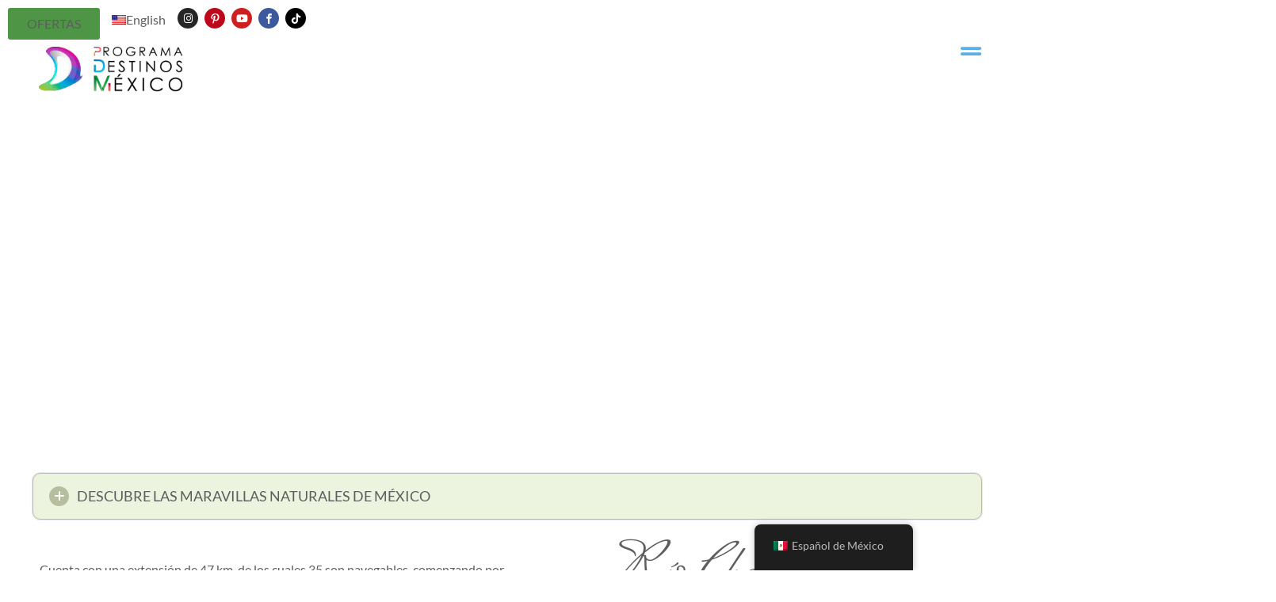

--- FILE ---
content_type: text/html; charset=UTF-8
request_url: https://programadestinosmexico.com/rio-champoton-campeche/
body_size: 83392
content:
<!doctype html>
<html lang="es-MX" prefix="og: https://ogp.me/ns#">
<head><meta charset="UTF-8"><script>if(navigator.userAgent.match(/MSIE|Internet Explorer/i)||navigator.userAgent.match(/Trident\/7\..*?rv:11/i)){var href=document.location.href;if(!href.match(/[?&]nowprocket/)){if(href.indexOf("?")==-1){if(href.indexOf("#")==-1){document.location.href=href+"?nowprocket=1"}else{document.location.href=href.replace("#","?nowprocket=1#")}}else{if(href.indexOf("#")==-1){document.location.href=href+"&nowprocket=1"}else{document.location.href=href.replace("#","&nowprocket=1#")}}}}</script><script>(()=>{class RocketLazyLoadScripts{constructor(){this.v="2.0.4",this.userEvents=["keydown","keyup","mousedown","mouseup","mousemove","mouseover","mouseout","touchmove","touchstart","touchend","touchcancel","wheel","click","dblclick","input"],this.attributeEvents=["onblur","onclick","oncontextmenu","ondblclick","onfocus","onmousedown","onmouseenter","onmouseleave","onmousemove","onmouseout","onmouseover","onmouseup","onmousewheel","onscroll","onsubmit"]}async t(){this.i(),this.o(),/iP(ad|hone)/.test(navigator.userAgent)&&this.h(),this.u(),this.l(this),this.m(),this.k(this),this.p(this),this._(),await Promise.all([this.R(),this.L()]),this.lastBreath=Date.now(),this.S(this),this.P(),this.D(),this.O(),this.M(),await this.C(this.delayedScripts.normal),await this.C(this.delayedScripts.defer),await this.C(this.delayedScripts.async),await this.T(),await this.F(),await this.j(),await this.A(),window.dispatchEvent(new Event("rocket-allScriptsLoaded")),this.everythingLoaded=!0,this.lastTouchEnd&&await new Promise(t=>setTimeout(t,500-Date.now()+this.lastTouchEnd)),this.I(),this.H(),this.U(),this.W()}i(){this.CSPIssue=sessionStorage.getItem("rocketCSPIssue"),document.addEventListener("securitypolicyviolation",t=>{this.CSPIssue||"script-src-elem"!==t.violatedDirective||"data"!==t.blockedURI||(this.CSPIssue=!0,sessionStorage.setItem("rocketCSPIssue",!0))},{isRocket:!0})}o(){window.addEventListener("pageshow",t=>{this.persisted=t.persisted,this.realWindowLoadedFired=!0},{isRocket:!0}),window.addEventListener("pagehide",()=>{this.onFirstUserAction=null},{isRocket:!0})}h(){let t;function e(e){t=e}window.addEventListener("touchstart",e,{isRocket:!0}),window.addEventListener("touchend",function i(o){o.changedTouches[0]&&t.changedTouches[0]&&Math.abs(o.changedTouches[0].pageX-t.changedTouches[0].pageX)<10&&Math.abs(o.changedTouches[0].pageY-t.changedTouches[0].pageY)<10&&o.timeStamp-t.timeStamp<200&&(window.removeEventListener("touchstart",e,{isRocket:!0}),window.removeEventListener("touchend",i,{isRocket:!0}),"INPUT"===o.target.tagName&&"text"===o.target.type||(o.target.dispatchEvent(new TouchEvent("touchend",{target:o.target,bubbles:!0})),o.target.dispatchEvent(new MouseEvent("mouseover",{target:o.target,bubbles:!0})),o.target.dispatchEvent(new PointerEvent("click",{target:o.target,bubbles:!0,cancelable:!0,detail:1,clientX:o.changedTouches[0].clientX,clientY:o.changedTouches[0].clientY})),event.preventDefault()))},{isRocket:!0})}q(t){this.userActionTriggered||("mousemove"!==t.type||this.firstMousemoveIgnored?"keyup"===t.type||"mouseover"===t.type||"mouseout"===t.type||(this.userActionTriggered=!0,this.onFirstUserAction&&this.onFirstUserAction()):this.firstMousemoveIgnored=!0),"click"===t.type&&t.preventDefault(),t.stopPropagation(),t.stopImmediatePropagation(),"touchstart"===this.lastEvent&&"touchend"===t.type&&(this.lastTouchEnd=Date.now()),"click"===t.type&&(this.lastTouchEnd=0),this.lastEvent=t.type,t.composedPath&&t.composedPath()[0].getRootNode()instanceof ShadowRoot&&(t.rocketTarget=t.composedPath()[0]),this.savedUserEvents.push(t)}u(){this.savedUserEvents=[],this.userEventHandler=this.q.bind(this),this.userEvents.forEach(t=>window.addEventListener(t,this.userEventHandler,{passive:!1,isRocket:!0})),document.addEventListener("visibilitychange",this.userEventHandler,{isRocket:!0})}U(){this.userEvents.forEach(t=>window.removeEventListener(t,this.userEventHandler,{passive:!1,isRocket:!0})),document.removeEventListener("visibilitychange",this.userEventHandler,{isRocket:!0}),this.savedUserEvents.forEach(t=>{(t.rocketTarget||t.target).dispatchEvent(new window[t.constructor.name](t.type,t))})}m(){const t="return false",e=Array.from(this.attributeEvents,t=>"data-rocket-"+t),i="["+this.attributeEvents.join("],[")+"]",o="[data-rocket-"+this.attributeEvents.join("],[data-rocket-")+"]",s=(e,i,o)=>{o&&o!==t&&(e.setAttribute("data-rocket-"+i,o),e["rocket"+i]=new Function("event",o),e.setAttribute(i,t))};new MutationObserver(t=>{for(const n of t)"attributes"===n.type&&(n.attributeName.startsWith("data-rocket-")||this.everythingLoaded?n.attributeName.startsWith("data-rocket-")&&this.everythingLoaded&&this.N(n.target,n.attributeName.substring(12)):s(n.target,n.attributeName,n.target.getAttribute(n.attributeName))),"childList"===n.type&&n.addedNodes.forEach(t=>{if(t.nodeType===Node.ELEMENT_NODE)if(this.everythingLoaded)for(const i of[t,...t.querySelectorAll(o)])for(const t of i.getAttributeNames())e.includes(t)&&this.N(i,t.substring(12));else for(const e of[t,...t.querySelectorAll(i)])for(const t of e.getAttributeNames())this.attributeEvents.includes(t)&&s(e,t,e.getAttribute(t))})}).observe(document,{subtree:!0,childList:!0,attributeFilter:[...this.attributeEvents,...e]})}I(){this.attributeEvents.forEach(t=>{document.querySelectorAll("[data-rocket-"+t+"]").forEach(e=>{this.N(e,t)})})}N(t,e){const i=t.getAttribute("data-rocket-"+e);i&&(t.setAttribute(e,i),t.removeAttribute("data-rocket-"+e))}k(t){Object.defineProperty(HTMLElement.prototype,"onclick",{get(){return this.rocketonclick||null},set(e){this.rocketonclick=e,this.setAttribute(t.everythingLoaded?"onclick":"data-rocket-onclick","this.rocketonclick(event)")}})}S(t){function e(e,i){let o=e[i];e[i]=null,Object.defineProperty(e,i,{get:()=>o,set(s){t.everythingLoaded?o=s:e["rocket"+i]=o=s}})}e(document,"onreadystatechange"),e(window,"onload"),e(window,"onpageshow");try{Object.defineProperty(document,"readyState",{get:()=>t.rocketReadyState,set(e){t.rocketReadyState=e},configurable:!0}),document.readyState="loading"}catch(t){console.log("WPRocket DJE readyState conflict, bypassing")}}l(t){this.originalAddEventListener=EventTarget.prototype.addEventListener,this.originalRemoveEventListener=EventTarget.prototype.removeEventListener,this.savedEventListeners=[],EventTarget.prototype.addEventListener=function(e,i,o){o&&o.isRocket||!t.B(e,this)&&!t.userEvents.includes(e)||t.B(e,this)&&!t.userActionTriggered||e.startsWith("rocket-")||t.everythingLoaded?t.originalAddEventListener.call(this,e,i,o):(t.savedEventListeners.push({target:this,remove:!1,type:e,func:i,options:o}),"mouseenter"!==e&&"mouseleave"!==e||t.originalAddEventListener.call(this,e,t.savedUserEvents.push,o))},EventTarget.prototype.removeEventListener=function(e,i,o){o&&o.isRocket||!t.B(e,this)&&!t.userEvents.includes(e)||t.B(e,this)&&!t.userActionTriggered||e.startsWith("rocket-")||t.everythingLoaded?t.originalRemoveEventListener.call(this,e,i,o):t.savedEventListeners.push({target:this,remove:!0,type:e,func:i,options:o})}}J(t,e){this.savedEventListeners=this.savedEventListeners.filter(i=>{let o=i.type,s=i.target||window;return e!==o||t!==s||(this.B(o,s)&&(i.type="rocket-"+o),this.$(i),!1)})}H(){EventTarget.prototype.addEventListener=this.originalAddEventListener,EventTarget.prototype.removeEventListener=this.originalRemoveEventListener,this.savedEventListeners.forEach(t=>this.$(t))}$(t){t.remove?this.originalRemoveEventListener.call(t.target,t.type,t.func,t.options):this.originalAddEventListener.call(t.target,t.type,t.func,t.options)}p(t){let e;function i(e){return t.everythingLoaded?e:e.split(" ").map(t=>"load"===t||t.startsWith("load.")?"rocket-jquery-load":t).join(" ")}function o(o){function s(e){const s=o.fn[e];o.fn[e]=o.fn.init.prototype[e]=function(){return this[0]===window&&t.userActionTriggered&&("string"==typeof arguments[0]||arguments[0]instanceof String?arguments[0]=i(arguments[0]):"object"==typeof arguments[0]&&Object.keys(arguments[0]).forEach(t=>{const e=arguments[0][t];delete arguments[0][t],arguments[0][i(t)]=e})),s.apply(this,arguments),this}}if(o&&o.fn&&!t.allJQueries.includes(o)){const e={DOMContentLoaded:[],"rocket-DOMContentLoaded":[]};for(const t in e)document.addEventListener(t,()=>{e[t].forEach(t=>t())},{isRocket:!0});o.fn.ready=o.fn.init.prototype.ready=function(i){function s(){parseInt(o.fn.jquery)>2?setTimeout(()=>i.bind(document)(o)):i.bind(document)(o)}return"function"==typeof i&&(t.realDomReadyFired?!t.userActionTriggered||t.fauxDomReadyFired?s():e["rocket-DOMContentLoaded"].push(s):e.DOMContentLoaded.push(s)),o([])},s("on"),s("one"),s("off"),t.allJQueries.push(o)}e=o}t.allJQueries=[],o(window.jQuery),Object.defineProperty(window,"jQuery",{get:()=>e,set(t){o(t)}})}P(){const t=new Map;document.write=document.writeln=function(e){const i=document.currentScript,o=document.createRange(),s=i.parentElement;let n=t.get(i);void 0===n&&(n=i.nextSibling,t.set(i,n));const c=document.createDocumentFragment();o.setStart(c,0),c.appendChild(o.createContextualFragment(e)),s.insertBefore(c,n)}}async R(){return new Promise(t=>{this.userActionTriggered?t():this.onFirstUserAction=t})}async L(){return new Promise(t=>{document.addEventListener("DOMContentLoaded",()=>{this.realDomReadyFired=!0,t()},{isRocket:!0})})}async j(){return this.realWindowLoadedFired?Promise.resolve():new Promise(t=>{window.addEventListener("load",t,{isRocket:!0})})}M(){this.pendingScripts=[];this.scriptsMutationObserver=new MutationObserver(t=>{for(const e of t)e.addedNodes.forEach(t=>{"SCRIPT"!==t.tagName||t.noModule||t.isWPRocket||this.pendingScripts.push({script:t,promise:new Promise(e=>{const i=()=>{const i=this.pendingScripts.findIndex(e=>e.script===t);i>=0&&this.pendingScripts.splice(i,1),e()};t.addEventListener("load",i,{isRocket:!0}),t.addEventListener("error",i,{isRocket:!0}),setTimeout(i,1e3)})})})}),this.scriptsMutationObserver.observe(document,{childList:!0,subtree:!0})}async F(){await this.X(),this.pendingScripts.length?(await this.pendingScripts[0].promise,await this.F()):this.scriptsMutationObserver.disconnect()}D(){this.delayedScripts={normal:[],async:[],defer:[]},document.querySelectorAll("script[type$=rocketlazyloadscript]").forEach(t=>{t.hasAttribute("data-rocket-src")?t.hasAttribute("async")&&!1!==t.async?this.delayedScripts.async.push(t):t.hasAttribute("defer")&&!1!==t.defer||"module"===t.getAttribute("data-rocket-type")?this.delayedScripts.defer.push(t):this.delayedScripts.normal.push(t):this.delayedScripts.normal.push(t)})}async _(){await this.L();let t=[];document.querySelectorAll("script[type$=rocketlazyloadscript][data-rocket-src]").forEach(e=>{let i=e.getAttribute("data-rocket-src");if(i&&!i.startsWith("data:")){i.startsWith("//")&&(i=location.protocol+i);try{const o=new URL(i).origin;o!==location.origin&&t.push({src:o,crossOrigin:e.crossOrigin||"module"===e.getAttribute("data-rocket-type")})}catch(t){}}}),t=[...new Map(t.map(t=>[JSON.stringify(t),t])).values()],this.Y(t,"preconnect")}async G(t){if(await this.K(),!0!==t.noModule||!("noModule"in HTMLScriptElement.prototype))return new Promise(e=>{let i;function o(){(i||t).setAttribute("data-rocket-status","executed"),e()}try{if(navigator.userAgent.includes("Firefox/")||""===navigator.vendor||this.CSPIssue)i=document.createElement("script"),[...t.attributes].forEach(t=>{let e=t.nodeName;"type"!==e&&("data-rocket-type"===e&&(e="type"),"data-rocket-src"===e&&(e="src"),i.setAttribute(e,t.nodeValue))}),t.text&&(i.text=t.text),t.nonce&&(i.nonce=t.nonce),i.hasAttribute("src")?(i.addEventListener("load",o,{isRocket:!0}),i.addEventListener("error",()=>{i.setAttribute("data-rocket-status","failed-network"),e()},{isRocket:!0}),setTimeout(()=>{i.isConnected||e()},1)):(i.text=t.text,o()),i.isWPRocket=!0,t.parentNode.replaceChild(i,t);else{const i=t.getAttribute("data-rocket-type"),s=t.getAttribute("data-rocket-src");i?(t.type=i,t.removeAttribute("data-rocket-type")):t.removeAttribute("type"),t.addEventListener("load",o,{isRocket:!0}),t.addEventListener("error",i=>{this.CSPIssue&&i.target.src.startsWith("data:")?(console.log("WPRocket: CSP fallback activated"),t.removeAttribute("src"),this.G(t).then(e)):(t.setAttribute("data-rocket-status","failed-network"),e())},{isRocket:!0}),s?(t.fetchPriority="high",t.removeAttribute("data-rocket-src"),t.src=s):t.src="data:text/javascript;base64,"+window.btoa(unescape(encodeURIComponent(t.text)))}}catch(i){t.setAttribute("data-rocket-status","failed-transform"),e()}});t.setAttribute("data-rocket-status","skipped")}async C(t){const e=t.shift();return e?(e.isConnected&&await this.G(e),this.C(t)):Promise.resolve()}O(){this.Y([...this.delayedScripts.normal,...this.delayedScripts.defer,...this.delayedScripts.async],"preload")}Y(t,e){this.trash=this.trash||[];let i=!0;var o=document.createDocumentFragment();t.forEach(t=>{const s=t.getAttribute&&t.getAttribute("data-rocket-src")||t.src;if(s&&!s.startsWith("data:")){const n=document.createElement("link");n.href=s,n.rel=e,"preconnect"!==e&&(n.as="script",n.fetchPriority=i?"high":"low"),t.getAttribute&&"module"===t.getAttribute("data-rocket-type")&&(n.crossOrigin=!0),t.crossOrigin&&(n.crossOrigin=t.crossOrigin),t.integrity&&(n.integrity=t.integrity),t.nonce&&(n.nonce=t.nonce),o.appendChild(n),this.trash.push(n),i=!1}}),document.head.appendChild(o)}W(){this.trash.forEach(t=>t.remove())}async T(){try{document.readyState="interactive"}catch(t){}this.fauxDomReadyFired=!0;try{await this.K(),this.J(document,"readystatechange"),document.dispatchEvent(new Event("rocket-readystatechange")),await this.K(),document.rocketonreadystatechange&&document.rocketonreadystatechange(),await this.K(),this.J(document,"DOMContentLoaded"),document.dispatchEvent(new Event("rocket-DOMContentLoaded")),await this.K(),this.J(window,"DOMContentLoaded"),window.dispatchEvent(new Event("rocket-DOMContentLoaded"))}catch(t){console.error(t)}}async A(){try{document.readyState="complete"}catch(t){}try{await this.K(),this.J(document,"readystatechange"),document.dispatchEvent(new Event("rocket-readystatechange")),await this.K(),document.rocketonreadystatechange&&document.rocketonreadystatechange(),await this.K(),this.J(window,"load"),window.dispatchEvent(new Event("rocket-load")),await this.K(),window.rocketonload&&window.rocketonload(),await this.K(),this.allJQueries.forEach(t=>t(window).trigger("rocket-jquery-load")),await this.K(),this.J(window,"pageshow");const t=new Event("rocket-pageshow");t.persisted=this.persisted,window.dispatchEvent(t),await this.K(),window.rocketonpageshow&&window.rocketonpageshow({persisted:this.persisted})}catch(t){console.error(t)}}async K(){Date.now()-this.lastBreath>45&&(await this.X(),this.lastBreath=Date.now())}async X(){return document.hidden?new Promise(t=>setTimeout(t)):new Promise(t=>requestAnimationFrame(t))}B(t,e){return e===document&&"readystatechange"===t||(e===document&&"DOMContentLoaded"===t||(e===window&&"DOMContentLoaded"===t||(e===window&&"load"===t||e===window&&"pageshow"===t)))}static run(){(new RocketLazyLoadScripts).t()}}RocketLazyLoadScripts.run()})();</script>
	
	<meta name="viewport" content="width=device-width, initial-scale=1">
	<link rel="profile" href="https://gmpg.org/xfn/11">
	
<!-- Search Engine Optimization by Rank Math - https://rankmath.com/ -->
<title>Río Champotón - Destinos México</title>
<style id="wpr-usedcss">.tippy-box[data-animation=fade][data-state=hidden]{opacity:0}[data-tippy-root]{max-width:calc(100vw - 10px)}.tippy-box{position:relative;background-color:#333;color:#fff;border-radius:4px;font-size:14px;line-height:1.4;white-space:normal;outline:0;transition-property:transform,visibility,opacity}.tippy-box[data-placement^=top]>.tippy-arrow{bottom:0}.tippy-box[data-placement^=top]>.tippy-arrow:before{bottom:-7px;left:0;border-width:8px 8px 0;border-top-color:initial;transform-origin:center top}.tippy-box[data-placement^=bottom]>.tippy-arrow{top:0}.tippy-box[data-placement^=bottom]>.tippy-arrow:before{top:-7px;left:0;border-width:0 8px 8px;border-bottom-color:initial;transform-origin:center bottom}.tippy-box[data-placement^=left]>.tippy-arrow{right:0}.tippy-box[data-placement^=left]>.tippy-arrow:before{border-width:8px 0 8px 8px;border-left-color:initial;right:-7px;transform-origin:center left}.tippy-box[data-placement^=right]>.tippy-arrow{left:0}.tippy-box[data-placement^=right]>.tippy-arrow:before{left:-7px;border-width:8px 8px 8px 0;border-right-color:initial;transform-origin:center right}.tippy-box[data-inertia][data-state=visible]{transition-timing-function:cubic-bezier(.54,1.5,.38,1.11)}.tippy-arrow{width:16px;height:16px;color:#333}.tippy-arrow:before{content:"";position:absolute;border-color:transparent;border-style:solid}.tippy-content{position:relative;padding:5px 9px;z-index:1}img:is([sizes=auto i],[sizes^="auto," i]){contain-intrinsic-size:3000px 1500px}.page-content a{text-decoration:underline}.sticky{position:relative;display:block}.hide{display:none!important}.screen-reader-text{clip:rect(1px,1px,1px,1px);height:1px;overflow:hidden;position:absolute!important;width:1px;word-wrap:normal!important}.screen-reader-text:focus{background-color:#eee;clip:auto!important;clip-path:none;color:#333;display:block;font-size:1rem;height:auto;left:5px;line-height:normal;padding:12px 24px;text-decoration:none;top:5px;width:auto;z-index:100000}.site-header:not(.dynamic-header),body:not([class*=elementor-page-]) .site-main{margin-inline-start:auto;margin-inline-end:auto;width:100%}@media (max-width:575px){.site-header:not(.dynamic-header),body:not([class*=elementor-page-]) .site-main{padding-inline-start:10px;padding-inline-end:10px}}@media (min-width:576px){.site-header:not(.dynamic-header),body:not([class*=elementor-page-]) .site-main{max-width:500px}}@media (min-width:768px){.site-header:not(.dynamic-header),body:not([class*=elementor-page-]) .site-main{max-width:600px}}@media (min-width:992px){.site-header:not(.dynamic-header),body:not([class*=elementor-page-]) .site-main{max-width:800px}}@media (min-width:1200px){.site-header:not(.dynamic-header),body:not([class*=elementor-page-]) .site-main{max-width:1140px}}.site-header+.elementor{min-height:calc(100vh - 320px)}.site-header{justify-content:flex-start;flex-wrap:nowrap;gap:40px}img.emoji{display:inline!important;border:none!important;box-shadow:none!important;height:1em!important;width:1em!important;margin:0 .07em!important;vertical-align:-.1em!important;background:0 0!important;padding:0!important}@-webkit-keyframes spin{0%{-webkit-transform:rotate(0)}100%{-webkit-transform:rotate(-360deg)}}@keyframes spin{0%{-webkit-transform:rotate(0)}100%{-webkit-transform:rotate(-360deg)}}:root{--rankmath-wp-adminbar-height:0}.clear{clear:both}:root{--wp--preset--aspect-ratio--square:1;--wp--preset--aspect-ratio--4-3:4/3;--wp--preset--aspect-ratio--3-4:3/4;--wp--preset--aspect-ratio--3-2:3/2;--wp--preset--aspect-ratio--2-3:2/3;--wp--preset--aspect-ratio--16-9:16/9;--wp--preset--aspect-ratio--9-16:9/16;--wp--preset--color--black:#000000;--wp--preset--color--cyan-bluish-gray:#abb8c3;--wp--preset--color--white:#ffffff;--wp--preset--color--pale-pink:#f78da7;--wp--preset--color--vivid-red:#cf2e2e;--wp--preset--color--luminous-vivid-orange:#ff6900;--wp--preset--color--luminous-vivid-amber:#fcb900;--wp--preset--color--light-green-cyan:#7bdcb5;--wp--preset--color--vivid-green-cyan:#00d084;--wp--preset--color--pale-cyan-blue:#8ed1fc;--wp--preset--color--vivid-cyan-blue:#0693e3;--wp--preset--color--vivid-purple:#9b51e0;--wp--preset--gradient--vivid-cyan-blue-to-vivid-purple:linear-gradient(135deg,rgba(6, 147, 227, 1) 0%,rgb(155, 81, 224) 100%);--wp--preset--gradient--light-green-cyan-to-vivid-green-cyan:linear-gradient(135deg,rgb(122, 220, 180) 0%,rgb(0, 208, 130) 100%);--wp--preset--gradient--luminous-vivid-amber-to-luminous-vivid-orange:linear-gradient(135deg,rgba(252, 185, 0, 1) 0%,rgba(255, 105, 0, 1) 100%);--wp--preset--gradient--luminous-vivid-orange-to-vivid-red:linear-gradient(135deg,rgba(255, 105, 0, 1) 0%,rgb(207, 46, 46) 100%);--wp--preset--gradient--very-light-gray-to-cyan-bluish-gray:linear-gradient(135deg,rgb(238, 238, 238) 0%,rgb(169, 184, 195) 100%);--wp--preset--gradient--cool-to-warm-spectrum:linear-gradient(135deg,rgb(74, 234, 220) 0%,rgb(151, 120, 209) 20%,rgb(207, 42, 186) 40%,rgb(238, 44, 130) 60%,rgb(251, 105, 98) 80%,rgb(254, 248, 76) 100%);--wp--preset--gradient--blush-light-purple:linear-gradient(135deg,rgb(255, 206, 236) 0%,rgb(152, 150, 240) 100%);--wp--preset--gradient--blush-bordeaux:linear-gradient(135deg,rgb(254, 205, 165) 0%,rgb(254, 45, 45) 50%,rgb(107, 0, 62) 100%);--wp--preset--gradient--luminous-dusk:linear-gradient(135deg,rgb(255, 203, 112) 0%,rgb(199, 81, 192) 50%,rgb(65, 88, 208) 100%);--wp--preset--gradient--pale-ocean:linear-gradient(135deg,rgb(255, 245, 203) 0%,rgb(182, 227, 212) 50%,rgb(51, 167, 181) 100%);--wp--preset--gradient--electric-grass:linear-gradient(135deg,rgb(202, 248, 128) 0%,rgb(113, 206, 126) 100%);--wp--preset--gradient--midnight:linear-gradient(135deg,rgb(2, 3, 129) 0%,rgb(40, 116, 252) 100%);--wp--preset--font-size--small:13px;--wp--preset--font-size--medium:20px;--wp--preset--font-size--large:36px;--wp--preset--font-size--x-large:42px;--wp--preset--spacing--20:0.44rem;--wp--preset--spacing--30:0.67rem;--wp--preset--spacing--40:1rem;--wp--preset--spacing--50:1.5rem;--wp--preset--spacing--60:2.25rem;--wp--preset--spacing--70:3.38rem;--wp--preset--spacing--80:5.06rem;--wp--preset--shadow--natural:6px 6px 9px rgba(0, 0, 0, .2);--wp--preset--shadow--deep:12px 12px 50px rgba(0, 0, 0, .4);--wp--preset--shadow--sharp:6px 6px 0px rgba(0, 0, 0, .2);--wp--preset--shadow--outlined:6px 6px 0px -3px rgba(255, 255, 255, 1),6px 6px rgba(0, 0, 0, 1);--wp--preset--shadow--crisp:6px 6px 0px rgba(0, 0, 0, 1)}:root{--wp--style--global--content-size:800px;--wp--style--global--wide-size:1200px}:where(body){margin:0}:where(.wp-site-blocks)>*{margin-block-start:24px;margin-block-end:0}:where(.wp-site-blocks)>:first-child{margin-block-start:0}:where(.wp-site-blocks)>:last-child{margin-block-end:0}:root{--wp--style--block-gap:24px}:root :where(.is-layout-flow)>:first-child{margin-block-start:0}:root :where(.is-layout-flow)>:last-child{margin-block-end:0}:root :where(.is-layout-flow)>*{margin-block-start:24px;margin-block-end:0}:root :where(.is-layout-constrained)>:first-child{margin-block-start:0}:root :where(.is-layout-constrained)>:last-child{margin-block-end:0}:root :where(.is-layout-constrained)>*{margin-block-start:24px;margin-block-end:0}:root :where(.is-layout-flex){gap:24px}:root :where(.is-layout-grid){gap:24px}body{padding-top:0;padding-right:0;padding-bottom:0;padding-left:0}a:where(:not(.wp-element-button)){text-decoration:underline}:root :where(.wp-element-button,.wp-block-button__link){background-color:#32373c;border-width:0;color:#fff;font-family:inherit;font-size:inherit;line-height:inherit;padding:calc(.667em + 2px) calc(1.333em + 2px);text-decoration:none}:root :where(.wp-block-pullquote){font-size:1.5em;line-height:1.6}.trp-language-switcher-container.trp-floater-ls-names.trp-bottom-right.trp-color-light{min-width:200px}.trp-language-switcher-container.trp-floater-ls-names.trp-bottom-right.trp-color-dark{min-width:200px}.trp-language-switcher-container.trp-floater-ls-names.trp-top-right.trp-color-light{min-width:200px}.trp-language-switcher-container.trp-floater-ls-names.trp-top-right.trp-color-dark{min-width:200px}.trp-language-switcher-container.trp-floater-ls-names.trp-bottom-left.trp-color-light{min-width:200px}.trp-language-switcher-container.trp-floater-ls-names.trp-bottom-left.trp-color-dark{min-width:200px}.trp-language-switcher-container.trp-floater-ls-names.trp-top-left.trp-color-light{min-width:200px}.trp-language-switcher-container.trp-floater-ls-names.trp-top-left.trp-color-dark{min-width:200px}#trp-floater-ls.trp-language-switcher-container.trp-floater-ls-flags.trp-top-left.trp-color-dark.trp-poweredby:hover{position:fixed;z-index:9999999;top:0;bottom:auto;display:block;width:192px;height:auto;border-radius:0 0 8px 8px;box-shadow:0 0 8px rgba(0,0,0,.25)}#trp-floater-ls.trp-language-switcher-container.trp-floater-ls-flags.trp-top-left.trp-color-light.trp-poweredby:hover{position:fixed;z-index:9999999;top:0;bottom:auto;display:block;width:192px;height:auto;border-radius:0 0 8px 8px;box-shadow:0 0 8px rgba(0,0,0,.25)}#trp-floater-ls.trp-language-switcher-container.trp-floater-ls-flags.trp-top-right.trp-color-dark.trp-poweredby:hover{position:fixed;z-index:9999999;top:0;bottom:auto;display:block;width:192px;height:auto;border-radius:0 0 8px 8px;box-shadow:0 0 8px rgba(0,0,0,.25)}#trp-floater-ls.trp-language-switcher-container.trp-floater-ls-flags.trp-top-right.trp-color-light.trp-poweredby:hover{position:fixed;z-index:9999999;top:0;bottom:auto;display:block;width:192px;height:auto;border-radius:0 0 8px 8px;box-shadow:0 0 8px rgba(0,0,0,.25)}#trp-floater-ls-current-language .trp-floater-ls-disabled-language.trp-ls-disabled-language{margin-top:6px}#trp-floater-ls-language-list .trp-language-wrap.trp-floater-ls-disabled-language.trp-ls-disabled-language:hover{padding:0;width:auto}#trp-floater-ls .trp-language-switcher-container.trp-floater-ls-codes.trp-top-left.trp-color-light.trp-poweredby.trp-with-flags.trp-floater-ls-disabled-language.trp-ls-disabled-language.trp-floater-ls-disabled-language.trp-ls-disabled-language{margin-bottom:10px;margin-top:0}#trp-floater-ls{position:fixed;z-index:9999999;bottom:0;display:block;overflow:hidden;height:58px;text-align:center;box-shadow:0 0 8px rgba(0,0,0,.25)}.trp-floater-ls-disabled-language.trp-ls-disabled-language{width:auto}#trp-floater-ls:hover{position:fixed;z-index:9999999;bottom:0;display:block;height:auto;border-radius:8px 8px 0 0;box-shadow:0 0 8px rgba(0,0,0,.25)}#trp-floater-ls.trp-color-dark{background:#1e1e1e;box-shadow:0 0 8px rgba(0,0,0,.25);border-radius:8px 8px 0 0}.trp-language-switcher-container.trp-floater-ls-codes.trp-bottom-right.trp-color-light.trp-poweredby:hover{width:192px}.trp-language-switcher-container.trp-floater-ls-codes.trp-bottom-right.trp-color-dark.trp-poweredby:hover{width:192px}#trp-floater-ls.trp-bottom-right{top:auto;bottom:0;right:10%}@media screen and (max-width:1000px){#trp-floater-ls-language-list{display:flex;flex-direction:column}.trp-language-switcher-container.trp-floater-ls-names.trp-bottom-right.trp-color-light.trp-poweredby{right:10%;min-width:105px}.trp-language-switcher-container.trp-floater-ls-names.trp-bottom-left.trp-color-light.trp-poweredby{left:10%;min-width:105px}.trp-language-switcher-container.trp-floater-ls-names.trp-bottom-right.trp-color-dark.trp-poweredby{right:10%;min-width:105px}.trp-language-switcher-container.trp-floater-ls-names.trp-bottom-left.trp-color-dark.trp-poweredby{left:10%;min-width:105px}.trp-language-switcher-container.trp-floater-ls-codes.trp-bottom-right.trp-color-dark.trp-poweredby{right:10%;min-width:66px}.trp-language-switcher-container.trp-floater-ls-codes.trp-bottom-left.trp-color-dark.trp-poweredby{left:10%;min-width:66px}.trp-language-switcher-container.trp-floater-ls-codes.trp-bottom-right.trp-color-light.trp-poweredby{right:10%;min-width:66px}.trp-language-switcher-container.trp-floater-ls-codes.trp-bottom-left.trp-color-light.trp-poweredby{left:10%;min-width:66px}.trp-language-switcher-container.trp-floater-ls-flags.trp-bottom-right.trp-color-dark.trp-poweredby{right:10%;min-width:105px}.trp-language-switcher-container.trp-floater-ls-flags.trp-bottom-left.trp-color-dark.trp-poweredby{left:10%;min-width:105px}.trp-language-switcher-container.trp-floater-ls-flags.trp-bottom-right.trp-color-light.trp-poweredby{right:10%;min-width:105px}.trp-language-switcher-container.trp-floater-ls-flags.trp-bottom-left.trp-color-light.trp-poweredby{left:10%;min-width:105px}.trp-language-switcher-container.trp-floater-ls-names.trp-bottom-right.trp-color-light{right:10%;min-width:105px}.trp-language-switcher-container.trp-floater-ls-names.trp-bottom-left.trp-color-light{left:10%;min-width:105px}.trp-language-switcher-container.trp-floater-ls-names.trp-bottom-right.trp-color-dark{right:10%;min-width:105px}.trp-language-switcher-container.trp-floater-ls-names.trp-bottom-left.trp-color-dark{left:10%;min-width:105px}.trp-language-switcher-container.trp-floater-ls-codes.trp-bottom-right.trp-color-dark{right:10%;min-width:66px}.trp-language-switcher-container.trp-floater-ls-codes.trp-bottom-left.trp-color-dark{left:10%;min-width:66px}.trp-language-switcher-container.trp-floater-ls-codes.trp-bottom-right.trp-color-light{right:10%;min-width:66px}.trp-language-switcher-container.trp-floater-ls-codes.trp-bottom-left.trp-color-light{left:10%;min-width:66px}.trp-language-switcher-container.trp-floater-ls-flags.trp-bottom-right.trp-color-dark{right:10%;min-width:60px}.trp-language-switcher-container.trp-floater-ls-flags.trp-bottom-left.trp-color-dark{left:10%;min-width:60px}.trp-language-switcher-container.trp-floater-ls-flags.trp-bottom-right.trp-color-light{right:10%;min-width:60px}.trp-language-switcher-container.trp-floater-ls-flags.trp-bottom-left.trp-color-light{left:10%;min-width:60px}}@media screen and (max-width:500px){#trp-floater-ls-language-list{display:flex;flex-direction:column}#trp-floater-ls:hover .trp-language-wrap a.trp-floater-ls-disabled-language{margin-top:0}.trp-floater-ls-disabled-language{margin-top:0!important;padding-top:16px!important}.trp-language-switcher-container.trp-floater-ls-names.trp-bottom-right.trp-color-light.trp-poweredby{right:10%;min-width:105px}.trp-language-switcher-container.trp-floater-ls-names.trp-bottom-left.trp-color-light.trp-poweredby{left:10%;min-width:105px}.trp-language-switcher-container.trp-floater-ls-names.trp-bottom-right.trp-color-dark.trp-poweredby{right:10%;min-width:105px}.trp-language-switcher-container.trp-floater-ls-names.trp-bottom-left.trp-color-dark.trp-poweredby{left:10%;min-width:105px}.trp-language-switcher-container.trp-floater-ls-codes.trp-bottom-right.trp-color-dark.trp-poweredby{right:10%;min-width:66px}.trp-language-switcher-container.trp-floater-ls-codes.trp-bottom-left.trp-color-dark.trp-poweredby{left:10%;min-width:66px}.trp-language-switcher-container.trp-floater-ls-codes.trp-bottom-right.trp-color-light.trp-poweredby{right:10%;min-width:66px}.trp-language-switcher-container.trp-floater-ls-codes.trp-bottom-left.trp-color-light.trp-poweredby{left:10%;min-width:66px}.trp-language-switcher-container.trp-floater-ls-flags.trp-bottom-right.trp-color-dark.trp-poweredby{right:10%;min-width:60px}.trp-language-switcher-container.trp-floater-ls-flags.trp-bottom-left.trp-color-dark.trp-poweredby{left:10%;min-width:60px}.trp-language-switcher-container.trp-floater-ls-flags.trp-bottom-right.trp-color-light.trp-poweredby{right:10%;min-width:60px}.trp-language-switcher-container.trp-floater-ls-flags.trp-bottom-left.trp-color-light.trp-poweredby{left:10%;min-width:60px}.trp-language-switcher-container.trp-floater-ls-names.trp-bottom-right.trp-color-light{right:10%;min-width:105px}.trp-language-switcher-container.trp-floater-ls-names.trp-bottom-left.trp-color-light{left:10%;min-width:105px}.trp-language-switcher-container.trp-floater-ls-names.trp-bottom-right.trp-color-dark{right:10%;min-width:105px}.trp-language-switcher-container.trp-floater-ls-names.trp-bottom-left.trp-color-dark{left:10%;min-width:105px}.trp-language-switcher-container.trp-floater-ls-codes.trp-bottom-right.trp-color-dark{right:10%;min-width:66px}.trp-language-switcher-container.trp-floater-ls-codes.trp-bottom-left.trp-color-dark{left:10%;min-width:66px}.trp-language-switcher-container.trp-floater-ls-codes.trp-bottom-right.trp-color-light{right:10%;min-width:66px}.trp-language-switcher-container.trp-floater-ls-codes.trp-bottom-left.trp-color-light{left:10%;min-width:66px}.trp-language-switcher-container.trp-floater-ls-flags.trp-bottom-right.trp-color-dark{right:10%;min-width:60px}.trp-language-switcher-container.trp-floater-ls-flags.trp-bottom-left.trp-color-dark{left:10%;min-width:60px}.trp-language-switcher-container.trp-floater-ls-flags.trp-bottom-right.trp-color-light{right:10%;min-width:60px}.trp-language-switcher-container.trp-floater-ls-flags.trp-bottom-left.trp-color-light{left:10%;min-width:60px}}#trp-floater-ls-language-list{display:none}#trp-floater-ls .trp-language-wrap.trp-language-wrap-bottom{padding:11px}#trp-floater-ls:focus #trp-floater-ls-current-language,#trp-floater-ls:hover #trp-floater-ls-current-language{display:none}#trp-floater-ls:focus #trp-floater-ls-language-list,#trp-floater-ls:hover #trp-floater-ls-language-list{display:block}#trp-floater-ls-current-language a{display:block;padding:10px 12px;font-size:90%}.trp-language-wrap a{display:block;padding:10px 12px;font-size:90%}#trp-floater-ls-current-language .trp-floater-ls-disabled-language.trp-ls-disabled-language{display:block;padding:10px 24px;font-size:90%}#trp-floater-ls-current-language,#trp-floater-ls-language-list{text-align:left}#trp-floater-ls-current-language.trp-with-flags,#trp-floater-ls-language-list.trp-with-flags{text-align:left}#trp-floater-ls-current-language{display:block;width:100%;height:100%}.trp-language-switcher-container.trp-floater-ls-flags.trp-bottom-left.trp-color-dark #trp-floater-ls-current-language,.trp-language-switcher-container.trp-floater-ls-flags.trp-bottom-left.trp-color-dark.trp-poweredby #trp-floater-ls-current-language,.trp-language-switcher-container.trp-floater-ls-flags.trp-bottom-left.trp-color-light.trp-poweredby #trp-floater-ls-current-language,.trp-language-switcher-container.trp-floater-ls-flags.trp-bottom-right.trp-color-dark #trp-floater-ls-current-language,.trp-language-switcher-container.trp-floater-ls-flags.trp-bottom-right.trp-color-dark.trp-poweredby #trp-floater-ls-current-language,.trp-language-switcher-container.trp-floater-ls-flags.trp-bottom-right.trp-color-light #trp-floater-ls-current-language,.trp-language-switcher-container.trp-floater-ls-flags.trp-bottom-right.trp-color-light.trp-poweredby #trp-floater-ls-current-language,.trp-language-switcher-container.trp-floater-ls-flags.trp-top-left.trp-color-dark #trp-floater-ls-current-language,.trp-language-switcher-container.trp-floater-ls-flags.trp-top-left.trp-color-dark.trp-poweredby #trp-floater-ls-current-language,.trp-language-switcher-container.trp-floater-ls-flags.trp-top-left.trp-color-light #trp-floater-ls-current-language,.trp-language-switcher-container.trp-floater-ls-flags.trp-top-left.trp-color-light.trp-poweredby #trp-floater-ls-current-language,.trp-language-switcher-container.trp-floater-ls-flags.trp-top-right.trp-color-dark #trp-floater-ls-current-language,.trp-language-switcher-container.trp-floater-ls-flags.trp-top-right.trp-color-dark.trp-poweredby #trp-floater-ls-current-language,.trp-language-switcher-container.trp-floater-ls-flags.trp-top-right.trp-color-light #trp-floater-ls-current-language,.trp-language-switcher-container.trp-floater-ls-flags.trp-top-right.trp-color-light.trp-poweredby #trp-floater-ls-current-language{display:block;width:100%;height:100%;padding-top:3px}.trp-language-switcher-container.trp-floater-ls-flags.trp-top-left .trp-language-wrap,.trp-language-switcher-container.trp-floater-ls-flags.trp-top-right .trp-language-wrap{padding:9px!important}.trp-language-switcher-container.trp-floater-ls-codes.trp-top-left .trp-language-wrap,.trp-language-switcher-container.trp-floater-ls-codes.trp-top-right .trp-language-wrap{padding:0 9px 9px!important}.trp-language-switcher-container.trp-floater-ls-codes.trp-bottom-left .trp-language-wrap,.trp-language-switcher-container.trp-floater-ls-codes.trp-bottom-right .trp-language-wrap{padding:9px 9px 6px!important}.trp-language-switcher-container.trp-floater-ls-names.trp-top-left .trp-language-wrap,.trp-language-switcher-container.trp-floater-ls-names.trp-top-right .trp-language-wrap{padding:0 12px 12px!important}.trp-language-switcher-container.trp-floater-ls-names.trp-bottom-left .trp-language-wrap,.trp-language-switcher-container.trp-floater-ls-names.trp-bottom-right .trp-language-wrap{padding:12px 12px 6px!important}#trp-floater-ls div:not(#trp-floater-poweredby)>a{display:flex!important;flex-direction:row;flex-wrap:wrap;align-items:center}.trp-color-dark #trp-floater-ls-current-language a,.trp-color-dark #trp-floater-ls-language-list a{color:#bdbdbd}.trp-color-dark #trp-floater-ls-current-language a,.trp-color-dark #trp-floater-ls-language-list a,.trp-with-flags.trp-color-dark #trp-floater-ls-current-language a{display:block;width:auto;overflow:hidden;text-overflow:ellipsis;white-space:nowrap}.trp-color-dark #trp-floater-ls-language-list .trp-language-wrap a:hover{color:#fff;background:#4f4f4f;border-radius:2px}.trp-floater-ls-disabled-language{margin-top:6px}#trp-floater-ls .trp-floater-ls-disabled-language{pointer-events:none;cursor:default}#trp-floater-ls .trp-with-flags .trp-flag-image{margin-right:5px;vertical-align:middle;height:auto;max-width:100%;display:inline;padding:0}.trp-flag-image:dir(rtl){margin-left:5px}#trp-floater-ls a{text-decoration:none}#trp-floater-ls-language-list{max-height:300px;overflow-y:auto}.trp-language-switcher{height:42px;position:relative;box-sizing:border-box;width:200px;text-overflow:ellipsis;white-space:nowrap}.trp-language-switcher>div{box-sizing:border-box;padding:4px 20px 3px 13px;border:1.5px solid #949494;border-radius:2px;background-image:var(--wpr-bg-7e446649-b193-4e00-a894-6bfe8826e457);background-repeat:no-repeat;background-position:calc(100% - 20px) calc(1em + 2px),calc(100% - 3px) calc(1em + 0px);background-size:8px 8px,8px 8px;background-repeat:no-repeat;background-color:#fff}.trp-language-switcher>div:hover{background-image:none}.trp-language-switcher>div>a{display:block;padding:7px 12px;border-radius:3px;text-decoration:none;color:#1e1e1e;font-style:normal;font-weight:400;font-size:16px}.trp-language-switcher>div>a:hover{background:#f0f0f0;border-radius:2px}.trp-language-switcher>div>a.trp-ls-shortcode-disabled-language{cursor:default}.trp-language-switcher>div>a.trp-ls-shortcode-disabled-language:hover{background:0 0}.trp-language-switcher>div>a>img{display:inline;margin:0 3px;width:18px;height:12px;border-radius:0}.trp-language-switcher .trp-ls-shortcode-current-language{display:inline-block}.trp-language-switcher:focus .trp-ls-shortcode-current-language,.trp-language-switcher:hover .trp-ls-shortcode-current-language{visibility:hidden}.trp-language-switcher .trp-ls-shortcode-language{display:inline-block;height:1px;overflow:hidden;visibility:hidden;z-index:1;max-height:250px;overflow-y:auto;left:0;top:0;min-height:auto}.trp-language-switcher:focus .trp-ls-shortcode-language,.trp-language-switcher:hover .trp-ls-shortcode-language{visibility:visible;max-height:250px;padding:4px 13px;height:auto;overflow-y:auto;position:absolute;left:0;top:0;display:inline-block!important;min-height:auto}html{line-height:1.15;-webkit-text-size-adjust:100%}*,:after,:before{box-sizing:border-box}body{margin:0;font-family:-apple-system,BlinkMacSystemFont,'Segoe UI',Roboto,'Helvetica Neue',Arial,'Noto Sans',sans-serif,'Apple Color Emoji','Segoe UI Emoji','Segoe UI Symbol','Noto Color Emoji';font-size:1rem;font-weight:400;line-height:1.5;color:#333;background-color:#fff;-webkit-font-smoothing:antialiased;-moz-osx-font-smoothing:grayscale}h1,h2,h3{margin-block-start:.5rem;margin-block-end:1rem;font-family:inherit;font-weight:500;line-height:1.2;color:inherit}h1{font-size:2.5rem}h2{font-size:2rem}h3{font-size:1.75rem}p{margin-block-start:0;margin-block-end:.9rem}pre{font-family:monospace,monospace;font-size:1em;white-space:pre-wrap}a{background-color:transparent;text-decoration:none;color:#c36}a:active,a:hover{color:#336}a:not([href]):not([tabindex]),a:not([href]):not([tabindex]):focus,a:not([href]):not([tabindex]):hover{color:inherit;text-decoration:none}a:not([href]):not([tabindex]):focus{outline:0}abbr[title]{border-block-end:none;-webkit-text-decoration:underline dotted;text-decoration:underline dotted}b,strong{font-weight:bolder}code{font-family:monospace,monospace;font-size:1em}small{font-size:80%}img{border-style:none;height:auto;max-width:100%}[hidden],template{display:none}@media print{*,:after,:before{background:0 0!important;color:#000!important;box-shadow:none!important;text-shadow:none!important}a,a:visited{text-decoration:underline}a[href]:after{content:" (" attr(href) ")"}abbr[title]:after{content:" (" attr(title) ")"}a[href^="#"]:after,a[href^="javascript:"]:after{content:""}pre{white-space:pre-wrap!important}pre{-moz-column-break-inside:avoid;break-inside:avoid;border:1px solid #ccc}img,tr{-moz-column-break-inside:avoid;break-inside:avoid}h2,h3,p{orphans:3;widows:3}h2,h3{-moz-column-break-after:avoid;break-after:avoid}}label{display:inline-block;line-height:1;vertical-align:middle}button,input,optgroup,select,textarea{font-family:inherit;font-size:1rem;line-height:1.5;margin:0}input[type=email],input[type=number],input[type=password],input[type=search],input[type=tel],input[type=text],input[type=url],select,textarea{width:100%;border:1px solid #666;border-radius:3px;padding:.5rem 1rem;transition:all .3s}input[type=email]:focus,input[type=number]:focus,input[type=password]:focus,input[type=search]:focus,input[type=tel]:focus,input[type=text]:focus,input[type=url]:focus,select:focus,textarea:focus{border-color:#333}button,input{overflow:visible}button,select{text-transform:none}[type=button],[type=reset],[type=submit],button{width:auto;-webkit-appearance:button}[type=button],[type=submit],button{display:inline-block;font-weight:400;color:#c36;text-align:center;white-space:nowrap;-webkit-user-select:none;-moz-user-select:none;user-select:none;background-color:transparent;border:1px solid #c36;padding:.5rem 1rem;font-size:1rem;border-radius:3px;transition:all .3s}[type=button]:focus:not(:focus-visible),[type=submit]:focus:not(:focus-visible),button:focus:not(:focus-visible){outline:0}[type=button]:focus,[type=button]:hover,[type=submit]:focus,[type=submit]:hover,button:focus,button:hover{color:#fff;background-color:#c36;text-decoration:none}[type=button]:not(:disabled),[type=submit]:not(:disabled),button:not(:disabled){cursor:pointer}fieldset{padding:.35em .75em .625em}legend{box-sizing:border-box;color:inherit;display:table;max-width:100%;padding:0;white-space:normal}progress{vertical-align:baseline}textarea{overflow:auto;resize:vertical}[type=checkbox],[type=radio]{box-sizing:border-box;padding:0}[type=number]::-webkit-inner-spin-button,[type=number]::-webkit-outer-spin-button{height:auto}[type=search]{-webkit-appearance:textfield;outline-offset:-2px}[type=search]::-webkit-search-decoration{-webkit-appearance:none}::-webkit-file-upload-button{-webkit-appearance:button;font:inherit}select{display:block}table{background-color:transparent;width:100%;margin-block-end:15px;font-size:.9em;border-spacing:0;border-collapse:collapse}table td,table th{padding:15px;line-height:1.5;vertical-align:top;border:1px solid hsla(0,0%,50.2%,.5019607843)}table th{font-weight:700}table tbody>tr:nth-child(odd)>td,table tbody>tr:nth-child(odd)>th{background-color:hsla(0,0%,50.2%,.0705882353)}table tbody tr:hover>td,table tbody tr:hover>th{background-color:hsla(0,0%,50.2%,.1019607843)}table tbody+tbody{border-block-start:2px solid hsla(0,0%,50.2%,.5019607843)}dl,dt,li,ul{margin-block-start:0;margin-block-end:0;border:0;outline:0;font-size:100%;vertical-align:baseline;background:0 0}.site-header{display:flex;flex-wrap:wrap;justify-content:space-between;padding-block-start:1rem;padding-block-end:1rem;position:relative}.site-navigation-toggle-holder{display:flex;align-items:center;padding:8px 15px}.site-navigation-toggle-holder .site-navigation-toggle{display:flex;align-items:center;justify-content:center;padding:.5rem;cursor:pointer;border:0 solid;border-radius:3px;background-color:rgba(0,0,0,.05);color:#494c4f}.site-navigation-dropdown{margin-block-start:10px;transition:max-height .3s,transform .3s;transform-origin:top;position:absolute;bottom:0;left:0;z-index:10000;width:100%}.site-navigation-toggle-holder:not(.elementor-active)+.site-navigation-dropdown{transform:scaleY(0);max-height:0}.site-navigation-toggle-holder.elementor-active+.site-navigation-dropdown{transform:scaleY(1);max-height:100vh}.site-navigation-dropdown ul{padding:0}.site-navigation-dropdown ul.menu{position:absolute;width:100%;padding:0;margin:0;background:#fff}.site-navigation-dropdown ul.menu li{display:block;width:100%;position:relative}.site-navigation-dropdown ul.menu li a{display:block;padding:20px;background:#fff;color:#55595c;box-shadow:inset 0 -1px 0 rgba(0,0,0,.1019607843)}.site-navigation-dropdown ul.menu li.current-menu-item a{color:#fff;background:#55595c}.site-navigation-dropdown ul.menu>li li{transition:max-height .3s,transform .3s;transform-origin:top;transform:scaleY(0);max-height:0}.site-navigation-dropdown ul.menu li.elementor-active>ul>li{transform:scaleY(1);max-height:100vh}.elementor-screen-only,.screen-reader-text,.screen-reader-text span{height:1px;margin:-1px;overflow:hidden;padding:0;position:absolute;top:-10000em;width:1px;clip:rect(0,0,0,0);border:0}.elementor *,.elementor :after,.elementor :before{box-sizing:border-box}.elementor a{box-shadow:none;text-decoration:none}.elementor img{border:none;border-radius:0;box-shadow:none;height:auto;max-width:100%}.elementor .elementor-widget:not(.elementor-widget-text-editor):not(.elementor-widget-theme-post-content) figure{margin:0}.elementor iframe,.elementor object,.elementor video{border:none;line-height:1;margin:0;max-width:100%;width:100%}.elementor .elementor-background-video-container{direction:ltr;inset:0;overflow:hidden;position:absolute;z-index:0}.elementor .elementor-background-video-container{pointer-events:none;transition:opacity 1s}.elementor .elementor-background-video-container.elementor-loading{opacity:0}.elementor .elementor-background-video-embed{max-width:none}.elementor .elementor-background-video-embed,.elementor .elementor-background-video-hosted{left:50%;position:absolute;top:50%;transform:translate(-50%,-50%)}.elementor .elementor-background-video-hosted{-o-object-fit:cover;object-fit:cover}.elementor .elementor-background-slideshow{inset:0;position:absolute;z-index:0}.elementor .elementor-background-slideshow__slide__image{background-position:50%;background-size:cover;height:100%;width:100%}.elementor-widget-wrap .elementor-element.elementor-widget__width-initial{max-width:100%}@media (max-width:769px){.elementor-widget-wrap .elementor-element.elementor-widget-mobile__width-initial{max-width:100%}.elementor-column{width:100%}}.elementor-element{--flex-direction:initial;--flex-wrap:initial;--justify-content:initial;--align-items:initial;--align-content:initial;--gap:initial;--flex-basis:initial;--flex-grow:initial;--flex-shrink:initial;--order:initial;--align-self:initial;align-self:var(--align-self);flex-basis:var(--flex-basis);flex-grow:var(--flex-grow);flex-shrink:var(--flex-shrink);order:var(--order)}.elementor-element:where(.e-con-full,.elementor-widget){align-content:var(--align-content);align-items:var(--align-items);flex-direction:var(--flex-direction);flex-wrap:var(--flex-wrap);gap:var(--row-gap) var(--column-gap);justify-content:var(--justify-content)}.elementor-invisible{visibility:hidden}.elementor-align-center{text-align:center}.elementor-align-center .elementor-button{width:auto}.elementor-align-justify .elementor-button{width:100%}.elementor-ken-burns{transition-duration:10s;transition-property:transform;transition-timing-function:linear}.elementor-ken-burns--out{transform:scale(1.3)}.elementor-ken-burns--active{transition-duration:20s}.elementor-ken-burns--active.elementor-ken-burns--out{transform:scale(1)}.elementor-ken-burns--active.elementor-ken-burns--in{transform:scale(1.3)}:root{--page-title-display:block}.elementor-section{position:relative}.elementor-section .elementor-container{display:flex;margin-left:auto;margin-right:auto;position:relative}@media (max-width:1024px){.elementor-section .elementor-container{flex-wrap:wrap}}.elementor-section.elementor-section-boxed>.elementor-container{max-width:1140px}.elementor-section.elementor-section-stretched{position:relative;width:100%}.elementor-widget-wrap{align-content:flex-start;flex-wrap:wrap;position:relative;width:100%}.elementor:not(.elementor-bc-flex-widget) .elementor-widget-wrap{display:flex}.elementor-widget-wrap>.elementor-element{width:100%}.elementor-widget-wrap.e-swiper-container{width:calc(100% - (var(--e-column-margin-left,0px) + var(--e-column-margin-right,0px)))}.elementor-widget{position:relative}.elementor-widget:not(:last-child){margin-bottom:var(--kit-widget-spacing,20px)}.elementor-widget:not(:last-child).elementor-widget__width-initial{margin-bottom:0}.elementor-column{display:flex;min-height:1px;position:relative}.elementor-column-gap-default>.elementor-column>.elementor-element-populated{padding:10px}@media (min-width:770px){.elementor-column.elementor-col-33{width:33.333%}.elementor-column.elementor-col-50{width:50%}.elementor-column.elementor-col-100{width:100%}}.elementor-grid{display:grid;grid-column-gap:var(--grid-column-gap);grid-row-gap:var(--grid-row-gap)}.elementor-grid .elementor-grid-item{min-width:0}.elementor-grid-0 .elementor-grid{display:inline-block;margin-bottom:calc(-1 * var(--grid-row-gap));width:100%;word-spacing:var(--grid-column-gap)}.elementor-grid-0 .elementor-grid .elementor-grid-item{display:inline-block;margin-bottom:var(--grid-row-gap);word-break:break-word}@media (min-width:1025px){#elementor-device-mode:after{content:"desktop"}}@media (min-width:-1){#elementor-device-mode:after{content:"widescreen"}}@media (max-width:-1){#elementor-device-mode:after{content:"laptop"}#elementor-device-mode:after{content:"tablet_extra"}}@media (max-width:1024px){#elementor-device-mode:after{content:"tablet"}}@media (max-width:-1){#elementor-device-mode:after{content:"mobile_extra"}}@media (prefers-reduced-motion:no-preference){html{scroll-behavior:smooth}}.e-con{--border-radius:0;--border-top-width:0px;--border-right-width:0px;--border-bottom-width:0px;--border-left-width:0px;--border-style:initial;--border-color:initial;--container-widget-width:100%;--container-widget-height:initial;--container-widget-flex-grow:0;--container-widget-align-self:initial;--content-width:min(100%,var(--container-max-width,1140px));--width:100%;--min-height:initial;--height:auto;--text-align:initial;--margin-top:0px;--margin-right:0px;--margin-bottom:0px;--margin-left:0px;--padding-top:var(--container-default-padding-top,10px);--padding-right:var(--container-default-padding-right,10px);--padding-bottom:var(--container-default-padding-bottom,10px);--padding-left:var(--container-default-padding-left,10px);--position:relative;--z-index:revert;--overflow:visible;--gap:var(--widgets-spacing,20px);--row-gap:var(--widgets-spacing-row,20px);--column-gap:var(--widgets-spacing-column,20px);--overlay-mix-blend-mode:initial;--overlay-opacity:1;--overlay-transition:0.3s;--e-con-grid-template-columns:repeat(3,1fr);--e-con-grid-template-rows:repeat(2,1fr);border-radius:var(--border-radius);height:var(--height);min-height:var(--min-height);min-width:0;overflow:var(--overflow);position:var(--position);transition:background var(--background-transition,.3s),border var(--border-transition,.3s),box-shadow var(--border-transition,.3s),transform var(--e-con-transform-transition-duration,.4s);width:var(--width);z-index:var(--z-index);--flex-wrap-mobile:wrap;margin-block-end:var(--margin-block-end);margin-block-start:var(--margin-block-start);margin-inline-end:var(--margin-inline-end);margin-inline-start:var(--margin-inline-start);padding-inline-end:var(--padding-inline-end);padding-inline-start:var(--padding-inline-start);--margin-block-start:var(--margin-top);--margin-block-end:var(--margin-bottom);--margin-inline-start:var(--margin-left);--margin-inline-end:var(--margin-right);--padding-inline-start:var(--padding-left);--padding-inline-end:var(--padding-right);--padding-block-start:var(--padding-top);--padding-block-end:var(--padding-bottom);--border-block-start-width:var(--border-top-width);--border-block-end-width:var(--border-bottom-width);--border-inline-start-width:var(--border-left-width);--border-inline-end-width:var(--border-right-width)}body.rtl .e-con{--padding-inline-start:var(--padding-right);--padding-inline-end:var(--padding-left);--margin-inline-start:var(--margin-right);--margin-inline-end:var(--margin-left);--border-inline-start-width:var(--border-right-width);--border-inline-end-width:var(--border-left-width)}.e-con.e-flex{--flex-direction:column;--flex-basis:auto;--flex-grow:0;--flex-shrink:1;flex:var(--flex-grow) var(--flex-shrink) var(--flex-basis)}.e-con-full,.e-con>.e-con-inner{padding-block-end:var(--padding-block-end);padding-block-start:var(--padding-block-start);text-align:var(--text-align)}.e-con-full.e-flex,.e-con.e-flex>.e-con-inner{flex-direction:var(--flex-direction)}.e-con,.e-con>.e-con-inner{display:var(--display)}.e-con-boxed.e-flex{align-content:normal;align-items:normal;flex-direction:column;flex-wrap:nowrap;justify-content:normal}.e-con-boxed{gap:initial;text-align:initial}.e-con.e-flex>.e-con-inner{align-content:var(--align-content);align-items:var(--align-items);align-self:auto;flex-basis:auto;flex-grow:1;flex-shrink:1;flex-wrap:var(--flex-wrap);justify-content:var(--justify-content)}.e-con>.e-con-inner{gap:var(--row-gap) var(--column-gap);height:100%;margin:0 auto;max-width:var(--content-width);padding-inline-end:0;padding-inline-start:0;width:100%}:is(.elementor-section-wrap,[data-elementor-id])>.e-con{--margin-left:auto;--margin-right:auto;max-width:min(100%,var(--width))}.e-con .elementor-widget.elementor-widget{margin-block-end:0}.e-con:before,.e-con>.elementor-background-slideshow:before,.e-con>.elementor-motion-effects-container>.elementor-motion-effects-layer:before,:is(.e-con,.e-con>.e-con-inner)>.elementor-background-video-container:before{border-block-end-width:var(--border-block-end-width);border-block-start-width:var(--border-block-start-width);border-color:var(--border-color);border-inline-end-width:var(--border-inline-end-width);border-inline-start-width:var(--border-inline-start-width);border-radius:var(--border-radius);border-style:var(--border-style);content:var(--background-overlay);display:block;height:max(100% + var(--border-top-width) + var(--border-bottom-width),100%);left:calc(0px - var(--border-left-width));mix-blend-mode:var(--overlay-mix-blend-mode);opacity:var(--overlay-opacity);position:absolute;top:calc(0px - var(--border-top-width));transition:var(--overlay-transition,.3s);width:max(100% + var(--border-left-width) + var(--border-right-width),100%)}.e-con:before{transition:background var(--overlay-transition,.3s),border-radius var(--border-transition,.3s),opacity var(--overlay-transition,.3s)}.e-con>.elementor-background-slideshow,:is(.e-con,.e-con>.e-con-inner)>.elementor-background-video-container{border-block-end-width:var(--border-block-end-width);border-block-start-width:var(--border-block-start-width);border-color:var(--border-color);border-inline-end-width:var(--border-inline-end-width);border-inline-start-width:var(--border-inline-start-width);border-radius:var(--border-radius);border-style:var(--border-style);height:max(100% + var(--border-top-width) + var(--border-bottom-width),100%);left:calc(0px - var(--border-left-width));top:calc(0px - var(--border-top-width));width:max(100% + var(--border-left-width) + var(--border-right-width),100%)}@media (max-width:769px){#elementor-device-mode:after{content:"mobile"}:is(.e-con,.e-con>.e-con-inner)>.elementor-background-video-container.elementor-hidden-mobile{display:none}.elementor .elementor-hidden-mobile{display:none}}:is(.e-con,.e-con>.e-con-inner)>.elementor-background-video-container:before{z-index:1}:is(.e-con,.e-con>.e-con-inner)>.elementor-background-slideshow:before{z-index:2}.e-con .elementor-widget{min-width:0}.e-con .elementor-widget.e-widget-swiper{width:100%}.e-con>.e-con-inner>.elementor-widget>.elementor-widget-container,.e-con>.elementor-widget>.elementor-widget-container{height:100%}.e-con.e-con>.e-con-inner>.elementor-widget,.elementor.elementor .e-con>.elementor-widget{max-width:100%}.e-con .elementor-widget:not(:last-child){--kit-widget-spacing:0px}@media (max-width:767px){table table{font-size:.8em}table table td,table table th{padding:7px;line-height:1.3}table table th{font-weight:400}.e-con.e-flex{--width:100%;--flex-wrap:var(--flex-wrap-mobile)}}.elementor-element .elementor-widget-container,.elementor-element:not(:has(.elementor-widget-container)){transition:background .3s,border .3s,border-radius .3s,box-shadow .3s,transform var(--e-transform-transition-duration,.4s)}.elementor-heading-title{line-height:1;margin:0;padding:0}.elementor-button{background-color:#69727d;border-radius:3px;color:#fff;display:inline-block;font-size:15px;line-height:1;padding:12px 24px;fill:#fff;text-align:center;transition:all .3s}.elementor-button:focus,.elementor-button:hover,.elementor-button:visited{color:#fff}.elementor-button-content-wrapper{display:flex;flex-direction:row;gap:5px;justify-content:center}.elementor-button-text{display:inline-block}.elementor-button.elementor-size-md{border-radius:4px;font-size:16px;padding:15px 30px}.elementor-button span{text-decoration:inherit}.elementor-icon{color:#69727d;display:inline-block;font-size:50px;line-height:1;text-align:center;transition:all .3s}.elementor-icon:hover{color:#69727d}.elementor-icon i,.elementor-icon svg{display:block;height:1em;position:relative;width:1em}.elementor-icon i:before,.elementor-icon svg:before{left:50%;position:absolute;transform:translateX(-50%)}.elementor-shape-circle .elementor-icon{border-radius:50%}.animated{animation-duration:1.25s}.animated.animated-slow{animation-duration:2s}.animated.animated-fast{animation-duration:.75s}.animated.reverse{animation-direction:reverse;animation-fill-mode:forwards}@media (prefers-reduced-motion:reduce){.animated{animation:none}}.elementor-post__thumbnail__link{transition:none}@media (min-width:770px) and (max-width:1024px){.elementor .elementor-hidden-tablet{display:none}}@media (min-width:1025px) and (max-width:99999px){.elementor .elementor-hidden-desktop{display:none}}.elementor-kit-5{--e-global-color-primary:#0A74B8;--e-global-color-secondary:#4E9645;--e-global-color-text:#5E5E5E;--e-global-color-accent:#4E9645;--e-global-color-34473e5:#FFFFFF;--e-global-typography-primary-font-family:"Lato";--e-global-typography-primary-font-size:30px;--e-global-typography-primary-font-weight:500;--e-global-typography-secondary-font-family:"Lato";--e-global-typography-secondary-font-size:25px;--e-global-typography-secondary-font-weight:400;--e-global-typography-text-font-family:"Lato";--e-global-typography-text-font-size:16px;--e-global-typography-text-font-weight:400;--e-global-typography-accent-font-family:"Lato";--e-global-typography-accent-font-size:16px;--e-global-typography-accent-font-weight:500;color:#5e5e5e;font-family:Lato,Sans-serif;font-size:16px;font-weight:500}.elementor-kit-5 a{color:#5e5e5e;font-family:var( --e-global-typography-text-font-family ),Sans-serif;font-size:var( --e-global-typography-text-font-size );font-weight:var(--e-global-typography-text-font-weight)}.elementor-kit-5 h1{color:var(--e-global-color-primary);font-family:var( --e-global-typography-primary-font-family ),Sans-serif;font-size:var( --e-global-typography-primary-font-size );font-weight:var(--e-global-typography-primary-font-weight)}.elementor-kit-5 h2{color:var(--e-global-color-primary);font-family:var( --e-global-typography-primary-font-family ),Sans-serif;font-size:var( --e-global-typography-primary-font-size );font-weight:var(--e-global-typography-primary-font-weight)}.elementor-kit-5 h3{color:var(--e-global-color-primary);font-family:var( --e-global-typography-primary-font-family ),Sans-serif;font-size:var( --e-global-typography-primary-font-size );font-weight:var(--e-global-typography-primary-font-weight)}.elementor-section.elementor-section-boxed>.elementor-container{max-width:1200px}.e-con{--container-max-width:1200px}.elementor-widget:not(:last-child){margin-block-end:20px}.elementor-element{--widgets-spacing:20px 20px;--widgets-spacing-row:20px;--widgets-spacing-column:20px}.site-header{padding-inline-end:0px;padding-inline-start:0px}@media(max-width:1024px){.elementor-kit-5 a{font-size:var( --e-global-typography-text-font-size )}.elementor-kit-5 h1{font-size:var( --e-global-typography-primary-font-size )}.elementor-kit-5 h2{font-size:var( --e-global-typography-primary-font-size )}.elementor-kit-5 h3{font-size:var( --e-global-typography-primary-font-size )}.elementor-section.elementor-section-boxed>.elementor-container{max-width:1140px}.e-con{--container-max-width:1140px}}@media(max-width:769px){.elementor-kit-5 a{font-size:var( --e-global-typography-text-font-size )}.elementor-kit-5 h1{font-size:var( --e-global-typography-primary-font-size )}.elementor-kit-5 h2{font-size:var( --e-global-typography-primary-font-size )}.elementor-kit-5 h3{font-size:var( --e-global-typography-primary-font-size )}.elementor-section.elementor-section-boxed>.elementor-container{max-width:767px}.e-con{--container-max-width:767px}}.jet-menu-item.jet-mega-menu-item{position:static}.jet-menu-item.jet-mega-menu-item.jet-mega-menu-position-relative-item{position:relative}.jet-menu-item.jet-mega-menu-item.jet-mega-menu-position-relative-item .jet-sub-mega-menu{left:0;right:auto}.rtl .jet-menu-item.jet-mega-menu-item.jet-mega-menu-position-relative-item .jet-sub-mega-menu{left:auto;right:0}.jet-menu.jet-menu--animation-type-none .jet-mega-menu-item.jet-menu-hover .jet-sub-mega-menu{top:100%;opacity:1;visibility:visible;pointer-events:auto}.jet-menu.jet-menu--animation-type-fade .jet-mega-menu-item.jet-menu-hover .jet-sub-mega-menu{top:100%;opacity:1;visibility:visible;pointer-events:auto}.jet-menu.jet-menu--animation-type-move-up .jet-mega-menu-item.jet-menu-hover .jet-sub-mega-menu{top:100%;opacity:1;visibility:visible;pointer-events:auto}.jet-menu.jet-menu--animation-type-move-down .jet-mega-menu-item.jet-menu-hover .jet-sub-mega-menu{top:100%;opacity:1;visibility:visible;pointer-events:auto}.jet-custom-nav{max-width:100%;position:relative;margin:0;padding:0;list-style:none;display:-webkit-box;display:-ms-flexbox;display:flex;-webkit-box-orient:vertical;-webkit-box-direction:normal;-ms-flex-flow:column nowrap;flex-flow:column nowrap;-webkit-box-pack:center;-ms-flex-pack:center;justify-content:center;-webkit-box-align:stretch;-ms-flex-align:stretch;align-items:stretch}.jet-custom-nav>.jet-custom-nav__item{position:relative;margin-bottom:1px}.jet-custom-nav>.jet-custom-nav__item>a{display:-webkit-box;display:-ms-flexbox;display:flex;-webkit-box-orient:horizontal;-webkit-box-direction:normal;-ms-flex-flow:row wrap;flex-flow:row wrap;-webkit-box-pack:start;-ms-flex-pack:start;justify-content:flex-start;padding:10px 15px;background-color:#54595f;-webkit-transition:.5s cubic-bezier(.48, .01, .5, .99);transition:all .5s cubic-bezier(.48, .01, .5, .99)}.jet-custom-nav .jet-custom-nav__item.hover-state>.jet-custom-nav__mega-sub,.jet-custom-nav .jet-custom-nav__item.hover-state>.jet-custom-nav__sub{opacity:1;visibility:visible;pointer-events:auto}body[data-elementor-device-mode=mobile] .jet-custom-nav .jet-custom-nav__item.hover-state>.jet-custom-nav__mega-sub,body[data-elementor-device-mode=mobile] .jet-custom-nav .jet-custom-nav__item.hover-state>.jet-custom-nav__sub{height:auto}.jet-custom-nav .jet-menu-icon{display:-webkit-box;display:-ms-flexbox;display:flex;-webkit-box-pack:center;-ms-flex-pack:center;justify-content:center;-webkit-box-align:center;-ms-flex-align:center;align-items:center;margin:0 10px 0 0;color:#fff;border-radius:50%;width:22px;height:22px}.jet-custom-nav .jet-menu-icon:before{font-size:12px;color:#7a7a7a}.jet-custom-nav .jet-menu-icon svg{fill:currentColor;height:auto}.jet-custom-nav .jet-menu-icon svg path{fill:currentColor}.jet-custom-nav .jet-menu-badge{margin:0 0 0 10px;width:0;line-height:1;-webkit-transform:translate(var(--jmm-menu-badge-offset-x,10px),var(--jmm-menu-badge-offset-y,-10px));-ms-transform:translate(var(--jmm-menu-badge-offset-x,10px),var(--jmm-menu-badge-offset-y,-10px));transform:translate(var(--jmm-menu-badge-offset-x,10px),var(--jmm-menu-badge-offset-y,-10px))}.jet-custom-nav .jet-menu-badge .jet-menu-badge__inner{padding:3px;background-color:#fff;color:#7a7a7a;display:inline-block}.jet-custom-nav .jet-menu-badge .jet-menu-badge__inner svg{height:auto;max-width:24px}.jet-custom-nav .jet-dropdown-arrow{position:absolute;right:15px;color:#fff;font-size:8px;display:-webkit-box;display:-ms-flexbox;display:flex;-webkit-box-orient:vertical;-webkit-box-direction:normal;-ms-flex-flow:column nowrap;flex-flow:column nowrap;-webkit-box-pack:center;-ms-flex-pack:center;justify-content:center;-webkit-box-align:center;-ms-flex-align:center;align-items:center;width:18px;height:18px;border-radius:50%;background-color:#fff}.jet-custom-nav .jet-dropdown-arrow svg{fill:currentColor;width:12px;height:auto}.jet-custom-nav .jet-dropdown-arrow svg path{fill:currentColor}.jet-custom-nav--dropdown-left-side>.jet-custom-nav__item>.jet-custom-nav__sub .jet-custom-nav__item>a,.jet-custom-nav--dropdown-left-side>.jet-custom-nav__item>a{text-align:right}body:not(.rtl) .jet-custom-nav--dropdown-left-side>.jet-custom-nav__item>.jet-custom-nav__sub .jet-custom-nav__item>a,body:not(.rtl) .jet-custom-nav--dropdown-left-side>.jet-custom-nav__item>a{-webkit-box-orient:horizontal;-webkit-box-direction:reverse;-ms-flex-direction:row-reverse;flex-direction:row-reverse}.jet-custom-nav--dropdown-left-side>.jet-custom-nav__item>.jet-custom-nav__sub .jet-custom-nav__item>a .jet-menu-icon,.jet-custom-nav--dropdown-left-side>.jet-custom-nav__item>a .jet-menu-icon{margin:0 0 0 10px}.jet-custom-nav--dropdown-left-side>.jet-custom-nav__item>.jet-custom-nav__sub .jet-custom-nav__item>a .jet-menu-badge,.jet-custom-nav--dropdown-left-side>.jet-custom-nav__item>a .jet-menu-badge{direction:rtl;margin:0 10px 0 0}.jet-custom-nav--dropdown-left-side>.jet-custom-nav__item>.jet-custom-nav__sub .jet-custom-nav__item>a .jet-dropdown-arrow,.jet-custom-nav--dropdown-left-side>.jet-custom-nav__item>a .jet-dropdown-arrow{left:15px;right:auto}.jet-custom-nav__mega-sub,.jet-custom-nav__sub{display:block;position:absolute;margin:0;background-color:#fff;list-style:none;top:0;left:100%;-webkit-box-shadow:2px 2px 5px rgba(0,0,0,.2);box-shadow:2px 2px 5px rgba(0,0,0,.2);opacity:0;visibility:hidden;-webkit-transition:opacity .3s cubic-bezier(.48, .01, .5, .99) .1s,visibility 1s linear .1s;transition:opacity .3s cubic-bezier(.48, .01, .5, .99) .1s,visibility 1s linear .1s;pointer-events:none;z-index:99}.jet-custom-nav__mega-sub:before,.jet-custom-nav__sub:before{content:"";position:absolute;top:0;right:100%;bottom:0}body[data-elementor-device-mode=mobile] .jet-custom-nav__mega-sub,body[data-elementor-device-mode=mobile] .jet-custom-nav__sub{position:relative;min-width:0!important;width:100%;-webkit-box-sizing:border-box;box-sizing:border-box;overflow:hidden;left:0;height:0}body[data-elementor-device-mode=mobile] .jet-custom-nav__mega-sub:before,body[data-elementor-device-mode=mobile] .jet-custom-nav__sub:before{content:none}body[data-elementor-device-mode=mobile] .jet-custom-nav .jet-custom-nav__item:not(.hover-state) .jet-custom-nav__mega-sub,body[data-elementor-device-mode=mobile] .jet-custom-nav .jet-custom-nav__item:not(.hover-state) .jet-custom-nav__sub{padding:0;margin:0;border:none}.jet-custom-nav__mega-sub{width:500px}.jet-custom-nav--dropdown-left-side>.jet-custom-nav__item>.jet-custom-nav__mega-sub{left:auto;right:100%}.jet-custom-nav--dropdown-left-side>.jet-custom-nav__item>.jet-custom-nav__mega-sub:before{left:100%;right:auto}body[data-elementor-device-mode=mobile] .jet-custom-nav__mega-sub{width:100%!important;max-width:100%}.jet-custom-nav__sub{min-width:250px}.jet-custom-nav__sub.inverse-side{left:auto;right:100%}.jet-custom-nav__sub.inverse-side:before{left:100%;right:auto}.jet-custom-nav--dropdown-left-side>.jet-custom-nav__item>.jet-custom-nav__sub,.jet-custom-nav--dropdown-left-side>.jet-custom-nav__item>.jet-custom-nav__sub .jet-custom-nav__sub{left:auto;right:100%}.jet-custom-nav--dropdown-left-side>.jet-custom-nav__item>.jet-custom-nav__sub .jet-custom-nav__sub:before,.jet-custom-nav--dropdown-left-side>.jet-custom-nav__item>.jet-custom-nav__sub:before{left:100%;right:auto}.jet-custom-nav--dropdown-left-side>.jet-custom-nav__item>.jet-custom-nav__sub .jet-custom-nav__sub.inverse-side,.jet-custom-nav--dropdown-left-side>.jet-custom-nav__item>.jet-custom-nav__sub.inverse-side{right:auto;left:100%}.jet-custom-nav--dropdown-left-side>.jet-custom-nav__item>.jet-custom-nav__sub .jet-custom-nav__sub.inverse-side:before,.jet-custom-nav--dropdown-left-side>.jet-custom-nav__item>.jet-custom-nav__sub.inverse-side:before{left:auto;right:100%}.jet-custom-nav__sub .jet-custom-nav__item{position:relative}.jet-custom-nav__sub .jet-custom-nav__item a{display:-webkit-box;display:-ms-flexbox;display:flex;-webkit-box-orient:horizontal;-webkit-box-direction:normal;-ms-flex-flow:row wrap;flex-flow:row wrap;-webkit-box-pack:start;-ms-flex-pack:start;justify-content:flex-start;padding:10px 15px;background-color:#54595f;-webkit-transition:.5s cubic-bezier(.48, .01, .5, .99);transition:all .5s cubic-bezier(.48, .01, .5, .99)}.jet-custom-nav__sub .jet-custom-nav__item.hover-state>a{background-color:#54595f}.jet-mega-menu{position:relative;width:100%;-webkit-transition:opacity .3s ease-out;transition:opacity .3s ease-out}.jet-mega-menu.jet-mega-menu--inited{opacity:1;pointer-events:auto}.jet-mega-menu-toggle{display:-webkit-box;display:-ms-flexbox;display:flex;-webkit-box-pack:center;-ms-flex-pack:center;justify-content:center;-webkit-box-align:center;-ms-flex-align:center;align-items:center;font-size:var(--jmm-dropdown-toggle-icon-size, 16px);width:var(--jmm-dropdown-toggle-size,36px);height:var(--jmm-dropdown-toggle-size,36px);cursor:pointer}.jet-mega-menu-toggle__icon{display:-webkit-box;display:-ms-flexbox;display:flex;-webkit-box-pack:center;-ms-flex-pack:center;justify-content:center;-webkit-box-align:center;-ms-flex-align:center;align-items:center}.jet-mega-menu-list{display:-webkit-box;display:-ms-flexbox;display:flex;position:relative;list-style:none;padding:0;margin:0}.jet-mega-menu-roll-up{display:-webkit-box;display:-ms-flexbox;display:flex;-webkit-box-pack:center;-ms-flex-pack:center;justify-content:center;-webkit-box-align:center;-ms-flex-align:center;align-items:center}.jet-mega-menu-item{position:relative;-webkit-transform-origin:0;-ms-transform-origin:0;transform-origin:0}.jet-mega-menu-item[hidden]{display:none}.jet-mega-menu-item__inner{display:-webkit-box;display:-ms-flexbox;display:flex;-ms-flex-wrap:nowrap;flex-wrap:nowrap;-webkit-box-pack:justify;-ms-flex-pack:justify;justify-content:space-between;-webkit-box-align:center;-ms-flex-align:center;align-items:center;gap:var(--jmm-items-dropdown-gap,5px);cursor:pointer}.jet-mega-menu-item__link{display:-webkit-box;display:-ms-flexbox;display:flex;-webkit-box-pack:start;-ms-flex-pack:start;justify-content:flex-start;-webkit-box-align:center;-ms-flex-align:center;align-items:center;position:relative;gap:var(--jmm-items-icon-gap,10px)}.jet-mega-menu-item__dropdown{display:-webkit-box;display:-ms-flexbox;display:flex;-webkit-box-pack:center;-ms-flex-pack:center;justify-content:center;-webkit-box-align:center;-ms-flex-align:center;align-items:center;-ms-flex-item-align:center;align-self:center;min-width:18px;min-height:18px;font-size:var(--jmm-top-item-dropdown-icon-size)}.jet-mega-menu-item__dropdown svg{width:1em;height:1em}.jet-mega-menu-item__icon{display:-webkit-box;display:-ms-flexbox;display:flex;-webkit-box-pack:center;-ms-flex-pack:center;justify-content:center;-webkit-box-align:center;-ms-flex-align:center;align-items:center;-ms-flex-item-align:center;align-self:center}.jet-mega-menu-item__icon svg{width:1em;height:1em}.jet-mega-menu-item__title{display:-webkit-box;display:-ms-flexbox;display:flex;-webkit-box-orient:vertical;-webkit-box-direction:normal;-ms-flex-direction:column;flex-direction:column;-webkit-box-pack:center;-ms-flex-pack:center;justify-content:center;-webkit-box-align:start;-ms-flex-align:start;align-items:flex-start}.jet-mega-menu-item__label{white-space:nowrap}.jet-mega-menu-item__badge{position:absolute;right:0;bottom:100%;text-align:center;white-space:nowrap;line-height:1;-webkit-transform:translate(var(--jmm-menu-badge-offset-x,0),var(--jmm-menu-badge-offset-y,0));-ms-transform:translate(var(--jmm-menu-badge-offset-x,0),var(--jmm-menu-badge-offset-y,0));transform:translate(var(--jmm-menu-badge-offset-x,0),var(--jmm-menu-badge-offset-y,0))}.jet-mega-menu-item__badge svg{max-width:24px;height:auto}.jet-mega-menu-sub-menu>.jet-mega-menu-sub-menu__list{display:-webkit-box;display:-ms-flexbox;display:flex;-webkit-box-orient:vertical;-webkit-box-direction:normal;-ms-flex-direction:column;flex-direction:column;-webkit-box-pack:start;-ms-flex-pack:start;justify-content:flex-start;-webkit-box-align:stretch;-ms-flex-align:stretch;align-items:stretch;list-style:none;margin:0}.jet-mega-menu-mega-container{width:100%;display:-webkit-box;display:-ms-flexbox;display:flex;-webkit-box-orient:vertical;-webkit-box-direction:normal;-ms-flex-direction:column;flex-direction:column;-webkit-box-pack:start;-ms-flex-pack:start;justify-content:flex-start;-webkit-box-align:stretch;-ms-flex-align:stretch;align-items:stretch;max-width:100vw}.jet-mega-menu.jet-mega-menu--layout-horizontal{max-width:100%}.jet-mega-menu.jet-mega-menu--layout-horizontal.jet-mega-menu--roll-up .jet-mega-menu-list{-ms-flex-wrap:nowrap;flex-wrap:nowrap}.jet-mega-menu.jet-mega-menu--layout-horizontal.jet-mega-menu--sub-position-right .jet-mega-menu-sub-menu{left:0;right:auto}.jet-mega-menu.jet-mega-menu--layout-horizontal.jet-mega-menu--sub-position-right .jet-mega-menu-sub-menu.jet-mega-menu-sub-menu--inverse{right:0;left:auto}.jet-mega-menu.jet-mega-menu--layout-horizontal.jet-mega-menu--sub-position-right .jet-mega-menu-sub-menu .jet-mega-menu-item--default>.jet-mega-menu-item__inner .jet-mega-menu-item__dropdown{-webkit-transform:rotate(-90deg);-ms-transform:rotate(-90deg);transform:rotate(-90deg)}.jet-mega-menu.jet-mega-menu--layout-horizontal.jet-mega-menu--sub-position-right .jet-mega-menu-sub-menu .jet-mega-menu-sub-menu{left:100%;right:auto}.jet-mega-menu.jet-mega-menu--layout-horizontal.jet-mega-menu--sub-position-right .jet-mega-menu-sub-menu .jet-mega-menu-sub-menu.jet-mega-menu-sub-menu--inverse{right:100%;left:auto}.jet-mega-menu.jet-mega-menu--layout-horizontal.jet-mega-menu--sub-position-left .jet-mega-menu-sub-menu{left:auto;right:0}.jet-mega-menu.jet-mega-menu--layout-horizontal.jet-mega-menu--sub-position-left .jet-mega-menu-sub-menu.jet-mega-menu-sub-menu--inverse{right:auto;left:0}.jet-mega-menu.jet-mega-menu--layout-horizontal.jet-mega-menu--sub-position-left .jet-mega-menu-sub-menu .jet-mega-menu-item--default>.jet-mega-menu-item__inner .jet-mega-menu-item__dropdown{-webkit-transform:rotate(90deg);-ms-transform:rotate(90deg);transform:rotate(90deg)}.jet-mega-menu.jet-mega-menu--layout-horizontal.jet-mega-menu--sub-position-left .jet-mega-menu-sub-menu .jet-mega-menu-sub-menu{left:auto;right:100%}.jet-mega-menu.jet-mega-menu--layout-horizontal.jet-mega-menu--sub-position-left .jet-mega-menu-sub-menu .jet-mega-menu-sub-menu.jet-mega-menu-sub-menu--inverse{right:auto;left:100%}.jet-mega-menu.jet-mega-menu--layout-horizontal .jet-mega-menu-toggle{display:none}.jet-mega-menu.jet-mega-menu--layout-horizontal .jet-mega-menu-container{display:block}.jet-mega-menu.jet-mega-menu--layout-horizontal .jet-mega-menu-list{-webkit-box-orient:horizontal;-webkit-box-direction:normal;-ms-flex-direction:row;flex-direction:row;-ms-flex-wrap:wrap;flex-wrap:wrap;-webkit-box-pack:var(--jmm-top-items-hor-align,flex-start);-ms-flex-pack:var(--jmm-top-items-hor-align,flex-start);justify-content:var(--jmm-top-items-hor-align,flex-start);-webkit-box-align:stretch;-ms-flex-align:stretch;align-items:stretch;gap:var(--jmm-top-items-gap,0);padding-top:var(--jmm-top-menu-ver-padding,0);padding-left:var(--jmm-top-menu-hor-padding,0);padding-bottom:var(--jmm-top-menu-ver-padding,0);padding-right:var(--jmm-top-menu-hor-padding,0);background-color:var(--jmm-top-menu-bg-color,inherit)}.jet-mega-menu.jet-mega-menu--layout-horizontal .jet-mega-menu-item__inner{padding-top:var(--jmm-top-items-ver-padding,5px);padding-left:var(--jmm-top-items-hor-padding,10px);padding-bottom:var(--jmm-top-items-ver-padding,5px);padding-right:var(--jmm-top-items-hor-padding,10px);background-color:var(--jmm-top-item-bg-color,initial)}.jet-mega-menu.jet-mega-menu--layout-horizontal .jet-mega-menu-item__icon{color:var(--jmm-top-item-icon-color,inherit);font-size:var(--jmm-top-items-icon-size, inherit)}.jet-mega-menu.jet-mega-menu--layout-horizontal .jet-mega-menu-item__title{color:var(--jmm-top-item-title-color,inherit)}.jet-mega-menu.jet-mega-menu--layout-horizontal .jet-mega-menu-item__desc{font-size:80%}.jet-mega-menu.jet-mega-menu--layout-horizontal .jet-mega-menu-item__badge{color:var(--jmm-top-item-badge-color,inherit);font-size:80%}.jet-mega-menu.jet-mega-menu--layout-horizontal .jet-mega-menu-item__dropdown{color:var(--jmm-top-item-dropdown-icon-color,inherit)}.jet-mega-menu.jet-mega-menu--layout-horizontal .jet-mega-menu-item:hover>.jet-mega-menu-item__inner{background-color:var(--jmm-top-hover-item-bg-color,inherit)}.jet-mega-menu.jet-mega-menu--layout-horizontal .jet-mega-menu-item:hover>.jet-mega-menu-item__inner .jet-mega-menu-item__icon{color:var(--jmm-top-hover-item-icon-color,inherit)}.jet-mega-menu.jet-mega-menu--layout-horizontal .jet-mega-menu-item:hover>.jet-mega-menu-item__inner .jet-mega-menu-item__title{color:var(--jmm-top-hover-item-title-color,inherit)}.jet-mega-menu.jet-mega-menu--layout-horizontal .jet-mega-menu-item:hover>.jet-mega-menu-item__inner .jet-mega-menu-item__badge{color:var(--jmm-top-hover-item-badge-color,inherit)}.jet-mega-menu.jet-mega-menu--layout-horizontal .jet-mega-menu-item:hover>.jet-mega-menu-item__inner .jet-mega-menu-item__dropdown{color:var(--jmm-top-hover-item-dropdown-color,inherit)}.jet-mega-menu.jet-mega-menu--layout-horizontal .jet-mega-menu-item.jet-mega-menu-item--hover>.jet-mega-menu-item__inner{background-color:var(--jmm-top-hover-item-bg-color,inherit)}.jet-mega-menu.jet-mega-menu--layout-horizontal .jet-mega-menu-item.jet-mega-menu-item--hover>.jet-mega-menu-item__inner .jet-mega-menu-item__icon{color:var(--jmm-top-hover-item-icon-color,inherit)}.jet-mega-menu.jet-mega-menu--layout-horizontal .jet-mega-menu-item.jet-mega-menu-item--hover>.jet-mega-menu-item__inner .jet-mega-menu-item__title{color:var(--jmm-top-hover-item-title-color,inherit)}.jet-mega-menu.jet-mega-menu--layout-horizontal .jet-mega-menu-item.jet-mega-menu-item--hover>.jet-mega-menu-item__inner .jet-mega-menu-item__badge{color:var(--jmm-top-hover-item-badge-color,inherit)}.jet-mega-menu.jet-mega-menu--layout-horizontal .jet-mega-menu-item.jet-mega-menu-item--hover>.jet-mega-menu-item__inner .jet-mega-menu-item__dropdown{color:var(--jmm-top-hover-item-dropdown-color,inherit)}.jet-mega-menu.jet-mega-menu--layout-horizontal .jet-mega-menu-item.jet-mega-current-menu-item>.jet-mega-menu-item__inner{background-color:var(--jmm-top-active-item-bg-color,inherit)}.jet-mega-menu.jet-mega-menu--layout-horizontal .jet-mega-menu-item.jet-mega-current-menu-item>.jet-mega-menu-item__inner .jet-mega-menu-item__icon{color:var(--jmm-top-active-item-icon-color,inherit)}.jet-mega-menu.jet-mega-menu--layout-horizontal .jet-mega-menu-item.jet-mega-current-menu-item>.jet-mega-menu-item__inner .jet-mega-menu-item__title{color:var(--jmm-top-active-item-title-color,inherit)}.jet-mega-menu.jet-mega-menu--layout-horizontal .jet-mega-menu-item.jet-mega-current-menu-item>.jet-mega-menu-item__inner .jet-mega-menu-item__badge{color:var(--jmm-top-active-item-badge-color,inherit)}.jet-mega-menu.jet-mega-menu--layout-horizontal .jet-mega-menu-item.jet-mega-current-menu-item>.jet-mega-menu-item__inner .jet-mega-menu-item__dropdown{color:var(--jmm-top-active-item-dropdown-color,inherit)}.jet-mega-menu.jet-mega-menu--layout-horizontal .jet-mega-menu-item--top-level>.jet-mega-menu-sub-menu>.jet-mega-menu-sub-menu__list{margin-top:var(--jmm-sub-menu-offset,0)}.jet-mega-menu.jet-mega-menu--layout-horizontal .jet-mega-menu-sub-menu{position:absolute;top:100%;min-width:200px;z-index:998}.jet-mega-menu.jet-mega-menu--layout-horizontal .jet-mega-menu-sub-menu__list{gap:var(--jmm-sub-items-gap,0);padding-top:var(--jmm-sub-menu-ver-padding,0);padding-left:var(--jmm-sub-menu-hor-padding,0);padding-bottom:var(--jmm-sub-menu-ver-padding,0);padding-right:var(--jmm-sub-menu-hor-padding,0);background-color:var(--jmm-sub-menu-bg-color,#fff);border-top-left-radius:var(--jmm-sub-menu-top-left-radius,initial);border-top-right-radius:var(--jmm-sub-menu-top-right-radius,initial);border-bottom-right-radius:var(--jmm-sub-menu-bottom-right-radius,initial);border-bottom-left-radius:var(--jmm-sub-menu-bottom-left-radius,initial)}.jet-mega-menu.jet-mega-menu--layout-horizontal .jet-mega-menu-sub-menu .jet-mega-menu-item__inner{padding-top:var(--jmm-sub-items-ver-padding,5px);padding-left:var(--jmm-sub-items-hor-padding,10px);padding-bottom:var(--jmm-sub-items-ver-padding,5px);padding-right:var(--jmm-sub-items-hor-padding,10px);background-color:var(--jmm-sub-item-bg-color,inherit)}.jet-mega-menu.jet-mega-menu--layout-horizontal .jet-mega-menu-sub-menu .jet-mega-menu-item__icon{color:var(--jmm-sub-item-icon-color,inherit);font-size:var(--jmm-sub-items-icon-size, inherit)}.jet-mega-menu.jet-mega-menu--layout-horizontal .jet-mega-menu-sub-menu .jet-mega-menu-item__icon svg{width:var(--jmm-sub-items-icon-size,inherit)}.jet-mega-menu.jet-mega-menu--layout-horizontal .jet-mega-menu-sub-menu .jet-mega-menu-item__title{color:var(--jmm-sub-item-title-color,inherit)}.jet-mega-menu.jet-mega-menu--layout-horizontal .jet-mega-menu-sub-menu .jet-mega-menu-item__desc{font-size:80%}.jet-mega-menu.jet-mega-menu--layout-horizontal .jet-mega-menu-sub-menu .jet-mega-menu-item__badge{color:var(--jmm-sub-item-badge-color,inherit);font-size:80%}.jet-mega-menu.jet-mega-menu--layout-horizontal .jet-mega-menu-sub-menu .jet-mega-menu-item__dropdown{color:var(--jmm-sub-item-dropdown-icon-color,inherit)}.jet-mega-menu.jet-mega-menu--layout-horizontal .jet-mega-menu-sub-menu .jet-mega-menu-item:hover>.jet-mega-menu-item__inner{background-color:var(--jmm-sub-hover-item-bg-color,inherit)}.jet-mega-menu.jet-mega-menu--layout-horizontal .jet-mega-menu-sub-menu .jet-mega-menu-item:hover>.jet-mega-menu-item__inner .jet-mega-menu-item__icon{color:var(--jmm-sub-hover-item-icon-color,inherit)}.jet-mega-menu.jet-mega-menu--layout-horizontal .jet-mega-menu-sub-menu .jet-mega-menu-item:hover>.jet-mega-menu-item__inner .jet-mega-menu-item__title{color:var(--jmm-sub-hover-item-title-color,inherit)}.jet-mega-menu.jet-mega-menu--layout-horizontal .jet-mega-menu-sub-menu .jet-mega-menu-item:hover>.jet-mega-menu-item__inner .jet-mega-menu-item__badge{color:var(--jmm-sub-hover-item-badge-color,inherit)}.jet-mega-menu.jet-mega-menu--layout-horizontal .jet-mega-menu-sub-menu .jet-mega-menu-item:hover>.jet-mega-menu-item__inner .jet-mega-menu-item__dropdown{color:var(--jmm-sub-hover-item-dropdown-color,inherit)}.jet-mega-menu.jet-mega-menu--layout-horizontal .jet-mega-menu-sub-menu .jet-mega-menu-item.jet-mega-menu-item--hover>.jet-mega-menu-item__inner{background-color:var(--jmm-sub-hover-item-bg-color,inherit)}.jet-mega-menu.jet-mega-menu--layout-horizontal .jet-mega-menu-sub-menu .jet-mega-menu-item.jet-mega-menu-item--hover>.jet-mega-menu-item__inner .jet-mega-menu-item__icon{color:var(--jmm-sub-hover-item-icon-color,inherit)}.jet-mega-menu.jet-mega-menu--layout-horizontal .jet-mega-menu-sub-menu .jet-mega-menu-item.jet-mega-menu-item--hover>.jet-mega-menu-item__inner .jet-mega-menu-item__title{color:var(--jmm-sub-hover-item-title-color,inherit)}.jet-mega-menu.jet-mega-menu--layout-horizontal .jet-mega-menu-sub-menu .jet-mega-menu-item.jet-mega-menu-item--hover>.jet-mega-menu-item__inner .jet-mega-menu-item__badge{color:var(--jmm-sub-hover-item-badge-color,inherit)}.jet-mega-menu.jet-mega-menu--layout-horizontal .jet-mega-menu-sub-menu .jet-mega-menu-item.jet-mega-menu-item--hover>.jet-mega-menu-item__inner .jet-mega-menu-item__dropdown{color:var(--jmm-sub-hover-item-dropdown-color,inherit)}.jet-mega-menu.jet-mega-menu--layout-horizontal .jet-mega-menu-sub-menu .jet-mega-menu-item.jet-mega-current-menu-item>.jet-mega-menu-item__inner{background-color:var(--jmm-sub-active-item-bg-color,inherit)}.jet-mega-menu.jet-mega-menu--layout-horizontal .jet-mega-menu-sub-menu .jet-mega-menu-item.jet-mega-current-menu-item>.jet-mega-menu-item__inner .jet-mega-menu-item__icon{color:var(--jmm-sub-active-item-icon-color,inherit)}.jet-mega-menu.jet-mega-menu--layout-horizontal .jet-mega-menu-sub-menu .jet-mega-menu-item.jet-mega-current-menu-item>.jet-mega-menu-item__inner .jet-mega-menu-item__title{color:var(--jmm-sub-active-item-title-color,inherit)}.jet-mega-menu.jet-mega-menu--layout-horizontal .jet-mega-menu-sub-menu .jet-mega-menu-item.jet-mega-current-menu-item>.jet-mega-menu-item__inner .jet-mega-menu-item__badge{color:var(--jmm-sub-active-item-badge-color,inherit)}.jet-mega-menu.jet-mega-menu--layout-horizontal .jet-mega-menu-sub-menu .jet-mega-menu-item.jet-mega-current-menu-item>.jet-mega-menu-item__inner .jet-mega-menu-item__dropdown{color:var(--jmm-sub-active-item-dropdown-color,inherit)}.jet-mega-menu.jet-mega-menu--layout-horizontal .jet-mega-menu-sub-menu .jet-mega-menu-item:first-child>.jet-mega-menu-item__inner{border-top-left-radius:var(--jmm-sub-menu-top-left-radius,initial);border-top-right-radius:var(--jmm-sub-menu-top-right-radius,initial)}.jet-mega-menu.jet-mega-menu--layout-horizontal .jet-mega-menu-sub-menu .jet-mega-menu-item:last-child>.jet-mega-menu-item__inner{border-bottom-left-radius:var(--jmm-sub-menu-bottom-left-radius,initial);border-bottom-right-radius:var(--jmm-sub-menu-bottom-right-radius,initial)}.jet-mega-menu.jet-mega-menu--layout-horizontal .jet-mega-menu-sub-menu .jet-mega-menu-sub-menu{top:0}.jet-mega-menu.jet-mega-menu--layout-horizontal .jet-mega-menu-mega-container{position:absolute;width:var(--jmm-submenu-width,100%);min-width:200px;top:100%;left:0;z-index:999}.jet-mega-menu.jet-mega-menu--layout-horizontal .jet-mega-menu-mega-container__inner{-webkit-transform:translateX(var(--jmm-submenu-delta-x-offset,0));-ms-transform:translateX(var(--jmm-submenu-delta-x-offset,0));transform:translateX(var(--jmm-submenu-delta-x-offset,0));background-color:var(--jmm-sub-menu-bg-color,#fff);margin-top:var(--jmm-sub-menu-offset,0);padding-top:var(--jmm-mega-container-ver-padding,10px);padding-left:var(--jmm-mega-container-hor-padding,20px);padding-bottom:var(--jmm-mega-container-ver-padding,10px);padding-right:var(--jmm-mega-container-hor-padding,20px)}.jet-mega-menu.jet-mega-menu--layout-vertical{max-width:var(--jmm-container-width,100%)}.jet-mega-menu.jet-mega-menu--layout-vertical.jet-mega-menu--sub-position-right .jet-mega-menu-sub-menu{left:100%;right:auto}.jet-mega-menu.jet-mega-menu--layout-vertical.jet-mega-menu--sub-position-right .jet-mega-menu-sub-menu .jet-mega-menu-item>.jet-mega-menu-item__inner .jet-mega-menu-item__dropdown{-webkit-transform:rotate(-90deg);-ms-transform:rotate(-90deg);transform:rotate(-90deg)}.jet-mega-menu.jet-mega-menu--layout-vertical.jet-mega-menu--sub-position-right .jet-mega-menu-sub-menu.jet-mega-menu-sub-menu--inverse{right:100%;left:auto}.jet-mega-menu.jet-mega-menu--layout-vertical.jet-mega-menu--sub-position-right .jet-mega-menu-mega-container{left:100%;right:auto}.jet-mega-menu.jet-mega-menu--layout-vertical.jet-mega-menu--sub-position-right .jet-mega-menu-mega-container.jet-mega-menu-mega-container--inverse{left:auto;right:100%}.jet-mega-menu.jet-mega-menu--layout-vertical.jet-mega-menu--sub-position-left .jet-mega-menu-sub-menu{left:auto;right:100%}.jet-mega-menu.jet-mega-menu--layout-vertical.jet-mega-menu--sub-position-left .jet-mega-menu-sub-menu .jet-mega-menu-item>.jet-mega-menu-item__inner .jet-mega-menu-item__dropdown{-webkit-transform:rotate(90deg);-ms-transform:rotate(90deg);transform:rotate(90deg)}.jet-mega-menu.jet-mega-menu--layout-vertical.jet-mega-menu--sub-position-left .jet-mega-menu-sub-menu.jet-mega-menu-sub-menu--inverse{left:100%;right:auto}.jet-mega-menu.jet-mega-menu--layout-vertical.jet-mega-menu--sub-position-left .jet-mega-menu-mega-container{left:auto;right:100%}.jet-mega-menu.jet-mega-menu--layout-vertical.jet-mega-menu--sub-position-left .jet-mega-menu-mega-container.jet-mega-menu-mega-container--inverse{left:100%;right:auto}.jet-mega-menu.jet-mega-menu--layout-vertical .jet-mega-menu-toggle{display:none}.jet-mega-menu.jet-mega-menu--layout-vertical .jet-mega-menu-list{-webkit-box-orient:vertical;-webkit-box-direction:normal;-ms-flex-direction:column;flex-direction:column;-ms-flex-wrap:wrap;flex-wrap:wrap;-webkit-box-pack:start;-ms-flex-pack:start;justify-content:flex-start;-webkit-box-align:stretch;-ms-flex-align:stretch;align-items:stretch;gap:var(--jmm-top-items-gap,0);padding-top:var(--jmm-top-menu-ver-padding,0);padding-left:var(--jmm-top-menu-hor-padding,0);padding-bottom:var(--jmm-top-menu-ver-padding,0);padding-right:var(--jmm-top-menu-hor-padding,0);background-color:var(--jmm-top-menu-bg-color,inherit)}.jet-mega-menu.jet-mega-menu--layout-vertical .jet-mega-menu-list .jet-mega-menu-item__inner{-webkit-box-pack:var(--jmm-top-items-hor-align,space-between);-ms-flex-pack:var(--jmm-top-items-hor-align,space-between);justify-content:var(--jmm-top-items-hor-align,space-between);padding-top:var(--jmm-top-items-ver-padding,5px);padding-left:var(--jmm-top-items-hor-padding,10px);padding-bottom:var(--jmm-top-items-ver-padding,5px);padding-right:var(--jmm-top-items-hor-padding,10px);background-color:var(--jmm-top-item-bg-color,inherit)}.jet-mega-menu.jet-mega-menu--layout-vertical .jet-mega-menu-list .jet-mega-menu-item__icon{color:var(--jmm-top-item-icon-color,inherit);font-size:var(--jmm-top-items-icon-size, inherit)}.jet-mega-menu.jet-mega-menu--layout-vertical .jet-mega-menu-list .jet-mega-menu-item__icon svg{width:var(--jmm-top-items-icon-size,inherit)}.jet-mega-menu.jet-mega-menu--layout-vertical .jet-mega-menu-list .jet-mega-menu-item__title{color:var(--jmm-top-item-title-color,inherit)}.jet-mega-menu.jet-mega-menu--layout-vertical .jet-mega-menu-list .jet-mega-menu-item__desc{font-size:80%}.jet-mega-menu.jet-mega-menu--layout-vertical .jet-mega-menu-list .jet-mega-menu-item__badge{color:var(--jmm-top-item-badge-color,inherit);font-size:80%}.jet-mega-menu.jet-mega-menu--layout-vertical .jet-mega-menu-list .jet-mega-menu-item__dropdown{color:var(--jmm-top-item-dropdown-icon-color,inherit)}.jet-mega-menu.jet-mega-menu--layout-vertical .jet-mega-menu-list .jet-mega-menu-item:hover>.jet-mega-menu-item__inner{background-color:var(--jmm-top-hover-item-bg-color,inherit)}.jet-mega-menu.jet-mega-menu--layout-vertical .jet-mega-menu-list .jet-mega-menu-item:hover>.jet-mega-menu-item__inner .jet-mega-menu-item__icon{color:var(--jmm-top-hover-item-icon-color,inherit)}.jet-mega-menu.jet-mega-menu--layout-vertical .jet-mega-menu-list .jet-mega-menu-item:hover>.jet-mega-menu-item__inner .jet-mega-menu-item__title{color:var(--jmm-top-hover-item-title-color,inherit)}.jet-mega-menu.jet-mega-menu--layout-vertical .jet-mega-menu-list .jet-mega-menu-item:hover>.jet-mega-menu-item__inner .jet-mega-menu-item__badge{color:var(--jmm-top-hover-item-badge-color,inherit)}.jet-mega-menu.jet-mega-menu--layout-vertical .jet-mega-menu-list .jet-mega-menu-item:hover>.jet-mega-menu-item__inner .jet-mega-menu-item__dropdown{color:var(--jmm-top-hover-item-dropdown-color,inherit)}.jet-mega-menu.jet-mega-menu--layout-vertical .jet-mega-menu-list .jet-mega-menu-item.jet-mega-menu-item--hover>.jet-mega-menu-item__inner{background-color:var(--jmm-top-hover-item-bg-color,inherit)}.jet-mega-menu.jet-mega-menu--layout-vertical .jet-mega-menu-list .jet-mega-menu-item.jet-mega-menu-item--hover>.jet-mega-menu-item__inner .jet-mega-menu-item__icon{color:var(--jmm-top-hover-item-icon-color,inherit)}.jet-mega-menu.jet-mega-menu--layout-vertical .jet-mega-menu-list .jet-mega-menu-item.jet-mega-menu-item--hover>.jet-mega-menu-item__inner .jet-mega-menu-item__title{color:var(--jmm-top-hover-item-title-color,inherit)}.jet-mega-menu.jet-mega-menu--layout-vertical .jet-mega-menu-list .jet-mega-menu-item.jet-mega-menu-item--hover>.jet-mega-menu-item__inner .jet-mega-menu-item__badge{color:var(--jmm-top-hover-item-badge-color,inherit)}.jet-mega-menu.jet-mega-menu--layout-vertical .jet-mega-menu-list .jet-mega-menu-item.jet-mega-menu-item--hover>.jet-mega-menu-item__inner .jet-mega-menu-item__dropdown{color:var(--jmm-top-hover-item-dropdown-color,inherit)}.jet-mega-menu.jet-mega-menu--layout-vertical .jet-mega-menu-list .jet-mega-menu-item.jet-mega-current-menu-item>.jet-mega-menu-item__inner{background-color:var(--jmm-top-active-item-bg-color,inherit)}.jet-mega-menu.jet-mega-menu--layout-vertical .jet-mega-menu-list .jet-mega-menu-item.jet-mega-current-menu-item>.jet-mega-menu-item__inner .jet-mega-menu-item__icon{color:var(--jmm-top-active-item-icon-color,inherit)}.jet-mega-menu.jet-mega-menu--layout-vertical .jet-mega-menu-list .jet-mega-menu-item.jet-mega-current-menu-item>.jet-mega-menu-item__inner .jet-mega-menu-item__title{color:var(--jmm-top-active-item-title-color,inherit)}.jet-mega-menu.jet-mega-menu--layout-vertical .jet-mega-menu-list .jet-mega-menu-item.jet-mega-current-menu-item>.jet-mega-menu-item__inner .jet-mega-menu-item__badge{color:var(--jmm-top-active-item-badge-color,inherit)}.jet-mega-menu.jet-mega-menu--layout-vertical .jet-mega-menu-list .jet-mega-menu-item.jet-mega-current-menu-item>.jet-mega-menu-item__inner .jet-mega-menu-item__dropdown{color:var(--jmm-top-active-item-dropdown-color,inherit)}.jet-mega-menu.jet-mega-menu--layout-vertical .jet-mega-menu-sub-menu{position:absolute;top:0;min-width:200px;z-index:998}.jet-mega-menu.jet-mega-menu--layout-vertical .jet-mega-menu-sub-menu__list{padding-top:var(--jmm-sub-menu-ver-padding,0);padding-left:var(--jmm-sub-menu-hor-padding,0);padding-bottom:var(--jmm-sub-menu-ver-padding,0);padding-right:var(--jmm-sub-menu-hor-padding,0);background-color:var(--jmm-sub-menu-bg-color,inherit);border-top-left-radius:var(--jmm-sub-menu-top-left-radius,initial);border-top-right-radius:var(--jmm-sub-menu-top-right-radius,initial);border-bottom-right-radius:var(--jmm-sub-menu-bottom-right-radius,initial);border-bottom-left-radius:var(--jmm-sub-menu-bottom-left-radius,initial)}.jet-mega-menu.jet-mega-menu--layout-vertical .jet-mega-menu-sub-menu .jet-mega-menu-item__inner{padding-top:var(--jmm-sub-items-ver-padding,5px);padding-left:var(--jmm-sub-items-hor-padding,10px);padding-bottom:var(--jmm-sub-items-ver-padding,5px);padding-right:var(--jmm-sub-items-hor-padding,10px)}.jet-mega-menu.jet-mega-menu--layout-vertical .jet-mega-menu-sub-menu .jet-mega-menu-item__icon{color:var(--jmm-sub-item-icon-color,inherit);font-size:var(--jmm-sub-items-icon-size, inherit)}.jet-mega-menu.jet-mega-menu--layout-vertical .jet-mega-menu-sub-menu .jet-mega-menu-item__icon svg{width:var(--jmm-sub-items-icon-size,inherit)}.jet-mega-menu.jet-mega-menu--layout-vertical .jet-mega-menu-sub-menu .jet-mega-menu-item__title{color:var(--jmm-sub-item-title-color,inherit)}.jet-mega-menu.jet-mega-menu--layout-vertical .jet-mega-menu-sub-menu .jet-mega-menu-item__desc{font-size:80%}.jet-mega-menu.jet-mega-menu--layout-vertical .jet-mega-menu-sub-menu .jet-mega-menu-item__badge{color:var(--jmm-sub-item-badge-color,inherit);font-size:80%}.jet-mega-menu.jet-mega-menu--layout-vertical .jet-mega-menu-sub-menu .jet-mega-menu-item__dropdown{color:var(--jmm-sub-item-dropdown-icon-color,inherit)}.jet-mega-menu.jet-mega-menu--layout-vertical .jet-mega-menu-sub-menu .jet-mega-menu-item:hover>.jet-mega-menu-item__inner{background-color:var(--jmm-sub-hover-item-bg-color,inherit)}.jet-mega-menu.jet-mega-menu--layout-vertical .jet-mega-menu-sub-menu .jet-mega-menu-item:hover>.jet-mega-menu-item__inner .jet-mega-menu-item__icon{color:var(--jmm-sub-hover-item-icon-color,inherit)}.jet-mega-menu.jet-mega-menu--layout-vertical .jet-mega-menu-sub-menu .jet-mega-menu-item:hover>.jet-mega-menu-item__inner .jet-mega-menu-item__title{color:var(--jmm-sub-hover-item-title-color,inherit)}.jet-mega-menu.jet-mega-menu--layout-vertical .jet-mega-menu-sub-menu .jet-mega-menu-item:hover>.jet-mega-menu-item__inner .jet-mega-menu-item__badge{color:var(--jmm-sub-hover-item-badge-color,inherit)}.jet-mega-menu.jet-mega-menu--layout-vertical .jet-mega-menu-sub-menu .jet-mega-menu-item:hover>.jet-mega-menu-item__inner .jet-mega-menu-item__dropdown{color:var(--jmm-sub-hover-item-dropdown-color,inherit)}.jet-mega-menu.jet-mega-menu--layout-vertical .jet-mega-menu-sub-menu .jet-mega-menu-item.jet-mega-menu-item--hover>.jet-mega-menu-item__inner{background-color:var(--jmm-sub-hover-item-bg-color,inherit)}.jet-mega-menu.jet-mega-menu--layout-vertical .jet-mega-menu-sub-menu .jet-mega-menu-item.jet-mega-menu-item--hover>.jet-mega-menu-item__inner .jet-mega-menu-item__icon{color:var(--jmm-sub-hover-item-icon-color,inherit)}.jet-mega-menu.jet-mega-menu--layout-vertical .jet-mega-menu-sub-menu .jet-mega-menu-item.jet-mega-menu-item--hover>.jet-mega-menu-item__inner .jet-mega-menu-item__title{color:var(--jmm-sub-hover-item-title-color,inherit)}.jet-mega-menu.jet-mega-menu--layout-vertical .jet-mega-menu-sub-menu .jet-mega-menu-item.jet-mega-menu-item--hover>.jet-mega-menu-item__inner .jet-mega-menu-item__badge{color:var(--jmm-sub-hover-item-badge-color,inherit)}.jet-mega-menu.jet-mega-menu--layout-vertical .jet-mega-menu-sub-menu .jet-mega-menu-item.jet-mega-menu-item--hover>.jet-mega-menu-item__inner .jet-mega-menu-item__dropdown{color:var(--jmm-sub-hover-item-dropdown-color,inherit)}.jet-mega-menu.jet-mega-menu--layout-vertical .jet-mega-menu-sub-menu .jet-mega-menu-item.jet-mega-current-menu-item>.jet-mega-menu-item__inner{background-color:var(--jmm-sub-active-item-bg-color,inherit)}.jet-mega-menu.jet-mega-menu--layout-vertical .jet-mega-menu-sub-menu .jet-mega-menu-item.jet-mega-current-menu-item>.jet-mega-menu-item__inner .jet-mega-menu-item__icon{color:var(--jmm-sub-active-item-icon-color,inherit)}.jet-mega-menu.jet-mega-menu--layout-vertical .jet-mega-menu-sub-menu .jet-mega-menu-item.jet-mega-current-menu-item>.jet-mega-menu-item__inner .jet-mega-menu-item__title{color:var(--jmm-sub-active-item-title-color,inherit)}.jet-mega-menu.jet-mega-menu--layout-vertical .jet-mega-menu-sub-menu .jet-mega-menu-item.jet-mega-current-menu-item>.jet-mega-menu-item__inner .jet-mega-menu-item__badge{color:var(--jmm-sub-active-item-badge-color,inherit)}.jet-mega-menu.jet-mega-menu--layout-vertical .jet-mega-menu-sub-menu .jet-mega-menu-item.jet-mega-current-menu-item>.jet-mega-menu-item__inner .jet-mega-menu-item__dropdown{color:var(--jmm-sub-active-item-dropdown-color,inherit)}.jet-mega-menu.jet-mega-menu--layout-vertical .jet-mega-menu-sub-menu .jet-mega-menu-item:first-child{border-top-left-radius:var(--jmm-sub-menu-top-left-radius,initial);border-top-right-radius:var(--jmm-sub-menu-top-right-radius,initial)}.jet-mega-menu.jet-mega-menu--layout-vertical .jet-mega-menu-sub-menu .jet-mega-menu-item:last-child{border-top-left-radius:var(--jmm-sub-menu-top-left-radius,initial);border-top-right-radius:var(--jmm-sub-menu-top-right-radius,initial)}.jet-mega-menu.jet-mega-menu--layout-vertical .jet-mega-menu-mega-container{position:absolute;width:var(--jmm-submenu-width,100%);top:0;z-index:999;min-width:400px}.jet-mega-menu.jet-mega-menu--layout-vertical .jet-mega-menu-mega-container__inner{padding-top:var(--jmm-mega-container-ver-padding,10px);padding-left:var(--jmm-mega-container-hor-padding,20px);padding-bottom:var(--jmm-mega-container-ver-padding,10px);padding-right:var(--jmm-mega-container-hor-padding,20px);-webkit-transform:translate(var(--jmm-submenu-delta-x-offset,0),var(--jmm-submenu-delta-y-offset,0));-ms-transform:translate(var(--jmm-submenu-delta-x-offset,0),var(--jmm-submenu-delta-y-offset,0));transform:translate(var(--jmm-submenu-delta-x-offset,0),var(--jmm-submenu-delta-y-offset,0));min-height:var(--jmm-submenu-min-height,auto);background-color:var(--jmm-sub-menu-bg-color,#ebebeb)}.jet-mega-menu.jet-mega-menu--layout-dropdown{display:-webkit-box;display:-ms-flexbox;display:flex;-webkit-box-orient:vertical;-webkit-box-direction:normal;-ms-flex-direction:column;flex-direction:column;width:100%}.jet-mega-menu.jet-mega-menu--layout-dropdown.jet-mega-menu--dropdown-open .jet-mega-menu-toggle{color:var(--jmm-dropdown-active-toggle-color,inherit);background-color:var(--jmm-dropdown-active-toggle-bg-color,#f2f2f2)}.jet-mega-menu.jet-mega-menu--layout-dropdown.jet-mega-menu--dropdown-open .jet-mega-menu-toggle-icon--default-state{display:none}.jet-mega-menu.jet-mega-menu--layout-dropdown.jet-mega-menu--dropdown-open .jet-mega-menu-toggle-icon--opened-state{display:-webkit-box;display:-ms-flexbox;display:flex}.jet-mega-menu.jet-mega-menu--layout-dropdown.jet-mega-menu--dropdown-open .jet-mega-menu-container{pointer-events:auto;max-height:100vh;overflow:auto}.jet-mega-menu.jet-mega-menu--layout-dropdown.jet-mega-menu--dropdown-layout-default .jet-mega-menu-container{position:absolute;top:100%;z-index:999}.jet-mega-menu.jet-mega-menu--layout-dropdown.jet-mega-menu--dropdown-layout-push .jet-mega-menu-container{position:relative}.jet-mega-menu.jet-mega-menu--layout-dropdown.jet-mega-menu--dropdown-position-right{-webkit-box-align:end;-ms-flex-align:end;align-items:flex-end}.jet-mega-menu.jet-mega-menu--layout-dropdown.jet-mega-menu--dropdown-position-center{-webkit-box-align:center;-ms-flex-align:center;align-items:center}.jet-mega-menu.jet-mega-menu--layout-dropdown.jet-mega-menu--dropdown-position-left{-webkit-box-align:start;-ms-flex-align:start;align-items:flex-start}.jet-mega-menu.jet-mega-menu--layout-dropdown .jet-mega-menu-toggle{display:-webkit-box;display:-ms-flexbox;display:flex;color:var(--jmm-dropdown-toggle-color,inherit);background-color:var(--jmm-dropdown-toggle-bg-color,inherit);-webkit-transition:.3s ease-in-out;transition:all .3s ease-in-out}.jet-mega-menu.jet-mega-menu--layout-dropdown .jet-mega-menu-toggle-icon{color:inherit}.jet-mega-menu.jet-mega-menu--layout-dropdown .jet-mega-menu-toggle-icon--default-state{display:-webkit-box;display:-ms-flexbox;display:flex}.jet-mega-menu.jet-mega-menu--layout-dropdown .jet-mega-menu-toggle-icon--opened-state{display:none}.jet-mega-menu.jet-mega-menu--layout-dropdown .jet-mega-menu-toggle-icon svg{width:16px;height:auto}.jet-mega-menu.jet-mega-menu--layout-dropdown .jet-mega-menu-toggle:hover{color:var(--jmm-dropdown-hover-toggle-color,inherit);background-color:var(--jmm-dropdown-hover-toggle-bg-color,inherit)}.jet-mega-menu.jet-mega-menu--layout-dropdown .jet-mega-menu-container{pointer-events:none;-webkit-transform-origin:top;-ms-transform-origin:top;transform-origin:top;max-height:0;overflow:hidden;min-width:var(--jmm-dropdown-container-width,100%);max-width:100vw;background-color:var(--jmm-dropdown-bg-color,#f2f2f2);-webkit-transform:translateY(var(--jmm-dropdown-toggle-distance,0));-ms-transform:translateY(var(--jmm-dropdown-toggle-distance,0));transform:translateY(var(--jmm-dropdown-toggle-distance,0));-webkit-transition:max-height .5s cubic-bezier(.23, .48, .51, .96);transition:max-height .5s cubic-bezier(.23, .48, .51, .96)}.jet-mega-menu.jet-mega-menu--layout-dropdown .jet-mega-menu-list{-webkit-box-orient:vertical;-webkit-box-direction:normal;-ms-flex-direction:column;flex-direction:column;-ms-flex-wrap:wrap;flex-wrap:wrap;-webkit-box-pack:start;-ms-flex-pack:start;justify-content:flex-start;-webkit-box-align:stretch;-ms-flex-align:stretch;align-items:stretch;gap:var(--jmm-dropdown-top-items-gap,0);padding-top:var(--jmm-dropdown-top-menu-ver-padding,0);padding-left:var(--jmm-dropdown-top-menu-hor-padding,0);padding-bottom:var(--jmm-dropdown-top-menu-ver-padding,0);padding-right:var(--jmm-dropdown-top-menu-hor-padding,0)}.jet-mega-menu.jet-mega-menu--layout-dropdown .jet-mega-menu-list .jet-mega-menu-item{width:100%}.jet-mega-menu.jet-mega-menu--layout-dropdown .jet-mega-menu-list .jet-mega-menu-item__inner{padding-top:var(--jmm-dropdown-top-items-ver-padding,15px);padding-left:var(--jmm-dropdown-top-items-hor-padding,20px);padding-bottom:var(--jmm-dropdown-top-items-ver-padding,15px);padding-right:var(--jmm-dropdown-top-items-hor-padding,20px);background-color:var(--jmm-dropdown-item-bg-color,inherit)}.jet-mega-menu.jet-mega-menu--layout-dropdown .jet-mega-menu-list .jet-mega-menu-item__icon{color:var(--jmm-dropdown-item-icon-color,inherit);font-size:var(--jmm-dropdown-top-items-icon-size, inherit)}.jet-mega-menu.jet-mega-menu--layout-dropdown .jet-mega-menu-list .jet-mega-menu-item__icon svg{width:var(--jmm-dropdown-top-items-icon-size,inherit)}.jet-mega-menu.jet-mega-menu--layout-dropdown .jet-mega-menu-list .jet-mega-menu-item__title{color:var(--jmm-dropdown-item-title-color,inherit)}.jet-mega-menu.jet-mega-menu--layout-dropdown .jet-mega-menu-list .jet-mega-menu-item__desc{font-size:80%}.jet-mega-menu.jet-mega-menu--layout-dropdown .jet-mega-menu-list .jet-mega-menu-item__badge{color:var(--jmm-dropdown-item-badge-color,inherit);font-size:80%}.jet-mega-menu.jet-mega-menu--layout-dropdown .jet-mega-menu-list .jet-mega-menu-item__dropdown{color:var(--jmm-dropdown-item-dropdown-color,inherit)}.jet-mega-menu.jet-mega-menu--layout-dropdown .jet-mega-menu-list .jet-mega-menu-item:hover>.jet-mega-menu-item__inner{background-color:var(--jmm-dropdown-hover-item-bg-color,inherit)}.jet-mega-menu.jet-mega-menu--layout-dropdown .jet-mega-menu-list .jet-mega-menu-item:hover>.jet-mega-menu-item__inner .jet-mega-menu-item__icon{color:var(--jmm-dropdown-hover-item-icon-color,inherit)}.jet-mega-menu.jet-mega-menu--layout-dropdown .jet-mega-menu-list .jet-mega-menu-item:hover>.jet-mega-menu-item__inner .jet-mega-menu-item__title{color:var(--jmm-dropdown-hover-item-title-color,inherit)}.jet-mega-menu.jet-mega-menu--layout-dropdown .jet-mega-menu-list .jet-mega-menu-item:hover>.jet-mega-menu-item__inner .jet-mega-menu-item__badge{color:var(--jmm-dropdown-hover-item-badge-color,inherit)}.jet-mega-menu.jet-mega-menu--layout-dropdown .jet-mega-menu-list .jet-mega-menu-item:hover>.jet-mega-menu-item__inner .jet-mega-menu-item__dropdown{color:var(--jmm-dropdown-hover-item-dropdown-color,inherit)}.jet-mega-menu.jet-mega-menu--layout-dropdown .jet-mega-menu-list .jet-mega-menu-item.jet-mega-menu-item--hover>.jet-mega-menu-item__inner{background-color:var(--jmm-dropdown-hover-item-bg-color,inherit)}.jet-mega-menu.jet-mega-menu--layout-dropdown .jet-mega-menu-list .jet-mega-menu-item.jet-mega-menu-item--hover>.jet-mega-menu-item__inner .jet-mega-menu-item__icon{color:var(--jmm-dropdown-hover-item-icon-color,inherit)}.jet-mega-menu.jet-mega-menu--layout-dropdown .jet-mega-menu-list .jet-mega-menu-item.jet-mega-menu-item--hover>.jet-mega-menu-item__inner .jet-mega-menu-item__title{color:var(--jmm-dropdown-hover-item-title-color,inherit)}.jet-mega-menu.jet-mega-menu--layout-dropdown .jet-mega-menu-list .jet-mega-menu-item.jet-mega-menu-item--hover>.jet-mega-menu-item__inner .jet-mega-menu-item__badge{color:var(--jmm-dropdown-hover-item-badge-color,inherit)}.jet-mega-menu.jet-mega-menu--layout-dropdown .jet-mega-menu-list .jet-mega-menu-item.jet-mega-menu-item--hover>.jet-mega-menu-item__inner .jet-mega-menu-item__dropdown{color:var(--jmm-dropdown-hover-item-dropdown-color,inherit)}.jet-mega-menu.jet-mega-menu--layout-dropdown .jet-mega-menu-list .jet-mega-menu-item.jet-mega-current-menu-item>.jet-mega-menu-item__inner{background-color:var(--jmm-dropdown-active-item-bg-color,inherit)}.jet-mega-menu.jet-mega-menu--layout-dropdown .jet-mega-menu-list .jet-mega-menu-item.jet-mega-current-menu-item>.jet-mega-menu-item__inner .jet-mega-menu-item__icon{color:var(--jmm-dropdown-active-item-icon-color,inherit)}.jet-mega-menu.jet-mega-menu--layout-dropdown .jet-mega-menu-list .jet-mega-menu-item.jet-mega-current-menu-item>.jet-mega-menu-item__inner .jet-mega-menu-item__title{color:var(--jmm-dropdown-active-item-title-color,inherit)}.jet-mega-menu.jet-mega-menu--layout-dropdown .jet-mega-menu-list .jet-mega-menu-item.jet-mega-current-menu-item>.jet-mega-menu-item__inner .jet-mega-menu-item__badge{color:var(--jmm-dropdown-active-item-badge-color,inherit)}.jet-mega-menu.jet-mega-menu--layout-dropdown .jet-mega-menu-list .jet-mega-menu-item.jet-mega-current-menu-item>.jet-mega-menu-item__inner .jet-mega-menu-item__dropdown{color:var(--jmm-dropdown-active-item-dropdown-color,inherit)}.jet-mega-menu.jet-mega-menu--layout-dropdown .jet-mega-menu-list .jet-mega-menu-mega-container,.jet-mega-menu.jet-mega-menu--layout-dropdown .jet-mega-menu-list .jet-mega-menu-sub-menu{visibility:hidden;pointer-events:none;-webkit-transform-origin:top;-ms-transform-origin:top;transform-origin:top;height:0;-webkit-transition:height .3s cubic-bezier(.23, .48, .51, .96);transition:height .3s cubic-bezier(.23, .48, .51, .96);overflow:hidden}.jet-mega-menu.jet-mega-menu--layout-dropdown .jet-mega-menu-list .jet-mega-menu-item--hover>.jet-mega-menu-item__inner{background-color:#e6e6e6}.jet-mega-menu.jet-mega-menu--layout-dropdown .jet-mega-menu-list .jet-mega-menu-item--hover.jet-mega-menu-item--default>.jet-mega-menu-sub-menu{visibility:visible;pointer-events:auto;height:auto}.jet-mega-menu.jet-mega-menu--layout-dropdown .jet-mega-menu-list .jet-mega-menu-item--hover.jet-mega-menu-item--default .jet-mega-menu-item.jet-mega-menu-item--hover>.jet-mega-menu-sub-menu{top:100%;pointer-events:auto;height:auto}.jet-mega-menu.jet-mega-menu--layout-dropdown .jet-mega-menu-list .jet-mega-menu-item--hover.jet-mega-menu-item--mega>.jet-mega-menu-mega-container{visibility:visible;pointer-events:auto;height:auto}.jet-mega-menu.jet-mega-menu--layout-dropdown .jet-mega-menu-sub-menu{margin-left:var(--jmm-dropdown-submenu-hor-margin,0)}.jet-mega-menu.jet-mega-menu--layout-dropdown .jet-mega-menu-sub-menu__list{padding-top:var(--jmm-dropdown-submenu-ver-padding,0);padding-left:var(--jmm-dropdown-submenu-hor-padding,0);padding-bottom:var(--jmm-dropdown-submenu-ver-padding,0);padding-right:var(--jmm-dropdown-submenu-hor-padding,0)}.jet-mega-menu.jet-mega-menu--layout-dropdown .jet-mega-menu-sub-menu .jet-mega-menu-item__inner{padding-top:var(--jmm-dropdown-sub-items-ver-padding,10px);padding-left:var(--jmm-dropdown-sub-items-hor-padding,20px);padding-bottom:var(--jmm-dropdown-sub-items-ver-padding,10px);padding-right:var(--jmm-dropdown-sub-items-hor-padding,20px)}.jet-mega-menu.jet-mega-menu--layout-dropdown .jet-mega-menu-sub-menu .jet-mega-menu-item__icon{font-size:var(--jmm-dropdown-sub-items-icon-size, inherit)}.jet-mega-menu.jet-mega-menu--layout-dropdown .jet-mega-menu-sub-menu .jet-mega-menu-item__icon svg{width:var(--jmm-dropdown-sub-items-icon-size,inherit)}.jet-mega-menu.jet-mega-menu--layout-dropdown .jet-mega-menu-mega-container__inner{padding-top:var(--jmm-dropdown-mega-container-ver-padding,10px);padding-left:var(--jmm-dropdown-mega-container-hor-padding,20px);padding-bottom:var(--jmm-dropdown-mega-container-ver-padding,10px);padding-right:var(--jmm-dropdown-mega-container-hor-padding,20px)}.jet-mega-menu.jet-mega-menu--fill-svg-icons .jet-mega-menu-item__icon svg{fill:currentColor}.jet-mega-menu.jet-mega-menu--fill-svg-icons .jet-mega-menu-item__icon svg path{fill:currentColor}.jet-mega-menu.jet-mega-menu--fill-svg-icons .jet-mega-menu-item__dropdown svg{fill:currentColor}.jet-mega-menu.jet-mega-menu--fill-svg-icons .jet-mega-menu-item__dropdown svg path{fill:currentColor}.jet-mega-menu.jet-mega-menu--fill-svg-icons .jet-mega-menu-toggle svg{fill:currentColor}.jet-mega-menu.jet-mega-menu--fill-svg-icons .jet-mega-menu-toggle svg path{fill:currentColor}.jet-mega-menu.jet-mega-menu--animation-none.jet-mega-menu--layout-horizontal .jet-mega-menu-list .jet-mega-menu-mega-container,.jet-mega-menu.jet-mega-menu--animation-none.jet-mega-menu--layout-horizontal .jet-mega-menu-list .jet-mega-menu-sub-menu,.jet-mega-menu.jet-mega-menu--animation-none.jet-mega-menu--layout-vertical .jet-mega-menu-list .jet-mega-menu-mega-container,.jet-mega-menu.jet-mega-menu--animation-none.jet-mega-menu--layout-vertical .jet-mega-menu-list .jet-mega-menu-sub-menu{opacity:0;visibility:hidden;pointer-events:none}.jet-mega-menu.jet-mega-menu--animation-none.jet-mega-menu--layout-horizontal .jet-mega-menu-list .jet-mega-menu-item--hover.jet-mega-menu-item--default>.jet-mega-menu-sub-menu,.jet-mega-menu.jet-mega-menu--animation-none.jet-mega-menu--layout-vertical .jet-mega-menu-list .jet-mega-menu-item--hover.jet-mega-menu-item--default>.jet-mega-menu-sub-menu{opacity:1;visibility:visible;pointer-events:auto}.jet-mega-menu.jet-mega-menu--animation-none.jet-mega-menu--layout-horizontal .jet-mega-menu-list .jet-mega-menu-item--hover.jet-mega-menu-item--default .jet-mega-menu-item.jet-mega-menu-item--hover>.jet-mega-menu-sub-menu,.jet-mega-menu.jet-mega-menu--animation-none.jet-mega-menu--layout-vertical .jet-mega-menu-list .jet-mega-menu-item--hover.jet-mega-menu-item--default .jet-mega-menu-item.jet-mega-menu-item--hover>.jet-mega-menu-sub-menu{opacity:1;visibility:visible;pointer-events:auto}.jet-mega-menu.jet-mega-menu--animation-none.jet-mega-menu--layout-horizontal .jet-mega-menu-list .jet-mega-menu-item--hover.jet-mega-menu-item--mega>.jet-mega-menu-mega-container,.jet-mega-menu.jet-mega-menu--animation-none.jet-mega-menu--layout-vertical .jet-mega-menu-list .jet-mega-menu-item--hover.jet-mega-menu-item--mega>.jet-mega-menu-mega-container{opacity:1;visibility:visible}.jet-mega-menu.jet-mega-menu--animation-none.jet-mega-menu--layout-horizontal .jet-mega-menu-list .jet-mega-menu-item--hover.jet-mega-menu-item--mega>.jet-mega-menu-mega-container .jet-mega-menu-mega-container__inner,.jet-mega-menu.jet-mega-menu--animation-none.jet-mega-menu--layout-vertical .jet-mega-menu-list .jet-mega-menu-item--hover.jet-mega-menu-item--mega>.jet-mega-menu-mega-container .jet-mega-menu-mega-container__inner{pointer-events:auto}.jet-mega-menu.jet-mega-menu--animation-fade.jet-mega-menu--layout-horizontal .jet-mega-menu-list .jet-mega-menu-mega-container,.jet-mega-menu.jet-mega-menu--animation-fade.jet-mega-menu--layout-horizontal .jet-mega-menu-list .jet-mega-menu-sub-menu,.jet-mega-menu.jet-mega-menu--animation-fade.jet-mega-menu--layout-vertical .jet-mega-menu-list .jet-mega-menu-mega-container,.jet-mega-menu.jet-mega-menu--animation-fade.jet-mega-menu--layout-vertical .jet-mega-menu-list .jet-mega-menu-sub-menu{opacity:0;visibility:hidden;pointer-events:none;-webkit-transition:opacity .3s cubic-bezier(.48, .01, .5, .99),visibility .1s linear;transition:opacity .3s cubic-bezier(.48, .01, .5, .99),visibility .1s linear}.jet-mega-menu.jet-mega-menu--animation-fade.jet-mega-menu--layout-horizontal .jet-mega-menu-list .jet-mega-menu-item--hover.jet-mega-menu-item--default>.jet-mega-menu-sub-menu,.jet-mega-menu.jet-mega-menu--animation-fade.jet-mega-menu--layout-vertical .jet-mega-menu-list .jet-mega-menu-item--hover.jet-mega-menu-item--default>.jet-mega-menu-sub-menu{opacity:1;visibility:visible;pointer-events:auto}.jet-mega-menu.jet-mega-menu--animation-fade.jet-mega-menu--layout-horizontal .jet-mega-menu-list .jet-mega-menu-item--hover.jet-mega-menu-item--default .jet-mega-menu-item.jet-mega-menu-item--hover>.jet-mega-menu-sub-menu,.jet-mega-menu.jet-mega-menu--animation-fade.jet-mega-menu--layout-vertical .jet-mega-menu-list .jet-mega-menu-item--hover.jet-mega-menu-item--default .jet-mega-menu-item.jet-mega-menu-item--hover>.jet-mega-menu-sub-menu{opacity:1;visibility:visible;pointer-events:auto}.jet-mega-menu.jet-mega-menu--animation-fade.jet-mega-menu--layout-horizontal .jet-mega-menu-list .jet-mega-menu-item--hover.jet-mega-menu-item--mega>.jet-mega-menu-mega-container,.jet-mega-menu.jet-mega-menu--animation-fade.jet-mega-menu--layout-vertical .jet-mega-menu-list .jet-mega-menu-item--hover.jet-mega-menu-item--mega>.jet-mega-menu-mega-container{opacity:1;visibility:visible;pointer-events:auto}.jet-mobile-menu{display:-webkit-box;display:-ms-flexbox;display:flex;-webkit-box-orient:vertical;-webkit-box-direction:normal;-ms-flex-flow:column wrap;flex-flow:column wrap;-webkit-box-pack:start;-ms-flex-pack:start;justify-content:flex-start;-webkit-box-align:stretch;-ms-flex-align:stretch;align-items:stretch}.jet-mobile-menu__instance{position:relative}.jet-mobile-menu__instance--slide-out-layout .jet-mobile-menu__container{display:-webkit-box;display:-ms-flexbox;display:flex;-webkit-box-pack:start;-ms-flex-pack:start;justify-content:flex-start;-webkit-box-align:stretch;-ms-flex-align:stretch;align-items:stretch;position:fixed;top:0;height:100%;max-width:100%;z-index:998}.jet-mobile-menu__instance--slide-out-layout .jet-mobile-menu__container .jet-mobile-menu__container-inner{width:100%}.jet-mobile-menu__instance--slide-out-layout.left-container-position .jet-mobile-menu__container{left:0}.jet-mobile-menu__instance.fill-svg-icon .jet-dropdown-arrow svg,.jet-mobile-menu__instance.fill-svg-icon .jet-mobile-menu__back svg,.jet-mobile-menu__instance.fill-svg-icon .jet-mobile-menu__item .jet-menu-icon svg,.jet-mobile-menu__instance.fill-svg-icon .jet-mobile-menu__toggle svg{fill:currentColor}.jet-mobile-menu__instance.fill-svg-icon .jet-dropdown-arrow svg path,.jet-mobile-menu__instance.fill-svg-icon .jet-mobile-menu__back svg path,.jet-mobile-menu__instance.fill-svg-icon .jet-mobile-menu__item .jet-menu-icon svg path,.jet-mobile-menu__instance.fill-svg-icon .jet-mobile-menu__toggle svg path{fill:currentColor}.jet-mobile-menu__toggle{min-width:35px;min-height:35px;display:-webkit-box;display:-ms-flexbox;display:flex;-webkit-box-pack:center;-ms-flex-pack:center;justify-content:center;-webkit-box-align:center;-ms-flex-align:center;align-items:center;-ms-flex-wrap:nowrap;flex-wrap:nowrap;cursor:pointer}.jet-mobile-menu__toggle-text{color:#3a3a3a}.jet-mobile-menu__toggle-icon{display:-webkit-box;display:-ms-flexbox;display:flex;-webkit-box-pack:center;-ms-flex-pack:center;justify-content:center;-webkit-box-align:center;-ms-flex-align:center;align-items:center}.jet-mobile-menu__toggle-icon+.jet-mobile-menu__toggle-text{margin-left:10px}.jet-mobile-menu__toggle-icon svg{width:16px;height:auto}.jet-mobile-menu__container{width:400px}.jet-mobile-menu__container-inner{display:-webkit-box;display:-ms-flexbox;display:flex;-webkit-box-orient:vertical;-webkit-box-direction:normal;-ms-flex-direction:column;flex-direction:column;-webkit-box-pack:start;-ms-flex-pack:start;justify-content:flex-start;-webkit-box-align:stretch;-ms-flex-align:stretch;align-items:stretch;padding:20px;background-color:#fff;position:relative;overflow-x:hidden;overflow-y:auto;-webkit-overflow-scrolling:touch}.jet-mobile-menu__controls{display:-webkit-box;display:-ms-flexbox;display:flex;-webkit-box-pack:end;-ms-flex-pack:end;justify-content:flex-end;-webkit-box-align:center;-ms-flex-align:center;align-items:center;min-height:35px}.jet-mobile-menu__back{min-width:30px;min-height:30px;display:-webkit-box;display:-ms-flexbox;display:flex;-webkit-box-pack:center;-ms-flex-pack:center;justify-content:center;-webkit-box-align:center;-ms-flex-align:center;align-items:center;cursor:pointer;color:#3a3a3a}.jet-mobile-menu__back svg{width:16px;height:auto}.jet-mobile-menu__back svg:not([height]){min-height:16px}.jet-mobile-menu__back svg:not([width]){min-width:16px}.jet-mobile-menu__back span{margin-left:7px}.jet-mobile-menu__breadcrumbs{-webkit-box-flex:1;-ms-flex:1 1 auto;flex:1 1 auto;display:-webkit-box;display:-ms-flexbox;display:flex;-ms-flex-wrap:wrap;flex-wrap:wrap;-webkit-box-pack:start;-ms-flex-pack:start;justify-content:flex-start;-webkit-box-align:center;-ms-flex-align:center;align-items:center}.jet-mobile-menu__breadcrumb{display:-webkit-box;display:-ms-flexbox;display:flex;-webkit-box-pack:start;-ms-flex-pack:start;justify-content:flex-start;-webkit-box-align:center;-ms-flex-align:center;align-items:center}.jet-mobile-menu__breadcrumb .breadcrumb-label{color:#3a3a3a}.jet-mobile-menu__breadcrumb .breadcrumb-divider{display:-webkit-box;display:-ms-flexbox;display:flex;-webkit-box-pack:center;-ms-flex-pack:center;justify-content:center;-webkit-box-align:center;-ms-flex-align:center;align-items:center;margin:0 5px;color:#3a3a3a}.jet-mobile-menu__breadcrumb .breadcrumb-divider svg{fill:currentColor;height:auto}.jet-mobile-menu__list{width:100%;position:relative}.jet-mobile-menu__template{width:100%;position:relative}.jet-mobile-menu__template-loader{width:30px;height:30px;display:-webkit-box;display:-ms-flexbox;display:flex;-webkit-box-pack:center;-ms-flex-pack:center;justify-content:center;-webkit-box-align:center;-ms-flex-align:center;align-items:center}.jet-mobile-menu__template-loader+.jet-mobile-menu__toggle-text{margin-left:10px}.jet-mobile-menu__items{margin:0;padding:0}.jet-mobile-menu__item{display:-webkit-box;display:-ms-flexbox;display:flex;-webkit-box-orient:vertical;-webkit-box-direction:normal;-ms-flex-direction:column;flex-direction:column;-webkit-box-pack:start;-ms-flex-pack:start;justify-content:flex-start;-webkit-box-align:stretch;-ms-flex-align:stretch;align-items:stretch;padding:10px 0}.jet-mobile-menu__item>.jet-mobile-menu__list{padding:10px 0 10px 30px}.jet-mobile-menu__item .jet-menu-item-wrapper{display:-webkit-box;display:-ms-flexbox;display:flex;-ms-flex-wrap:wrap;flex-wrap:wrap;-webkit-box-align:center;-ms-flex-align:center;align-items:center}.jet-mobile-menu__item-inner{display:-webkit-box;display:-ms-flexbox;display:flex;-webkit-box-pack:justify;-ms-flex-pack:justify;justify-content:space-between;-webkit-box-align:center;-ms-flex-align:center;align-items:center}.jet-mobile-menu .jet-menu-icon{display:-webkit-box;display:-ms-flexbox;display:flex;-webkit-box-pack:center;-ms-flex-pack:center;justify-content:center;-webkit-box-align:center;-ms-flex-align:center;align-items:center;-ms-flex-item-align:center;align-self:center;margin-right:10px;min-width:1em;color:#3a3a3a}.jet-mobile-menu .jet-menu-icon svg{width:16px;height:auto}.jet-mobile-menu .jet-menu-name{display:-webkit-box;display:-ms-flexbox;display:flex;-webkit-box-orient:vertical;-webkit-box-direction:normal;-ms-flex-direction:column;flex-direction:column;-webkit-box-pack:start;-ms-flex-pack:start;justify-content:flex-start;-webkit-box-align:stretch;-ms-flex-align:stretch;align-items:stretch}.jet-mobile-menu .jet-menu-desc{font-size:10px;font-style:italic}.jet-mobile-menu .jet-menu-badge{width:auto;-webkit-transform:translate(var(--jmm-menu-badge-offset-x,10px),var(--jmm-menu-badge-offset-y,-10px));-ms-transform:translate(var(--jmm-menu-badge-offset-x,10px),var(--jmm-menu-badge-offset-y,-10px));transform:translate(var(--jmm-menu-badge-offset-x,10px),var(--jmm-menu-badge-offset-y,-10px));line-height:1}.jet-mobile-menu .jet-menu-badge__inner{font-size:10px;line-height:1;padding:3px}.jet-mobile-menu .jet-menu-badge__inner svg{height:auto}.jet-mobile-menu .jet-dropdown-arrow{width:30px;height:30px;display:-webkit-box;display:-ms-flexbox;display:flex;-webkit-box-pack:center;-ms-flex-pack:center;justify-content:center;-webkit-box-align:center;-ms-flex-align:center;align-items:center;cursor:pointer;color:#3a3a3a}.jet-mobile-menu .jet-dropdown-arrow svg{width:16px;height:auto}.jet-mega-menu-location{overflow-x:hidden}.jet-menu-body-blocker{overflow:hidden}.jet-mobile-menu-cover{position:fixed;display:block;width:100%;height:100vh;top:0;left:0;background-color:rgba(0,0,0,.5);z-index:997}.cover-animation-enter{opacity:0}.cover-animation-enter-to{opacity:1}.cover-animation-enter-active{-webkit-transition:opacity .3s cubic-bezier(.5, .12, .46, .88) .1s;transition:opacity .3s cubic-bezier(.5, .12, .46, .88) .1s}.cover-animation-leave{opacity:1}.cover-animation-leave-to{opacity:0}.cover-animation-leave-active{-webkit-transition:opacity .3s cubic-bezier(.5, .12, .46, .88) .1s;transition:opacity .3s cubic-bezier(.5, .12, .46, .88) .1s}.menu-container-right-animation-enter{-webkit-transform:translateX(-100%);-ms-transform:translateX(-100%);transform:translateX(-100%)}.menu-container-right-animation-enter-to{-webkit-transform:translateX(0);-ms-transform:translateX(0);transform:translateX(0)}.menu-container-right-animation-enter-active{-webkit-transition:-webkit-transform .3s cubic-bezier(.5, .12, .46, .88);transition:-webkit-transform .3s cubic-bezier(.5, .12, .46, .88);transition:transform .3s cubic-bezier(.5, .12, .46, .88);transition:transform .3s cubic-bezier(.5, .12, .46, .88),-webkit-transform .3s cubic-bezier(.5, .12, .46, .88)}.menu-container-right-animation-leave{-webkit-transform:translateX(0);-ms-transform:translateX(0);transform:translateX(0)}.menu-container-right-animation-leave-to{-webkit-transform:translateX(-150%);-ms-transform:translateX(-150%);transform:translateX(-150%)}.menu-container-right-animation-leave-active{-webkit-transition:-webkit-transform .3s cubic-bezier(.5, .12, .46, .88);transition:-webkit-transform .3s cubic-bezier(.5, .12, .46, .88);transition:transform .3s cubic-bezier(.5, .12, .46, .88);transition:transform .3s cubic-bezier(.5, .12, .46, .88),-webkit-transform .3s cubic-bezier(.5, .12, .46, .88)}.menu-container-left-animation-enter{-webkit-transform:translateX(100%);-ms-transform:translateX(100%);transform:translateX(100%)}.menu-container-left-animation-enter-to{-webkit-transform:translateX(0);-ms-transform:translateX(0);transform:translateX(0)}.menu-container-left-animation-enter-active{-webkit-transition:-webkit-transform .3s cubic-bezier(.5, .12, .46, .88);transition:-webkit-transform .3s cubic-bezier(.5, .12, .46, .88);transition:transform .3s cubic-bezier(.5, .12, .46, .88);transition:transform .3s cubic-bezier(.5, .12, .46, .88),-webkit-transform .3s cubic-bezier(.5, .12, .46, .88)}.menu-container-left-animation-leave{-webkit-transform:translateX(0);-ms-transform:translateX(0);transform:translateX(0)}.menu-container-left-animation-leave-to{-webkit-transform:translateX(150%);-ms-transform:translateX(150%);transform:translateX(150%)}.menu-container-left-animation-leave-active{-webkit-transition:-webkit-transform .3s cubic-bezier(.5, .12, .46, .88);transition:-webkit-transform .3s cubic-bezier(.5, .12, .46, .88);transition:transform .3s cubic-bezier(.5, .12, .46, .88);transition:transform .3s cubic-bezier(.5, .12, .46, .88),-webkit-transform .3s cubic-bezier(.5, .12, .46, .88)}.menu-container-dropdown-animation-enter{opacity:0;-webkit-transform:translateY(10px);-ms-transform:translateY(10px);transform:translateY(10px)}.menu-container-dropdown-animation-enter-to{opacity:1;-webkit-transform:translateY(0);-ms-transform:translateY(0);transform:translateY(0)}.menu-container-dropdown-animation-enter-active{-webkit-transition:.25s cubic-bezier(.5, .12, .46, .88);transition:all .25s cubic-bezier(.5, .12, .46, .88)}.menu-container-dropdown-animation-leave{opacity:1;-webkit-transform:translateY(0);-ms-transform:translateY(0);transform:translateY(0)}.menu-container-dropdown-animation-leave-to{opacity:0;-webkit-transform:translateY(10%);-ms-transform:translateY(10%);transform:translateY(10%)}.menu-container-dropdown-animation-leave-active{-webkit-transition:.25s cubic-bezier(.5, .12, .46, .88);transition:all .25s cubic-bezier(.5, .12, .46, .88)}.menu-container-expand-animation-enter-active,.menu-container-expand-animation-leave-active{max-height:100vh;-webkit-transition:.3s ease-in-out;transition:all .3s ease-in-out;overflow:hidden}.menu-container-expand-animation-enter,.menu-container-expand-animation-leave-to{max-height:0}.items-next-animation-enter{-webkit-transform:translateX(110%);-ms-transform:translateX(110%);transform:translateX(110%)}.items-next-animation-enter-to{-webkit-transform:translateX(0);-ms-transform:translateX(0);transform:translateX(0)}.items-next-animation-enter-active{-webkit-transition:-webkit-transform .3s cubic-bezier(.5, .12, .46, .88);transition:-webkit-transform .3s cubic-bezier(.5, .12, .46, .88);transition:transform .3s cubic-bezier(.5, .12, .46, .88);transition:transform .3s cubic-bezier(.5, .12, .46, .88),-webkit-transform .3s cubic-bezier(.5, .12, .46, .88)}.items-next-animation-leave{-webkit-transform:translateX(0);-ms-transform:translateX(0);transform:translateX(0)}.items-next-animation-leave-to{-webkit-transform:translateX(-110%);-ms-transform:translateX(-110%);transform:translateX(-110%)}.items-next-animation-leave-active{position:absolute;-webkit-transition:-webkit-transform .3s cubic-bezier(.5, .12, .46, .88);transition:-webkit-transform .3s cubic-bezier(.5, .12, .46, .88);transition:transform .3s cubic-bezier(.5, .12, .46, .88);transition:transform .3s cubic-bezier(.5, .12, .46, .88),-webkit-transform .3s cubic-bezier(.5, .12, .46, .88)}.items-prev-animation-enter{-webkit-transform:translateX(-110%);-ms-transform:translateX(-110%);transform:translateX(-110%)}.items-prev-animation-enter-to{-webkit-transform:translateX(0);-ms-transform:translateX(0);transform:translateX(0)}.items-prev-animation-enter-active{-webkit-transition:-webkit-transform .3s cubic-bezier(.5, .12, .46, .88);transition:-webkit-transform .3s cubic-bezier(.5, .12, .46, .88);transition:transform .3s cubic-bezier(.5, .12, .46, .88);transition:transform .3s cubic-bezier(.5, .12, .46, .88),-webkit-transform .3s cubic-bezier(.5, .12, .46, .88)}.items-prev-animation-leave{-webkit-transform:translateX(0);-ms-transform:translateX(0);transform:translateX(0)}.items-prev-animation-leave-to{-webkit-transform:translateX(110%);-ms-transform:translateX(110%);transform:translateX(110%)}.items-prev-animation-leave-active{position:absolute;-webkit-transition:-webkit-transform .3s cubic-bezier(.5, .12, .46, .88);transition:-webkit-transform .3s cubic-bezier(.5, .12, .46, .88);transition:transform .3s cubic-bezier(.5, .12, .46, .88);transition:transform .3s cubic-bezier(.5, .12, .46, .88),-webkit-transform .3s cubic-bezier(.5, .12, .46, .88)}.elementor-widget-social-icons.elementor-grid-0 .elementor-widget-container,.elementor-widget-social-icons.elementor-grid-0:not(:has(.elementor-widget-container)){font-size:0;line-height:1}.elementor-widget-social-icons:not(.elementor-grid-0):not(.elementor-grid-tablet-0):not(.elementor-grid-mobile-0) .elementor-grid{display:inline-grid}.elementor-widget-social-icons .elementor-grid{grid-column-gap:var(--grid-column-gap,5px);grid-row-gap:var(--grid-row-gap,5px);grid-template-columns:var(--grid-template-columns);justify-content:var(--justify-content,center);justify-items:var(--justify-content,center)}.elementor-icon.elementor-social-icon{font-size:var(--icon-size,25px);height:calc(var(--icon-size,25px) + 2 * var(--icon-padding,.5em));line-height:var(--icon-size,25px);width:calc(var(--icon-size,25px) + 2 * var(--icon-padding,.5em))}.elementor-social-icon{--e-social-icon-icon-color:#fff;align-items:center;background-color:#69727d;cursor:pointer;display:inline-flex;justify-content:center;text-align:center}.elementor-social-icon i{color:var(--e-social-icon-icon-color)}.elementor-social-icon svg{fill:var(--e-social-icon-icon-color)}.elementor-social-icon:last-child{margin:0}.elementor-social-icon:hover{color:#fff;opacity:.9}.elementor-social-icon-instagram{background-color:#262626}.elementor-social-icon-youtube{background-color:#cd201f}.elementor-widget-image{text-align:center}.elementor-widget-image a{display:inline-block}.elementor-widget-image a img[src$=".svg"]{width:48px}.elementor-widget-image img{display:inline-block;vertical-align:middle}.jet-elements select{-webkit-appearance:none;-moz-appearance:none;appearance:none;width:100%}.jet-elements-icon{display:inline-block;line-height:1;text-align:center}.jet-elements-icon svg{display:block;width:1em;height:1em;fill:currentColor}.jet-elements .tippy-box[data-animation=scale][data-placement*=top]{-webkit-transform-origin:bottom;-ms-transform-origin:bottom;transform-origin:bottom}.jet-elements .tippy-box[data-animation=scale][data-placement*=bottom]{-webkit-transform-origin:top;-ms-transform-origin:top;transform-origin:top}.jet-elements .tippy-box[data-animation=scale][data-placement*=left]{-webkit-transform-origin:right;-ms-transform-origin:right;transform-origin:right}.jet-elements .tippy-box[data-animation=scale][data-placement*=right]{-webkit-transform-origin:left;-ms-transform-origin:left;transform-origin:left}.jet-elements .tippy-box[data-animation=scale][data-state=hidden]{-webkit-transform:scale(.5);-ms-transform:scale(.5);transform:scale(.5);opacity:0}.jet-elements .tippy-box[data-animation=perspective][data-placement^=top]{-webkit-transform-origin:bottom;-ms-transform-origin:bottom;transform-origin:bottom}.jet-elements .tippy-box[data-animation=perspective][data-placement^=top][data-state=visible]{-webkit-transform:perspective(700px);transform:perspective(700px)}.jet-elements .tippy-box[data-animation=perspective][data-placement^=top][data-state=hidden]{-webkit-transform:perspective(700px) translateY(8px) rotateX(60deg);transform:perspective(700px) translateY(8px) rotateX(60deg)}.jet-elements .tippy-box[data-animation=perspective][data-placement^=bottom]{-webkit-transform-origin:top;-ms-transform-origin:top;transform-origin:top}.jet-elements .tippy-box[data-animation=perspective][data-placement^=bottom][data-state=visible]{-webkit-transform:perspective(700px);transform:perspective(700px)}.jet-elements .tippy-box[data-animation=perspective][data-placement^=bottom][data-state=hidden]{-webkit-transform:perspective(700px) translateY(-8px) rotateX(-60deg);transform:perspective(700px) translateY(-8px) rotateX(-60deg)}.jet-elements .tippy-box[data-animation=perspective][data-placement^=left]{-webkit-transform-origin:right;-ms-transform-origin:right;transform-origin:right}.jet-elements .tippy-box[data-animation=perspective][data-placement^=left][data-state=visible]{-webkit-transform:perspective(700px);transform:perspective(700px)}.jet-elements .tippy-box[data-animation=perspective][data-placement^=left][data-state=hidden]{-webkit-transform:perspective(700px) translateX(8px) rotateY(-60deg);transform:perspective(700px) translateX(8px) rotateY(-60deg)}.jet-elements .tippy-box[data-animation=perspective][data-placement^=right]{-webkit-transform-origin:left;-ms-transform-origin:left;transform-origin:left}.jet-elements .tippy-box[data-animation=perspective][data-placement^=right][data-state=visible]{-webkit-transform:perspective(700px);transform:perspective(700px)}.jet-elements .tippy-box[data-animation=perspective][data-placement^=right][data-state=hidden]{-webkit-transform:perspective(700px) translateX(-8px) rotateY(60deg);transform:perspective(700px) translateX(-8px) rotateY(60deg)}.jet-elements .tippy-box[data-animation=perspective][data-state=hidden]{opacity:0}.jet-elements .tippy-box[data-animation=shift-away][data-state=hidden]{opacity:0}.jet-elements .tippy-box[data-animation=shift-away][data-state=hidden][data-placement^=top]{-webkit-transform:translateY(10px);-ms-transform:translateY(10px);transform:translateY(10px)}.jet-elements .tippy-box[data-animation=shift-away][data-state=hidden][data-placement^=bottom]{-webkit-transform:translateY(-10px);-ms-transform:translateY(-10px);transform:translateY(-10px)}.jet-elements .tippy-box[data-animation=shift-away][data-state=hidden][data-placement^=left]{-webkit-transform:translateX(10px);-ms-transform:translateX(10px);transform:translateX(10px)}.jet-elements .tippy-box[data-animation=shift-away][data-state=hidden][data-placement^=right]{-webkit-transform:translateX(-10px);-ms-transform:translateX(-10px);transform:translateX(-10px)}.jet-elements .tippy-box[data-animation=shift-toward][data-state=hidden]{opacity:0}.jet-elements .tippy-box[data-animation=shift-toward][data-state=hidden][data-placement^=top]{-webkit-transform:translateY(-10px);-ms-transform:translateY(-10px);transform:translateY(-10px)}.jet-elements .tippy-box[data-animation=shift-toward][data-state=hidden][data-placement^=bottom]{-webkit-transform:translateY(10px);-ms-transform:translateY(10px);transform:translateY(10px)}.jet-elements .tippy-box[data-animation=shift-toward][data-state=hidden][data-placement^=left]{-webkit-transform:translateX(-10px);-ms-transform:translateX(-10px);transform:translateX(-10px)}.jet-elements .tippy-box[data-animation=shift-toward][data-state=hidden][data-placement^=right]{-webkit-transform:translateX(10px);-ms-transform:translateX(10px);transform:translateX(10px)}.elementor-slick-slider .slick-loading .slick-list:after{content:"\e8fb";font-family:eicons;position:absolute;top:50%;left:50%;-webkit-transform:translate(-50%,-50%);-ms-transform:translate(-50%,-50%);transform:translate(-50%,-50%);-webkit-animation:2s linear infinite fa-spin;animation:2s linear infinite fa-spin;font-size:25px;color:#a4afb7}.jet-parallax-section__layout{position:absolute;display:block;width:100%;height:100%;top:0;left:0;overflow:hidden;pointer-events:none;-webkit-perspective:1200px;perspective:1200px}.jet-parallax-section__image{width:100%;height:100%;background-repeat:no-repeat;-webkit-background-size:auto auto;background-size:auto;background-position-x:50%;background-position-y:50%;will-change:transform}.jet-button__container{display:-webkit-box;display:-ms-flexbox;display:flex;-webkit-box-orient:horizontal;-webkit-box-direction:normal;-ms-flex-flow:row nowrap;flex-flow:row nowrap;-webkit-box-pack:center;-ms-flex-pack:center;justify-content:center}.jet-button__instance{position:relative;overflow:hidden;max-width:100%;-webkit-box-sizing:border-box;box-sizing:border-box;cursor:pointer;-webkit-transform:translateZ(0);transform:translateZ(0);-webkit-transition:.3s cubic-bezier(.5, .12, .46, .88);-o-transition:.3s cubic-bezier(.5, .12, .46, .88);transition:all .3s cubic-bezier(.5, .12, .46, .88)}.jet-button__plane{display:block;width:100%;height:100%;top:0;left:0;position:absolute}.jet-button__plane-normal{z-index:1}.jet-button__plane-hover{z-index:3}.jet-button__state{display:-webkit-box;display:-ms-flexbox;display:flex;-webkit-box-orient:horizontal;-webkit-box-direction:normal;-ms-flex-direction:row;flex-direction:row;-webkit-box-pack:center;-ms-flex-pack:center;justify-content:center;-webkit-box-align:center;-ms-flex-align:center;align-items:center;-webkit-box-sizing:border-box;box-sizing:border-box}.jet-button__state-normal{position:relative;width:100%;height:100%;z-index:2}.jet-button__state-hover{position:absolute;width:100%;height:100%;top:0;left:0;z-index:4}.jet-button__icon{display:-webkit-box;display:-ms-flexbox;display:flex;-webkit-box-pack:center;-ms-flex-pack:center;justify-content:center;-webkit-box-align:center;-ms-flex-align:center;align-items:center}.jet-button__instance.jet-button__instance--icon-left .jet-button__state{-webkit-box-orient:horizontal;-webkit-box-direction:normal;-ms-flex-direction:row;flex-direction:row}.jet-button__instance.jet-button__instance--icon-left .jet-button__state .jet-button__icon{-webkit-box-ordinal-group:2;-ms-flex-order:1;order:1}.jet-button__instance.jet-button__instance--icon-left .jet-button__state .jet-button__label{-webkit-box-ordinal-group:3;-ms-flex-order:2;order:2}.jet-button__instance.jet-button__instance--icon-right .jet-button__state{-webkit-box-orient:horizontal;-webkit-box-direction:normal;-ms-flex-direction:row;flex-direction:row}.jet-button__instance.jet-button__instance--icon-right .jet-button__state .jet-button__icon{-webkit-box-ordinal-group:3;-ms-flex-order:2;order:2}.jet-button__instance.jet-button__instance--icon-right .jet-button__state .jet-button__label{-webkit-box-ordinal-group:2;-ms-flex-order:1;order:1}.jet-button__instance.hover-effect-0 .jet-button__plane-normal{opacity:1}.jet-button__instance.hover-effect-0 .jet-button__plane-hover{opacity:0}.jet-button__instance.hover-effect-0 .jet-button__state-normal{opacity:1}.jet-button__instance.hover-effect-0 .jet-button__state-hover{opacity:0}.jet-button__instance.hover-effect-0:hover .jet-button__plane-normal{opacity:0}.jet-button__instance.hover-effect-0:hover .jet-button__plane-hover{opacity:1}.jet-button__instance.hover-effect-0:hover .jet-button__state-normal{opacity:0}.jet-button__instance.hover-effect-0:hover .jet-button__state-hover{opacity:1}.jet-button__instance{-webkit-border-radius:4px;border-radius:4px}.jet-button__icon{color:#fff;width:25px;height:25px;font-size:25px;margin:3px}.jet-button__label{color:#fff;font-size:20px;line-height:20px;font-weight:600;text-align:left}.jet-button__state{padding:10px 30px}.jet-button__plane-normal{background-color:#6ec1e4}.jet-button__plane-hover{background-color:#54595f}.elementor-widget-heading .elementor-heading-title[class*=elementor-size-]>a{color:inherit;font-size:inherit;line-height:inherit}.elementor-widget.elementor-icon-list--layout-inline .elementor-widget-container,.elementor-widget:not(:has(.elementor-widget-container)) .elementor-widget-container{overflow:hidden}.elementor-widget .elementor-icon-list-items.elementor-inline-items{display:flex;flex-wrap:wrap;margin-left:-8px;margin-right:-8px}.elementor-widget .elementor-icon-list-items.elementor-inline-items .elementor-inline-item{word-break:break-word}.elementor-widget .elementor-icon-list-items.elementor-inline-items .elementor-icon-list-item{margin-left:8px;margin-right:8px}.elementor-widget .elementor-icon-list-items.elementor-inline-items .elementor-icon-list-item:after{border-bottom:0;border-left-width:1px;border-right:0;border-top:0;border-style:solid;height:100%;left:auto;position:relative;right:auto;right:-8px;width:auto}.elementor-widget .elementor-icon-list-items{list-style-type:none;margin:0;padding:0}.elementor-widget .elementor-icon-list-item{margin:0;padding:0;position:relative}.elementor-widget .elementor-icon-list-item:after{bottom:0;position:absolute;width:100%}.elementor-widget .elementor-icon-list-item,.elementor-widget .elementor-icon-list-item a{align-items:var(--icon-vertical-align,center);display:flex;font-size:inherit}.elementor-widget.elementor-list-item-link-full_width a{width:100%}.elementor-widget.elementor-align-center .elementor-icon-list-item,.elementor-widget.elementor-align-center .elementor-icon-list-item a{justify-content:center}.elementor-widget.elementor-align-center .elementor-icon-list-item:after{margin:auto}.elementor-widget.elementor-align-center .elementor-inline-items{justify-content:center}.elementor-widget:not(.elementor-align-right) .elementor-icon-list-item:after{left:0}.elementor-widget:not(.elementor-align-left) .elementor-icon-list-item:after{right:0}@media (min-width:-1){.elementor-widget:not(.elementor-widescreen-align-right) .elementor-icon-list-item:after{left:0}.elementor-widget:not(.elementor-widescreen-align-left) .elementor-icon-list-item:after{right:0}}@media (max-width:1024px){.elementor-widget:not(.elementor-tablet-align-right) .elementor-icon-list-item:after{left:0}.elementor-widget:not(.elementor-tablet-align-left) .elementor-icon-list-item:after{right:0}}@media (max-width:-1){.elementor-widget:not(.elementor-laptop-align-right) .elementor-icon-list-item:after{left:0}.elementor-widget:not(.elementor-laptop-align-left) .elementor-icon-list-item:after{right:0}.elementor-widget:not(.elementor-tablet_extra-align-right) .elementor-icon-list-item:after{left:0}.elementor-widget:not(.elementor-tablet_extra-align-left) .elementor-icon-list-item:after{right:0}.elementor-widget:not(.elementor-mobile_extra-align-right) .elementor-icon-list-item:after{left:0}.elementor-widget:not(.elementor-mobile_extra-align-left) .elementor-icon-list-item:after{right:0}}@media (max-width:769px){.elementor-widget:not(.elementor-mobile-align-right) .elementor-icon-list-item:after{left:0}.elementor-widget:not(.elementor-mobile-align-left) .elementor-icon-list-item:after{right:0}}.elementor .elementor-element ul.elementor-icon-list-items,.elementor-edit-area .elementor-element ul.elementor-icon-list-items{padding:0}[data-elementor-type=popup]:not(.elementor-edit-area){display:none}.elementor-popup-modal.dialog-type-lightbox{background-color:transparent;display:flex;pointer-events:none;-webkit-user-select:auto;-moz-user-select:auto;user-select:auto}.elementor-popup-modal .dialog-buttons-wrapper,.elementor-popup-modal .dialog-header{display:none}.elementor-popup-modal .dialog-close-button{display:none;inset-inline-end:20px;margin-top:0;opacity:1;pointer-events:all;top:20px;z-index:9999}.elementor-popup-modal .dialog-close-button svg{fill:#1f2124;height:1em;width:1em}.elementor-popup-modal .dialog-widget-content{background-color:#fff;border-radius:0;box-shadow:none;max-height:100%;max-width:100%;overflow:visible;pointer-events:all;width:auto}.elementor-popup-modal .dialog-message{display:flex;max-height:100vh;max-width:100vw;overflow:auto;padding:0;width:640px}.elementor-popup-modal .elementor{width:100%}.jet-blocks-icon{display:inline-block;line-height:1;text-align:center}.jet-blocks-icon svg{display:block;width:1em;height:1em;fill:currentColor}.jet-search{position:relative}.jet-search__field{width:100%}.jet-search__field[type=search]{box-sizing:border-box;-webkit-appearance:none;appearance:none;transition:none}.jet-search__popup-content{display:flex;align-items:center}.jet-search__popup-close{margin-left:10px;border:none}.jet-search__popup-trigger{border:none}.jet-reset label{display:block}.jet-reset legend{border-width:3px}.jet-reset p{margin:0;padding:0}.jet-reset__form{display:flex;flex-direction:column}.rtl .jet-register{text-align:right}.jet-nav{display:flex;flex-wrap:wrap}.jet-nav .menu-item-has-children{position:relative}.jet-nav .menu-item-link{position:relative;display:flex;justify-content:space-between;align-items:center;padding:5px 10px}.jet-nav .menu-item-link.menu-item-link-top{justify-content:center;padding:8px 15px}.jet-nav .menu-item-link .jet-nav-link-text{display:block}.jet-nav .menu-item .jet-nav-arrow{display:flex;justify-content:center;align-items:center}.jet-nav .menu-item .jet-nav-arrow svg{fill:currentColor;height:auto;width:10px;cursor:pointer}.jet-nav-arrow{margin-left:10px}.jet-nav__sub{position:absolute;left:0;top:-999em;visibility:hidden;z-index:999;width:200px;background:#fff;opacity:0;transform:translateY(20px);transition:transform .2s,opacity .2s;transition-timing-function:cubic-bezier(0.17,0.67,0.83,0.67)}.jet-nav--vertical-sub-bottom .jet-nav__sub{position:static;top:0;left:0;width:100%;transform:translateY(0);display:none}.menu-item.jet-nav-hover>.jet-nav__sub{opacity:1;transform:translateY(0)}.jet-nav--vertical-sub-bottom .menu-item.jet-nav-hover>.jet-nav__sub{display:block}.menu-item.jet-nav-hover-out>.jet-nav__sub,.menu-item.jet-nav-hover>.jet-nav__sub{top:0;left:100%;visibility:visible}.menu-item.jet-nav-hover-out>.jet-nav__sub.jet-nav-depth-0,.menu-item.jet-nav-hover>.jet-nav__sub.jet-nav-depth-0{top:100%;left:0}.jet-nav--vertical .menu-item.jet-nav-hover-out>.jet-nav__sub.jet-nav-depth-0,.jet-nav--vertical .menu-item.jet-nav-hover>.jet-nav__sub.jet-nav-depth-0{top:0;left:100%}.jet-nav__sub .menu-item-link-sub .jet-nav-link-text{display:block;width:100%}.rtl .jet-nav__sub .menu-item-link-sub .jet-nav-link-text{text-align:right}.jet-nav.jet-nav--vertical{flex-direction:column;flex-wrap:nowrap}.jet-nav.jet-nav--vertical .menu-item-link.menu-item-link-top{justify-content:flex-start}@media(max-width:769px){.jet-mobile-menu.jet-nav-wrap .jet-nav.m-layout-mobile .jet-nav__sub{position:static;top:0;left:0;width:100%!important;transform:translateY(0);display:none}.jet-nav.m-layout-mobile .menu-item.jet-nav-hover>.jet-nav__sub{display:block}.jet-mobile-menu.jet-nav-wrap .jet-nav.m-layout-mobile{display:none;flex-direction:column;flex-wrap:nowrap;margin-top:10px}.jet-mobile-menu.jet-nav-wrap .jet-nav.m-layout-mobile .menu-item-link.menu-item-link-top{justify-content:space-between}.jet-mobile-menu--full-width.jet-nav-wrap .jet-nav.m-layout-mobile{position:absolute;z-index:9999;left:0;display:block;width:100vw;transform:scaleY(0);transform-origin:top center;transition:transform .2s cubic-bezier(.35, .19, .45, .91);will-change:transform;overflow-y:auto;-webkit-overflow-scrolling:touch;-ms-overflow-style:-ms-autohiding-scrollbar;background-color:#fff}.jet-mobile-menu--full-width.jet-mobile-menu-active .jet-nav.m-layout-mobile{transform:scaleY(1)}.jet-nav-wrap.jet-mobile-menu-active .jet-nav.m-layout-mobile{display:block}}.jet-nav__mobile-close-btn{display:none}.jet-nav-wrap{max-width:100%}.jet-nav-wrap .jet-nav__mobile-trigger{display:none;height:40px;width:40px;align-items:center;justify-content:center;cursor:pointer;box-sizing:border-box}.jet-nav-wrap .jet-nav__mobile-trigger-open{display:block}.jet-nav-wrap .jet-nav__mobile-trigger-close{display:none}.jet-nav-wrap .jet-nav__mobile-trigger.jet-nav-mobile-trigger-align-left{margin-right:auto;margin-left:0}.jet-nav-wrap .jet-nav__mobile-trigger.jet-nav-mobile-trigger-align-center{margin-right:auto;margin-left:auto}.jet-nav-wrap.jet-mobile-menu-active .jet-nav__mobile-trigger-open{display:none}.jet-nav-wrap.jet-mobile-menu-active .jet-nav__mobile-trigger-close{display:block}@media(max-width:769px){.jet-nav-wrap.m-layout-mobile .jet-nav__mobile-trigger{display:flex}}.jet-hamburger-panel{display:flex;justify-content:center}.jet-hamburger-panel__toggle{display:flex;justify-content:center;align-items:center;cursor:pointer;padding:10px;background-color:#6ec1e4;box-shadow:1px 1px 5px rgba(0,0,0,.2)}.jet-hamburger-panel__instance{position:fixed;display:flex;align-items:stretch;top:0;width:500px;height:100vh;pointer-events:none;z-index:100}.elementor-editor-active .jet-hamburger-panel__instance{z-index:9999}.jet-hamburger-panel__inner{position:relative;width:100%;overflow-y:auto;background-color:#fff;box-shadow:1px 1px 5px rgba(0,0,0,.5)}.jet-hamburger-panel__close-button{display:flex;justify-content:center;align-items:center;position:absolute;top:20px;right:20px;line-height:1;cursor:pointer;z-index:100;color:#54595f;font-size:20px}.jet-hamburger-panel__cover{position:fixed;width:100%;height:100%;top:0;left:0;opacity:0;background-color:rgba(0,0,0,.3);pointer-events:none;transition:opacity .4s cubic-bezier(.6, .17, .45, .88)}.jet-hamburger-panel__content{position:relative;padding:30px 20px}.jet-hamburger-panel.open-state .jet-hamburger-panel__cover{opacity:1}.jet-hamburger-panel.open-state .jet-hamburger-panel__instance{pointer-events:auto}.jet-hamburger-panel ::-webkit-scrollbar{width:8px;height:8px}.jet-hamburger-panel ::-webkit-scrollbar-button{width:10px;height:10px}.jet-hamburger-panel ::-webkit-scrollbar-thumb{background:#cecece;border:0 #fff;border-radius:8px}.jet-hamburger-panel ::-webkit-scrollbar-thumb:hover{background:#c1c1c1}.jet-hamburger-panel ::-webkit-scrollbar-thumb:active{background:#c1c1c1}.jet-hamburger-panel ::-webkit-scrollbar-track{background:rgba(122,122,122,.15);border:0 #fff;border-radius:8px}.jet-hamburger-panel ::-webkit-scrollbar-track:hover{background:rgba(122,122,122,.2)}.jet-hamburger-panel ::-webkit-scrollbar-track:active{background:rgba(122,122,122,.2)}.jet-hamburger-panel ::-webkit-scrollbar-corner{background:rgba(0,0,0,0)}html.jet-hamburger-panel-visible{overflow:hidden}.jet-hamburger-panel-loader{position:absolute;left:50%;top:50%;width:24px;height:24px;margin-top:-12px;margin-left:-12px;border:4px solid rgba(0,0,0,.15);border-top-width:4px;border-top-style:solid;border-top-color:#fff;border-radius:50%;animation:.6s linear infinite spCircRot}@keyframes spCircRot{from{transform:rotate(0)}to{transform:rotate(359deg)}}.jet-blocks-cart{position:relative;display:inline-flex}.jet-blocks-cart__heading-link{display:flex;align-items:center}.jet-blocks-cart__close-button{position:absolute;top:20px;right:20px;cursor:pointer}.jet-blocks-cart__close-button svg{color:currentColor;height:auto}.jet-sticky-section--stuck{position:fixed;top:0;left:0;right:0;width:100%;max-width:100%;z-index:1100;margin-left:auto;margin-right:auto}[class*=" eicon-"],[class^=eicon]{display:inline-block;font-family:eicons;font-size:inherit;font-weight:400;font-style:normal;font-variant:normal;line-height:1;text-rendering:auto;-webkit-font-smoothing:antialiased;-moz-osx-font-smoothing:grayscale}.eicon-close:before{content:"\e87f"}.jet-smart-listing{display:flex;flex-wrap:wrap;margin-left:-10px;margin-right:-10px;margin-bottom:40px}.jet-smart-listing-wrap{position:relative;word-wrap:anywhere}.jet-smart-listing__heading{display:flex;max-width:100%;justify-content:space-between;align-items:center}.jet-smart-listing__filter-item{display:inline-block}.jet-smart-listing__filter-item[hidden]{display:none}.jet-smart-listing__filter-item a{margin-left:10px;display:block;transition:all .2s}.jet-smart-listing__filter-more{position:relative}.jet-smart-listing__filter-more>.jet-blog-icon{display:block}.jet-smart-listing__filter-hidden-items{position:absolute;right:0;visibility:hidden;opacity:0;top:-999em;margin-top:20px;transition:margin .2s linear,opacity .2s linear;min-width:150px;text-align:right;z-index:999;padding:15px;background-color:#fff}.jet-smart-listing__filter-more:hover .jet-smart-listing__filter-hidden-items{visibility:visible;opacity:1;margin-top:0;top:100%}.jet-smart-listing__filter-hidden-items .jet-smart-listing__filter-item{display:block}.jet-smart-listing__filter-hidden-items .jet-smart-listing__filter-item a{padding:0 5px}.jet-smart-listing-wrap.jet-processing{opacity:.5;position:relative}.jet-smart-listing-wrap.jet-processing:after{z-index:99;left:0;top:0;right:0;bottom:0;content:""}.jet-smart-listing-wrap.jet-processing+.jet-smart-listing-loading{border-radius:50%;width:36px;height:36px;border:.25rem solid rgba(100,100,100,.8);border-top-color:#111;animation:1s linear infinite spin;position:absolute;left:50%;top:50%;z-index:999;margin:-18px 0 0 -18px}.jet-smart-listing__arrow{position:absolute;top:100%;width:40px;height:40px;text-align:center;cursor:pointer;display:flex;justify-content:center;align-items:center}.jet-smart-listing__arrow i{display:block}.jet-smart-listing__arrow i:before{display:block;line-height:1px}.jet-smart-listing__arrow.jet-arrow-disabled{opacity:.5;cursor:default;pointer-events:none}@-webkit-keyframes spin{0%{transform:rotate(0)}100%{transform:rotate(360deg)}}@keyframes spin{0%{transform:rotate(0)}100%{transform:rotate(360deg)}}:root{--jet-blog-tiles-col-width:320px}.jet-text-ticker__posts{display:none;margin-right:80px}.jet-text-ticker__posts.slick-initialized{display:block}.jet-text-ticker__posts .slick-track{display:flex;align-items:center}.jet-text-ticker__posts .slick-track:after,.jet-text-ticker__posts .slick-track:before{content:none}.jet-text-ticker__posts .slick-slide{height:auto}.slick-slide .jet-text-ticker__post-thumb{margin:0;margin-right:10px}.jet-blog-playlist{display:flex;overflow:hidden}.jet-blog-playlist *{box-sizing:border-box}@media(max-width:767px){.jet-blog-playlist{flex-wrap:wrap;height:auto!important}.jet-blog-playlist__canvas{display:none}.jet-blog-playlist__canvas.jet-blog-canvas-active{display:block;width:calc(100% - 20px);height:auto!important;position:fixed;z-index:999;margin:0 auto;top:20%;left:10px}.jet-blog-playlist__canvas.jet-blog-canvas-active .jet-blog-playlist__canvas-overlay{content:"";position:fixed;top:0;left:0;right:0;bottom:0;background:rgba(0,0,0,.8);z-index:998}.jet-blog-playlist__canvas.jet-blog-canvas-active .jet-blog-playlist__embed-wrap.jet-blog-active{z-index:1000}.jet-blog-playlist__embed-wrap{padding-bottom:56.25%!important}}.jet-blog-playlist__embed-wrap{display:none}.jet-blog-playlist__embed-wrap.jet-blog-active{display:block;position:relative;height:0;overflow:hidden}.jet-blog-playlist__embed-wrap.jet-blog-active iframe{position:absolute;top:0;left:0;width:100%;height:100%}.jet-blog-playlist__item{display:flex;padding:10px;cursor:pointer}.jet-blog-playlist__item-index{align-self:center;text-align:center;margin-right:5px;flex:0 0 auto;color:#fff}.jet-blog-playlist__item-duration{font-size:12px;line-height:16px}.jet-blog-playlist__item-index{font-size:12px}.jet-blog-playlist ::-webkit-scrollbar{width:0;height:0}.jet-blog-playlist ::-webkit-scrollbar-button{width:0;height:0}.jet-blog-playlist ::-webkit-scrollbar-thumb{background-color:#e1e1e1;border:0 #fff;border-radius:0}.jet-blog-playlist ::-webkit-scrollbar-track{border:0 #fff;border-radius:0}.jet-blog-playlist ::-webkit-scrollbar-corner{background:rgba(0,0,0,0)}.slick-slider{-webkit-box-sizing:border-box;box-sizing:border-box;-webkit-touch-callout:none;-webkit-user-select:none;-moz-user-select:none;-ms-user-select:none;user-select:none;-ms-touch-action:pan-y;touch-action:pan-y;-webkit-tap-highlight-color:transparent}.rtl .slick-slider{position:relative;display:block}.slick-list,.slick-slider{position:relative;display:block}.slick-list{overflow:hidden;margin:0;padding:0}.slick-list:focus{outline:0}.slick-list.dragging{cursor:pointer}.slick-slider .slick-list,.slick-slider .slick-track{-webkit-transform:translateZ(0);transform:translateZ(0)}.rtl .slick-slider .slick-list,.rtl .slick-slider .slick-track{-webkit-transform:translate3d(0,0,0);transform:translate3d(0,0,0)}.slick-track{position:relative;left:0;top:0;display:block}.slick-track:after,.slick-track:before{content:"";display:table}.slick-track:after{clear:both}.slick-loading .slick-slide,.slick-loading .slick-track{visibility:hidden}.slick-slide{float:left;height:100%;min-height:1px;display:none}.slick-slide img{display:block;margin:auto}.slick-slide.slick-loading img{display:none}.slick-slide.dragging img{pointer-events:none}.slick-initialized .slick-slide{display:block}.slick-vertical .slick-slide{display:block;height:auto;border:1px solid transparent}.elementor-slick-slider .slick-loading .slick-slide{visibility:hidden}.elementor-slick-slider .slick-loading .slick-list{background:#fff}.elementor-slick-slider .slick-loading .slick-list:after{content:"";font-family:eicons;position:absolute;top:50%;left:50%;-webkit-transform:translate(-50%,-50%);-ms-transform:translate(-50%,-50%);transform:translate(-50%,-50%);-webkit-animation:2s linear infinite fa-spin;animation:2s linear infinite fa-spin;font-size:25px;color:#a4afb7}.jet-blog-icon{display:inline-block;line-height:1;text-align:center}.jet-blog-icon svg{display:block;width:1em;height:1em;fill:currentColor}@-webkit-keyframes moveUp{0%{opacity:0;-webkit-transform:translateY(25px);transform:translateY(25px)}100%{opacity:1;-webkit-transform:translateY(0);transform:translateY(0)}}@keyframes moveUp{0%{opacity:0;-webkit-transform:translateY(25px);transform:translateY(25px)}100%{opacity:1;-webkit-transform:translateY(0);transform:translateY(0)}}.jet-tabs{display:-webkit-box;display:-ms-flexbox;display:flex;-webkit-box-align:stretch;-ms-flex-align:stretch;align-items:stretch}.jet-tabs__control-wrapper{display:-webkit-box;display:-ms-flexbox;display:flex;background-color:#fff;overflow:hidden;z-index:1}.jet-tabs__content-wrapper{position:relative;overflow:hidden;background-color:#fff;-webkit-transition:height .25s cubic-bezier(.44, .96, .5, .98);transition:height .25s cubic-bezier(.44, .96, .5, .98)}.jet-tabs__control{cursor:pointer;outline:0;-webkit-box-flex:inherit;-ms-flex-positive:inherit;flex-grow:inherit;-ms-flex:0 0 auto;flex:0 0 auto}.jet-tabs__control:focus-visible{outline:auto}.jet-tabs__content{width:100%;top:0;left:0;position:absolute;opacity:0;visibility:hidden;pointer-events:none;padding:10px}.jet-tabs__content.active-content{position:relative;pointer-events:auto;opacity:1;visibility:inherit}.elementor-sticky__spacer .jet-tabs__content.active-content{visibility:hidden}.jet-tabs .jet-tabs-swiper-container{width:100%;height:100%}.jet-accordion__inner{display:-webkit-box;display:-ms-flexbox;display:flex;-webkit-box-orient:vertical;-webkit-box-direction:normal;-ms-flex-flow:column;flex-flow:column;-webkit-box-align:stretch;-ms-flex-align:stretch;align-items:stretch}.jet-toggle{display:-webkit-box;display:-ms-flexbox;display:flex;-webkit-box-orient:vertical;-webkit-box-direction:normal;-ms-flex-flow:column;flex-flow:column;-webkit-box-align:stretch;-ms-flex-align:stretch;align-items:stretch;border:1px solid #e8e8f6;border-radius:5px;margin-bottom:20px;background-color:#fff}.jet-toggle:first-child{margin-top:0!important}.jet-toggle:last-child{margin-bottom:0!important}.jet-toggle.active-toggle>.jet-toggle__control .jet-toggle__label-icon .icon-normal{display:none}.jet-toggle.active-toggle>.jet-toggle__control .jet-toggle__label-icon .icon-active{display:-webkit-box;display:-ms-flexbox;display:flex}.jet-toggle.active-toggle>.jet-toggle__content{height:auto;visibility:visible}.jet-toggle__control{padding:15px 20px;display:-webkit-box;display:-ms-flexbox;display:flex;-webkit-box-orient:horizontal;-webkit-box-direction:normal;-ms-flex-flow:row nowrap;flex-flow:row nowrap;-webkit-box-pack:start;-ms-flex-pack:start;justify-content:flex-start;-webkit-box-align:center;-ms-flex-align:center;align-items:center;cursor:pointer}.jet-toggle__label-icon{margin-right:10px}.rtl .jet-toggle__label-icon.jet-toggle-icon-position-left{-webkit-box-ordinal-group:2;-ms-flex-order:1;order:1}.jet-toggle__label-icon .icon-active{display:none}.jet-toggle__label-icon i{display:-webkit-box;display:-ms-flexbox;display:flex}.jet-toggle__icon{display:-webkit-box;display:-ms-flexbox;display:flex;-webkit-box-pack:center;-ms-flex-pack:center;justify-content:center;-webkit-box-align:center;-ms-flex-align:center;align-items:center;font-size:15px;width:25px;height:25px;border-radius:50%;color:#fff;background-color:#6ec1e4}.jet-toggle__label-text{font-weight:600;color:#7a7a7a;-webkit-user-select:none;-moz-user-select:none;-ms-user-select:none;user-select:none;margin:0}.jet-toggle__content{height:0;overflow:hidden;-webkit-transition:height .5s;transition:height .5s ease;visibility:hidden}.jet-toggle:not(.active-toggle)>.jet-toggle__content{padding:0!important;margin:0!important;border:none!important;-webkit-box-shadow:none!important;box-shadow:none!important}.jet-toggle__content-inner{position:relative;padding:30px}.jet-toggle-move-up-effect.active-toggle .jet-toggle__content .jet-toggle__content-inner{-webkit-animation-name:moveUp;animation-name:moveUp;-webkit-animation-duration:.5s;animation-duration:.5s;-webkit-animation-timing-function:cubic-bezier(0.26,0.69,0.37,0.96);animation-timing-function:cubic-bezier(0.26,0.69,0.37,0.96);-webkit-animation-play-state:running;animation-play-state:running}.jet-image-accordion{overflow:hidden}.jet-image-accordion__item{display:-webkit-box;display:-ms-flexbox;display:flex;-webkit-box-align:stretch;-ms-flex-align:stretch;align-items:stretch;overflow:hidden;-ms-flex-negative:0;flex-shrink:0;-ms-flex-preferred-size:auto;flex-basis:auto;-webkit-transition-property:all;transition-property:all;-webkit-transition-duration:.5s;transition-duration:.5s;-webkit-transition-timing-function:cubic-bezier(0.83,0.08,0.16,0.97);transition-timing-function:cubic-bezier(0.83,0.08,0.16,0.97);-webkit-backface-visibility:hidden;backface-visibility:hidden;-webkit-transform:translateZ(0);transform:translateZ(0)}.jet-image-accordion__item.active-accordion{-webkit-box-flex:2;-ms-flex-positive:2;flex-grow:2}.jet-image-accordion__item:focus-visible{outline:auto}.jet-image-accordion__item:before{position:absolute;width:100%;height:100%;display:block;top:0;left:0;z-index:1;content:""}.jet-image-accordion__image-instance{position:absolute;top:0;left:0;-o-object-fit:cover;object-fit:cover;width:100%;height:100%!important;opacity:0;-webkit-transition:opacity .3s;transition:opacity .3s ease}.jet-image-accordion__image-instance.loaded{opacity:1}.jet-image-accordion__item-loader{position:absolute;display:none;-webkit-box-pack:center;-ms-flex-pack:center;justify-content:center;-webkit-box-align:center;-ms-flex-align:center;align-items:center;width:100%;height:100%;left:0;top:0;background-color:rgba(0,0,0,.5);z-index:1}.jet-image-accordion__image-instance~.jet-image-accordion__item-loader{display:-webkit-box;display:-ms-flexbox;display:flex}.jet-image-accordion__item-loader span{width:32px;height:32px;display:block;background:var(--wpr-bg-bbd9330a-dcb9-4573-b143-ccec3d13a227) no-repeat}picture.jet-image-accordion__image-instance{opacity:1}picture.jet-image-accordion__image-instance img{position:absolute;top:0;left:0;-o-object-fit:cover;object-fit:cover;width:100%;height:100%!important;opacity:0;-webkit-transition:opacity .3s;transition:opacity .3s ease}picture.jet-image-accordion__image-instance img.loaded{opacity:1}.jet-switcher{display:-webkit-box;display:-ms-flexbox;display:flex;-webkit-box-orient:vertical;-webkit-box-direction:normal;-ms-flex-flow:column;flex-flow:column;-webkit-box-pack:start;-ms-flex-pack:start;justify-content:flex-start;-webkit-box-align:stretch;-ms-flex-align:stretch;align-items:stretch}.jet-switcher__control-wrapper{display:-webkit-box;display:-ms-flexbox;display:flex;-webkit-box-pack:center;-ms-flex-pack:center;justify-content:center;-webkit-box-align:center;-ms-flex-align:center;align-items:center}.jet-switcher__control-instance{display:-webkit-box;display:-ms-flexbox;display:flex;-webkit-box-align:center;-ms-flex-align:center;align-items:center;position:relative;cursor:pointer;background-color:#f7f7fb;border-radius:50px;-webkit-transition:background-color .3s cubic-bezier(.44, .95, .57, .97);transition:background-color .3s cubic-bezier(.44, .95, .57, .97)}.jet-switcher__control{display:-webkit-box;display:-ms-flexbox;display:flex;-webkit-box-pack:center;-ms-flex-pack:center;justify-content:center;-webkit-box-align:center;-ms-flex-align:center;align-items:center;cursor:pointer;outline:0;pointer-events:none;z-index:2;text-align:center;-webkit-transition:.3s cubic-bezier(.44, .95, .57, .97);transition:all .3s cubic-bezier(.44, .95, .57, .97)}.jet-switcher__control:focus-visible{outline:auto}.jet-switcher__content-wrapper{width:100%;position:relative;-webkit-transition:height .25s cubic-bezier(.44, .96, .5, .98);transition:height .25s cubic-bezier(.44, .96, .5, .98);overflow:hidden}.jet-switcher__content{width:100%;top:0;left:0;position:absolute;opacity:0;pointer-events:none}.jet-switcher__content.active-content{position:relative;pointer-events:auto;opacity:1;z-index:1}.jet-switcher--preset-1.jet-switcher--disable>.jet-switcher__control-wrapper .jet-switcher__control--disable{color:#fff}.jet-switcher--preset-1.jet-switcher--enable>.jet-switcher__control-wrapper .jet-switcher__control--enable{color:#fff}.jet-switcher--preset-1 .jet-switcher__control-instance{width:160px;height:50px;-webkit-box-pack:start;-ms-flex-pack:start;justify-content:flex-start}.jet-switcher--preset-1 .jet-switcher__control{max-width:50%}.jet-switcher--preset-1 .jet-switcher__control--disable{width:50%;height:100%}.jet-switcher--preset-1 .jet-switcher__control--enable{width:50%;height:100%}.jet-switcher--preset-2 .jet-switcher__control-instance{width:80px;height:40px}.jet-switcher--preset-2 .jet-switcher__control--disable{margin-right:15px}.rtl .jet-switcher--preset-2 .jet-switcher__control--disable{margin-left:15px}.jet-switcher--preset-2 .jet-switcher__control--enable{margin-left:15px}.rtl .jet-switcher--preset-2 .jet-switcher__control--enable{margin-right:15px}.elementor-widget-jet-switcher{width:100%}.jet-tabs-loader{position:absolute;left:50%;top:50%;width:24px;height:24px;margin-top:-12px;margin-left:-12px;border:4px solid rgba(0,0,0,.15);border-top-width:4px;border-top-style:solid;border-top-color:#fff;border-radius:50%;-webkit-animation:.6s linear infinite spCircRot;animation:.6s linear infinite spCircRot}@-webkit-keyframes spCircRot{from{-webkit-transform:rotate(0);transform:rotate(0)}to{-webkit-transform:rotate(359deg);transform:rotate(359deg)}}@keyframes spCircRot{from{-webkit-transform:rotate(0);transform:rotate(0)}to{-webkit-transform:rotate(359deg);transform:rotate(359deg)}}.jet-tabs-icon{line-height:1;text-align:center}.jet-tabs-icon svg{display:block;width:1em;height:1em;fill:currentColor}.jet-view-more{display:-webkit-box;display:-ms-flexbox;display:flex;-webkit-box-pack:center;-ms-flex-pack:center;justify-content:center;-webkit-box-align:center;-ms-flex-align:center;align-items:center}.jet-view-more__button{display:-webkit-box;display:-ms-flexbox;display:flex;-webkit-box-pack:center;-ms-flex-pack:center;justify-content:center;-webkit-box-align:center;-ms-flex-align:center;align-items:center;cursor:pointer;padding:15px 30px;font-size:16px;border-radius:4px;line-height:1;background-color:#818a91;color:#fff;text-align:center;-webkit-transition:.5s;transition:all .5s}.jet-view-more-section-edit-mode{-webkit-filter:grayscale(1);filter:grayscale(1);opacity:.5}.jet-view-more-section{height:0;overflow:hidden}.jet-unfold{-webkit-transition:.3s;transition:all .3s ease}.jet-unfold__mask{overflow:hidden;position:relative}.jet-unfold__separator{position:absolute;display:block;width:100%;height:30px;bottom:0;opacity:0;-webkit-transition:opacity .1s;transition:opacity .1s ease;pointer-events:none}.jet-unfold__trigger{display:-webkit-box;display:-ms-flexbox;display:flex;-webkit-box-orient:vertical;-webkit-box-direction:normal;-ms-flex-flow:column;flex-flow:column;-webkit-box-pack:center;-ms-flex-pack:center;justify-content:center;-webkit-box-align:center;-ms-flex-align:center;align-items:center;margin-top:30px;display:none}.jet-unfold__button{display:-webkit-box;display:-ms-flexbox;display:flex;-webkit-box-orient:horizontal;-webkit-box-direction:normal;-ms-flex-flow:row nowrap;flex-flow:row nowrap;-webkit-box-pack:center;-ms-flex-pack:center;justify-content:center;-webkit-box-align:center;-ms-flex-align:center;align-items:center;background-color:#6ec1e4;cursor:pointer}.jet-unfold__button.elementor-button{display:-webkit-box;display:-ms-flexbox;display:flex;-webkit-box-orient:horizontal;-webkit-box-direction:normal;-ms-flex-flow:row nowrap;flex-flow:row nowrap}.jet-unfold__button:not(:empty){gap:5px}.jet-unfold-state .jet-unfold__separator{opacity:0}.jet-hotspots{position:relative}.jet-hotspots.image-loaded .jet-hotspots__item{visibility:visible}.jet-hotspots__item{visibility:hidden;position:absolute;-webkit-transform:translate3d(-50%,-50%,0);transform:translate3d(-50%,-50%,0);z-index:99}.jet-hotspots__item--active{z-index:100}.jet-satellite-widget{position:relative}.jet-satellite-widget>.elementor-widget-container{position:relative;z-index:1}.jet-tricks-satellite{position:absolute;pointer-events:none;-webkit-transform-origin:50% 50%;-ms-transform-origin:50% 50%;transform-origin:50% 50%;z-index:2}.jet-tooltip-widget__content{display:none}.jet-tooltip-widget [data-tippy-root] .tippy-svg-arrow{display:-webkit-box;display:-ms-flexbox;display:flex}.jet-tooltip-widget [data-tippy-root] .tippy-svg-arrow svg{fill:currentColor;width:15px;height:auto}.jet-sticky-container-sticky{display:-webkit-box;display:-ms-flexbox;display:flex;-ms-flex-item-align:start;align-self:flex-start;position:sticky;max-width:100%;z-index:1100;top:0}.jet-sticky-container{display:flow-root;overflow-x:clip}.jet-sticky-container .site{display:flow-root;overflow:clip}.jet-sticky-column{-ms-flex-item-align:start;align-self:flex-start}.elementor-widget .tippy-box[data-animation=scale][data-placement*=top]{-webkit-transform-origin:bottom;-ms-transform-origin:bottom;transform-origin:bottom}.elementor-widget .tippy-box[data-animation=scale][data-placement*=bottom]{-webkit-transform-origin:top;-ms-transform-origin:top;transform-origin:top}.elementor-widget .tippy-box[data-animation=scale][data-placement*=left]{-webkit-transform-origin:right;-ms-transform-origin:right;transform-origin:right}.elementor-widget .tippy-box[data-animation=scale][data-placement*=right]{-webkit-transform-origin:left;-ms-transform-origin:left;transform-origin:left}.elementor-widget .tippy-box[data-animation=scale][data-state=hidden]{-webkit-transform:scale(.5);-ms-transform:scale(.5);transform:scale(.5);opacity:0}.elementor-widget .tippy-box[data-animation=perspective][data-placement^=top]{-webkit-transform-origin:bottom;-ms-transform-origin:bottom;transform-origin:bottom}.elementor-widget .tippy-box[data-animation=perspective][data-placement^=top][data-state=visible]{-webkit-transform:perspective(700px);transform:perspective(700px)}.elementor-widget .tippy-box[data-animation=perspective][data-placement^=top][data-state=hidden]{-webkit-transform:perspective(700px) translateY(8px) rotateX(60deg);transform:perspective(700px) translateY(8px) rotateX(60deg)}.elementor-widget .tippy-box[data-animation=perspective][data-placement^=bottom]{-webkit-transform-origin:top;-ms-transform-origin:top;transform-origin:top}.elementor-widget .tippy-box[data-animation=perspective][data-placement^=bottom][data-state=visible]{-webkit-transform:perspective(700px);transform:perspective(700px)}.elementor-widget .tippy-box[data-animation=perspective][data-placement^=bottom][data-state=hidden]{-webkit-transform:perspective(700px) translateY(-8px) rotateX(-60deg);transform:perspective(700px) translateY(-8px) rotateX(-60deg)}.elementor-widget .tippy-box[data-animation=perspective][data-placement^=left]{-webkit-transform-origin:right;-ms-transform-origin:right;transform-origin:right}.elementor-widget .tippy-box[data-animation=perspective][data-placement^=left][data-state=visible]{-webkit-transform:perspective(700px);transform:perspective(700px)}.elementor-widget .tippy-box[data-animation=perspective][data-placement^=left][data-state=hidden]{-webkit-transform:perspective(700px) translateX(8px) rotateY(-60deg);transform:perspective(700px) translateX(8px) rotateY(-60deg)}.elementor-widget .tippy-box[data-animation=perspective][data-placement^=right]{-webkit-transform-origin:left;-ms-transform-origin:left;transform-origin:left}.elementor-widget .tippy-box[data-animation=perspective][data-placement^=right][data-state=visible]{-webkit-transform:perspective(700px);transform:perspective(700px)}.elementor-widget .tippy-box[data-animation=perspective][data-placement^=right][data-state=hidden]{-webkit-transform:perspective(700px) translateX(-8px) rotateY(60deg);transform:perspective(700px) translateX(-8px) rotateY(60deg)}.elementor-widget .tippy-box[data-animation=perspective][data-state=hidden]{opacity:0}.elementor-widget .tippy-box[data-animation=shift-away][data-state=hidden]{opacity:0}.elementor-widget .tippy-box[data-animation=shift-away][data-state=hidden][data-placement^=top]{-webkit-transform:translateY(10px);-ms-transform:translateY(10px);transform:translateY(10px)}.elementor-widget .tippy-box[data-animation=shift-away][data-state=hidden][data-placement^=bottom]{-webkit-transform:translateY(-10px);-ms-transform:translateY(-10px);transform:translateY(-10px)}.elementor-widget .tippy-box[data-animation=shift-away][data-state=hidden][data-placement^=left]{-webkit-transform:translateX(10px);-ms-transform:translateX(10px);transform:translateX(10px)}.elementor-widget .tippy-box[data-animation=shift-away][data-state=hidden][data-placement^=right]{-webkit-transform:translateX(-10px);-ms-transform:translateX(-10px);transform:translateX(-10px)}.elementor-widget .tippy-box[data-animation=shift-toward][data-state=hidden]{opacity:0}.elementor-widget .tippy-box[data-animation=shift-toward][data-state=hidden][data-placement^=top]{-webkit-transform:translateY(-10px);-ms-transform:translateY(-10px);transform:translateY(-10px)}.elementor-widget .tippy-box[data-animation=shift-toward][data-state=hidden][data-placement^=bottom]{-webkit-transform:translateY(10px);-ms-transform:translateY(10px);transform:translateY(10px)}.elementor-widget .tippy-box[data-animation=shift-toward][data-state=hidden][data-placement^=left]{-webkit-transform:translateX(-10px);-ms-transform:translateX(-10px);transform:translateX(-10px)}.elementor-widget .tippy-box[data-animation=shift-toward][data-state=hidden][data-placement^=right]{-webkit-transform:translateX(10px);-ms-transform:translateX(10px);transform:translateX(10px)}.slider-pro{position:relative;margin:0 auto;-moz-box-sizing:content-box;box-sizing:content-box}.sp-slides-container{position:relative}.sp-mask{position:relative;overflow:hidden}.sp-slides{position:relative;-webkit-backface-visibility:hidden;-webkit-perspective:1000}.sp-slide{position:absolute}.sp-image-container{overflow:hidden}.sp-image{position:relative;display:block;border:none}.sp-no-js{overflow:hidden;max-width:100%}.sp-thumbnails-container{position:relative;overflow:hidden;direction:ltr}.sp-bottom-thumbnails,.sp-top-thumbnails{left:0;margin:0 auto}.sp-top-thumbnails{position:absolute;top:0;margin-bottom:4px}.sp-bottom-thumbnails{margin-top:4px}.sp-left-thumbnails,.sp-right-thumbnails{position:absolute;top:0}.sp-right-thumbnails{right:0;margin-left:4px}.sp-left-thumbnails{left:0;margin-right:4px}.sp-thumbnails{position:relative}.sp-thumbnail{border:none}.sp-thumbnail-container{position:relative;display:block;overflow:hidden;float:left;-moz-box-sizing:border-box;box-sizing:border-box}.sp-rtl .sp-thumbnail-container{float:right}.sp-bottom-thumbnails .sp-thumbnail-container,.sp-top-thumbnails .sp-thumbnail-container{margin-left:2px;margin-right:2px}.sp-bottom-thumbnails .sp-thumbnail-container:first-child,.sp-top-thumbnails .sp-thumbnail-container:first-child{margin-left:0}.sp-bottom-thumbnails .sp-thumbnail-container:last-child,.sp-top-thumbnails .sp-thumbnail-container:last-child{margin-right:0}.sp-left-thumbnails .sp-thumbnail-container,.sp-right-thumbnails .sp-thumbnail-container{margin-top:2px;margin-bottom:2px}.sp-left-thumbnails .sp-thumbnail-container:first-child,.sp-right-thumbnails .sp-thumbnail-container:first-child{margin-top:0}.sp-left-thumbnails .sp-thumbnail-container:last-child,.sp-right-thumbnails .sp-thumbnail-container:last-child{margin-bottom:0}.sp-right-thumbnails.sp-has-pointer{margin-left:-13px}.sp-right-thumbnails.sp-has-pointer .sp-thumbnail{position:absolute;left:18px;margin-left:0!important}.sp-right-thumbnails.sp-has-pointer .sp-selected-thumbnail:before{content:'';position:absolute;height:100%;border-left:5px solid red;left:0;top:0;margin-left:13px}.sp-right-thumbnails.sp-has-pointer .sp-selected-thumbnail:after{content:'';position:absolute;width:0;height:0;left:0;top:50%;margin-top:-8px;border-right:13px solid red;border-top:8px solid transparent;border-bottom:8px solid transparent}.sp-left-thumbnails.sp-has-pointer{margin-right:-13px}.sp-left-thumbnails.sp-has-pointer .sp-thumbnail{position:absolute;right:18px}.sp-left-thumbnails.sp-has-pointer .sp-selected-thumbnail:before{content:'';position:absolute;height:100%;border-left:5px solid red;right:0;top:0;margin-right:13px}.sp-left-thumbnails.sp-has-pointer .sp-selected-thumbnail:after{content:'';position:absolute;width:0;height:0;right:0;top:50%;margin-top:-8px;border-left:13px solid red;border-top:8px solid transparent;border-bottom:8px solid transparent}.sp-bottom-thumbnails.sp-has-pointer{margin-top:-13px}.sp-bottom-thumbnails.sp-has-pointer .sp-thumbnail{position:absolute;top:18px;margin-top:0!important}.sp-bottom-thumbnails.sp-has-pointer .sp-selected-thumbnail:before{content:'';position:absolute;width:100%;border-bottom:5px solid red;top:0;margin-top:13px}.sp-bottom-thumbnails.sp-has-pointer .sp-selected-thumbnail:after{content:'';position:absolute;width:0;height:0;left:50%;top:0;margin-left:-8px;border-bottom:13px solid red;border-left:8px solid transparent;border-right:8px solid transparent}.sp-top-thumbnails.sp-has-pointer{margin-bottom:-13px}.sp-top-thumbnails.sp-has-pointer .sp-thumbnail{position:absolute;bottom:18px}.sp-top-thumbnails.sp-has-pointer .sp-selected-thumbnail:before{content:'';position:absolute;width:100%;border-bottom:5px solid red;bottom:0;margin-bottom:13px}.sp-top-thumbnails.sp-has-pointer .sp-selected-thumbnail:after{content:'';position:absolute;width:0;height:0;left:50%;bottom:0;margin-left:-8px;border-top:13px solid red;border-left:8px solid transparent;border-right:8px solid transparent}.sp-layer{position:absolute;margin:0;box-sizing:border-box;-moz-box-sizing:border-box;-webkit-box-sizing:border-box;-webkit-font-smoothing:subpixel-antialiased;-webkit-backface-visibility:hidden}.sp-grab{cursor:url(https://programadestinosmexico.com/wp-content/plugins/jet-elements/assets/css/lib/slider-pro/images/openhand.cur),move}.sp-grabbing{cursor:url(https://programadestinosmexico.com/wp-content/plugins/jet-elements/assets/css/lib/slider-pro/images/closedhand.cur),move}.sp-selectable{cursor:default}.sp-caption-container{text-align:center;margin-top:10px}.sp-full-screen{margin:0!important;background-color:#000}.sp-full-screen-button{position:absolute;top:5px;right:10px;font-size:30px;line-height:1;cursor:pointer;-webkit-transform:rotate(45deg);-ms-transform:rotate(45deg);transform:rotate(45deg)}.sp-full-screen-button:before{content:'\2195'}.sp-fade-full-screen{opacity:0;-webkit-transition:opacity .5s;transition:opacity .5s}.slider-pro:hover .sp-fade-full-screen{opacity:1}.sp-buttons{position:relative;width:100%;text-align:center;padding-top:10px}.sp-rtl .sp-buttons{direction:rtl}.sp-full-screen .sp-buttons{display:none}.sp-button{width:10px;height:10px;border:2px solid #000;border-radius:50%;margin:4px;display:inline-block;-moz-box-sizing:border-box;-webkit-box-sizing:border-box;box-sizing:border-box;cursor:pointer}.sp-selected-button{background-color:#000}@media only screen and (min-width:768px) and (max-width:1024px){.sp-button{width:14px;height:14px}}@media only screen and (min-width:568px) and (max-width:768px){.sp-button{width:16px;height:16px}}@media only screen and (min-width:320px) and (max-width:568px){.sp-button{width:18px;height:18px}}.sp-arrows{position:absolute}.sp-fade-arrows{opacity:0;-webkit-transition:opacity .5s;transition:opacity .5s}.sp-slides-container:hover .sp-fade-arrows{opacity:1}.sp-horizontal .sp-arrows{width:100%;left:0;top:50%;margin-top:-15px}.sp-vertical .sp-arrows{height:100%;left:50%;top:0;margin-left:-10px}.sp-arrow{position:absolute;display:block;width:20px;height:30px;cursor:pointer}.sp-vertical .sp-arrow{-webkit-transform:rotate(90deg);-ms-transform:rotate(90deg);transform:rotate(90deg)}.sp-horizontal .sp-previous-arrow{left:20px;right:auto}.sp-horizontal .sp-next-arrow,.sp-horizontal.sp-rtl .sp-previous-arrow{right:20px;left:auto}.sp-horizontal.sp-rtl .sp-next-arrow{left:20px;right:auto}.sp-vertical .sp-previous-arrow{top:20px}.sp-vertical .sp-next-arrow{bottom:20px;-webkit-transform:rotate(270deg);-ms-transform:rotate(270deg);transform:rotate(270deg)}.sp-next-arrow:after,.sp-next-arrow:before,.sp-previous-arrow:after,.sp-previous-arrow:before{content:'';position:absolute;width:50%;height:50%;background-color:#fff}.sp-arrow:before{left:30%;top:0;-webkit-transform:skew(145deg,0deg);-ms-transform:skew(145deg,0deg);transform:skew(145deg,0deg)}.sp-arrow:after{left:30%;top:50%;-webkit-transform:skew(-145deg,0deg);-ms-transform:skew(-145deg,0deg);transform:skew(-145deg,0deg)}.sp-horizontal.sp-rtl .sp-previous-arrow,.sp-next-arrow{-webkit-transform:rotate(180deg);-ms-transform:rotate(180deg);transform:rotate(180deg)}.sp-horizontal.sp-rtl .sp-next-arrow{-webkit-transform:rotate(0);-ms-transform:rotate(0);transform:rotate(0)}.sp-thumbnail-arrows{position:absolute}.sp-fade-thumbnail-arrows{opacity:0;-webkit-transition:opacity .5s;transition:opacity .5s}.sp-thumbnails-container:hover .sp-fade-thumbnail-arrows{opacity:1}.sp-bottom-thumbnails .sp-thumbnail-arrows,.sp-top-thumbnails .sp-thumbnail-arrows{width:100%;top:50%;left:0;margin-top:-12px}.sp-left-thumbnails .sp-thumbnail-arrows,.sp-right-thumbnails .sp-thumbnail-arrows{height:100%;top:0;left:50%;margin-left:-7px}.sp-thumbnail-arrow{position:absolute;display:block;width:15px;height:25px;cursor:pointer}.sp-left-thumbnails .sp-thumbnail-arrows .sp-thumbnail-arrow,.sp-right-thumbnails .sp-thumbnail-arrows .sp-thumbnail-arrow{-webkit-transform:rotate(90deg);-ms-transform:rotate(90deg);transform:rotate(90deg)}.sp-bottom-thumbnails .sp-previous-thumbnail-arrow,.sp-top-thumbnails .sp-previous-thumbnail-arrow{left:0}.sp-bottom-thumbnails .sp-next-thumbnail-arrow,.sp-top-thumbnails .sp-next-thumbnail-arrow{right:0}.sp-left-thumbnails .sp-previous-thumbnail-arrow,.sp-right-thumbnails .sp-previous-thumbnail-arrow{top:0}.sp-left-thumbnails .sp-next-thumbnail-arrow,.sp-right-thumbnails .sp-next-thumbnail-arrow{bottom:0}.sp-next-thumbnail-arrow:after,.sp-next-thumbnail-arrow:before,.sp-previous-thumbnail-arrow:after,.sp-previous-thumbnail-arrow:before{content:'';position:absolute;width:50%;height:50%;background-color:#fff}.sp-previous-thumbnail-arrow:before{left:30%;top:0;-webkit-transform:skew(145deg,0deg);-ms-transform:skew(145deg,0deg);transform:skew(145deg,0deg)}.sp-previous-thumbnail-arrow:after{left:30%;top:50%;-webkit-transform:skew(-145deg,0deg);-ms-transform:skew(-145deg,0deg);transform:skew(-145deg,0deg)}.sp-next-thumbnail-arrow:before{right:30%;top:0;-webkit-transform:skew(35deg,0deg);-ms-transform:skew(35deg,0deg);transform:skew(35deg,0deg)}.sp-next-thumbnail-arrow:after{right:30%;top:50%;-webkit-transform:skew(-35deg,0deg);-ms-transform:skew(-35deg,0deg);transform:skew(-35deg,0deg)}a.sp-video{text-decoration:none}a.sp-video img{-webkit-backface-visibility:hidden;border:none}a.sp-video:after{content:'\25B6';position:absolute;width:45px;padding-left:5px;height:50px;border:2px solid #fff;text-align:center;font-size:30px;border-radius:30px;top:0;color:#fff;bottom:0;left:0;right:0;background-color:rgba(0,0,0,.2);margin:auto;line-height:52px}.slider-pro img.sp-image,.slider-pro img.sp-thumbnail{max-width:none;max-height:none;border:none!important;border-radius:0!important;padding:0!important;-webkit-box-shadow:none!important;-mox-box-shadow:none!important;box-shadow:none!important;transition:none;-moz-transition:none;-webkit-transition:none;-o-transition:none}.slider-pro a{position:static;transition:none!important;-moz-transition:none!important;-webkit-transition:none!important;-o-transition:none!important}.slider-pro canvas,.slider-pro iframe,.slider-pro object,.slider-pro video{max-width:none;max-height:none}.slider-pro p.sp-layer{font-size:14px;line-height:1.4;margin:0}.slider-pro h1.sp-layer{font-size:32px;line-height:1.4;margin:0}.slider-pro h2.sp-layer{font-size:24px;line-height:1.4;margin:0}.slider-pro h3.sp-layer{font-size:19px;line-height:1.4;margin:0}.slider-pro img.sp-layer{border:none}.jet-slider .hidden-html{display:none}.jet-slider .slider-pro{visibility:hidden}.elementor-section.elementor-invisible .jet-slider .slider-pro{visibility:hidden}.jet-slider .slider-pro.slider-loaded{visibility:visible}.jet-slider__image-exact .sp-image{-o-object-fit:cover;object-fit:cover}.jet-slider__item{overflow:hidden;-webkit-backface-visibility:hidden;-webkit-transform:translate3d(0,0,0)}.jet-slider__content{display:-webkit-box;display:-ms-flexbox;display:flex;-webkit-box-orient:vertical;-webkit-box-direction:normal;-ms-flex-flow:column nowrap;flex-flow:column nowrap;-webkit-box-pack:center;-ms-flex-pack:center;justify-content:center;-webkit-box-align:center;-ms-flex-align:center;align-items:center}.jet-slider__content-item{position:relative;display:-webkit-box;display:-ms-flexbox;display:flex;-webkit-box-orient:horizontal;-webkit-box-direction:normal;-ms-flex-flow:row nowrap;flex-flow:row nowrap;-webkit-box-pack:center;-ms-flex-pack:center;justify-content:center;min-width:100%}.jet-slider__content-inner{display:-webkit-box;display:-ms-flexbox;display:flex;-webkit-box-orient:vertical;-webkit-box-direction:normal;-ms-flex-flow:column nowrap;flex-flow:column nowrap;-webkit-box-pack:center;-ms-flex-pack:center;justify-content:center;-webkit-box-align:center;-ms-flex-align:center;align-items:center;position:relative;width:100%}.jet-slider__content-inner .elementor[data-elementor-type=section]{width:100%}.jet-slider__button-wrapper{width:100%}.jet-slider .sp-slides-container{-webkit-background-size:cover;background-size:cover}.jet-slider .sp-image-container:after{position:absolute;top:0;left:0;width:100%;height:100%;display:block;background-color:rgba(0,0,0,.3);content:''}.jet-slider .sp-full-screen-button{color:#fff}.jet-slider .sp-full-screen-button svg{width:1em;height:1em}.jet-slider .sp-arrow{width:40px;height:40px;-webkit-border-radius:50%;border-radius:50%;display:-webkit-box;display:-ms-flexbox;display:flex;-webkit-box-pack:center;-ms-flex-pack:center;justify-content:center;-webkit-box-align:center;-ms-flex-align:center;align-items:center;-webkit-backface-visibility:hidden;-webkit-transform:translate3d(0,0,0)}.jet-slider .sp-arrow.sp-next-arrow i,.jet-slider .sp-arrow.sp-next-arrow svg{-webkit-transform:scale(-1,1);-ms-transform:scale(-1,1);transform:scale(-1,1)}.jet-slider .sp-arrow svg{width:1em;height:1em}.jet-slider .sp-arrow i{width:100%;height:100%;display:-webkit-box;display:-ms-flexbox;display:flex;-webkit-box-orient:vertical;-webkit-box-direction:normal;-ms-flex-flow:column nowrap;flex-flow:column nowrap;-webkit-box-pack:center;-ms-flex-pack:center;justify-content:center;-webkit-box-align:center;-ms-flex-align:center;align-items:center;line-height:0}.jet-slider .sp-arrow:after,.jet-slider .sp-arrow:before{display:none}.jet-slider .sp-full-screen-button{display:-webkit-box;display:-ms-flexbox;display:flex;-webkit-box-orient:vertical;-webkit-box-direction:normal;-ms-flex-flow:column nowrap;flex-flow:column nowrap;-webkit-box-pack:center;-ms-flex-pack:center;justify-content:center;-webkit-box-align:center;-ms-flex-align:center;align-items:center;-webkit-transform:rotate(0);-ms-transform:rotate(0);transform:rotate(0);-webkit-transform-origin:50%;-ms-transform-origin:50%;transform-origin:50%;top:10px;right:10px}.jet-slider .sp-full-screen-button:before{display:none}.jet-slider .sp-buttons{width:100%;padding:0;margin:0 auto}.jet-slider .sp-buttons .sp-button{width:15px;height:15px;-webkit-border-radius:50%;border-radius:50%}.jet-slider .sp-thumbnails .sp-thumbnail-container{position:relative;cursor:pointer}.jet-slider .sp-thumbnails .sp-thumbnail-container:before{display:block;width:100%;height:100%;position:absolute;left:0;top:0;right:0;bottom:0;content:''}.jet-slider .sp-grab{cursor:auto}.jet-slider__fraction-pagination{display:-webkit-box;display:-ms-flexbox;display:flex;-webkit-box-align:center;-ms-flex-align:center;align-items:center;-webkit-box-pack:center;-ms-flex-pack:center;justify-content:center;position:relative;padding:0}.elementor-widget-jet-slider{max-width:100%;-ms-flex-preferred-size:100%;flex-basis:100%}.jet-slider{position:relative}.jet-slider .jet-slider__button-wrapper{text-align:center}.jet-slider .sp-image-container{position:relative}.jet-slider .sp-image-container:after{position:absolute;top:0;left:0;width:100%;height:100%;display:block;background-color:rgba(0,0,0,.2);content:''}.jet-slider .sp-arrow{color:#fff;font-size:30px;background-color:#6ec1e4}.jet-slider .sp-full-screen-button{font-size:16px;color:#fff}.jet-slider .sp-buttons .sp-button{border-color:#6ec1e4;background-color:transparent}.jet-slider .sp-buttons .sp-button.sp-selected-button{background-color:#6ec1e4}.jet-slider .sp-buttons .sp-button:hover{background-color:#6ec1e4}.jet-slider .sp-thumbnails .sp-thumbnail-container:hover:before{border:2px solid #54595f}.jet-slider .sp-thumbnails .sp-thumbnail-container.sp-selected-thumbnail:before{border:2px solid #6ec1e4}.elementor-widget-image-box .elementor-image-box-content{width:100%}@media (min-width:770px){.elementor-widget-image-box.elementor-position-top .elementor-image-box-img{margin:auto}}@media (max-width:769px){.elementor-widget-image-box .elementor-image-box-img{margin-bottom:15px;margin-left:auto!important;margin-right:auto!important}}.elementor-widget-image-box .elementor-image-box-img{display:inline-block}.elementor-widget-image-box .elementor-image-box-title a{color:inherit}.elementor-widget-image-box .elementor-image-box-wrapper{text-align:center}.elementor-92040 .elementor-element.elementor-element-4c21d17{margin-top:0;margin-bottom:0;padding:0}.elementor-92040 .elementor-element.elementor-element-e2cbd01>.elementor-element-populated{margin:0;--e-column-margin-right:0px;--e-column-margin-left:0px;padding:0}.elementor-92040 .elementor-element.elementor-element-113fc9b{--display:flex}.elementor-92040 .elementor-element.elementor-element-7a41c5c{text-align:center}.elementor-92040 .elementor-element.elementor-element-7a41c5c .elementor-heading-title{font-family:"Mrs Saint Delafield",Sans-serif;font-size:73px;font-weight:400;color:var(--e-global-color-text)}.elementor-92040 .elementor-element.elementor-element-c99104d{margin-top:0;margin-bottom:0;padding:0}.elementor-92040 .elementor-element.elementor-element-196e565>.elementor-element-populated{margin:0;--e-column-margin-right:0px;--e-column-margin-left:0px;padding:0}.elementor-widget-jet-slider .jet-slider .slider-pro .jet-slider__item{background-color:var(--e-global-color-secondary)}.elementor-widget-jet-slider .jet-slider .sp-image-container:after{background-color:var(--e-global-color-secondary)}.elementor-widget-jet-slider .jet-slider .sp-buttons .sp-button:hover{background-color:var(--e-global-color-primary)}.elementor-widget-jet-slider .jet-slider .sp-buttons .sp-button.sp-selected-button{background-color:var(--e-global-color-primary)}.elementor-widget-jet-slider .jet-slider .sp-thumbnail-container:before{border-color:var(--e-global-color-primary)}.elementor-widget-jet-slider .jet-slider .sp-thumbnail-container:hover:before{border-color:var(--e-global-color-secondary)}.elementor-widget-jet-slider .jet-slider .sp-thumbnail-container.sp-selected-thumbnail:before{border-color:var(--e-global-color-primary)}.elementor-widget-jet-slider .jet-slider__fraction-pagination span{font-family:var( --e-global-typography-text-font-family ),Sans-serif;font-size:var( --e-global-typography-text-font-size );font-weight:var(--e-global-typography-text-font-weight)}.elementor-92040 .elementor-element.elementor-element-2a772df .slider-pro{min-height:400px}.elementor-92040 .elementor-element.elementor-element-2a772df .jet-slider .slider-pro .jet-slider__content-inner{max-width:100%}.elementor-92040 .elementor-element.elementor-element-2a772df .jet-slider .sp-buttons{max-width:100%;text-align:center}.elementor-92040 .elementor-element.elementor-element-2a772df .jet-slider .sp-image-container:after{opacity:0}.elementor-92040 .elementor-element.elementor-element-2a772df .jet-slider__icon{justify-content:center}.elementor-92040 .elementor-element.elementor-element-2a772df .jet-slider__title{text-align:center}.elementor-92040 .elementor-element.elementor-element-2a772df .jet-slider__subtitle{text-align:center}.elementor-92040 .elementor-element.elementor-element-2a772df .jet-slider__desc{align-self:center;text-align:center}.elementor-92040 .elementor-element.elementor-element-2a772df .jet-slider__button-wrapper{text-align:center}.elementor-92040 .elementor-element.elementor-element-2a772df .jet-slider .sp-thumbnail-container:hover:before{border-style:solid;border-width:2px}.elementor-92040 .elementor-element.elementor-element-2a772df .jet-slider .sp-thumbnail-container.sp-selected-thumbnail:before{border-style:solid;border-width:2px}.elementor-92040 .elementor-element.elementor-element-2ee1e0ba .slider-pro{min-height:400px}.elementor-92040 .elementor-element.elementor-element-2ee1e0ba .jet-slider .slider-pro .jet-slider__content-inner{max-width:100%}.elementor-92040 .elementor-element.elementor-element-2ee1e0ba .jet-slider .sp-buttons{max-width:100%;text-align:center}.elementor-92040 .elementor-element.elementor-element-2ee1e0ba .jet-slider .sp-image-container:after{opacity:0}.elementor-92040 .elementor-element.elementor-element-2ee1e0ba .jet-slider__icon{justify-content:center}.elementor-92040 .elementor-element.elementor-element-2ee1e0ba .jet-slider__title{text-align:center}.elementor-92040 .elementor-element.elementor-element-2ee1e0ba .jet-slider__subtitle{text-align:center}.elementor-92040 .elementor-element.elementor-element-2ee1e0ba .jet-slider__desc{align-self:center;text-align:center}.elementor-92040 .elementor-element.elementor-element-2ee1e0ba .jet-slider__button-wrapper{text-align:center}.elementor-92040 .elementor-element.elementor-element-2ee1e0ba .jet-slider .sp-thumbnail-container:hover:before{border-style:solid;border-width:2px}.elementor-92040 .elementor-element.elementor-element-2ee1e0ba .jet-slider .sp-thumbnail-container.sp-selected-thumbnail:before{border-style:solid;border-width:2px}.elementor-92040 .elementor-element.elementor-element-572f812{--display:flex;--flex-direction:column;--container-widget-width:100%;--container-widget-height:initial;--container-widget-flex-grow:0;--container-widget-align-self:initial;--flex-wrap-mobile:wrap;--padding-top:20px;--padding-bottom:0px;--padding-left:10px;--padding-right:10px}.elementor-widget-jet-accordion>.elementor-widget-container>.jet-accordion>.jet-accordion__inner>.jet-toggle>.jet-toggle__control .jet-toggle__label-text{color:var(--e-global-color-text);font-family:var( --e-global-typography-primary-font-family ),Sans-serif;font-size:var( --e-global-typography-primary-font-size );font-weight:var(--e-global-typography-primary-font-weight)}.elementor-widget-jet-accordion>.elementor-widget-container>.jet-accordion>.jet-accordion__inner>.jet-toggle>.jet-toggle__control:hover .jet-toggle__label-text{color:var(--e-global-color-text)}.elementor-widget-jet-accordion>.elementor-widget-container>.jet-accordion>.jet-accordion__inner>.jet-toggle>.jet-toggle__control:hover .jet-toggle__label-text{font-family:var( --e-global-typography-primary-font-family ),Sans-serif;font-size:var( --e-global-typography-primary-font-size );font-weight:var(--e-global-typography-primary-font-weight)}.elementor-widget-jet-accordion>.elementor-widget-container>.jet-accordion>.jet-accordion__inner>.jet-toggle.active-toggle>.jet-toggle__control .jet-toggle__label-text{color:var(--e-global-color-text);font-family:var( --e-global-typography-primary-font-family ),Sans-serif;font-size:var( --e-global-typography-primary-font-size );font-weight:var(--e-global-typography-primary-font-weight)}.elementor-92040 .elementor-element.elementor-element-a58b657>.elementor-widget-container>.jet-accordion>.jet-accordion__inner>.jet-toggle{background-color:#ecf3de;border-radius:10px 10px 10px 10px}.elementor-92040 .elementor-element.elementor-element-a58b657>.elementor-widget-container>.jet-accordion>.jet-accordion__inner>.jet-toggle>.jet-toggle__control{background-color:#ecf3de;justify-content:flex-start;border-style:solid;border-width:1px;border-color:#b7bea0;border-radius:10px 10px 10px 10px}.elementor-92040 .elementor-element.elementor-element-a58b657>.elementor-widget-container>.jet-accordion>.jet-accordion__inner>.jet-toggle>.jet-toggle__content{background-color:#ecf3de;border-radius:10px 10px 10px 10px}.elementor-92040 .elementor-element.elementor-element-a58b657>.elementor-widget-container>.jet-accordion{padding:0;border-style:none;border-radius:10px 10px 10px 10px}.elementor-92040 .elementor-element.elementor-element-a58b657 .jet-toggle__label-text{text-align:left}.elementor-92040 .elementor-element.elementor-element-a58b657>.elementor-widget-container>.jet-accordion>.jet-accordion__inner>.jet-toggle>.jet-toggle__control .jet-toggle__label-text{font-family:Lato,Sans-serif;font-size:18px;font-weight:500}.elementor-92040 .elementor-element.elementor-element-a58b657>.elementor-widget-container>.jet-accordion>.jet-accordion__inner>.jet-toggle>.jet-toggle__control .jet-toggle__label-icon .icon-normal{color:#fff;background-color:#b7bea0}.elementor-92040 .elementor-element.elementor-element-a58b657>.elementor-widget-container>.jet-accordion>.jet-accordion__inner>.jet-toggle>.jet-toggle__control:hover .jet-toggle__label-text{font-family:Lato,Sans-serif;font-size:18px;font-weight:500}.elementor-92040 .elementor-element.elementor-element-a58b657>.elementor-widget-container>.jet-accordion>.jet-accordion__inner>.jet-toggle>.jet-toggle__control:hover .jet-toggle__label-icon .icon-normal{color:#fff;background-color:#b7bea0}.elementor-92040 .elementor-element.elementor-element-a58b657>.elementor-widget-container>.jet-accordion>.jet-accordion__inner>.jet-toggle.active-toggle>.jet-toggle__control .jet-toggle__label-text{font-family:Lato,Sans-serif;font-size:18px;font-weight:500}.elementor-92040 .elementor-element.elementor-element-a58b657>.elementor-widget-container>.jet-accordion>.jet-accordion__inner>.jet-toggle.active-toggle .jet-toggle__label-icon .icon-active{color:#fff;background-color:#b7bea0}.elementor-92040 .elementor-element.elementor-element-a58b657>.elementor-widget-container>.jet-accordion>.jet-accordion__inner>.jet-toggle>.jet-toggle__content>.jet-toggle__content-inner{padding:0}.elementor-92040 .elementor-element.elementor-element-7969ed4{--display:flex;--flex-direction:row;--container-widget-width:initial;--container-widget-height:100%;--container-widget-flex-grow:1;--container-widget-align-self:stretch;--flex-wrap-mobile:wrap;--gap:50px 50px;--row-gap:50px;--column-gap:50px;--padding-top:20px;--padding-bottom:20px;--padding-left:0px;--padding-right:0px}.elementor-92040 .elementor-element.elementor-element-4510d2a{--display:flex;--flex-direction:column;--container-widget-width:100%;--container-widget-height:initial;--container-widget-flex-grow:0;--container-widget-align-self:initial;--flex-wrap-mobile:wrap}.elementor-92040 .elementor-element.elementor-element-42f4dc8{--display:flex;--flex-direction:row;--container-widget-width:initial;--container-widget-height:100%;--container-widget-flex-grow:1;--container-widget-align-self:stretch;--flex-wrap-mobile:wrap;--gap:50px 50px;--row-gap:50px;--column-gap:50px;--padding-top:20px;--padding-bottom:20px;--padding-left:0px;--padding-right:0px}.elementor-92040 .elementor-element.elementor-element-42f4dc8:not(.elementor-motion-effects-element-type-background),.elementor-92040 .elementor-element.elementor-element-42f4dc8>.elementor-motion-effects-container>.elementor-motion-effects-layer{background-color:transparent;background-image:linear-gradient(232deg,#fffFFF00 0,#e6eBDD05 100%)}.elementor-92040 .elementor-element.elementor-element-c53c527{--display:flex;--flex-direction:column;--container-widget-width:100%;--container-widget-height:initial;--container-widget-flex-grow:0;--container-widget-align-self:initial;--flex-wrap-mobile:wrap}.elementor-92040 .elementor-element.elementor-element-c53c527:not(.elementor-motion-effects-element-type-background),.elementor-92040 .elementor-element.elementor-element-c53c527>.elementor-motion-effects-container>.elementor-motion-effects-layer{background-color:transparent;background-image:linear-gradient(360deg,#ecf3de 0,#fff 100%)}.elementor-92040 .elementor-element.elementor-element-c53c527.e-con{--flex-grow:0;--flex-shrink:0}.elementor-92040 .elementor-element.elementor-element-bba8b85>.elementor-widget-container{margin:0 0 20px}.elementor-92040 .elementor-element.elementor-element-bba8b85.elementor-element{--align-self:flex-start}.elementor-92040 .elementor-element.elementor-element-bba8b85{text-align:center}.elementor-92040 .elementor-element.elementor-element-bba8b85 .elementor-heading-title{font-family:Inter,Sans-serif;font-size:20px;font-weight:400;-webkit-text-stroke-color:#000;stroke:#000;color:var(--e-global-color-text)}.elementor-92040 .elementor-element.elementor-element-32d4f69{text-align:left;font-family:Lato,Sans-serif;font-size:16px;font-weight:400}.elementor-92040 .elementor-element.elementor-element-a7dc9ce{--display:flex;--flex-direction:column;--container-widget-width:100%;--container-widget-height:initial;--container-widget-flex-grow:0;--container-widget-align-self:initial;--flex-wrap-mobile:wrap}.elementor-92040 .elementor-element.elementor-element-a7dc9ce:not(.elementor-motion-effects-element-type-background),.elementor-92040 .elementor-element.elementor-element-a7dc9ce>.elementor-motion-effects-container>.elementor-motion-effects-layer{background-color:transparent;background-image:linear-gradient(360deg,#f4f4f4 0,#ecf3de 100%)}.elementor-92040 .elementor-element.elementor-element-a7dc9ce.e-con{--flex-grow:0;--flex-shrink:0}.elementor-92040 .elementor-element.elementor-element-5c376c7>.elementor-widget-container{margin:0 0 20px}.elementor-92040 .elementor-element.elementor-element-5c376c7.elementor-element{--align-self:flex-start}.elementor-92040 .elementor-element.elementor-element-5c376c7{text-align:center}.elementor-92040 .elementor-element.elementor-element-5c376c7 .elementor-heading-title{font-family:Inter,Sans-serif;font-size:20px;font-weight:400;color:var(--e-global-color-text)}.elementor-92040 .elementor-element.elementor-element-d9fe77e{--display:flex;--justify-content:space-evenly}.elementor-92040 .elementor-element.elementor-element-21acdef{text-align:center}.elementor-92040 .elementor-element.elementor-element-21acdef .elementor-heading-title{font-family:"Mrs Saint Delafield",Sans-serif;font-size:73px;font-weight:400;color:var(--e-global-color-text)}.elementor-92040 .elementor-element.elementor-element-de7979d{--display:flex}.elementor-92040 .elementor-element.elementor-element-de7979d:not(.elementor-motion-effects-element-type-background),.elementor-92040 .elementor-element.elementor-element-de7979d>.elementor-motion-effects-container>.elementor-motion-effects-layer{background-color:#fff6b4}.elementor-92040 .elementor-element.elementor-element-5c5c958{text-align:center}.elementor-92040 .elementor-element.elementor-element-5c5c958 .elementor-heading-title{font-family:"Nothing You Could Do",Sans-serif;font-size:30px;font-weight:600;color:#5e5e5e}.elementor-92040 .elementor-element.elementor-element-0d17ab3{text-align:center}.elementor-92040 .elementor-element.elementor-element-0d17ab3 .elementor-heading-title{font-family:Lato,Sans-serif;font-size:30px;font-weight:600;color:var(--e-global-color-text)}.elementor-92040 .elementor-element.elementor-element-ec12f42{--display:flex;--flex-direction:column;--container-widget-width:100%;--container-widget-height:initial;--container-widget-flex-grow:0;--container-widget-align-self:initial;--flex-wrap-mobile:wrap}.elementor-92040 .elementor-element.elementor-element-ec12f42:not(.elementor-motion-effects-element-type-background),.elementor-92040 .elementor-element.elementor-element-ec12f42>.elementor-motion-effects-container>.elementor-motion-effects-layer{background-color:#dcdee9}.elementor-92040 .elementor-element.elementor-element-736da4a{text-align:center}.elementor-92040 .elementor-element.elementor-element-736da4a .elementor-heading-title{font-family:Lato,Sans-serif;font-size:30px;font-weight:500;color:#1b1b1b}.elementor-92040 .elementor-element.elementor-element-ed7ad39{--display:flex;--flex-direction:row;--container-widget-width:initial;--container-widget-height:100%;--container-widget-flex-grow:1;--container-widget-align-self:stretch;--flex-wrap-mobile:wrap;--gap:0px 0px;--row-gap:0px;--column-gap:0px;--padding-top:50px;--padding-bottom:50px;--padding-left:0px;--padding-right:0px}.elementor-92040 .elementor-element.elementor-element-ed7ad39:not(.elementor-motion-effects-element-type-background),.elementor-92040 .elementor-element.elementor-element-ed7ad39>.elementor-motion-effects-container>.elementor-motion-effects-layer{background-color:#b7b9ce}.elementor-92040 .elementor-element.elementor-element-bd2dfd8{--display:flex;--flex-direction:column;--container-widget-width:100%;--container-widget-height:initial;--container-widget-flex-grow:0;--container-widget-align-self:initial;--flex-wrap-mobile:wrap}.elementor-92040 .elementor-element.elementor-element-988d818{z-index:10}.elementor-92040 .elementor-element.elementor-element-9b1b1d6{--display:flex;--min-height:0px;--flex-direction:column;--container-widget-width:100%;--container-widget-height:initial;--container-widget-flex-grow:0;--container-widget-align-self:initial;--flex-wrap-mobile:wrap;--justify-content:center;--padding-top:41px;--padding-bottom:41px;--padding-left:41px;--padding-right:41px}.elementor-92040 .elementor-element.elementor-element-9b1b1d6:not(.elementor-motion-effects-element-type-background),.elementor-92040 .elementor-element.elementor-element-9b1b1d6>.elementor-motion-effects-container>.elementor-motion-effects-layer{background-color:#b7b9ce}.elementor-92040 .elementor-element.elementor-element-c500761{text-align:center}.elementor-92040 .elementor-element.elementor-element-c500761 .elementor-heading-title{font-family:Lato,Sans-serif;font-size:40px;font-weight:600;color:var(--e-global-color-34473e5)}.elementor-92040 .elementor-element.elementor-element-7e41cc4{text-align:center}.elementor-92040 .elementor-element.elementor-element-7e41cc4 .elementor-heading-title{font-family:Lato,Sans-serif;font-size:40px;font-weight:600;color:var(--e-global-color-34473e5)}.elementor-92040 .elementor-element.elementor-element-b3d5229{text-align:center}.elementor-92040 .elementor-element.elementor-element-b3d5229 .elementor-heading-title{font-family:Lato,Sans-serif;font-size:40px;font-weight:600;color:var(--e-global-color-34473e5)}.elementor-92040 .elementor-element.elementor-element-9612c6b{text-align:center}.elementor-92040 .elementor-element.elementor-element-9612c6b .elementor-heading-title{font-family:Lato,Sans-serif;font-size:40px;font-weight:600;color:var(--e-global-color-34473e5)}.elementor-92040 .elementor-element.elementor-element-5d1e52e{--display:flex;--flex-direction:column;--container-widget-width:100%;--container-widget-height:initial;--container-widget-flex-grow:0;--container-widget-align-self:initial;--flex-wrap-mobile:wrap}.elementor-92040 .elementor-element.elementor-element-5d1e52e:not(.elementor-motion-effects-element-type-background),.elementor-92040 .elementor-element.elementor-element-5d1e52e>.elementor-motion-effects-container>.elementor-motion-effects-layer{background-color:#dcdee9}.elementor-92040 .elementor-element.elementor-element-7e6bc3c{text-align:center}.elementor-92040 .elementor-element.elementor-element-7e6bc3c .elementor-heading-title{font-family:Lato,Sans-serif;font-size:30px;font-weight:500;color:#1b1b1b}.elementor-92040 .elementor-element.elementor-element-b4b7ac9{--display:flex;--flex-direction:row;--container-widget-width:initial;--container-widget-height:100%;--container-widget-flex-grow:1;--container-widget-align-self:stretch;--flex-wrap-mobile:wrap;--gap:0px 0px;--row-gap:0px;--column-gap:0px;--flex-wrap:wrap}.elementor-92040 .elementor-element.elementor-element-b4b7ac9.e-con{--flex-grow:0;--flex-shrink:0}.elementor-92040 .elementor-element.elementor-element-d6d6a39{--display:flex;--flex-direction:column;--container-widget-width:100%;--container-widget-height:initial;--container-widget-flex-grow:0;--container-widget-align-self:initial;--flex-wrap-mobile:wrap}.elementor-92040 .elementor-element.elementor-element-66f8b79{text-align:center}.elementor-92040 .elementor-element.elementor-element-66f8b79 .elementor-heading-title{font-family:Lato,Sans-serif;font-size:30px;font-weight:600;color:var(--e-global-color-text)}.elementor-92040 .elementor-element.elementor-element-d32a5ec{--display:flex;--flex-direction:column;--container-widget-width:100%;--container-widget-height:initial;--container-widget-flex-grow:0;--container-widget-align-self:initial;--flex-wrap-mobile:wrap;--padding-top:30px;--padding-bottom:30px;--padding-left:30px;--padding-right:30px}.elementor-widget-image-box .elementor-image-box-title{color:var(--e-global-color-primary);font-family:var( --e-global-typography-primary-font-family ),Sans-serif;font-size:var( --e-global-typography-primary-font-size );font-weight:var(--e-global-typography-primary-font-weight)}.elementor-92040 .elementor-element.elementor-element-b194865 .elementor-image-box-wrapper .elementor-image-box-img{width:100%}.elementor-92040 .elementor-element.elementor-element-b194865:hover .elementor-image-box-img img{filter:brightness( 57% ) contrast( 100% ) saturate( 100% ) blur( 0px ) hue-rotate( 0deg )}.elementor-92040 .elementor-element.elementor-element-b194865 .elementor-image-box-img img{transition-duration:.5s}.elementor-92040 .elementor-element.elementor-element-b194865 .elementor-image-box-title{color:var(--e-global-color-text);font-family:Lato,Sans-serif;font-size:18px;font-weight:500}.elementor-92040 .elementor-element.elementor-element-01b8394{--display:flex;--flex-direction:column;--container-widget-width:100%;--container-widget-height:initial;--container-widget-flex-grow:0;--container-widget-align-self:initial;--flex-wrap-mobile:wrap;--padding-top:30px;--padding-bottom:30px;--padding-left:30px;--padding-right:30px}.elementor-92040 .elementor-element.elementor-element-1ce415c>.elementor-widget-container{padding:0}.elementor-92040 .elementor-element.elementor-element-1ce415c .elementor-image-box-wrapper .elementor-image-box-img{width:100%}.elementor-92040 .elementor-element.elementor-element-1ce415c .elementor-image-box-img img{opacity:1;transition-duration:.5s}.elementor-92040 .elementor-element.elementor-element-1ce415c:hover .elementor-image-box-img img{filter:brightness( 57% ) contrast( 100% ) saturate( 100% ) blur( 0px ) hue-rotate( 0deg )}.elementor-92040 .elementor-element.elementor-element-1ce415c .elementor-image-box-title{color:var(--e-global-color-text);font-family:Lato,Sans-serif;font-size:18px;font-weight:500}.elementor-92040 .elementor-element.elementor-element-ad6fee1{--display:flex;--flex-direction:column;--container-widget-width:100%;--container-widget-height:initial;--container-widget-flex-grow:0;--container-widget-align-self:initial;--flex-wrap-mobile:wrap;--padding-top:30px;--padding-bottom:30px;--padding-left:30px;--padding-right:30px}.elementor-92040 .elementor-element.elementor-element-a588afa>.elementor-widget-container{padding:0}.elementor-92040 .elementor-element.elementor-element-a588afa .elementor-image-box-wrapper .elementor-image-box-img{width:100%}.elementor-92040 .elementor-element.elementor-element-a588afa:hover .elementor-image-box-img img{filter:brightness( 57% ) contrast( 100% ) saturate( 100% ) blur( 0px ) hue-rotate( 0deg )}.elementor-92040 .elementor-element.elementor-element-a588afa .elementor-image-box-img img{transition-duration:.5s}.elementor-92040 .elementor-element.elementor-element-a588afa .elementor-image-box-title{color:var(--e-global-color-text);font-family:Lato,Sans-serif;font-size:18px;font-weight:500}.elementor-92040 .elementor-element.elementor-element-28938f3{--display:flex;--flex-direction:row;--container-widget-width:initial;--container-widget-height:100%;--container-widget-flex-grow:1;--container-widget-align-self:stretch;--flex-wrap-mobile:wrap;--gap:0px 0px;--row-gap:0px;--column-gap:0px;--padding-top:50px;--padding-bottom:50px;--padding-left:0px;--padding-right:0px}.elementor-92040 .elementor-element.elementor-element-28938f3:not(.elementor-motion-effects-element-type-background),.elementor-92040 .elementor-element.elementor-element-28938f3>.elementor-motion-effects-container>.elementor-motion-effects-layer{background-color:#b7b9ce}.elementor-92040 .elementor-element.elementor-element-1c8f06d{--display:flex;--flex-direction:column;--container-widget-width:100%;--container-widget-height:initial;--container-widget-flex-grow:0;--container-widget-align-self:initial;--flex-wrap-mobile:wrap}.elementor-92040 .elementor-element.elementor-element-1c8f06d.e-con{--order:99999}.elementor-92040 .elementor-element.elementor-element-79f2dc3{--display:flex;--min-height:0px;--flex-direction:column;--container-widget-width:100%;--container-widget-height:initial;--container-widget-flex-grow:0;--container-widget-align-self:initial;--flex-wrap-mobile:wrap;--justify-content:center;--padding-top:41px;--padding-bottom:41px;--padding-left:41px;--padding-right:41px}.elementor-92040 .elementor-element.elementor-element-79f2dc3:not(.elementor-motion-effects-element-type-background),.elementor-92040 .elementor-element.elementor-element-79f2dc3>.elementor-motion-effects-container>.elementor-motion-effects-layer{background-color:#b7b9ce}.elementor-92040 .elementor-element.elementor-element-66d047a{text-align:center}.elementor-92040 .elementor-element.elementor-element-66d047a .elementor-heading-title{font-family:Lato,Sans-serif;font-size:38px;font-weight:400;font-style:italic;color:#fff}.elementor-92040 .elementor-element.elementor-element-7f9a2a2{text-align:center;color:#fff;font-family:Lato,Sans-serif;font-size:23px;font-weight:400}.elementor-92040 .elementor-element.elementor-element-4f2232a .jet-button__plane-normal{background-color:#b7b9ce;border-radius:0 0 0 0;box-shadow:0 0 10px 0 rgba(0,0,0,.5)}.elementor-92040 .elementor-element.elementor-element-4f2232a .jet-button__plane-hover{background-color:var(--e-global-color-34473e5)}.elementor-92040 .elementor-element.elementor-element-4f2232a>.elementor-widget-container{margin:0}.elementor-92040 .elementor-element.elementor-element-4f2232a .jet-button__container{justify-content:center}.elementor-92040 .elementor-element.elementor-element-4f2232a .jet-button__instance{border-style:none;border-radius:0 0 0 0}.elementor-92040 .elementor-element.elementor-element-4f2232a .jet-button__state-normal .jet-button__icon{color:var(--e-global-color-34473e5);font-size:18px}.elementor-92040 .elementor-element.elementor-element-4f2232a .jet-button__state-hover .jet-button__icon{color:#b7b9ce;font-size:18px}.elementor-92040 .elementor-element.elementor-element-4f2232a .jet-button__state-normal .jet-button__label{text-align:center;color:#fffefe}.elementor-92040 .elementor-element.elementor-element-4f2232a .jet-button__state-hover .jet-button__label{text-align:center;color:var(--e-global-color-text)}.elementor-92040 .elementor-element.elementor-element-4f2232a .jet-button__state-normal .jet-button__label{font-family:Lato,Sans-serif;font-size:25px;font-weight:500}.elementor-92040 .elementor-element.elementor-element-4f2232a .jet-button__state-hover .jet-button__label{font-family:Lato,Sans-serif;font-size:20px;font-weight:500}:root{--page-title-display:none}@media(min-width:770px){.elementor-92040 .elementor-element.elementor-element-4510d2a{--width:57%}.elementor-92040 .elementor-element.elementor-element-c53c527{--width:94.417%}.elementor-92040 .elementor-element.elementor-element-a7dc9ce{--width:94.712%}.elementor-92040 .elementor-element.elementor-element-d9fe77e{--width:35%}.elementor-92040 .elementor-element.elementor-element-bd2dfd8{--width:87%}.elementor-92040 .elementor-element.elementor-element-9b1b1d6{--width:50%}.elementor-92040 .elementor-element.elementor-element-b4b7ac9{--width:98.337%}.elementor-92040 .elementor-element.elementor-element-d6d6a39{--width:100%}.elementor-92040 .elementor-element.elementor-element-d32a5ec{--width:33%}.elementor-92040 .elementor-element.elementor-element-01b8394{--width:33%}.elementor-92040 .elementor-element.elementor-element-ad6fee1{--width:33%}.elementor-92040 .elementor-element.elementor-element-1c8f06d{--width:78%}.elementor-92040 .elementor-element.elementor-element-79f2dc3{--width:44%}}@media(max-width:769px){.elementor-widget-heading .elementor-heading-title{font-size:var( --e-global-typography-primary-font-size )}.elementor-widget-jet-slider .jet-slider__fraction-pagination span{font-size:var( --e-global-typography-text-font-size )}.elementor-widget-jet-accordion>.elementor-widget-container>.jet-accordion>.jet-accordion__inner>.jet-toggle>.jet-toggle__control .jet-toggle__label-text{font-size:var( --e-global-typography-primary-font-size )}.elementor-widget-jet-accordion>.elementor-widget-container>.jet-accordion>.jet-accordion__inner>.jet-toggle>.jet-toggle__control:hover .jet-toggle__label-text{font-size:var( --e-global-typography-primary-font-size )}.elementor-widget-jet-accordion>.elementor-widget-container>.jet-accordion>.jet-accordion__inner>.jet-toggle.active-toggle>.jet-toggle__control .jet-toggle__label-text{font-size:var( --e-global-typography-primary-font-size )}.elementor-widget-text-editor{font-size:var( --e-global-typography-text-font-size )}.elementor-92040 .elementor-element.elementor-element-736da4a .elementor-heading-title{font-size:19px}.elementor-92040 .elementor-element.elementor-element-7e6bc3c .elementor-heading-title{font-size:19px}.elementor-widget-image-box .elementor-image-box-title{font-size:var( --e-global-typography-primary-font-size )}.elementor-widget-jet-button .jet-button__state-normal .jet-button__label{font-size:var( --e-global-typography-primary-font-size )}.elementor-widget-jet-button .jet-button__state-hover .jet-button__label{font-size:var( --e-global-typography-primary-font-size )}}.imgzoom img{transition-duration:.5s!important}.imgzoom img:hover{transform:scale(1.2)}.elementor-image-box-img{overflow:hidden}.elementor-565 .elementor-element.elementor-element-e9fc20c{--display:flex;--flex-direction:row;--container-widget-width:calc( ( 1 - var( --container-widget-flex-grow ) ) * 100% );--container-widget-height:100%;--container-widget-flex-grow:1;--container-widget-align-self:stretch;--flex-wrap-mobile:wrap;--justify-content:flex-end;--align-items:stretch;--gap:10px 10px;--row-gap:10px;--column-gap:10px;--margin-top:0px;--margin-bottom:-20px;--margin-left:0px;--margin-right:0px;--z-index:999}.elementor-565 .elementor-element.elementor-element-47ddf45 .elementor-repeater-item-f7a7b91.elementor-social-icon{background-color:#bd081c}.elementor-565 .elementor-element.elementor-element-47ddf45 .elementor-repeater-item-39b5b51.elementor-social-icon{background-color:#3c599b}.elementor-565 .elementor-element.elementor-element-47ddf45 .elementor-repeater-item-075e4d5.elementor-social-icon{background-color:#000}.elementor-565 .elementor-element.elementor-element-47ddf45 .elementor-repeater-item-075e4d5.elementor-social-icon i{color:#000}.elementor-565 .elementor-element.elementor-element-47ddf45 .elementor-repeater-item-075e4d5.elementor-social-icon svg{fill:#000000}.elementor-565 .elementor-element.elementor-element-47ddf45{--grid-template-columns:repeat(0, auto);--icon-size:13px;--grid-column-gap:5px;--grid-row-gap:0px}.elementor-565 .elementor-element.elementor-element-47ddf45 .elementor-widget-container{text-align:center}.elementor-565 .elementor-element.elementor-element-0bc6c90{--display:flex;--flex-direction:row;--container-widget-width:calc( ( 1 - var( --container-widget-flex-grow ) ) * 100% );--container-widget-height:100%;--container-widget-flex-grow:1;--container-widget-align-self:stretch;--flex-wrap-mobile:wrap;--align-items:stretch;--gap:10px 10px;--row-gap:10px;--column-gap:10px;--margin-top:0px;--margin-bottom:0px;--margin-left:0px;--margin-right:0px;--padding-top:0px;--padding-bottom:0px;--padding-left:30px;--padding-right:30px;--z-index:99}.elementor-565 .elementor-element.elementor-element-1bd2991{--display:flex;--justify-content:center}.elementor-565 .elementor-element.elementor-element-f2e680b{text-align:left}.elementor-565 .elementor-element.elementor-element-f2e680b img{width:200px}.elementor-565 .elementor-element.elementor-element-bfdde27{--display:flex;--justify-content:center}.elementor-widget-icon.elementor-view-default .elementor-icon{color:var(--e-global-color-primary);border-color:var(--e-global-color-primary)}.elementor-widget-icon.elementor-view-default .elementor-icon svg{fill:var(--e-global-color-primary)}.elementor-565 .elementor-element.elementor-element-4fbf8c0 .elementor-icon-wrapper{text-align:right}.elementor-565 .elementor-element.elementor-element-4fbf8c0.elementor-view-stacked .elementor-icon{background-color:#59afe6}.elementor-565 .elementor-element.elementor-element-4fbf8c0.elementor-view-default .elementor-icon,.elementor-565 .elementor-element.elementor-element-4fbf8c0.elementor-view-framed .elementor-icon{color:#59afe6;border-color:#59afe6}.elementor-565 .elementor-element.elementor-element-4fbf8c0.elementor-view-default .elementor-icon svg,.elementor-565 .elementor-element.elementor-element-4fbf8c0.elementor-view-framed .elementor-icon{fill:#59AFE6}.elementor-565 .elementor-element.elementor-element-4fbf8c0 .elementor-icon{font-size:30px}.elementor-565 .elementor-element.elementor-element-4fbf8c0 .elementor-icon svg{height:30px}.elementor-565 .elementor-element.elementor-element-22e8927{--display:flex;--flex-direction:row;--container-widget-width:calc( ( 1 - var( --container-widget-flex-grow ) ) * 100% );--container-widget-height:100%;--container-widget-flex-grow:1;--container-widget-align-self:stretch;--flex-wrap-mobile:wrap;--justify-content:flex-end;--align-items:stretch;--gap:10px 10px;--row-gap:10px;--column-gap:10px;--margin-top:0px;--margin-bottom:-20px;--margin-left:0px;--margin-right:0px;--z-index:999}.elementor-565 .elementor-element.elementor-element-b773e9a .elementor-repeater-item-f7a7b91.elementor-social-icon{background-color:#bd081c}.elementor-565 .elementor-element.elementor-element-b773e9a .elementor-repeater-item-39b5b51.elementor-social-icon{background-color:#3c599b}.elementor-565 .elementor-element.elementor-element-b773e9a .elementor-repeater-item-075e4d5.elementor-social-icon{background-color:#000}.elementor-565 .elementor-element.elementor-element-b773e9a .elementor-repeater-item-075e4d5.elementor-social-icon i{color:#000}.elementor-565 .elementor-element.elementor-element-b773e9a .elementor-repeater-item-075e4d5.elementor-social-icon svg{fill:#000000}.elementor-565 .elementor-element.elementor-element-b773e9a{--grid-template-columns:repeat(0, auto);--icon-size:13px;--grid-column-gap:5px;--grid-row-gap:0px}.elementor-565 .elementor-element.elementor-element-b773e9a .elementor-widget-container{text-align:center}.elementor-565 .elementor-element.elementor-element-1d2ea0e{--display:flex;--flex-direction:row;--container-widget-width:calc( ( 1 - var( --container-widget-flex-grow ) ) * 100% );--container-widget-height:100%;--container-widget-flex-grow:1;--container-widget-align-self:stretch;--flex-wrap-mobile:wrap;--align-items:stretch;--gap:10px 10px;--row-gap:10px;--column-gap:10px;--margin-top:0px;--margin-bottom:0px;--margin-left:0px;--margin-right:0px;--padding-top:0px;--padding-bottom:0px;--padding-left:30px;--padding-right:30px;--z-index:99}.elementor-565 .elementor-element.elementor-element-2c1735c{--display:flex;--justify-content:center}.elementor-565 .elementor-element.elementor-element-1b72665{text-align:left}.elementor-565 .elementor-element.elementor-element-1b72665 img{width:200px}.elementor-565 .elementor-element.elementor-element-5ce5b0d{--display:flex;--justify-content:center}.elementor-widget-jet-button .jet-button__plane-normal{background-color:var(--e-global-color-primary)}.elementor-widget-jet-button .jet-button__plane-hover{background-color:var(--e-global-color-secondary)}.elementor-widget-jet-button .jet-button__state-normal .jet-button__label{font-family:var( --e-global-typography-primary-font-family ),Sans-serif;font-size:var( --e-global-typography-primary-font-size );font-weight:var(--e-global-typography-primary-font-weight)}.elementor-widget-jet-button .jet-button__state-hover .jet-button__label{font-family:var( --e-global-typography-primary-font-family ),Sans-serif;font-size:var( --e-global-typography-primary-font-size );font-weight:var(--e-global-typography-primary-font-weight)}.elementor-565 .elementor-element.elementor-element-2f94042 .jet-button__plane-normal{background-color:#0a74B800}.elementor-565 .elementor-element.elementor-element-2f94042 .jet-button__plane-hover{background-color:#4e964500}.elementor-565 .elementor-element.elementor-element-2f94042 .jet-button__container{justify-content:flex-start}.elementor-565 .elementor-element.elementor-element-2f94042 .jet-button__state-normal .jet-button__icon{color:#374242}.elementor-565 .elementor-element.elementor-element-2f94042 .jet-button__state-hover .jet-button__icon{color:#374242}.elementor-565 .elementor-element.elementor-element-2f94042 .jet-button__state-normal .jet-button__label{text-align:left}.elementor-565 .elementor-element.elementor-element-2f94042 .jet-button__state-hover .jet-button__label{text-align:left}@media(max-width:1024px) and (min-width:770px){.elementor-565 .elementor-element.elementor-element-1bd2991{--width:50%}.elementor-565 .elementor-element.elementor-element-bfdde27{--width:50%}.elementor-565 .elementor-element.elementor-element-2c1735c{--width:50%}.elementor-565 .elementor-element.elementor-element-5ce5b0d{--width:50%}}@media(max-width:1024px){.elementor-widget-heading .elementor-heading-title{font-size:var( --e-global-typography-primary-font-size )}.elementor-widget-jet-slider .jet-slider__fraction-pagination span{font-size:var( --e-global-typography-text-font-size )}.elementor-widget-jet-accordion>.elementor-widget-container>.jet-accordion>.jet-accordion__inner>.jet-toggle>.jet-toggle__control .jet-toggle__label-text{font-size:var( --e-global-typography-primary-font-size )}.elementor-widget-jet-accordion>.elementor-widget-container>.jet-accordion>.jet-accordion__inner>.jet-toggle>.jet-toggle__control:hover .jet-toggle__label-text{font-size:var( --e-global-typography-primary-font-size )}.elementor-widget-jet-accordion>.elementor-widget-container>.jet-accordion>.jet-accordion__inner>.jet-toggle.active-toggle>.jet-toggle__control .jet-toggle__label-text{font-size:var( --e-global-typography-primary-font-size )}.elementor-widget-text-editor{font-size:var( --e-global-typography-text-font-size )}.elementor-widget-image-box .elementor-image-box-title{font-size:var( --e-global-typography-primary-font-size )}.elementor-565 .elementor-element.elementor-element-0bc6c90{--margin-top:0px;--margin-bottom:-160px;--margin-left:0px;--margin-right:0px}.elementor-565 .elementor-element.elementor-element-1d2ea0e{--margin-top:0px;--margin-bottom:-160px;--margin-left:0px;--margin-right:0px}.elementor-widget-jet-button .jet-button__state-normal .jet-button__label{font-size:var( --e-global-typography-primary-font-size )}.elementor-widget-jet-button .jet-button__state-hover .jet-button__label{font-size:var( --e-global-typography-primary-font-size )}}@media(max-width:769px){.elementor-565 .elementor-element.elementor-element-0bc6c90{--padding-top:20px;--padding-bottom:20px;--padding-left:20px;--padding-right:20px}.elementor-565 .elementor-element.elementor-element-1bd2991{--width:65%}.elementor-565 .elementor-element.elementor-element-bfdde27{--width:35%}.elementor-565 .elementor-element.elementor-element-22e8927{--flex-direction:row;--container-widget-width:initial;--container-widget-height:100%;--container-widget-flex-grow:1;--container-widget-align-self:stretch;--flex-wrap-mobile:wrap;--justify-content:flex-end;--margin-top:0px;--margin-bottom:-10px;--margin-left:0px;--margin-right:0px;--padding-top:0px;--padding-bottom:0px;--padding-left:0px;--padding-right:0px}.elementor-565 .elementor-element.elementor-element-1d2ea0e{--width:100%;--justify-content:space-between;--align-items:stretch;--container-widget-width:calc( ( 1 - var( --container-widget-flex-grow ) ) * 100% );--gap:0px 0px;--row-gap:0px;--column-gap:0px;--margin-top:0px;--margin-bottom:0px;--margin-left:0px;--margin-right:0px;--padding-top:0px;--padding-bottom:0px;--padding-left:0px;--padding-right:0px}.elementor-565 .elementor-element.elementor-element-2c1735c{--width:80%;--flex-direction:row;--container-widget-width:initial;--container-widget-height:100%;--container-widget-flex-grow:1;--container-widget-align-self:stretch;--flex-wrap-mobile:wrap;--justify-content:flex-start}.elementor-565 .elementor-element.elementor-element-1b72665{width:var(--container-widget-width,150px);max-width:150px;--container-widget-width:150px;--container-widget-flex-grow:0;text-align:left}.elementor-565 .elementor-element.elementor-element-1b72665 img{width:140px}.elementor-565 .elementor-element.elementor-element-5ce5b0d{--width:20%;--flex-direction:column;--container-widget-width:calc( ( 1 - var( --container-widget-flex-grow ) ) * 100% );--container-widget-height:initial;--container-widget-flex-grow:0;--container-widget-align-self:initial;--flex-wrap-mobile:wrap;--justify-content:center;--align-items:center}.elementor-widget-jet-button .jet-button__state-normal .jet-button__label{font-size:var( --e-global-typography-primary-font-size )}.elementor-widget-jet-button .jet-button__state-hover .jet-button__label{font-size:var( --e-global-typography-primary-font-size )}.elementor-565 .elementor-element.elementor-element-2f94042 .jet-button__instance{width:100%}.elementor-565 .elementor-element.elementor-element-2f94042 .jet-button__state-normal{justify-content:flex-end}.elementor-565 .elementor-element.elementor-element-2f94042 .jet-button__state-hover{justify-content:flex-end}.elementor-565 .elementor-element.elementor-element-2f94042 .jet-button__instance--icon-top .jet-button__state-normal{align-items:flex-end;justify-content:center}.elementor-565 .elementor-element.elementor-element-2f94042 .jet-button__instance--icon-top .jet-button__state-hover{align-items:flex-end;justify-content:center}.elementor-565 .elementor-element.elementor-element-2f94042 .jet-button__instance--icon-bottom .jet-button__state-normal{align-items:flex-end;justify-content:center}.elementor-565 .elementor-element.elementor-element-2f94042 .jet-button__instance--icon-bottom .jet-button__state-hover{align-items:flex-end;justify-content:center}.elementor-565 .elementor-element.elementor-element-2f94042 .jet-button__container{justify-content:flex-start}}.elementor-66 .elementor-element.elementor-element-989cc44:not(.elementor-motion-effects-element-type-background),.elementor-66 .elementor-element.elementor-element-989cc44>.elementor-motion-effects-container>.elementor-motion-effects-layer{background-color:#f6f6f6}.elementor-66 .elementor-element.elementor-element-989cc44{transition:background .3s,border .3s,border-radius .3s,box-shadow .3s}.elementor-66 .elementor-element.elementor-element-989cc44>.elementor-background-overlay{transition:background .3s,border-radius .3s,opacity .3s}.elementor-66 .elementor-element.elementor-element-713c636>.elementor-element-populated{padding:50px 10px 0}.elementor-66 .elementor-element.elementor-element-1ee9e9e .elementor-heading-title{font-family:Lato,Sans-serif;font-size:20px;font-weight:500;color:var(--e-global-color-text)}.elementor-widget-icon-list .elementor-icon-list-item:not(:last-child):after{border-color:var(--e-global-color-text)}.elementor-widget-icon-list .elementor-icon-list-item>.elementor-icon-list-text,.elementor-widget-icon-list .elementor-icon-list-item>a{font-family:var( --e-global-typography-text-font-family ),Sans-serif;font-size:var( --e-global-typography-text-font-size );font-weight:var(--e-global-typography-text-font-weight)}.elementor-widget-icon-list .elementor-icon-list-text{color:var(--e-global-color-secondary)}.elementor-66 .elementor-element.elementor-element-e0357d3 .elementor-icon-list-items:not(.elementor-inline-items) .elementor-icon-list-item:not(:last-child){padding-bottom:calc(12px/2)}.elementor-66 .elementor-element.elementor-element-e0357d3 .elementor-icon-list-items:not(.elementor-inline-items) .elementor-icon-list-item:not(:first-child){margin-top:calc(12px/2)}.elementor-66 .elementor-element.elementor-element-e0357d3 .elementor-icon-list-items.elementor-inline-items .elementor-icon-list-item{margin-right:calc(12px/2);margin-left:calc(12px/2)}.elementor-66 .elementor-element.elementor-element-e0357d3 .elementor-icon-list-items.elementor-inline-items{margin-right:calc(-12px/2);margin-left:calc(-12px/2)}body.rtl .elementor-66 .elementor-element.elementor-element-e0357d3 .elementor-icon-list-items.elementor-inline-items .elementor-icon-list-item:after{left:calc(-12px/2)}body:not(.rtl) .elementor-66 .elementor-element.elementor-element-e0357d3 .elementor-icon-list-items.elementor-inline-items .elementor-icon-list-item:after{right:calc(-12px/2)}.elementor-66 .elementor-element.elementor-element-e0357d3 .elementor-icon-list-item:not(:last-child):after{content:"";border-color:#ddd}.elementor-66 .elementor-element.elementor-element-e0357d3 .elementor-icon-list-items:not(.elementor-inline-items) .elementor-icon-list-item:not(:last-child):after{border-top-style:solid;border-top-width:1px}.elementor-66 .elementor-element.elementor-element-e0357d3 .elementor-icon-list-items.elementor-inline-items .elementor-icon-list-item:not(:last-child):after{border-left-style:solid}.elementor-66 .elementor-element.elementor-element-e0357d3 .elementor-inline-items .elementor-icon-list-item:not(:last-child):after{border-left-width:1px}.elementor-66 .elementor-element.elementor-element-e0357d3 .elementor-icon-list-icon i{transition:color .3s}.elementor-66 .elementor-element.elementor-element-e0357d3 .elementor-icon-list-icon svg{transition:fill .3s}.elementor-66 .elementor-element.elementor-element-e0357d3{--e-icon-list-icon-size:14px;--icon-vertical-offset:0px}.elementor-66 .elementor-element.elementor-element-e0357d3 .elementor-icon-list-item>.elementor-icon-list-text,.elementor-66 .elementor-element.elementor-element-e0357d3 .elementor-icon-list-item>a{font-family:Lato,Sans-serif;font-size:16px;font-weight:400}.elementor-66 .elementor-element.elementor-element-e0357d3 .elementor-icon-list-text{color:#626262;transition:color .3s}.elementor-66 .elementor-element.elementor-element-ae2c596>.elementor-element-populated{padding:50px 10px 0}.elementor-66 .elementor-element.elementor-element-9791efe .elementor-heading-title{font-family:Lato,Sans-serif;font-size:20px;font-weight:500;color:var(--e-global-color-text)}.elementor-66 .elementor-element.elementor-element-88fc0f6 .elementor-icon-list-items:not(.elementor-inline-items) .elementor-icon-list-item:not(:last-child){padding-bottom:calc(12px/2)}.elementor-66 .elementor-element.elementor-element-88fc0f6 .elementor-icon-list-items:not(.elementor-inline-items) .elementor-icon-list-item:not(:first-child){margin-top:calc(12px/2)}.elementor-66 .elementor-element.elementor-element-88fc0f6 .elementor-icon-list-items.elementor-inline-items .elementor-icon-list-item{margin-right:calc(12px/2);margin-left:calc(12px/2)}.elementor-66 .elementor-element.elementor-element-88fc0f6 .elementor-icon-list-items.elementor-inline-items{margin-right:calc(-12px/2);margin-left:calc(-12px/2)}body.rtl .elementor-66 .elementor-element.elementor-element-88fc0f6 .elementor-icon-list-items.elementor-inline-items .elementor-icon-list-item:after{left:calc(-12px/2)}body:not(.rtl) .elementor-66 .elementor-element.elementor-element-88fc0f6 .elementor-icon-list-items.elementor-inline-items .elementor-icon-list-item:after{right:calc(-12px/2)}.elementor-66 .elementor-element.elementor-element-88fc0f6 .elementor-icon-list-item:not(:last-child):after{content:"";border-color:#ddd}.elementor-66 .elementor-element.elementor-element-88fc0f6 .elementor-icon-list-items:not(.elementor-inline-items) .elementor-icon-list-item:not(:last-child):after{border-top-style:solid;border-top-width:1px}.elementor-66 .elementor-element.elementor-element-88fc0f6 .elementor-icon-list-items.elementor-inline-items .elementor-icon-list-item:not(:last-child):after{border-left-style:solid}.elementor-66 .elementor-element.elementor-element-88fc0f6 .elementor-inline-items .elementor-icon-list-item:not(:last-child):after{border-left-width:1px}.elementor-66 .elementor-element.elementor-element-88fc0f6 .elementor-icon-list-icon i{transition:color .3s}.elementor-66 .elementor-element.elementor-element-88fc0f6 .elementor-icon-list-icon svg{transition:fill .3s}.elementor-66 .elementor-element.elementor-element-88fc0f6{--e-icon-list-icon-size:14px;--icon-vertical-offset:0px}.elementor-66 .elementor-element.elementor-element-88fc0f6 .elementor-icon-list-item>.elementor-icon-list-text,.elementor-66 .elementor-element.elementor-element-88fc0f6 .elementor-icon-list-item>a{font-family:Lato,Sans-serif;font-size:16px;font-weight:400}.elementor-66 .elementor-element.elementor-element-88fc0f6 .elementor-icon-list-text{color:#626262;transition:color .3s}.elementor-66 .elementor-element.elementor-element-952ac8c .elementor-heading-title{font-family:Lato,Sans-serif;font-size:20px;font-weight:500;color:var(--e-global-color-text)}.elementor-66 .elementor-element.elementor-element-0b8d829 .elementor-repeater-item-f7a7b91.elementor-social-icon{background-color:#bd081c}.elementor-66 .elementor-element.elementor-element-0b8d829 .elementor-repeater-item-39b5b51.elementor-social-icon{background-color:#3c599b}.elementor-66 .elementor-element.elementor-element-0b8d829 .elementor-repeater-item-075e4d5.elementor-social-icon{background-color:#000}.elementor-66 .elementor-element.elementor-element-0b8d829 .elementor-repeater-item-075e4d5.elementor-social-icon i{color:#000}.elementor-66 .elementor-element.elementor-element-0b8d829 .elementor-repeater-item-075e4d5.elementor-social-icon svg{fill:#000000}.elementor-66 .elementor-element.elementor-element-0b8d829{--grid-template-columns:repeat(0, auto);--icon-size:13px;--grid-column-gap:5px;--grid-row-gap:0px}.elementor-66 .elementor-element.elementor-element-0b8d829 .elementor-widget-container{text-align:left}.elementor-66 .elementor-element.elementor-element-abbb66c>.elementor-element-populated{padding:50px 10px 0}.elementor-66 .elementor-element.elementor-element-a50e529 .elementor-heading-title{font-family:Lato,Sans-serif;font-size:20px;font-weight:500;color:var(--e-global-color-text)}.elementor-66 .elementor-element.elementor-element-8674bf1 .elementor-icon-list-items:not(.elementor-inline-items) .elementor-icon-list-item:not(:last-child){padding-bottom:calc(12px/2)}.elementor-66 .elementor-element.elementor-element-8674bf1 .elementor-icon-list-items:not(.elementor-inline-items) .elementor-icon-list-item:not(:first-child){margin-top:calc(12px/2)}.elementor-66 .elementor-element.elementor-element-8674bf1 .elementor-icon-list-items.elementor-inline-items .elementor-icon-list-item{margin-right:calc(12px/2);margin-left:calc(12px/2)}.elementor-66 .elementor-element.elementor-element-8674bf1 .elementor-icon-list-items.elementor-inline-items{margin-right:calc(-12px/2);margin-left:calc(-12px/2)}body.rtl .elementor-66 .elementor-element.elementor-element-8674bf1 .elementor-icon-list-items.elementor-inline-items .elementor-icon-list-item:after{left:calc(-12px/2)}body:not(.rtl) .elementor-66 .elementor-element.elementor-element-8674bf1 .elementor-icon-list-items.elementor-inline-items .elementor-icon-list-item:after{right:calc(-12px/2)}.elementor-66 .elementor-element.elementor-element-8674bf1 .elementor-icon-list-item:not(:last-child):after{content:"";border-color:#ddd}.elementor-66 .elementor-element.elementor-element-8674bf1 .elementor-icon-list-items:not(.elementor-inline-items) .elementor-icon-list-item:not(:last-child):after{border-top-style:solid;border-top-width:1px}.elementor-66 .elementor-element.elementor-element-8674bf1 .elementor-icon-list-items.elementor-inline-items .elementor-icon-list-item:not(:last-child):after{border-left-style:solid}.elementor-66 .elementor-element.elementor-element-8674bf1 .elementor-inline-items .elementor-icon-list-item:not(:last-child):after{border-left-width:1px}.elementor-66 .elementor-element.elementor-element-8674bf1 .elementor-icon-list-icon i{transition:color .3s}.elementor-66 .elementor-element.elementor-element-8674bf1 .elementor-icon-list-icon svg{transition:fill .3s}.elementor-66 .elementor-element.elementor-element-8674bf1{--e-icon-list-icon-size:14px;--icon-vertical-offset:0px}.elementor-66 .elementor-element.elementor-element-8674bf1 .elementor-icon-list-item>.elementor-icon-list-text,.elementor-66 .elementor-element.elementor-element-8674bf1 .elementor-icon-list-item>a{font-family:Lato,Sans-serif;font-size:16px;font-weight:400}.elementor-66 .elementor-element.elementor-element-8674bf1 .elementor-icon-list-text{color:#626262;transition:color .3s}.elementor-66 .elementor-element.elementor-element-680ca94:not(.elementor-motion-effects-element-type-background),.elementor-66 .elementor-element.elementor-element-680ca94>.elementor-motion-effects-container>.elementor-motion-effects-layer{background-color:#f6f6f6}.elementor-66 .elementor-element.elementor-element-680ca94>.elementor-container{max-width:600px}.elementor-66 .elementor-element.elementor-element-680ca94{border-style:none;transition:background .3s,border .3s,border-radius .3s,box-shadow .3s;padding:50px 0 0}.elementor-66 .elementor-element.elementor-element-680ca94>.elementor-background-overlay{transition:background .3s,border-radius .3s,opacity .3s}.elementor-bc-flex-widget .elementor-66 .elementor-element.elementor-element-29952d3.elementor-column .elementor-widget-wrap{align-items:center}.elementor-66 .elementor-element.elementor-element-29952d3.elementor-column.elementor-element[data-element_type=column]>.elementor-widget-wrap.elementor-element-populated{align-content:center;align-items:center}.elementor-bc-flex-widget .elementor-66 .elementor-element.elementor-element-66e08a2.elementor-column .elementor-widget-wrap{align-items:center}.elementor-66 .elementor-element.elementor-element-66e08a2.elementor-column.elementor-element[data-element_type=column]>.elementor-widget-wrap.elementor-element-populated{align-content:center;align-items:center}.elementor-widget-text-editor{color:var(--e-global-color-text);font-family:var( --e-global-typography-text-font-family ),Sans-serif;font-size:var( --e-global-typography-text-font-size );font-weight:var(--e-global-typography-text-font-weight)}.elementor-66 .elementor-element.elementor-element-c7d0e59>.elementor-widget-container{margin:0 0 -15px}.elementor-66 .elementor-element.elementor-element-c7d0e59{text-align:center;font-family:Inter,Sans-serif;font-size:12px;font-weight:400;line-height:14px}.elementor-66 .elementor-element.elementor-element-cd7f646 .elementor-icon-list-icon i{transition:color .3s}.elementor-66 .elementor-element.elementor-element-cd7f646 .elementor-icon-list-icon svg{transition:fill .3s}.elementor-66 .elementor-element.elementor-element-cd7f646{--e-icon-list-icon-size:14px;--icon-vertical-offset:0px}.elementor-66 .elementor-element.elementor-element-cd7f646 .elementor-icon-list-item>.elementor-icon-list-text,.elementor-66 .elementor-element.elementor-element-cd7f646 .elementor-icon-list-item>a{font-family:Lato,Sans-serif;font-size:12px;font-weight:400}.elementor-66 .elementor-element.elementor-element-cd7f646 .elementor-icon-list-text{color:var(--e-global-color-text);transition:color .3s}.elementor-66 .elementor-element.elementor-element-cd7f646 .elementor-icon-list-item:hover .elementor-icon-list-text{color:var(--e-global-color-primary)}.elementor-location-footer:before,.elementor-location-header:before{content:"";display:table;clear:both}@media(min-width:770px){.elementor-66 .elementor-element.elementor-element-29952d3{width:25%}.elementor-66 .elementor-element.elementor-element-66e08a2{width:75%}}@media(max-width:1024px){.elementor-widget-heading .elementor-heading-title{font-size:var( --e-global-typography-primary-font-size )}.elementor-widget-icon-list .elementor-icon-list-item>.elementor-icon-list-text,.elementor-widget-icon-list .elementor-icon-list-item>a{font-size:var( --e-global-typography-text-font-size )}.elementor-widget-text-editor{font-size:var( --e-global-typography-text-font-size )}}@media(max-width:769px){.elementor-widget-heading .elementor-heading-title{font-size:var( --e-global-typography-primary-font-size )}.elementor-widget-icon-list .elementor-icon-list-item>.elementor-icon-list-text,.elementor-widget-icon-list .elementor-icon-list-item>a{font-size:var( --e-global-typography-text-font-size )}.elementor-widget-text-editor{font-size:var( --e-global-typography-text-font-size )}}.elementor-12453 .elementor-element.elementor-element-f864e4a{--display:flex;--min-height:100vh;--flex-direction:row;--container-widget-width:calc( ( 1 - var( --container-widget-flex-grow ) ) * 100% );--container-widget-height:100%;--container-widget-flex-grow:1;--container-widget-align-self:stretch;--flex-wrap-mobile:wrap;--justify-content:space-evenly;--align-items:stretch;--gap:0px 0px;--row-gap:0px;--column-gap:0px;--padding-top:0px;--padding-bottom:0px;--padding-left:0px;--padding-right:0px}.elementor-12453 .elementor-element.elementor-element-487a3a8{--display:flex;--justify-content:space-between;--padding-top:70px;--padding-bottom:70px;--padding-left:70px;--padding-right:70px}.elementor-12453 .elementor-element.elementor-element-487a3a8:not(.elementor-motion-effects-element-type-background),.elementor-12453 .elementor-element.elementor-element-487a3a8>.elementor-motion-effects-container>.elementor-motion-effects-layer{background-color:#fff}.elementor-12453 .elementor-element.elementor-element-082b697{text-align:left}.elementor-12453 .elementor-element.elementor-element-082b697 img{width:200px}.elementor-12453 .elementor-element.elementor-element-b07d19e .jet-nav--horizontal{justify-content:flex-start;text-align:left}.elementor-12453 .elementor-element.elementor-element-b07d19e .jet-nav--vertical .menu-item-link-top{justify-content:flex-start;text-align:left}.elementor-12453 .elementor-element.elementor-element-b07d19e .jet-nav--vertical-sub-bottom .menu-item-link-sub{justify-content:flex-start;text-align:left}.elementor-12453 .elementor-element.elementor-element-b07d19e .jet-mobile-menu.jet-mobile-menu-trigger-active .menu-item-link{justify-content:flex-start;text-align:left}.elementor-12453 .elementor-element.elementor-element-b07d19e .jet-nav-wrap{width:100%;margin-left:0;margin-right:auto}.elementor-12453 .elementor-element.elementor-element-b07d19e .menu-item-link-top{color:#374242}.elementor-12453 .elementor-element.elementor-element-b07d19e .menu-item-link-top .jet-nav-link-text{font-size:25px;font-weight:500;line-height:40px}.elementor-12453 .elementor-element.elementor-element-b07d19e .menu-item:hover>.menu-item-link-top{color:var(--e-global-color-primary)}.elementor-12453 .elementor-element.elementor-element-b07d19e .menu-item.current-menu-item .menu-item-link-top{color:var(--e-global-color-primary)}.elementor-12453 .elementor-element.elementor-element-b07d19e .menu-item-link-top .jet-nav-arrow{margin-left:20px}.elementor-12453 .elementor-element.elementor-element-b07d19e .jet-nav--vertical-sub-left-side .menu-item-link-top .jet-nav-arrow{margin-right:20px;margin-left:0}.elementor-12453 .elementor-element.elementor-element-b07d19e .jet-mobile-menu.jet-mobile-menu-trigger-active .jet-nav--vertical-sub-left-side .menu-item-link-top .jet-nav-arrow{margin-left:20px;margin-right:0}.elementor-12453 .elementor-element.elementor-element-b07d19e .menu-item-link-top .jet-nav-item-desc{font-size:25px;letter-spacing:40px}.elementor-12453 .elementor-element.elementor-element-b07d19e .menu-item-link-sub .jet-nav-link-text{font-size:25px;font-weight:500;line-height:40px}.elementor-12453 .elementor-element.elementor-element-b07d19e .menu-item-link-sub{color:#374242}.elementor-12453 .elementor-element.elementor-element-b07d19e .menu-item:hover>.menu-item-link-sub{color:var(--e-global-color-primary)}.elementor-12453 .elementor-element.elementor-element-b07d19e .menu-item.current-menu-item>.menu-item-link-sub{color:var(--e-global-color-primary)}.elementor-12453 .elementor-element.elementor-element-b07d19e .menu-item-link-sub .jet-nav-item-desc{line-height:22px}.elementor-12453 .elementor-element.elementor-element-30262f1{--display:flex;--justify-content:space-between;--padding-top:70px;--padding-bottom:70px;--padding-left:70px;--padding-right:70px}.elementor-12453 .elementor-element.elementor-element-30262f1:not(.elementor-motion-effects-element-type-background),.elementor-12453 .elementor-element.elementor-element-30262f1>.elementor-motion-effects-container>.elementor-motion-effects-layer{background-color:#59afe6}.elementor-widget-jet-ajax-search .jet-search-title-fields__item-label{font-family:var( --e-global-typography-text-font-family ),Sans-serif;font-size:var( --e-global-typography-text-font-size );font-weight:var(--e-global-typography-text-font-weight)}.elementor-widget-jet-ajax-search .jet-search-title-fields__item-value{font-family:var( --e-global-typography-text-font-family ),Sans-serif;font-size:var( --e-global-typography-text-font-size );font-weight:var(--e-global-typography-text-font-weight)}.elementor-widget-jet-ajax-search .jet-search-content-fields__item-label{font-family:var( --e-global-typography-text-font-family ),Sans-serif;font-size:var( --e-global-typography-text-font-size );font-weight:var(--e-global-typography-text-font-weight)}.elementor-widget-jet-ajax-search .jet-search-content-fields__item-value{font-family:var( --e-global-typography-text-font-family ),Sans-serif;font-size:var( --e-global-typography-text-font-size );font-weight:var(--e-global-typography-text-font-weight)}.elementor-12453 .elementor-element.elementor-element-e62caec .jet-ajax-search__source-results-item_icon svg{width:24px}.elementor-12453 .elementor-element.elementor-element-e62caec .jet-ajax-search__source-results-item_icon{font-size:24px}.elementor-12453 .elementor-element.elementor-element-e62caec{width:100%;max-width:100%}.elementor-12453 .elementor-element.elementor-element-e62caec .jet-ajax-search__field{font-size:16px;font-weight:400;color:#0a74b8;background-color:#83c6f2;border-color:#0a74b8;padding:10px;border-width:1px;border-radius:0 0 0 0}.elementor-12453 .elementor-element.elementor-element-e62caec .jet-ajax-search__submit-label{font-size:16px}.elementor-12453 .elementor-element.elementor-element-e62caec .jet-ajax-search__submit-icon{font-size:12px}.elementor-12453 .elementor-element.elementor-element-e62caec .jet-ajax-search__submit{background-color:#83c6f2;padding:14px;border-style:solid;border-width:1px;border-color:#0a74b8;border-radius:0 0 0 0}.elementor-12453 .elementor-element.elementor-element-e62caec .jet-ajax-search__submit:hover{background-color:var(--e-global-color-secondary)}.elementor-12453 .elementor-element.elementor-element-e62caec .jet-ajax-search__results-area{box-shadow:0 0 10px 0 rgba(0,0,0,.21);border-radius:0 0 0 0}.elementor-12453 .elementor-element.elementor-element-e62caec .jet-ajax-search__item-link{text-align:left}.elementor-12453 .elementor-element.elementor-element-e62caec .jet-ajax-search__results-item{border-top-style:solid;border-top-width:1px;border-color:var(--e-global-color-primary)}.elementor-12453 .elementor-element.elementor-element-e62caec .jet-ajax-search__item-thumbnail{width:120px}body:not(.rtl) .elementor-12453 .elementor-element.elementor-element-e62caec .jet-ajax-search__item-thumbnail{margin-right:10px}body.rtl .elementor-12453 .elementor-element.elementor-element-e62caec .jet-ajax-search__item-thumbnail{margin-left:10px}.elementor-12453 .elementor-element.elementor-element-e62caec .jet-ajax-search__item-thumbnail-img{border-radius:0 0 0 0}.elementor-12453 .elementor-element.elementor-element-e62caec .jet-ajax-search__message{font-size:16px;color:var(--e-global-color-primary)}.elementor-12453 .elementor-element.elementor-element-e62caec .jet-ajax-search__spinner{color:var(--e-global-color-primary)}.elementor-12453 .elementor-element.elementor-element-999e9c9{--display:flex;--flex-direction:row;--container-widget-width:calc( ( 1 - var( --container-widget-flex-grow ) ) * 100% );--container-widget-height:100%;--container-widget-flex-grow:1;--container-widget-align-self:stretch;--flex-wrap-mobile:wrap;--align-items:stretch;--gap:0px 0px;--row-gap:0px;--column-gap:0px;--padding-top:0px;--padding-bottom:0px;--padding-left:0px;--padding-right:0px}.elementor-12453 .elementor-element.elementor-element-ae4361b .elementor-repeater-item-f7a7b91.elementor-social-icon{background-color:#bd081c}.elementor-12453 .elementor-element.elementor-element-ae4361b .elementor-repeater-item-39b5b51.elementor-social-icon{background-color:#3c599b}.elementor-12453 .elementor-element.elementor-element-ae4361b .elementor-repeater-item-075e4d5.elementor-social-icon{background-color:#000}.elementor-12453 .elementor-element.elementor-element-ae4361b .elementor-repeater-item-075e4d5.elementor-social-icon i{color:#000}.elementor-12453 .elementor-element.elementor-element-ae4361b .elementor-repeater-item-075e4d5.elementor-social-icon svg{fill:#000000}.elementor-12453 .elementor-element.elementor-element-ae4361b{--grid-template-columns:repeat(0, auto);--icon-size:18px;--grid-column-gap:5px;--grid-row-gap:0px}.elementor-12453 .elementor-element.elementor-element-ae4361b .elementor-widget-container{text-align:right}.elementor-12453 .elementor-element.elementor-element-007eba5{--display:flex;--min-height:100vh;--flex-direction:row;--container-widget-width:calc( ( 1 - var( --container-widget-flex-grow ) ) * 100% );--container-widget-height:100%;--container-widget-flex-grow:1;--container-widget-align-self:stretch;--flex-wrap-mobile:wrap;--align-items:stretch;--gap:10px 10px;--row-gap:10px;--column-gap:10px}.elementor-12453 .elementor-element.elementor-element-9b23240{--display:flex;--justify-content:space-between;--padding-top:70px;--padding-bottom:70px;--padding-left:70px;--padding-right:70px}.elementor-12453 .elementor-element.elementor-element-9b23240:not(.elementor-motion-effects-element-type-background),.elementor-12453 .elementor-element.elementor-element-9b23240>.elementor-motion-effects-container>.elementor-motion-effects-layer{background-color:#fff}.elementor-12453 .elementor-element.elementor-element-3810e34{text-align:left}.elementor-12453 .elementor-element.elementor-element-3810e34 img{width:200px}.elementor-12453 .elementor-element.elementor-element-84a9788{--display:flex;--justify-content:space-between;--padding-top:70px;--padding-bottom:70px;--padding-left:70px;--padding-right:70px}.elementor-12453 .elementor-element.elementor-element-84a9788:not(.elementor-motion-effects-element-type-background),.elementor-12453 .elementor-element.elementor-element-84a9788>.elementor-motion-effects-container>.elementor-motion-effects-layer{background-color:#fff}.elementor-12453 .elementor-element.elementor-element-3674ea6 .jet-nav--horizontal{justify-content:flex-start;text-align:left}.elementor-12453 .elementor-element.elementor-element-3674ea6 .jet-nav--vertical .menu-item-link-top{justify-content:flex-start;text-align:left}.elementor-12453 .elementor-element.elementor-element-3674ea6 .jet-nav--vertical-sub-bottom .menu-item-link-sub{justify-content:flex-start;text-align:left}.elementor-12453 .elementor-element.elementor-element-3674ea6 .jet-mobile-menu.jet-mobile-menu-trigger-active .menu-item-link{justify-content:flex-start;text-align:left}.elementor-12453 .elementor-element.elementor-element-3674ea6 .jet-nav-wrap{width:100%;margin-left:0;margin-right:auto}.elementor-12453 .elementor-element.elementor-element-3674ea6 .menu-item-link-top{color:#374242}.elementor-12453 .elementor-element.elementor-element-3674ea6 .menu-item-link-top .jet-nav-link-text{font-size:25px;font-weight:500;line-height:40px}.elementor-12453 .elementor-element.elementor-element-3674ea6 .menu-item:hover>.menu-item-link-top{color:var(--e-global-color-primary)}.elementor-12453 .elementor-element.elementor-element-3674ea6 .menu-item.current-menu-item .menu-item-link-top{color:var(--e-global-color-primary)}.elementor-12453 .elementor-element.elementor-element-3674ea6 .menu-item-link-top .jet-nav-arrow{margin-left:20px}.elementor-12453 .elementor-element.elementor-element-3674ea6 .jet-nav--vertical-sub-left-side .menu-item-link-top .jet-nav-arrow{margin-right:20px;margin-left:0}.elementor-12453 .elementor-element.elementor-element-3674ea6 .jet-mobile-menu.jet-mobile-menu-trigger-active .jet-nav--vertical-sub-left-side .menu-item-link-top .jet-nav-arrow{margin-left:20px;margin-right:0}.elementor-12453 .elementor-element.elementor-element-3674ea6 .menu-item-link-sub .jet-nav-link-text{font-size:25px;font-weight:500;line-height:40px}.elementor-12453 .elementor-element.elementor-element-3674ea6 .menu-item-link-sub{color:#374242}.elementor-12453 .elementor-element.elementor-element-3674ea6 .menu-item:hover>.menu-item-link-sub{color:var(--e-global-color-primary)}.elementor-12453 .elementor-element.elementor-element-3674ea6 .menu-item.current-menu-item>.menu-item-link-sub{color:var(--e-global-color-primary)}.elementor-12453 .elementor-element.elementor-element-3674ea6 .jet-nav__mobile-trigger{width:100%;height:75px;font-size:30px}.elementor-12453 .elementor-element.elementor-element-3674ea6 .jet-mobile-menu-active .jet-nav{max-height:100vh;padding:20px}.elementor-12453 .elementor-element.elementor-element-b337acc{--display:flex;--justify-content:space-between;--padding-top:70px;--padding-bottom:70px;--padding-left:70px;--padding-right:70px}.elementor-12453 .elementor-element.elementor-element-b337acc:not(.elementor-motion-effects-element-type-background),.elementor-12453 .elementor-element.elementor-element-b337acc>.elementor-motion-effects-container>.elementor-motion-effects-layer{background-color:#59afe6}.elementor-12453 .elementor-element.elementor-element-f5208b7{--display:flex}.elementor-12453 .elementor-element.elementor-element-85f20bb .jet-ajax-search__source-results-item_icon svg{width:24px}.elementor-12453 .elementor-element.elementor-element-85f20bb .jet-ajax-search__source-results-item_icon{font-size:24px}.elementor-12453 .elementor-element.elementor-element-85f20bb{width:100%;max-width:100%}.elementor-12453 .elementor-element.elementor-element-85f20bb .jet-ajax-search__field{font-size:16px;font-weight:400;color:#0a74b8;background-color:#83c6f2;border-color:#0a74b8;padding:10px;border-width:1px;border-radius:0 0 0 0}.elementor-12453 .elementor-element.elementor-element-85f20bb .jet-ajax-search__submit-label{font-size:16px}.elementor-12453 .elementor-element.elementor-element-85f20bb .jet-ajax-search__submit-icon{font-size:12px}.elementor-12453 .elementor-element.elementor-element-85f20bb .jet-ajax-search__submit{background-color:#83c6f2;padding:14px;border-style:solid;border-width:1px;border-color:#0a74b8;border-radius:0 0 0 0}.elementor-12453 .elementor-element.elementor-element-85f20bb .jet-ajax-search__submit:hover{background-color:var(--e-global-color-secondary)}.elementor-12453 .elementor-element.elementor-element-85f20bb .jet-ajax-search__results-area{box-shadow:0 0 10px 0 rgba(0,0,0,.21);border-radius:0 0 0 0}.elementor-12453 .elementor-element.elementor-element-85f20bb .jet-ajax-search__item-link{text-align:left}.elementor-12453 .elementor-element.elementor-element-85f20bb .jet-ajax-search__results-item{border-top-style:solid;border-top-width:1px;border-color:var(--e-global-color-primary)}.elementor-12453 .elementor-element.elementor-element-85f20bb .jet-ajax-search__item-thumbnail{width:120px}body:not(.rtl) .elementor-12453 .elementor-element.elementor-element-85f20bb .jet-ajax-search__item-thumbnail{margin-right:10px}body.rtl .elementor-12453 .elementor-element.elementor-element-85f20bb .jet-ajax-search__item-thumbnail{margin-left:10px}.elementor-12453 .elementor-element.elementor-element-85f20bb .jet-ajax-search__item-thumbnail-img{border-radius:0 0 0 0}.elementor-12453 .elementor-element.elementor-element-85f20bb .jet-ajax-search__message{font-size:16px;color:var(--e-global-color-primary)}.elementor-12453 .elementor-element.elementor-element-85f20bb .jet-ajax-search__spinner{color:var(--e-global-color-primary)}.elementor-12453 .elementor-element.elementor-element-5a6649b{--display:flex;--flex-direction:column;--container-widget-width:100%;--container-widget-height:initial;--container-widget-flex-grow:0;--container-widget-align-self:initial;--flex-wrap-mobile:wrap}.elementor-12453 .elementor-element.elementor-element-13b3b17>.elementor-widget-container{margin:0 0 20px}.elementor-12453 .elementor-element.elementor-element-13b3b17{text-align:left}.elementor-12453 .elementor-element.elementor-element-13b3b17 .elementor-heading-title{font-family:Inter,Sans-serif;font-size:30px;font-weight:500;color:#fff}.elementor-12453 .elementor-element.elementor-element-2451de2{--display:flex;--flex-direction:row;--container-widget-width:calc( ( 1 - var( --container-widget-flex-grow ) ) * 100% );--container-widget-height:100%;--container-widget-flex-grow:1;--container-widget-align-self:stretch;--flex-wrap-mobile:wrap;--align-items:stretch;--gap:10px 10px;--row-gap:10px;--column-gap:10px}.elementor-12453 .elementor-element.elementor-element-93618c4{--display:flex;--flex-direction:column;--container-widget-width:100%;--container-widget-height:initial;--container-widget-flex-grow:0;--container-widget-align-self:initial;--flex-wrap-mobile:wrap}.elementor-12453 .elementor-element.elementor-element-316dc81>.elementor-widget-container{margin:0 0 -68px}.elementor-12453 .elementor-element.elementor-element-316dc81:hover img{filter:brightness( 73% ) contrast( 100% ) saturate( 100% ) blur( 0px ) hue-rotate( 0deg )}.elementor-12453 .elementor-element.elementor-element-316dc81 img{transition-duration:.3s}.elementor-12453 .elementor-element.elementor-element-8823845 .elementor-button{background-color:#b8e1fb;font-size:18px;font-weight:400;fill:var(--e-global-color-text);color:var(--e-global-color-text);border-style:none;border-radius:0 0 0 0}.elementor-12453 .elementor-element.elementor-element-8823845 .elementor-button:focus,.elementor-12453 .elementor-element.elementor-element-8823845 .elementor-button:hover{background-color:var(--e-global-color-text);color:#fff}.elementor-12453 .elementor-element.elementor-element-8823845{z-index:10}.elementor-12453 .elementor-element.elementor-element-8823845 .elementor-button:focus svg,.elementor-12453 .elementor-element.elementor-element-8823845 .elementor-button:hover svg{fill:#FFFFFF}.elementor-12453 .elementor-element.elementor-element-f5c5fc9{--display:flex;--flex-direction:column;--container-widget-width:100%;--container-widget-height:initial;--container-widget-flex-grow:0;--container-widget-align-self:initial;--flex-wrap-mobile:wrap}.elementor-12453 .elementor-element.elementor-element-7f04040>.elementor-widget-container{margin:0 0 -68px}.elementor-12453 .elementor-element.elementor-element-7f04040:hover img{filter:brightness( 73% ) contrast( 100% ) saturate( 100% ) blur( 0px ) hue-rotate( 0deg )}.elementor-12453 .elementor-element.elementor-element-7f04040 img{transition-duration:.3s}.elementor-12453 .elementor-element.elementor-element-6df46bc .elementor-button{background-color:#b8e1fb;font-size:18px;font-weight:400;fill:var(--e-global-color-text);color:var(--e-global-color-text);border-style:none;border-radius:0 0 0 0}.elementor-12453 .elementor-element.elementor-element-6df46bc .elementor-button:focus,.elementor-12453 .elementor-element.elementor-element-6df46bc .elementor-button:hover{background-color:var(--e-global-color-text);color:#fff}.elementor-12453 .elementor-element.elementor-element-6df46bc{z-index:10}.elementor-12453 .elementor-element.elementor-element-6df46bc .elementor-button:focus svg,.elementor-12453 .elementor-element.elementor-element-6df46bc .elementor-button:hover svg{fill:#FFFFFF}.elementor-12453 .elementor-element.elementor-element-c90c5aa{--display:flex;--flex-direction:row;--container-widget-width:initial;--container-widget-height:100%;--container-widget-flex-grow:1;--container-widget-align-self:stretch;--flex-wrap-mobile:wrap;--gap:0px 0px;--row-gap:0px;--column-gap:0px}.elementor-12453 .elementor-element.elementor-element-9459c95{--display:flex;--flex-direction:column;--container-widget-width:100%;--container-widget-height:initial;--container-widget-flex-grow:0;--container-widget-align-self:initial;--flex-wrap-mobile:wrap}.elementor-12453 .elementor-element.elementor-element-947c2b9>.elementor-widget-container{margin:0 0 -68px}.elementor-12453 .elementor-element.elementor-element-947c2b9:hover img{filter:brightness( 73% ) contrast( 100% ) saturate( 100% ) blur( 0px ) hue-rotate( 0deg )}.elementor-12453 .elementor-element.elementor-element-947c2b9 img{transition-duration:.3s}.elementor-12453 .elementor-element.elementor-element-124ed42 .elementor-button{background-color:#b8e1fb;font-size:18px;font-weight:400;fill:var(--e-global-color-text);color:var(--e-global-color-text);border-style:none;border-radius:0 0 0 0}.elementor-12453 .elementor-element.elementor-element-124ed42 .elementor-button:focus,.elementor-12453 .elementor-element.elementor-element-124ed42 .elementor-button:hover{background-color:var(--e-global-color-text);color:#fff}.elementor-12453 .elementor-element.elementor-element-124ed42{z-index:10}.elementor-12453 .elementor-element.elementor-element-124ed42 .elementor-button:focus svg,.elementor-12453 .elementor-element.elementor-element-124ed42 .elementor-button:hover svg{fill:#FFFFFF}.elementor-12453 .elementor-element.elementor-element-e1b9acc{--display:flex;--flex-direction:column;--container-widget-width:100%;--container-widget-height:initial;--container-widget-flex-grow:0;--container-widget-align-self:initial;--flex-wrap-mobile:wrap}.elementor-12453 .elementor-element.elementor-element-f2fe180>.elementor-widget-container{margin:0 0 -68px}.elementor-12453 .elementor-element.elementor-element-f2fe180:hover img{filter:brightness( 73% ) contrast( 100% ) saturate( 100% ) blur( 0px ) hue-rotate( 0deg )}.elementor-12453 .elementor-element.elementor-element-f2fe180 img{transition-duration:.3s}.elementor-12453 .elementor-element.elementor-element-d1c2a38 .elementor-button{background-color:#b8e1fb;font-size:18px;font-weight:400;fill:var(--e-global-color-text);color:var(--e-global-color-text);border-style:none;border-radius:0 0 0 0}.elementor-12453 .elementor-element.elementor-element-d1c2a38 .elementor-button:focus,.elementor-12453 .elementor-element.elementor-element-d1c2a38 .elementor-button:hover{background-color:var(--e-global-color-text);color:#fff}.elementor-12453 .elementor-element.elementor-element-d1c2a38{z-index:10}.elementor-12453 .elementor-element.elementor-element-d1c2a38 .elementor-button:focus svg,.elementor-12453 .elementor-element.elementor-element-d1c2a38 .elementor-button:hover svg{fill:#FFFFFF}.elementor-12453 .elementor-element.elementor-element-f497043{--display:flex;--flex-direction:column;--container-widget-width:100%;--container-widget-height:initial;--container-widget-flex-grow:0;--container-widget-align-self:initial;--flex-wrap-mobile:wrap}.elementor-12453 .elementor-element.elementor-element-f0ddac0 .elementor-repeater-item-f7a7b91.elementor-social-icon{background-color:#bd081c}.elementor-12453 .elementor-element.elementor-element-f0ddac0 .elementor-repeater-item-39b5b51.elementor-social-icon{background-color:#3c599b}.elementor-12453 .elementor-element.elementor-element-f0ddac0 .elementor-repeater-item-075e4d5.elementor-social-icon{background-color:#000}.elementor-12453 .elementor-element.elementor-element-f0ddac0 .elementor-repeater-item-075e4d5.elementor-social-icon i{color:#000}.elementor-12453 .elementor-element.elementor-element-f0ddac0 .elementor-repeater-item-075e4d5.elementor-social-icon svg{fill:#000000}.elementor-12453 .elementor-element.elementor-element-f0ddac0{--grid-template-columns:repeat(0, auto);--icon-size:13px;--grid-column-gap:5px;--grid-row-gap:0px}.elementor-12453 .elementor-element.elementor-element-f0ddac0 .elementor-widget-container{text-align:center}#elementor-popup-modal-12453 .dialog-widget-content{animation-duration:.6s;background-color:#02010100;box-shadow:2px 8px 23px 3px rgba(0,0,0,.2)}#elementor-popup-modal-12453 .dialog-message{width:100vw;height:100vh;align-items:flex-start}#elementor-popup-modal-12453{justify-content:center;align-items:center}#elementor-popup-modal-12453 .dialog-close-button{display:flex;top:30px;font-size:30px}body:not(.rtl) #elementor-popup-modal-12453 .dialog-close-button{right:35px}body.rtl #elementor-popup-modal-12453 .dialog-close-button{left:35px}#elementor-popup-modal-12453 .dialog-close-button i{color:#374242}#elementor-popup-modal-12453 .dialog-close-button svg{fill:#374242}@media(min-width:770px){.elementor-12453 .elementor-element.elementor-element-f864e4a{--width:100%}.elementor-12453 .elementor-element.elementor-element-487a3a8{--width:40%}.elementor-12453 .elementor-element.elementor-element-30262f1{--width:60%}.elementor-12453 .elementor-element.elementor-element-999e9c9{--width:100%}.elementor-12453 .elementor-element.elementor-element-9b23240{--width:40%}.elementor-12453 .elementor-element.elementor-element-84a9788{--width:40%}.elementor-12453 .elementor-element.elementor-element-b337acc{--width:60%}}@media(max-width:1024px){.elementor-12453 .elementor-element.elementor-element-487a3a8{--justify-content:flex-start;--padding-top:20px;--padding-bottom:20px;--padding-left:20px;--padding-right:20px}.elementor-12453 .elementor-element.elementor-element-30262f1{--padding-top:20px;--padding-bottom:20px;--padding-left:20px;--padding-right:20px}.elementor-widget-jet-ajax-search .jet-search-title-fields__item-label{font-size:var( --e-global-typography-text-font-size )}.elementor-widget-jet-ajax-search .jet-search-title-fields__item-value{font-size:var( --e-global-typography-text-font-size )}.elementor-widget-jet-ajax-search .jet-search-content-fields__item-label{font-size:var( --e-global-typography-text-font-size )}.elementor-widget-jet-ajax-search .jet-search-content-fields__item-value{font-size:var( --e-global-typography-text-font-size )}.elementor-widget-heading .elementor-heading-title{font-size:var( --e-global-typography-primary-font-size )}.elementor-widget-button .elementor-button{font-size:var( --e-global-typography-accent-font-size )}}@media(max-width:769px){.elementor-widget-jet-ajax-search .jet-search-title-fields__item-label{font-size:var( --e-global-typography-text-font-size )}.elementor-widget-jet-ajax-search .jet-search-title-fields__item-value{font-size:var( --e-global-typography-text-font-size )}.elementor-widget-jet-ajax-search .jet-search-content-fields__item-label{font-size:var( --e-global-typography-text-font-size )}.elementor-widget-jet-ajax-search .jet-search-content-fields__item-value{font-size:var( --e-global-typography-text-font-size )}.elementor-12453 .elementor-element.elementor-element-007eba5{--width:100%;--gap:0px 0px;--row-gap:0px;--column-gap:0px;--padding-top:0px;--padding-bottom:0px;--padding-left:0px;--padding-right:0px}.elementor-12453 .elementor-element.elementor-element-9b23240{--width:100%;--min-height:0px;--flex-direction:row;--container-widget-width:calc( ( 1 - var( --container-widget-flex-grow ) ) * 100% );--container-widget-height:100%;--container-widget-flex-grow:1;--container-widget-align-self:stretch;--flex-wrap-mobile:wrap;--justify-content:center;--align-items:center;--padding-top:30px;--padding-bottom:0px;--padding-left:10px;--padding-right:10px}.elementor-12453 .elementor-element.elementor-element-3810e34{z-index:99;text-align:center}.elementor-12453 .elementor-element.elementor-element-84a9788{--width:100%;--min-height:85px;--flex-direction:column;--container-widget-width:100%;--container-widget-height:initial;--container-widget-flex-grow:0;--container-widget-align-self:initial;--flex-wrap-mobile:wrap;--gap:0px 0px;--row-gap:0px;--column-gap:0px;--padding-top:0px;--padding-bottom:0px;--padding-left:0px;--padding-right:0px}.elementor-12453 .elementor-element.elementor-element-3674ea6>.elementor-widget-container{margin:0;padding:0}.elementor-12453 .elementor-element.elementor-element-3674ea6.elementor-element{--align-self:stretch;--flex-grow:1;--flex-shrink:0}.elementor-12453 .elementor-element.elementor-element-3674ea6 .jet-nav-wrap{width:100%}.elementor-12453 .elementor-element.elementor-element-3674ea6 .menu-item-link-top .jet-nav-arrow{margin-left:20px}.elementor-12453 .elementor-element.elementor-element-3674ea6 .jet-nav--vertical-sub-left-side .menu-item-link-top .jet-nav-arrow{margin-right:20px;margin-left:0}.elementor-12453 .elementor-element.elementor-element-3674ea6 .jet-mobile-menu.jet-mobile-menu-trigger-active .jet-nav--vertical-sub-left-side .menu-item-link-top .jet-nav-arrow{margin-left:20px;margin-right:0}.elementor-12453 .elementor-element.elementor-element-b337acc{--width:100%;--gap:0px 0px;--row-gap:0px;--column-gap:0px;--padding-top:10px;--padding-bottom:10px;--padding-left:10px;--padding-right:10px}.elementor-12453 .elementor-element.elementor-element-f5208b7{--padding-top:5px;--padding-bottom:0px;--padding-left:0px;--padding-right:0px}.elementor-12453 .elementor-element.elementor-element-5a6649b{--width:100%;--padding-top:20px;--padding-bottom:10px;--padding-left:0px;--padding-right:0px}.elementor-widget-heading .elementor-heading-title{font-size:var( --e-global-typography-primary-font-size )}.elementor-12453 .elementor-element.elementor-element-13b3b17>.elementor-widget-container{margin:0;padding:0}.elementor-12453 .elementor-element.elementor-element-13b3b17.elementor-element{--align-self:center}.elementor-12453 .elementor-element.elementor-element-13b3b17{text-align:center}.elementor-12453 .elementor-element.elementor-element-13b3b17 .elementor-heading-title{font-size:20px}.elementor-12453 .elementor-element.elementor-element-2451de2{--width:100%;--gap:0px 0px;--row-gap:0px;--column-gap:0px;--padding-top:0px;--padding-bottom:0px;--padding-left:0px;--padding-right:0px}.elementor-12453 .elementor-element.elementor-element-93618c4{--width:50%;--flex-direction:column;--container-widget-width:100%;--container-widget-height:initial;--container-widget-flex-grow:0;--container-widget-align-self:initial;--flex-wrap-mobile:wrap;--gap:0px 0px;--row-gap:0px;--column-gap:0px;--padding-top:5px;--padding-bottom:5px;--padding-left:5px;--padding-right:5px}.elementor-12453 .elementor-element.elementor-element-316dc81>.elementor-widget-container{margin:0}.elementor-12453 .elementor-element.elementor-element-316dc81 img{width:100%;max-width:100%;border-radius:5px 5px 5px 5px}.elementor-widget-button .elementor-button{font-size:var( --e-global-typography-accent-font-size )}.elementor-12453 .elementor-element.elementor-element-8823845>.elementor-widget-container{margin:-30px 0 0}.elementor-12453 .elementor-element.elementor-element-8823845 .elementor-button{font-size:14px;border-radius:0 0 5px 5px;padding:16px}.elementor-12453 .elementor-element.elementor-element-f5c5fc9{--width:50%;--flex-direction:column;--container-widget-width:100%;--container-widget-height:initial;--container-widget-flex-grow:0;--container-widget-align-self:initial;--flex-wrap-mobile:wrap;--gap:0px 0px;--row-gap:0px;--column-gap:0px;--padding-top:5px;--padding-bottom:5px;--padding-left:5px;--padding-right:5px}.elementor-12453 .elementor-element.elementor-element-7f04040>.elementor-widget-container{margin:0}.elementor-12453 .elementor-element.elementor-element-7f04040 img{width:100%;max-width:100%;border-radius:5px 5px 5px 5px}.elementor-12453 .elementor-element.elementor-element-6df46bc>.elementor-widget-container{margin:-30px 0 0}.elementor-12453 .elementor-element.elementor-element-6df46bc .elementor-button{font-size:14px;border-radius:0 0 5px 5px;padding:16px}.elementor-12453 .elementor-element.elementor-element-c90c5aa{--width:100%;--flex-direction:row;--container-widget-width:initial;--container-widget-height:100%;--container-widget-flex-grow:1;--container-widget-align-self:stretch;--flex-wrap-mobile:wrap;--padding-top:0px;--padding-bottom:0px;--padding-left:0px;--padding-right:0px}.elementor-12453 .elementor-element.elementor-element-9459c95{--width:50%;--flex-direction:column;--container-widget-width:100%;--container-widget-height:initial;--container-widget-flex-grow:0;--container-widget-align-self:initial;--flex-wrap-mobile:wrap;--gap:0px 0px;--row-gap:0px;--column-gap:0px;--padding-top:5px;--padding-bottom:5px;--padding-left:5px;--padding-right:5px}.elementor-12453 .elementor-element.elementor-element-947c2b9>.elementor-widget-container{margin:0}.elementor-12453 .elementor-element.elementor-element-947c2b9 img{width:100%;max-width:100%;border-radius:5px 5px 5px 5px}.elementor-12453 .elementor-element.elementor-element-124ed42>.elementor-widget-container{margin:-30px 0 0}.elementor-12453 .elementor-element.elementor-element-124ed42 .elementor-button{font-size:14px;border-radius:0 0 5px 5px;padding:16px}.elementor-12453 .elementor-element.elementor-element-e1b9acc{--width:50%;--flex-direction:column;--container-widget-width:100%;--container-widget-height:initial;--container-widget-flex-grow:0;--container-widget-align-self:initial;--flex-wrap-mobile:wrap;--gap:0px 0px;--row-gap:0px;--column-gap:0px;--padding-top:5px;--padding-bottom:5px;--padding-left:5px;--padding-right:5px}.elementor-12453 .elementor-element.elementor-element-f2fe180>.elementor-widget-container{margin:0}.elementor-12453 .elementor-element.elementor-element-f2fe180 img{width:100%;max-width:100%;border-radius:5px 5px 5px 5px}.elementor-12453 .elementor-element.elementor-element-d1c2a38>.elementor-widget-container{margin:-30px 0 0}.elementor-12453 .elementor-element.elementor-element-d1c2a38 .elementor-button{font-size:14px;border-radius:0 0 5px 5px;padding:16px}.elementor-12453 .elementor-element.elementor-element-f497043{--padding-top:10px;--padding-bottom:100px;--padding-left:0px;--padding-right:0px}}.chosen-container{position:relative;display:inline-block;vertical-align:middle;font-size:13px;-webkit-user-select:none;-moz-user-select:none;-ms-user-select:none;user-select:none}.chosen-container *{-webkit-box-sizing:border-box;box-sizing:border-box}.chosen-container .chosen-drop{position:absolute;top:100%;z-index:1010;width:100%;border:1px solid #aaa;border-top:0;background:#fff;-webkit-box-shadow:0 4px 5px rgba(0,0,0,.15);box-shadow:0 4px 5px rgba(0,0,0,.15);clip:rect(0,0,0,0);-webkit-clip-path:inset(100% 100%);clip-path:inset(100% 100%)}.chosen-container.chosen-with-drop .chosen-drop{clip:auto;-webkit-clip-path:none;clip-path:none}.chosen-container a{cursor:pointer}.chosen-container .chosen-single .group-name,.chosen-container .search-choice .group-name{margin-right:4px;overflow:hidden;white-space:nowrap;text-overflow:ellipsis;font-weight:400;color:#999}.chosen-container .chosen-single .group-name:after,.chosen-container .search-choice .group-name:after{content:":";padding-left:2px;vertical-align:top}.chosen-container .chosen-results{color:#444;position:relative;overflow-x:hidden;overflow-y:auto;margin:0 4px 4px 0;padding:0 0 0 4px;max-height:240px;-webkit-overflow-scrolling:touch}.chosen-container .chosen-results li{display:none;margin:0;padding:5px 6px;list-style:none;line-height:15px;word-wrap:break-word;-webkit-touch-callout:none}.chosen-container .chosen-results li.active-result{display:list-item;cursor:pointer}.chosen-container .chosen-results li.disabled-result{display:list-item;color:#ccc;cursor:default}.chosen-container .chosen-results li.highlighted{background-color:#3875d7;background-image:-webkit-gradient(linear,left top,left bottom,color-stop(20%,#3875d7),color-stop(90%,#2a62bc));background-image:linear-gradient(#3875d7 20%,#2a62bc 90%);color:#fff}.chosen-container .chosen-results li.no-results{color:#777;display:list-item;background:#f4f4f4}.chosen-container .chosen-results li.group-result{display:list-item;font-weight:700;cursor:default}.chosen-container .chosen-results li.group-option{padding-left:15px}.chosen-container .chosen-results li em{font-style:normal;text-decoration:underline}.chosen-container-active .chosen-single{border:1px solid #5897fb;-webkit-box-shadow:0 0 5px rgba(0,0,0,.3);box-shadow:0 0 5px rgba(0,0,0,.3)}.chosen-container-active.chosen-with-drop .chosen-single{border:1px solid #aaa;border-bottom-right-radius:0;border-bottom-left-radius:0;background-image:-webkit-gradient(linear,left top,left bottom,color-stop(20%,#eee),color-stop(80%,#fff));background-image:linear-gradient(#eee 20%,#fff 80%);-webkit-box-shadow:0 1px 0 #fff inset;box-shadow:0 1px 0 #fff inset}.chosen-container-active.chosen-with-drop .chosen-single div{border-left:none;background:0 0}.chosen-container-active.chosen-with-drop .chosen-single div b{background-position:-18px 2px}.chosen-container-active .chosen-choices{border:1px solid #5897fb;-webkit-box-shadow:0 0 5px rgba(0,0,0,.3);box-shadow:0 0 5px rgba(0,0,0,.3)}.chosen-container-active .chosen-choices li.search-field input[type=text]{color:#222!important}.chosen-disabled{opacity:.5!important;cursor:default}.chosen-disabled .chosen-single{cursor:default}.chosen-disabled .chosen-choices .search-choice .search-choice-close{cursor:default}.chosen-rtl{text-align:right}.chosen-rtl .chosen-single{overflow:visible;padding:0 8px 0 0}.chosen-rtl .chosen-single span{margin-right:0;margin-left:26px;direction:rtl}.chosen-rtl .chosen-single-with-deselect span{margin-left:38px}.chosen-rtl .chosen-single div{right:auto;left:3px}.chosen-rtl .chosen-single abbr{right:auto;left:26px}.chosen-rtl .chosen-choices li{float:right}.chosen-rtl .chosen-choices li.search-field input[type=text]{direction:rtl}.chosen-rtl .chosen-choices li.search-choice{margin:3px 5px 3px 0;padding:3px 5px 3px 19px}.chosen-rtl .chosen-choices li.search-choice .search-choice-close{right:auto;left:4px}.chosen-rtl .chosen-results li.group-option{padding-right:15px;padding-left:0}.chosen-rtl.chosen-container-active.chosen-with-drop .chosen-single div{border-right:none}.chosen-rtl .chosen-search input[type=text]{padding:4px 5px 4px 20px;background:var(--wpr-bg-a3f4ec69-e1b9-4f0d-a1ed-3051a990600b) -30px -20px no-repeat;direction:rtl}@media only screen and (-webkit-min-device-pixel-ratio:1.5),only screen and (min-resolution:144dpi),only screen and (min-resolution:1.5dppx){.chosen-rtl .chosen-search input[type=text]{background-image:url(https://programadestinosmexico.com/wp-content/plugins/jet-search/assets/lib/chosen/chosen-sprite@2x.png)!important;background-size:52px 37px!important;background-repeat:no-repeat!important}}.jet-ajax-search,.jet-ajax-search-block .jet-ajax-search{position:relative}.jet-ajax-search-block .jet-ajax-search__form,.jet-ajax-search__form{display:-webkit-box;display:-ms-flexbox;display:flex;-webkit-box-align:center;-ms-flex-align:center;align-items:center;margin:0;-webkit-transition:.2s;-o-transition:.2s;transition:.2s}.jet-ajax-search-block .jet-ajax-search__fields-holder,.jet-ajax-search__fields-holder{display:-webkit-box;display:-ms-flexbox;display:flex;-webkit-box-align:center;-ms-flex-align:center;align-items:center;-webkit-box-flex:1;-ms-flex:1 1 auto;flex:1 1 auto;-webkit-transition:.2s;-o-transition:.2s;transition:.2s}.jet-ajax-search-block .jet-ajax-search__field-wrapper,.jet-ajax-search__field-wrapper{position:relative;display:-webkit-box;display:-ms-flexbox;display:flex;-webkit-box-flex:1;-ms-flex:1 1 auto;flex:1 1 auto}.jet-ajax-search-block .jet-ajax-search__field[type=search],.jet-ajax-search__field[type=search]{width:100%;padding:9px 15px;font-size:14px;line-height:1.3;-webkit-box-sizing:border-box;box-sizing:border-box;background-color:#fff;border:1px solid #e1e5eb;-webkit-transition:.2s;-o-transition:.2s;transition:.2s}.jet-ajax-search-block .jet-ajax-search__field[type=search]::-webkit-input-placeholder,.jet-ajax-search__field[type=search]::-webkit-input-placeholder{color:inherit}.jet-ajax-search-block .jet-ajax-search__field[type=search]::-moz-placeholder,.jet-ajax-search__field[type=search]::-moz-placeholder{color:inherit}.jet-ajax-search-block .jet-ajax-search__field[type=search]:-ms-input-placeholder,.jet-ajax-search__field[type=search]:-ms-input-placeholder{color:inherit}.jet-ajax-search-block .jet-ajax-search__field[type=search]:-moz-placeholder,.jet-ajax-search__field[type=search]:-moz-placeholder{color:inherit}.jet-ajax-search-block .jet-ajax-search__field[type=search]::-moz-placeholder,.jet-ajax-search__field[type=search]::-moz-placeholder{opacity:1}.jet-ajax-search-block .jet-ajax-search__field[type=search]:-moz-placeholder,.jet-ajax-search__field[type=search]:-moz-placeholder{opacity:1}.jet-ajax-search-block .jet-ajax-search__field[type=search]::-ms-input-placeholder,.jet-ajax-search__field[type=search]::-ms-input-placeholder{overflow:initial}.jet-ajax-search-block .jet-ajax-search__field[type=search]::placeholder,.jet-ajax-search__field[type=search]::placeholder{overflow:initial}.jet-ajax-search-block .jet-ajax-search__field[type=search],.jet-ajax-search-block .jet-ajax-search__field[type=search]:focus,.jet-ajax-search__field[type=search],.jet-ajax-search__field[type=search]:focus{-webkit-box-shadow:none;box-shadow:none;-webkit-appearance:none;-moz-appearance:none;appearance:none}.jet-ajax-search-block .jet-ajax-search__submit[type=submit],.jet-ajax-search__submit[type=submit]{display:-webkit-inline-box;display:-ms-inline-flexbox;display:inline-flex;-webkit-box-pack:center;-ms-flex-pack:center;justify-content:center;-webkit-box-align:center;-ms-flex-align:center;align-items:center;-webkit-box-flex:0;-ms-flex:0 1 auto;flex:0 1 auto;padding:10px 15px;font-size:14px;line-height:1.3;text-align:center;text-transform:none;cursor:pointer;border:none;-webkit-box-shadow:none;box-shadow:none;-webkit-transition:.2s;-o-transition:.2s;transition:.2s;color:#fff;background-color:#4268c1}body:not(.rtl) .jet-ajax-search-block .jet-ajax-search__submit[type=submit],body:not(.rtl) .jet-ajax-search__submit[type=submit]{margin-left:10px}body.rtl .jet-ajax-search-block .jet-ajax-search__submit[type=submit],body.rtl .jet-ajax-search__submit[type=submit]{margin-right:10px}.jet-ajax-search-block .jet-ajax-search__submit[type=submit]:hover,.jet-ajax-search__submit[type=submit]:hover{background-color:#203d5a}.jet-ajax-search-block .jet-ajax-search__submit[type=submit]:focus-visible,.jet-ajax-search__submit[type=submit]:focus-visible{outline:#fff solid 1px;outline-offset:0px;-webkit-box-shadow:0 0 0 3px #00f;box-shadow:0 0 0 3px #00f}.jet-ajax-search-block .jet-ajax-search__submit-icon,.jet-ajax-search__submit-icon{margin:0}.jet-ajax-search .jet-ajax-search-block .jet-ajax-search__categories,.jet-ajax-search .jet-ajax-search__categories,.jet-ajax-search-block .jet-ajax-search .jet-ajax-search-block .jet-ajax-search__categories,.jet-ajax-search-block .jet-ajax-search .jet-ajax-search__categories{position:relative;display:-webkit-box;display:-ms-flexbox;display:flex;width:200px}body:not(.rtl) .jet-ajax-search .jet-ajax-search-block .jet-ajax-search__categories,body:not(.rtl) .jet-ajax-search .jet-ajax-search__categories,body:not(.rtl) .jet-ajax-search-block .jet-ajax-search .jet-ajax-search-block .jet-ajax-search__categories,body:not(.rtl) .jet-ajax-search-block .jet-ajax-search .jet-ajax-search__categories{margin-left:10px}body.rtl .jet-ajax-search .jet-ajax-search-block .jet-ajax-search__categories,body.rtl .jet-ajax-search .jet-ajax-search__categories,body.rtl .jet-ajax-search-block .jet-ajax-search .jet-ajax-search-block .jet-ajax-search__categories,body.rtl .jet-ajax-search-block .jet-ajax-search .jet-ajax-search__categories{margin-right:10px}.jet-ajax-search .jet-ajax-search-block .jet-ajax-search__categories-select,.jet-ajax-search .jet-ajax-search__categories-select,.jet-ajax-search-block .jet-ajax-search .jet-ajax-search-block .jet-ajax-search__categories-select,.jet-ajax-search-block .jet-ajax-search .jet-ajax-search__categories-select{width:100%;padding:9px 15px;font-size:14px;line-height:1.3;color:inherit;overflow:hidden;white-space:nowrap;-o-text-overflow:ellipsis;text-overflow:ellipsis;background:0 0;background-color:#fff;border:1px solid #e1e5eb;-webkit-border-radius:0;border-radius:0;-webkit-box-shadow:none;box-shadow:none;text-shadow:none;-webkit-transition:.2s;-o-transition:.2s;transition:.2s;-webkit-appearance:none;-moz-appearance:none;appearance:none}.jet-ajax-search .jet-ajax-search-block .jet-ajax-search__categories-select::-ms-expand,.jet-ajax-search .jet-ajax-search__categories-select::-ms-expand,.jet-ajax-search-block .jet-ajax-search .jet-ajax-search-block .jet-ajax-search__categories-select::-ms-expand,.jet-ajax-search-block .jet-ajax-search .jet-ajax-search__categories-select::-ms-expand{opacity:0}.jet-ajax-search-block .jet-ajax-search__results-area,.jet-ajax-search__results-area{display:none;position:absolute;z-index:9999;width:100%;margin-top:10px;background-color:#fff;-webkit-border-radius:3px;border-radius:3px}body:not(.rtl) .jet-ajax-search-block .jet-ajax-search__results-area,body:not(.rtl) .jet-ajax-search__results-area{left:0}body.rtl .jet-ajax-search-block .jet-ajax-search__results-area,body.rtl .jet-ajax-search__results-area{right:0}.jet-ajax-search-block .jet-ajax-search-block .jet-ajax-search__results-area,.jet-ajax-search-block .jet-ajax-search__results-area{-webkit-box-shadow:0 3px 10px rgba(32,61,90,.15);box-shadow:0 3px 10px rgba(32,61,90,.15)}.jet-ajax-search-block .jet-ajax-search__results-area.show,.jet-ajax-search__results-area.show{display:block}.jet-ajax-search-block .jet-ajax-search__results-holder,.jet-ajax-search__results-holder{display:none}.jet-ajax-search-block .jet-ajax-search__results-holder.show,.jet-ajax-search__results-holder.show{display:block}.jet-ajax-search-block .jet-ajax-search__results-holder .jet-ajax-search__full-results:focus,.jet-ajax-search-block .jet-ajax-search__results-holder .jet-ajax-search__full-results:focus-visible,.jet-ajax-search-block .jet-ajax-search__results-holder .jet-ajax-search__results-count:focus,.jet-ajax-search-block .jet-ajax-search__results-holder .jet-ajax-search__results-count:focus-visible,.jet-ajax-search__results-holder .jet-ajax-search__full-results:focus,.jet-ajax-search__results-holder .jet-ajax-search__full-results:focus-visible,.jet-ajax-search__results-holder .jet-ajax-search__results-count:focus,.jet-ajax-search__results-holder .jet-ajax-search__results-count:focus-visible{outline:#fff solid 1px;outline-offset:0px;-webkit-box-shadow:0 0 0 3px #00f;box-shadow:0 0 0 3px #00f}.jet-ajax-search-block .jet-ajax-search__results-list,.jet-ajax-search__results-list{overflow:hidden;-webkit-transition:height .4s cubic-bezier(.645, .045, .355, 1);-o-transition:height .4s cubic-bezier(.645, .045, .355, 1);transition:height .4s cubic-bezier(.645, .045, .355, 1)}.jet-ajax-search-block .jet-ajax-search__results-list-inner,.jet-ajax-search__results-list-inner{position:relative;display:-webkit-box;display:-ms-flexbox;display:flex;-webkit-box-orient:horizontal;-webkit-box-direction:normal;-ms-flex-direction:row;flex-direction:row;-ms-flex-wrap:nowrap;flex-wrap:nowrap;-webkit-box-align:start;-ms-flex-align:start;align-items:flex-start;width:100%;-webkit-transition:-webkit-transform .4s cubic-bezier(.645, .045, .355, 1);transition:-webkit-transform .4s cubic-bezier(.645, .045, .355, 1);-o-transition:transform .4s cubic-bezier(.645, .045, .355, 1);transition:transform .4s cubic-bezier(.645, .045, .355, 1);transition:transform .4s cubic-bezier(.645, .045, .355, 1),-webkit-transform .4s cubic-bezier(.645, .045, .355, 1)}.jet-ajax-search-block .jet-ajax-search__results-list .jet-ajax-search__source-results-holder,.jet-ajax-search__results-list .jet-ajax-search__source-results-holder{padding:0 10px}.jet-ajax-search-block .jet-ajax-search__results-slide,.jet-ajax-search__results-slide{display:-webkit-box;display:-ms-flexbox;display:flex;-ms-flex-wrap:wrap;flex-wrap:wrap;-webkit-box-flex:0;-ms-flex:0 0 100%;flex:0 0 100%;max-width:100%;margin:0}.jet-ajax-search-block .jet-ajax-search__results-slide::-webkit-scrollbar,.jet-ajax-search__results-slide::-webkit-scrollbar{width:8px;background-color:#f7f7f7}.jet-ajax-search-block .jet-ajax-search__results-slide::-webkit-scrollbar-button,.jet-ajax-search__results-slide::-webkit-scrollbar-button{width:0;height:0}.jet-ajax-search-block .jet-ajax-search__results-slide::-webkit-scrollbar-thumb,.jet-ajax-search__results-slide::-webkit-scrollbar-thumb{background-color:#ccc;border:none}.jet-ajax-search-block .jet-ajax-search__results-slide::-webkit-scrollbar-corner,.jet-ajax-search__results-slide::-webkit-scrollbar-corner{background:0 0}.jet-ajax-search-block .jet-ajax-search__results-item,.jet-ajax-search__results-item{max-width:calc(100% / var(--columns));-webkit-box-flex:0;-ms-flex:0 0 calc(100% / var(--columns));flex:0 0 calc(100% / var(--columns))}.jet-ajax-search-block .jet-ajax-search__results-item-cart-button,.jet-ajax-search__results-item-cart-button{display:block;max-width:100%;margin-top:15px;padding:12px 20px;cursor:pointer;text-align:center;white-space:nowrap;text-transform:uppercase;-o-text-overflow:ellipsis;text-overflow:ellipsis;text-decoration:none;border:none;-webkit-border-radius:4px;border-radius:4px;-webkit-box-shadow:none;box-shadow:none;-webkit-transition:.3s;-o-transition:.3s;transition:all .3s ease}.jet-ajax-search-block .jet-ajax-search__results-item-cart-button:focus-visible,.jet-ajax-search__results-item-cart-button:focus-visible{outline:#fff solid 1px;outline-offset:-3px;-webkit-box-shadow:inset 0 0 0 3px #00f;box-shadow:inset 0 0 0 3px #00f}.jet-ajax-search-block .jet-ajax-search__results-item-cart-button[disabled],.jet-ajax-search__results-item-cart-button[disabled]{opacity:.5}.jet-ajax-search-block .jet-ajax-search__item-link,.jet-ajax-search__item-link{display:-webkit-box;display:-ms-flexbox;display:flex;-webkit-box-align:start;-ms-flex-align:start;align-items:flex-start;padding:10px;color:inherit;text-decoration:none;background-color:transparent;border:none;-webkit-box-shadow:none;box-shadow:none;-webkit-transition:.3s ease-in-out;-o-transition:.3s ease-in-out;transition:all .3s ease-in-out}.jet-ajax-search-block .jet-ajax-search__item-link:hover,.jet-ajax-search__item-link:hover{background-color:#f7f8fb}.jet-ajax-search-block .jet-ajax-search__item-link.focused,.jet-ajax-search-block .jet-ajax-search__item-link:focus-visible,.jet-ajax-search__item-link.focused,.jet-ajax-search__item-link:focus-visible{outline:#fff solid 1px;outline-offset:-3px;-webkit-box-shadow:inset 0 0 0 3px #00f;box-shadow:inset 0 0 0 3px #00f}.jet-ajax-search-block .jet-ajax-search__item-thumbnail,.jet-ajax-search__item-thumbnail{-ms-flex-negative:0;flex-shrink:0;width:15%}body:not(.rtl) .jet-ajax-search-block .jet-ajax-search__item-thumbnail,body:not(.rtl) .jet-ajax-search__item-thumbnail{margin-right:10px}body.rtl .jet-ajax-search-block .jet-ajax-search__item-thumbnail,body.rtl .jet-ajax-search__item-thumbnail{margin-left:10px}.jet-ajax-search-block .jet-ajax-search__item-thumbnail-img,.jet-ajax-search__item-thumbnail-img{width:100%;height:auto;vertical-align:top;margin:0}.jet-ajax-search-block .jet-ajax-search__item-thumbnail-placeholder,.jet-ajax-search__item-thumbnail-placeholder{position:relative;padding-bottom:56.25%;background-color:#e8e8e8;background-image:url([data-uri]);background-repeat:no-repeat;background-position:center;-webkit-background-size:cover;background-size:cover}.jet-ajax-search-block .jet-ajax-search__item-content-wrapper,.jet-ajax-search__item-content-wrapper{-webkit-box-flex:1;-ms-flex:1 1 auto;flex:1 1 auto;overflow:hidden}.jet-ajax-search-block .jet-ajax-search__item-title,.jet-ajax-search__item-title{font-size:16px;font-weight:700}.jet-ajax-search-block .jet-ajax-search__item-content,.jet-ajax-search__item-content{font-size:14px;margin-top:5px}.jet-ajax-search-block .jet-ajax-search__item-add-to-cart,.jet-ajax-search__item-add-to-cart{display:block}.jet-ajax-search-block .jet-ajax-search__navigation-holder,.jet-ajax-search__navigation-holder{display:-webkit-box;display:-ms-flexbox;display:flex;-webkit-box-align:center;-ms-flex-align:center;align-items:center;-webkit-box-flex:1;-ms-flex-positive:1;flex-grow:1;-webkit-box-pack:end;-ms-flex-pack:end;justify-content:flex-end}body:not(.rtl) .jet-ajax-search__full-results+.jet-ajax-search-block .jet-ajax-search__navigation-holder:not(:empty),body:not(.rtl) .jet-ajax-search__full-results+.jet-ajax-search__navigation-holder:not(:empty),body:not(.rtl) .jet-ajax-search__results-count+.jet-ajax-search-block .jet-ajax-search__navigation-holder:not(:empty),body:not(.rtl) .jet-ajax-search__results-count+.jet-ajax-search__navigation-holder:not(:empty){margin-left:15px}body.rtl .jet-ajax-search__full-results+.jet-ajax-search-block .jet-ajax-search__navigation-holder:not(:empty),body.rtl .jet-ajax-search__full-results+.jet-ajax-search__navigation-holder:not(:empty),body.rtl .jet-ajax-search__results-count+.jet-ajax-search-block .jet-ajax-search__navigation-holder:not(:empty),body.rtl .jet-ajax-search__results-count+.jet-ajax-search__navigation-holder:not(:empty){margin-right:15px}.jet-ajax-search__navigation-container{display:-webkit-box;display:-ms-flexbox;display:flex;-webkit-box-pack:center;-ms-flex-pack:center;justify-content:center;-webkit-box-align:center;-ms-flex-align:center;align-items:center}.jet-ajax-search .jet-ajax-search-block .jet-ajax-search__navigate-button,.jet-ajax-search .jet-ajax-search__navigate-button,.jet-ajax-search-block .jet-ajax-search .jet-ajax-search-block .jet-ajax-search__navigate-button,.jet-ajax-search-block .jet-ajax-search .jet-ajax-search__navigate-button{padding:5px;font-size:14px;line-height:1;text-align:center;border:none;-webkit-border-radius:0;border-radius:0;background:0 0;-webkit-box-shadow:none;box-shadow:none;-webkit-transition:.2s;-o-transition:.2s;transition:.2s;cursor:pointer}.jet-ajax-search .jet-ajax-search-block .jet-ajax-search__navigate-button-disable,.jet-ajax-search .jet-ajax-search__navigate-button-disable,.jet-ajax-search-block .jet-ajax-search .jet-ajax-search-block .jet-ajax-search__navigate-button-disable,.jet-ajax-search-block .jet-ajax-search .jet-ajax-search__navigate-button-disable{cursor:default;pointer-events:none;opacity:.5}.jet-ajax-search .jet-ajax-search-block .jet-ajax-search__navigate-button svg,.jet-ajax-search .jet-ajax-search__navigate-button svg,.jet-ajax-search-block .jet-ajax-search .jet-ajax-search-block .jet-ajax-search__navigate-button svg,.jet-ajax-search-block .jet-ajax-search .jet-ajax-search__navigate-button svg{width:14px;height:14px;pointer-events:none}.jet-ajax-search .jet-ajax-search-block .jet-ajax-search__navigate-button svg path,.jet-ajax-search .jet-ajax-search__navigate-button svg path,.jet-ajax-search-block .jet-ajax-search .jet-ajax-search-block .jet-ajax-search__navigate-button svg path,.jet-ajax-search-block .jet-ajax-search .jet-ajax-search__navigate-button svg path{-webkit-transition:fill .2s;-o-transition:fill .2s;transition:fill .2s ease}body:not(.rtl) .jet-ajax-search-block .jet-ajax-search__navigate-button+.jet-ajax-search-block .jet-ajax-search__navigate-button,body:not(.rtl) .jet-ajax-search-block .jet-ajax-search__navigate-button+.jet-ajax-search__navigate-button,body:not(.rtl) .jet-ajax-search__navigate-button+.jet-ajax-search-block .jet-ajax-search__navigate-button,body:not(.rtl) .jet-ajax-search__navigate-button+.jet-ajax-search__navigate-button{margin-left:5px}body.rtl .jet-ajax-search-block .jet-ajax-search__navigate-button+.jet-ajax-search-block .jet-ajax-search__navigate-button,body.rtl .jet-ajax-search-block .jet-ajax-search__navigate-button+.jet-ajax-search__navigate-button,body.rtl .jet-ajax-search__navigate-button+.jet-ajax-search-block .jet-ajax-search__navigate-button,body.rtl .jet-ajax-search__navigate-button+.jet-ajax-search__navigate-button{margin-right:5px}.jet-ajax-search .jet-ajax-search-block .jet-ajax-search__next-button,.jet-ajax-search .jet-ajax-search-block .jet-ajax-search__prev-button,.jet-ajax-search .jet-ajax-search__next-button,.jet-ajax-search .jet-ajax-search__prev-button,.jet-ajax-search-block .jet-ajax-search .jet-ajax-search-block .jet-ajax-search__next-button,.jet-ajax-search-block .jet-ajax-search .jet-ajax-search-block .jet-ajax-search__prev-button,.jet-ajax-search-block .jet-ajax-search .jet-ajax-search__next-button,.jet-ajax-search-block .jet-ajax-search .jet-ajax-search__prev-button{display:-webkit-box;display:-ms-flexbox;display:flex;-webkit-box-pack:center;-ms-flex-pack:center;justify-content:center;-ms-flex-line-pack:center;align-content:center;color:#203d5a;border:1px solid #e1e5eb}.jet-ajax-search .jet-ajax-search-block .jet-ajax-search__next-button:before,.jet-ajax-search .jet-ajax-search-block .jet-ajax-search__prev-button:before,.jet-ajax-search .jet-ajax-search__next-button:before,.jet-ajax-search .jet-ajax-search__prev-button:before,.jet-ajax-search-block .jet-ajax-search .jet-ajax-search-block .jet-ajax-search__next-button:before,.jet-ajax-search-block .jet-ajax-search .jet-ajax-search-block .jet-ajax-search__prev-button:before,.jet-ajax-search-block .jet-ajax-search .jet-ajax-search__next-button:before,.jet-ajax-search-block .jet-ajax-search .jet-ajax-search__prev-button:before{width:1em;height:1em}.jet-ajax-search .jet-ajax-search-block .jet-ajax-search__next-button:hover,.jet-ajax-search .jet-ajax-search-block .jet-ajax-search__prev-button:hover,.jet-ajax-search .jet-ajax-search__next-button:hover,.jet-ajax-search .jet-ajax-search__prev-button:hover,.jet-ajax-search-block .jet-ajax-search .jet-ajax-search-block .jet-ajax-search__next-button:hover,.jet-ajax-search-block .jet-ajax-search .jet-ajax-search-block .jet-ajax-search__prev-button:hover,.jet-ajax-search-block .jet-ajax-search .jet-ajax-search__next-button:hover,.jet-ajax-search-block .jet-ajax-search .jet-ajax-search__prev-button:hover{color:#fff;background-color:#4268c1;border-color:#4268c1}body:not(.rtl) .jet-ajax-search .jet-ajax-search-block .jet-ajax-search__next-button:before,body:not(.rtl) .jet-ajax-search .jet-ajax-search__next-button:before,body:not(.rtl) .jet-ajax-search-block .jet-ajax-search .jet-ajax-search-block .jet-ajax-search__next-button:before,body:not(.rtl) .jet-ajax-search-block .jet-ajax-search .jet-ajax-search__next-button:before{-webkit-transform:scale(-1,1);-ms-transform:scale(-1,1);transform:scale(-1,1)}body.rtl .jet-ajax-search .jet-ajax-search-block .jet-ajax-search__next-button svg,body.rtl .jet-ajax-search .jet-ajax-search__next-button svg,body.rtl .jet-ajax-search-block .jet-ajax-search .jet-ajax-search-block .jet-ajax-search__next-button svg,body.rtl .jet-ajax-search-block .jet-ajax-search .jet-ajax-search__next-button svg{-webkit-transform:scale(-1,1);-ms-transform:scale(-1,1);transform:scale(-1,1)}body.rtl .jet-ajax-search .jet-ajax-search-block .jet-ajax-search__prev-button:before,body.rtl .jet-ajax-search .jet-ajax-search__prev-button:before,body.rtl .jet-ajax-search-block .jet-ajax-search .jet-ajax-search-block .jet-ajax-search__prev-button:before,body.rtl .jet-ajax-search-block .jet-ajax-search .jet-ajax-search__prev-button:before{-webkit-transform:scale(-1,1);-ms-transform:scale(-1,1);transform:scale(-1,1)}body.rtl .jet-ajax-search .jet-ajax-search-block .jet-ajax-search__prev-button svg,body.rtl .jet-ajax-search .jet-ajax-search__prev-button svg,body.rtl .jet-ajax-search-block .jet-ajax-search .jet-ajax-search-block .jet-ajax-search__prev-button svg,body.rtl .jet-ajax-search-block .jet-ajax-search .jet-ajax-search__prev-button svg{-webkit-transform:scale(-1,1);-ms-transform:scale(-1,1);transform:scale(-1,1)}.jet-ajax-search .jet-ajax-search-block .jet-ajax-search__bullet-button,.jet-ajax-search .jet-ajax-search__bullet-button,.jet-ajax-search-block .jet-ajax-search .jet-ajax-search-block .jet-ajax-search__bullet-button,.jet-ajax-search-block .jet-ajax-search .jet-ajax-search__bullet-button{width:15px;height:15px;padding:0;font-size:0;border:1px solid #e1e5eb;-webkit-border-radius:50%;border-radius:50%}.jet-ajax-search .jet-ajax-search-block .jet-ajax-search__bullet-button.jet-ajax-search__active-button,.jet-ajax-search .jet-ajax-search-block .jet-ajax-search__bullet-button:hover,.jet-ajax-search .jet-ajax-search__bullet-button.jet-ajax-search__active-button,.jet-ajax-search .jet-ajax-search__bullet-button:hover,.jet-ajax-search-block .jet-ajax-search .jet-ajax-search-block .jet-ajax-search__bullet-button.jet-ajax-search__active-button,.jet-ajax-search-block .jet-ajax-search .jet-ajax-search-block .jet-ajax-search__bullet-button:hover,.jet-ajax-search-block .jet-ajax-search .jet-ajax-search__bullet-button.jet-ajax-search__active-button,.jet-ajax-search-block .jet-ajax-search .jet-ajax-search__bullet-button:hover{background-color:#e1e5eb}.jet-ajax-search .jet-ajax-search-block .jet-ajax-search__number-button,.jet-ajax-search .jet-ajax-search__number-button,.jet-ajax-search-block .jet-ajax-search .jet-ajax-search-block .jet-ajax-search__number-button,.jet-ajax-search-block .jet-ajax-search .jet-ajax-search__number-button{padding:0;color:inherit;border:0 solid}.jet-ajax-search .jet-ajax-search-block .jet-ajax-search__number-button.jet-ajax-search__active-button,.jet-ajax-search .jet-ajax-search-block .jet-ajax-search__number-button:hover,.jet-ajax-search .jet-ajax-search__number-button.jet-ajax-search__active-button,.jet-ajax-search .jet-ajax-search__number-button:hover,.jet-ajax-search-block .jet-ajax-search .jet-ajax-search-block .jet-ajax-search__number-button.jet-ajax-search__active-button,.jet-ajax-search-block .jet-ajax-search .jet-ajax-search-block .jet-ajax-search__number-button:hover,.jet-ajax-search-block .jet-ajax-search .jet-ajax-search__number-button.jet-ajax-search__active-button,.jet-ajax-search-block .jet-ajax-search .jet-ajax-search__number-button:hover{color:#4268c1}.jet-ajax-search .jet-ajax-search-block .jet-ajax-search__number-button:before,.jet-ajax-search .jet-ajax-search__number-button:before,.jet-ajax-search-block .jet-ajax-search .jet-ajax-search-block .jet-ajax-search__number-button:before,.jet-ajax-search-block .jet-ajax-search .jet-ajax-search__number-button:before{content:attr(data-number)}.jet-ajax-search-block .jet-ajax-search__results-footer,.jet-ajax-search-block .jet-ajax-search__results-header,.jet-ajax-search__results-footer,.jet-ajax-search__results-header{display:-webkit-box;display:-ms-flexbox;display:flex;-webkit-box-pack:justify;-ms-flex-pack:justify;justify-content:space-between;-webkit-box-align:center;-ms-flex-align:center;align-items:center;padding:10px}.jet-ajax-search-block .jet-ajax-search__results-footer.is-empty,.jet-ajax-search-block .jet-ajax-search__results-header.is-empty,.jet-ajax-search__results-footer.is-empty,.jet-ajax-search__results-header.is-empty{display:none}.jet-ajax-search .jet-ajax-search-block .jet-ajax-search__full-results,.jet-ajax-search .jet-ajax-search-block .jet-ajax-search__results-count,.jet-ajax-search .jet-ajax-search__full-results,.jet-ajax-search .jet-ajax-search__results-count,.jet-ajax-search-block .jet-ajax-search .jet-ajax-search-block .jet-ajax-search__full-results,.jet-ajax-search-block .jet-ajax-search .jet-ajax-search-block .jet-ajax-search__results-count,.jet-ajax-search-block .jet-ajax-search .jet-ajax-search__full-results,.jet-ajax-search-block .jet-ajax-search .jet-ajax-search__results-count{display:inline-block;padding:0;text-align:center;text-transform:none;cursor:pointer;-webkit-transition:.2s;-o-transition:.2s;transition:.2s;border:none;background:0 0;-webkit-box-shadow:none;box-shadow:none}.jet-ajax-search .jet-ajax-search-block .jet-ajax-search__results-count,.jet-ajax-search .jet-ajax-search__results-count,.jet-ajax-search-block .jet-ajax-search .jet-ajax-search-block .jet-ajax-search__results-count,.jet-ajax-search-block .jet-ajax-search .jet-ajax-search__results-count{font-size:14px;font-weight:400;color:inherit}.jet-ajax-search .jet-ajax-search-block .jet-ajax-search__results-count:hover,.jet-ajax-search .jet-ajax-search__results-count:hover,.jet-ajax-search-block .jet-ajax-search .jet-ajax-search-block .jet-ajax-search__results-count:hover,.jet-ajax-search-block .jet-ajax-search .jet-ajax-search__results-count:hover{color:#4268c1}.jet-ajax-search .jet-ajax-search-block .jet-ajax-search__full-results,.jet-ajax-search .jet-ajax-search__full-results,.jet-ajax-search-block .jet-ajax-search .jet-ajax-search-block .jet-ajax-search__full-results,.jet-ajax-search-block .jet-ajax-search .jet-ajax-search__full-results{font-size:16px;font-weight:700;color:#4268c1}.jet-ajax-search .jet-ajax-search-block .jet-ajax-search__full-results:hover,.jet-ajax-search .jet-ajax-search__full-results:hover,.jet-ajax-search-block .jet-ajax-search .jet-ajax-search-block .jet-ajax-search__full-results:hover,.jet-ajax-search-block .jet-ajax-search .jet-ajax-search__full-results:hover{color:#203d5a}.jet-ajax-search-block .jet-ajax-search__spinner-holder,.jet-ajax-search__spinner-holder{display:none}.jet-ajax-search-block .jet-ajax-search__spinner-holder.show,.jet-ajax-search__spinner-holder.show{display:block}.jet-ajax-search-block .jet-ajax-search__spinner,.jet-ajax-search__spinner{display:-webkit-box;display:-ms-flexbox;display:flex;-webkit-box-pack:center;-ms-flex-pack:center;justify-content:center;width:50px;height:30px;margin:5px auto;color:#4268c1}.jet-ajax-search-block .jet-ajax-search__spinner .rect,.jet-ajax-search__spinner .rect{display:inline-block;height:100%;width:6px;margin:0 1px;background-color:currentColor;-webkit-animation:1.1s cubic-bezier(.645,.045,.355,1) infinite jet-spinner-animation;animation:1.1s cubic-bezier(.645,.045,.355,1) infinite jet-spinner-animation}.jet-ajax-search-block .jet-ajax-search__spinner .rect-2,.jet-ajax-search__spinner .rect-2{-webkit-animation-delay:-1s;animation-delay:-1s}.jet-ajax-search-block .jet-ajax-search__spinner .rect-3,.jet-ajax-search__spinner .rect-3{-webkit-animation-delay:-.9s;animation-delay:-.9s}.jet-ajax-search-block .jet-ajax-search__spinner .rect-4,.jet-ajax-search__spinner .rect-4{-webkit-animation-delay:-.8s;animation-delay:-.8s}.jet-ajax-search-block .jet-ajax-search__spinner .rect-5,.jet-ajax-search__spinner .rect-5{-webkit-animation-delay:-.7s;animation-delay:-.7s}.jet-ajax-search-block .jet-ajax-search__message,.jet-ajax-search__message{display:none;padding:10px}.jet-ajax-search-block .jet-ajax-search__message.show,.jet-ajax-search__message.show{display:block}.jet-ajax-search-block .jet-ajax-search-icon,.jet-ajax-search-icon{display:inline-block;line-height:1;text-align:center}.jet-ajax-search-block .jet-ajax-search-icon svg,.jet-ajax-search-icon svg{display:block;width:1em;height:1em;fill:currentColor}.jet-ajax-search-block .jet-ajax-search__results-suggestions-area,.jet-ajax-search-block .jet-ajax-search__suggestions-inline-area,.jet-ajax-search__results-suggestions-area,.jet-ajax-search__suggestions-inline-area{display:-webkit-box;display:-ms-flexbox;display:flex;-ms-flex-wrap:wrap;flex-wrap:wrap;row-gap:10px;-webkit-column-gap:10px;-moz-column-gap:10px;column-gap:10px;-webkit-box-align:center;-ms-flex-align:center;align-items:center}.jet-ajax-search-block .jet-ajax-search__results-suggestions-area-item-title,.jet-ajax-search-block .jet-ajax-search__suggestions-inline-area-item-title,.jet-ajax-search__results-suggestions-area-item-title,.jet-ajax-search__suggestions-inline-area-item-title{font-size:16px;line-height:1.2;cursor:pointer;-webkit-box-flex:1;-ms-flex:1 1 auto;flex:1 1 auto;white-space:nowrap;overflow:hidden;-o-text-overflow:ellipsis;text-overflow:ellipsis;-ms-flex-item-align:center;align-self:center}.jet-ajax-search-block .jet-ajax-search__results-suggestions-area-item-title:hover,.jet-ajax-search-block .jet-ajax-search__suggestions-inline-area-item-title:hover,.jet-ajax-search__results-suggestions-area-item-title:hover,.jet-ajax-search__suggestions-inline-area-item-title:hover{color:#4268c1;-webkit-transition:.3s ease-in-out;-o-transition:.3s ease-in-out;transition:ease-in-out .3s}.jet-ajax-search-block .jet-ajax-search__results-suggestions-area-item:focus-visible,.jet-ajax-search-block .jet-ajax-search__suggestions-inline-area-item:focus-visible,.jet-ajax-search__results-suggestions-area-item:focus-visible,.jet-ajax-search__suggestions-inline-area-item:focus-visible{outline:#fff solid 1px;outline-offset:0px;-webkit-box-shadow:0 0 0 3px #00f;box-shadow:0 0 0 3px #00f}.jet-ajax-search-block .jet-ajax-search__results-suggestions-area,.jet-ajax-search__results-suggestions-area{padding:10px}.jet-ajax-search .screen-reader-text,.jet-ajax-search-block .jet-ajax-search .screen-reader-text{clip:rect(1px,1px,1px,1px);word-wrap:normal!important;border:0;-webkit-clip-path:inset(50%);clip-path:inset(50%);height:1px;margin:-1px;overflow:hidden;padding:0;position:absolute;width:1px}body[data-elementor-device-mode=desktop] .jet-ajax-search .results-area-col-desk-1 .jet-ajax-search__results-slide .jet-ajax-search__results-item,body[data-elementor-device-mode=desktop] .jet-ajax-search-block .jet-ajax-search .results-area-col-desk-1 .jet-ajax-search__results-slide .jet-ajax-search__results-item{--columns:1}body[data-elementor-device-mode=desktop] .jet-ajax-search .results-area-col-desk-1 .jet-ajax-search__results-slide .jet-ajax-search__results-item:nth-child(-n+1),body[data-elementor-device-mode=desktop] .jet-ajax-search-block .jet-ajax-search .results-area-col-desk-1 .jet-ajax-search__results-slide .jet-ajax-search__results-item:nth-child(-n+1){border-top:none}@media (min-width:1025px){.jet-ajax-search .results-area-col-desk-1 .jet-ajax-search__results-slide .jet-ajax-search__results-item,.jet-ajax-search-block .jet-ajax-search .results-area-col-desk-1 .jet-ajax-search__results-slide .jet-ajax-search__results-item{--columns:1}.jet-ajax-search .results-area-col-desk-1 .jet-ajax-search__results-slide .jet-ajax-search__results-item:nth-child(-n+1),.jet-ajax-search-block .jet-ajax-search .results-area-col-desk-1 .jet-ajax-search__results-slide .jet-ajax-search__results-item:nth-child(-n+1){border-top:none}}.jet-ajax-search-block .jet-ajax-search .jet-ajax-search__results-item{border-top-width:0;border-top-style:solid}@-webkit-keyframes jet-spinner-animation{0%{-webkit-transform:scaleY(.4);transform:scaleY(.4)}25%{-webkit-transform:scaleY(.9);transform:scaleY(.9)}50%{-webkit-transform:scaleY(.2);transform:scaleY(.2)}80%{-webkit-transform:scaleY(.4);transform:scaleY(.4)}100%{-webkit-transform:scaleY(.4);transform:scaleY(.4)}}.jet-search-suggestions{position:relative}.jet-search-suggestions__form{display:-webkit-box;display:-ms-flexbox;display:flex;-webkit-box-align:center;-ms-flex-align:center;align-items:center;margin:0;-webkit-transition:.2s;-o-transition:.2s;transition:.2s}.jet-search-suggestions__fields-holder{display:-webkit-box;display:-ms-flexbox;display:flex;-webkit-box-align:center;-ms-flex-align:center;align-items:center;-webkit-box-flex:1;-ms-flex:1 1 auto;flex:1 1 auto;-webkit-transition:.2s;-o-transition:.2s;transition:.2s}.jet-search-suggestions__field[type=search]{width:100%;padding:9px 15px;font-size:14px;line-height:1.3;-webkit-box-sizing:border-box;box-sizing:border-box;background-color:#fff;border:1px solid #e1e5eb;-webkit-transition:.2s;-o-transition:.2s;transition:.2s}.jet-search-suggestions__field[type=search]::-webkit-input-placeholder{color:inherit}.jet-search-suggestions__field[type=search]::-moz-placeholder{color:inherit}.jet-search-suggestions__field[type=search]:-ms-input-placeholder{color:inherit}.jet-search-suggestions__field[type=search]:-moz-placeholder{color:inherit}.jet-search-suggestions__field[type=search]::-moz-placeholder{opacity:1}.jet-search-suggestions__field[type=search]:-moz-placeholder{opacity:1}.jet-search-suggestions__field[type=search]::-ms-input-placeholder{overflow:initial}.jet-search-suggestions__field[type=search]::placeholder{overflow:initial}.jet-search-suggestions__field[type=search],.jet-search-suggestions__field[type=search]:focus{-webkit-box-shadow:none;box-shadow:none;-webkit-appearance:none;-moz-appearance:none;appearance:none}.jet-search-suggestions__submit[type=submit]{display:-webkit-inline-box;display:-ms-inline-flexbox;display:inline-flex;-webkit-box-pack:center;-ms-flex-pack:center;justify-content:center;-webkit-box-align:center;-ms-flex-align:center;align-items:center;-webkit-box-flex:0;-ms-flex:0 1 auto;flex:0 1 auto;padding:10px 15px;font-size:14px;line-height:1.3;text-align:center;text-transform:none;cursor:pointer;border:none;-webkit-box-shadow:none;box-shadow:none;-webkit-transition:.2s;-o-transition:.2s;transition:.2s;color:#fff;background-color:#4268c1}body:not(.rtl) .jet-search-suggestions__submit[type=submit]{margin-left:10px}body.rtl .jet-search-suggestions__submit[type=submit]{margin-right:10px}.jet-search-suggestions__submit[type=submit]:hover{background-color:#203d5a}.jet-search-suggestions__submit[type=submit]:focus-visible{outline:#fff solid 1px;outline-offset:0px;-webkit-box-shadow:0 0 0 3px #00f;box-shadow:0 0 0 3px #00f}.jet-search-suggestions .jet-search-suggestions__categories{position:relative;display:-webkit-box;display:-ms-flexbox;display:flex;width:200px}body:not(.rtl) .jet-search-suggestions .jet-search-suggestions__categories{margin-left:10px}body.rtl .jet-search-suggestions .jet-search-suggestions__categories{margin-right:10px}.jet-search-suggestions__inline-area{display:-webkit-box;display:-ms-flexbox;display:flex;-ms-flex-wrap:wrap;flex-wrap:wrap;row-gap:10px;-webkit-column-gap:10px;-moz-column-gap:10px;column-gap:10px}.jet-search-suggestions__inline-area-item-title{font-size:16px;cursor:pointer;-webkit-box-flex:1;-ms-flex:1 1 auto;flex:1 1 auto;white-space:nowrap;overflow:hidden;-o-text-overflow:ellipsis;text-overflow:ellipsis;-ms-flex-item-align:center;align-self:center}.jet-search-suggestions__inline-area-item-title:hover{color:#4268c1;-webkit-transition:.3s ease-in-out;-o-transition:.3s ease-in-out;transition:ease-in-out .3s}.jet-search-suggestions__inline-area-item:focus-visible{outline:#fff solid 1px;outline-offset:0px;-webkit-box-shadow:0 0 0 3px #00f;box-shadow:0 0 0 3px #00f}.jet-search-suggestions__focus-area{display:none;position:absolute;z-index:9999;width:100%;margin-top:10px;background-color:#fff;-webkit-border-radius:3px;border-radius:3px;-webkit-box-shadow:0 3px 10px rgba(32,61,90,.15);box-shadow:0 3px 10px rgba(32,61,90,.15)}body:not(.rtl) .jet-search-suggestions__focus-area{left:0}body.rtl .jet-search-suggestions__focus-area{right:0}.jet-search-suggestions__focus-area.show{display:block}.jet-search-suggestions__focus-area-item{cursor:pointer;display:-webkit-box;display:-ms-flexbox;display:flex;-webkit-box-orient:horizontal;-webkit-box-direction:normal;-ms-flex-direction:row;flex-direction:row;-webkit-transition:.3s ease-in-out;-o-transition:.3s ease-in-out;transition:ease-in-out .3s}.jet-search-suggestions__focus-area-item-title{padding:7px 0 7px 10px;margin-top:0;margin-bottom:0;font-size:16px;cursor:pointer;-webkit-box-flex:1;-ms-flex:1 1 auto;flex:1 1 auto;white-space:nowrap;overflow:hidden;-o-text-overflow:ellipsis;text-overflow:ellipsis;-ms-flex-item-align:center;align-self:center}.rtl .jet-search-suggestions__focus-area-item-title{padding:7px 10px 7px 0}.jet-search-suggestions__focus-area-item:hover{background-color:#eee}.jet-search-suggestions__focus-area-item.focused,.jet-search-suggestions__focus-area-item:focus-visible{outline:#fff solid 1px;outline-offset:0px;-webkit-box-shadow:0 0 0 3px #00f;box-shadow:0 0 0 3px #00f}.jet-search-suggestions__spinner-holder{display:none}.jet-search-suggestions__spinner-holder.show{display:block}[data-elementor-device-mode=mobile] .jet-search-suggestions .jet-search-suggestions__fields-holder,[data-elementor-device-mode=mobile] .jet-search-suggestions .jet-search-suggestions__form{-ms-flex-wrap:wrap;flex-wrap:wrap}[data-elementor-device-mode=mobile] .jet-search-suggestions .jet-search-suggestions__fields-holder .jet-search-suggestions__categories{width:100%!important;margin:10px 0 0}[data-elementor-device-mode=mobile] .jet-search-suggestions .jet-search-suggestions__submit[type=submit]{width:100%;margin:10px 0 0}@media (max-width:767px){.jet-ajax-search-block .jet-search-suggestions .jet-search-suggestions__fields-holder,.jet-ajax-search-block .jet-search-suggestions .jet-search-suggestions__form{-ms-flex-wrap:wrap;flex-wrap:wrap}.jet-ajax-search-block .jet-search-suggestions .jet-search-suggestions__fields-holder .jet-search-suggestions__categories{width:100%!important;margin:10px 0 0}.jet-ajax-search-block .jet-search-suggestions .jet-search-suggestions__submit[type=submit]{width:100%;margin:10px 0 0}}.jet-search-suggestions .screen-reader-text{clip:rect(1px,1px,1px,1px);word-wrap:normal!important;border:0;-webkit-clip-path:inset(50%);clip-path:inset(50%);height:1px;margin:-1px;overflow:hidden;padding:0;position:absolute;width:1px}@keyframes jet-spinner-animation{0%{-webkit-transform:scaleY(.4);transform:scaleY(.4)}25%{-webkit-transform:scaleY(.9);transform:scaleY(.9)}50%{-webkit-transform:scaleY(.2);transform:scaleY(.2)}80%{-webkit-transform:scaleY(.4);transform:scaleY(.4)}100%{-webkit-transform:scaleY(.4);transform:scaleY(.4)}}@font-face{font-family:Inter;font-style:normal;font-weight:100;font-display:swap;src:url(https://fonts.gstatic.com/s/inter/v18/UcC73FwrK3iLTeHuS_nVMrMxCp50SjIa1ZL7.woff2) format('woff2');unicode-range:U+0000-00FF,U+0131,U+0152-0153,U+02BB-02BC,U+02C6,U+02DA,U+02DC,U+0304,U+0308,U+0329,U+2000-206F,U+20AC,U+2122,U+2191,U+2193,U+2212,U+2215,U+FEFF,U+FFFD}@font-face{font-family:Inter;font-style:normal;font-weight:200;font-display:swap;src:url(https://fonts.gstatic.com/s/inter/v18/UcC73FwrK3iLTeHuS_nVMrMxCp50SjIa1ZL7.woff2) format('woff2');unicode-range:U+0000-00FF,U+0131,U+0152-0153,U+02BB-02BC,U+02C6,U+02DA,U+02DC,U+0304,U+0308,U+0329,U+2000-206F,U+20AC,U+2122,U+2191,U+2193,U+2212,U+2215,U+FEFF,U+FFFD}@font-face{font-family:Inter;font-style:normal;font-weight:300;font-display:swap;src:url(https://fonts.gstatic.com/s/inter/v18/UcC73FwrK3iLTeHuS_nVMrMxCp50SjIa1ZL7.woff2) format('woff2');unicode-range:U+0000-00FF,U+0131,U+0152-0153,U+02BB-02BC,U+02C6,U+02DA,U+02DC,U+0304,U+0308,U+0329,U+2000-206F,U+20AC,U+2122,U+2191,U+2193,U+2212,U+2215,U+FEFF,U+FFFD}@font-face{font-family:Inter;font-style:normal;font-weight:400;font-display:swap;src:url(https://fonts.gstatic.com/s/inter/v18/UcC73FwrK3iLTeHuS_nVMrMxCp50SjIa1ZL7.woff2) format('woff2');unicode-range:U+0000-00FF,U+0131,U+0152-0153,U+02BB-02BC,U+02C6,U+02DA,U+02DC,U+0304,U+0308,U+0329,U+2000-206F,U+20AC,U+2122,U+2191,U+2193,U+2212,U+2215,U+FEFF,U+FFFD}@font-face{font-family:Inter;font-style:normal;font-weight:500;font-display:swap;src:url(https://fonts.gstatic.com/s/inter/v18/UcC73FwrK3iLTeHuS_nVMrMxCp50SjIa1ZL7.woff2) format('woff2');unicode-range:U+0000-00FF,U+0131,U+0152-0153,U+02BB-02BC,U+02C6,U+02DA,U+02DC,U+0304,U+0308,U+0329,U+2000-206F,U+20AC,U+2122,U+2191,U+2193,U+2212,U+2215,U+FEFF,U+FFFD}@font-face{font-family:Inter;font-style:normal;font-weight:600;font-display:swap;src:url(https://fonts.gstatic.com/s/inter/v18/UcC73FwrK3iLTeHuS_nVMrMxCp50SjIa1ZL7.woff2) format('woff2');unicode-range:U+0000-00FF,U+0131,U+0152-0153,U+02BB-02BC,U+02C6,U+02DA,U+02DC,U+0304,U+0308,U+0329,U+2000-206F,U+20AC,U+2122,U+2191,U+2193,U+2212,U+2215,U+FEFF,U+FFFD}@font-face{font-family:Inter;font-style:normal;font-weight:700;font-display:swap;src:url(https://fonts.gstatic.com/s/inter/v18/UcC73FwrK3iLTeHuS_nVMrMxCp50SjIa1ZL7.woff2) format('woff2');unicode-range:U+0000-00FF,U+0131,U+0152-0153,U+02BB-02BC,U+02C6,U+02DA,U+02DC,U+0304,U+0308,U+0329,U+2000-206F,U+20AC,U+2122,U+2191,U+2193,U+2212,U+2215,U+FEFF,U+FFFD}@font-face{font-family:Inter;font-style:normal;font-weight:800;font-display:swap;src:url(https://fonts.gstatic.com/s/inter/v18/UcC73FwrK3iLTeHuS_nVMrMxCp50SjIa1ZL7.woff2) format('woff2');unicode-range:U+0000-00FF,U+0131,U+0152-0153,U+02BB-02BC,U+02C6,U+02DA,U+02DC,U+0304,U+0308,U+0329,U+2000-206F,U+20AC,U+2122,U+2191,U+2193,U+2212,U+2215,U+FEFF,U+FFFD}@font-face{font-family:Inter;font-style:normal;font-weight:900;font-display:swap;src:url(https://fonts.gstatic.com/s/inter/v18/UcC73FwrK3iLTeHuS_nVMrMxCp50SjIa1ZL7.woff2) format('woff2');unicode-range:U+0000-00FF,U+0131,U+0152-0153,U+02BB-02BC,U+02C6,U+02DA,U+02DC,U+0304,U+0308,U+0329,U+2000-206F,U+20AC,U+2122,U+2191,U+2193,U+2212,U+2215,U+FEFF,U+FFFD}@font-face{font-family:Lato;font-style:italic;font-weight:400;font-display:swap;src:url(https://fonts.gstatic.com/s/lato/v24/S6u8w4BMUTPHjxsAXC-q.woff2) format('woff2');unicode-range:U+0000-00FF,U+0131,U+0152-0153,U+02BB-02BC,U+02C6,U+02DA,U+02DC,U+0304,U+0308,U+0329,U+2000-206F,U+20AC,U+2122,U+2191,U+2193,U+2212,U+2215,U+FEFF,U+FFFD}@font-face{font-family:Lato;font-style:normal;font-weight:400;font-display:swap;src:url(https://fonts.gstatic.com/s/lato/v24/S6uyw4BMUTPHjx4wXg.woff2) format('woff2');unicode-range:U+0000-00FF,U+0131,U+0152-0153,U+02BB-02BC,U+02C6,U+02DA,U+02DC,U+0304,U+0308,U+0329,U+2000-206F,U+20AC,U+2122,U+2191,U+2193,U+2212,U+2215,U+FEFF,U+FFFD}@font-face{font-family:Lato;font-style:normal;font-weight:700;font-display:swap;src:url(https://fonts.gstatic.com/s/lato/v24/S6u9w4BMUTPHh6UVSwiPGQ.woff2) format('woff2');unicode-range:U+0000-00FF,U+0131,U+0152-0153,U+02BB-02BC,U+02C6,U+02DA,U+02DC,U+0304,U+0308,U+0329,U+2000-206F,U+20AC,U+2122,U+2191,U+2193,U+2212,U+2215,U+FEFF,U+FFFD}@font-face{font-family:'Mrs Saint Delafield';font-style:normal;font-weight:400;font-display:swap;src:url(https://fonts.gstatic.com/s/mrssaintdelafield/v13/v6-IGZDIOVXH9xtmTZfRagunqBw5WC62QKknLw.woff2) format('woff2');unicode-range:U+0000-00FF,U+0131,U+0152-0153,U+02BB-02BC,U+02C6,U+02DA,U+02DC,U+0304,U+0308,U+0329,U+2000-206F,U+20AC,U+2122,U+2191,U+2193,U+2212,U+2215,U+FEFF,U+FFFD}@font-face{font-family:'Nothing You Could Do';font-style:normal;font-weight:400;font-display:swap;src:url(https://fonts.gstatic.com/s/nothingyoucoulddo/v19/oY1B8fbBpaP5OX3DtrRYf_Q2BPB1SnfZb3OOnVs.woff2) format('woff2');unicode-range:U+0000-00FF,U+0131,U+0152-0153,U+02BB-02BC,U+02C6,U+02DA,U+02DC,U+0304,U+0308,U+0329,U+2000-206F,U+20AC,U+2122,U+2191,U+2193,U+2212,U+2215,U+FEFF,U+FFFD}.fa,.fab,.far,.fas{-moz-osx-font-smoothing:grayscale;-webkit-font-smoothing:antialiased;display:inline-block;font-style:normal;font-variant:normal;text-rendering:auto;line-height:1}.fa-plus:before{content:"\f067"}@font-face{font-family:"Font Awesome 5 Free";font-style:normal;font-weight:900;font-display:swap;src:url(https://programadestinosmexico.com/wp-content/plugins/elementor/assets/lib/font-awesome/webfonts/fa-solid-900.eot);src:url(https://programadestinosmexico.com/wp-content/plugins/elementor/assets/lib/font-awesome/webfonts/fa-solid-900.eot?#iefix) format("embedded-opentype"),url(https://programadestinosmexico.com/wp-content/plugins/elementor/assets/lib/font-awesome/webfonts/fa-solid-900.woff2) format("woff2"),url(https://programadestinosmexico.com/wp-content/plugins/elementor/assets/lib/font-awesome/webfonts/fa-solid-900.woff) format("woff"),url(https://programadestinosmexico.com/wp-content/plugins/elementor/assets/lib/font-awesome/webfonts/fa-solid-900.ttf) format("truetype"),url(https://programadestinosmexico.com/wp-content/plugins/elementor/assets/lib/font-awesome/webfonts/fa-solid-900.svg#fontawesome) format("svg")}.fa,.fas{font-family:"Font Awesome 5 Free";font-weight:900}@font-face{font-family:"Font Awesome 5 Brands";font-style:normal;font-weight:400;font-display:swap;src:url(https://programadestinosmexico.com/wp-content/plugins/elementor/assets/lib/font-awesome/webfonts/fa-brands-400.eot);src:url(https://programadestinosmexico.com/wp-content/plugins/elementor/assets/lib/font-awesome/webfonts/fa-brands-400.eot?#iefix) format("embedded-opentype"),url(https://programadestinosmexico.com/wp-content/plugins/elementor/assets/lib/font-awesome/webfonts/fa-brands-400.woff2) format("woff2"),url(https://programadestinosmexico.com/wp-content/plugins/elementor/assets/lib/font-awesome/webfonts/fa-brands-400.woff) format("woff"),url(https://programadestinosmexico.com/wp-content/plugins/elementor/assets/lib/font-awesome/webfonts/fa-brands-400.ttf) format("truetype"),url(https://programadestinosmexico.com/wp-content/plugins/elementor/assets/lib/font-awesome/webfonts/fa-brands-400.svg#fontawesome) format("svg")}.fab{font-family:"Font Awesome 5 Brands";font-weight:400}.e-con.e-parent:nth-of-type(n+4):not(.e-lazyloaded):not(.e-no-lazyload),.e-con.e-parent:nth-of-type(n+4):not(.e-lazyloaded):not(.e-no-lazyload) *{background-image:none!important}@media screen and (max-height:1024px){.e-con.e-parent:nth-of-type(n+3):not(.e-lazyloaded):not(.e-no-lazyload),.e-con.e-parent:nth-of-type(n+3):not(.e-lazyloaded):not(.e-no-lazyload) *{background-image:none!important}}@media screen and (max-height:640px){.e-con.e-parent:nth-of-type(n+2):not(.e-lazyloaded):not(.e-no-lazyload),.e-con.e-parent:nth-of-type(n+2):not(.e-lazyloaded):not(.e-no-lazyload) *{background-image:none!important}}@font-face{font-family:"Font Awesome 6 Brands";font-style:normal;font-weight:400;font-display:swap;src:url(https://cdnjs.cloudflare.com/ajax/libs/font-awesome/6.0.0-beta3/webfonts/fa-brands-400.woff2) format("woff2"),url(https://cdnjs.cloudflare.com/ajax/libs/font-awesome/6.0.0-beta3/webfonts/fa-brands-400.ttf) format("truetype")}@font-face{font-family:"Font Awesome 6 Free";font-style:normal;font-weight:900;font-display:swap;src:url(https://cdnjs.cloudflare.com/ajax/libs/font-awesome/6.0.0-beta3/webfonts/fa-solid-900.woff2) format("woff2"),url(https://cdnjs.cloudflare.com/ajax/libs/font-awesome/6.0.0-beta3/webfonts/fa-solid-900.ttf) format("truetype")}@font-face{font-family:"Font Awesome 5 Brands";font-display:swap;font-weight:400;src:url(https://cdnjs.cloudflare.com/ajax/libs/font-awesome/6.0.0-beta3/webfonts/fa-brands-400.woff2) format("woff2"),url(https://cdnjs.cloudflare.com/ajax/libs/font-awesome/6.0.0-beta3/webfonts/fa-brands-400.ttf) format("truetype")}@font-face{font-family:"Font Awesome 5 Free";font-display:swap;font-weight:900;src:url(https://cdnjs.cloudflare.com/ajax/libs/font-awesome/6.0.0-beta3/webfonts/fa-solid-900.woff2) format("woff2"),url(https://cdnjs.cloudflare.com/ajax/libs/font-awesome/6.0.0-beta3/webfonts/fa-solid-900.ttf) format("truetype")}@font-face{font-family:"Font Awesome 5 Free";font-display:swap;font-weight:400;src:url(https://cdnjs.cloudflare.com/ajax/libs/font-awesome/6.0.0-beta3/webfonts/fa-regular-400.woff2) format("woff2"),url(https://cdnjs.cloudflare.com/ajax/libs/font-awesome/6.0.0-beta3/webfonts/fa-regular-400.ttf) format("truetype")}@font-face{font-family:FontAwesome;font-display:swap;src:url(https://cdnjs.cloudflare.com/ajax/libs/font-awesome/6.0.0-beta3/webfonts/fa-solid-900.woff2) format("woff2"),url(https://cdnjs.cloudflare.com/ajax/libs/font-awesome/6.0.0-beta3/webfonts/fa-solid-900.ttf) format("truetype")}@font-face{font-family:FontAwesome;font-display:swap;src:url(https://cdnjs.cloudflare.com/ajax/libs/font-awesome/6.0.0-beta3/webfonts/fa-brands-400.woff2) format("woff2"),url(https://cdnjs.cloudflare.com/ajax/libs/font-awesome/6.0.0-beta3/webfonts/fa-brands-400.ttf) format("truetype")}.fa{font-family:var(--fa-style-family,"Font Awesome 6 Free");font-weight:var(--fa-style,900)}.fa,.fab,.far,.fas{-moz-osx-font-smoothing:grayscale;-webkit-font-smoothing:antialiased;display:var(--fa-display,inline-block);font-style:normal;font-variant:normal;line-height:1;text-rendering:auto}@-webkit-keyframes fa-spin{0%{-webkit-transform:rotate(0);transform:rotate(0)}to{-webkit-transform:rotate(1turn);transform:rotate(1turn)}}@keyframes fa-spin{0%{-webkit-transform:rotate(0);transform:rotate(0)}to{-webkit-transform:rotate(1turn);transform:rotate(1turn)}}.fa-angle-down:before{content:"\f107"}.fa-angle-left:before{content:"\f104"}.fa-angle-right:before{content:"\f105"}.fa-angle-up:before{content:"\f106"}.fa-angle-double-down:before{content:"\f103"}.fa-angle-double-left:before{content:"\f100"}.fa-angle-double-right:before{content:"\f101"}.fa-angle-double-up:before{content:"\f102"}.fa-arrow-right:before{content:"\f061"}.fa-bars:before{content:"\f0c9"}.fa-caret-down:before{content:"\f0d7"}.fa-caret-left:before{content:"\f0d9"}.fa-caret-right:before{content:"\f0da"}.fa-caret-up:before{content:"\f0d8"}.fa-chevron-down:before{content:"\f078"}.fa-chevron-left:before{content:"\f053"}.fa-chevron-right:before{content:"\f054"}.fa-chevron-up:before{content:"\f077"}.fa-chevron-circle-down:before{content:"\f13a"}.fa-chevron-circle-left:before{content:"\f137"}.fa-chevron-circle-right:before{content:"\f138"}.fa-chevron-circle-up:before{content:"\f139"}.fa-plus-circle:before{content:"\f055"}.fa-ellipsis-h:before{content:"\f141"}.fa-grip-lines:before{content:"\f7a4"}.fa-search:before{content:"\f002"}.fa-minus:before{content:"\f068"}.fa-plus:before{content:"\2b"}.fa-plus-minus:before{content:"\e43c"}.fa-window-close:before{content:"\f410"}.fa-caret-square-down:before{content:"\f150"}.fa-caret-square-left:before{content:"\f191"}.fa-caret-square-right:before{content:"\f152"}.fa-caret-square-up:before{content:"\f151"}.fa-plus-square:before{content:"\f0fe"}.fa-window-maximize:before{content:"\f2d0"}.fa-window-minimize:before{content:"\f2d1"}.fa-window-restore:before{content:"\f2d2"}.fa-times:before{content:"\f00d"}:root{--fa-font-brands:normal 400 1em/1 "Font Awesome 6 Brands"}.fab{font-family:"Font Awesome 6 Brands";font-weight:400}.fa-instagram:before{content:"\f16d"}.fa-youtube:before{content:"\f167"}:root{--fa-font-regular:normal 400 1em/1 "Font Awesome 6 Free"}.far{font-family:"Font Awesome 6 Free";font-weight:400}:root{--fa-font-solid:normal 900 1em/1 "Font Awesome 6 Free"}.fas{font-family:"Font Awesome 6 Free";font-weight:900}body{font-family:Arial,sans-serif}.menu-principal{list-style-type:none;margin:0;padding:0;background-color:#33333300;width:200px}.menu-item{position:relative}.menu-item a{display:block;padding:8px 16px;color:#5e5e5e;text-decoration:none;line-height:14px}.menu-item a:hover{background-color:#11111100;color:#b7bea0}.sub-menu{display:none;position:relative;list-style-type:none;margin:0;padding:0;background-color:#33333300;width:100%}.sub-menu a{padding:8px 16px;color:#5e5e5e;text-decoration:none;line-height:14px}.sub-menu a:hover{background-color:#11111100;color:#b7bea0}.menu-item:hover .sub-menu{display:block}.elementor-11818 .elementor-element.elementor-element-c1330da{--display:flex;--min-height:0px;--flex-direction:row;--container-widget-width:initial;--container-widget-height:100%;--container-widget-flex-grow:1;--container-widget-align-self:stretch;--flex-wrap-mobile:wrap;--gap:0px 0px;--row-gap:0px;--column-gap:0px}.elementor-11818 .elementor-element.elementor-element-738090d{--display:flex;--min-height:0px;--flex-direction:column;--container-widget-width:100%;--container-widget-height:initial;--container-widget-flex-grow:0;--container-widget-align-self:initial;--flex-wrap-mobile:wrap;--padding-top:20px;--padding-bottom:10px;--padding-left:10px;--padding-right:10px}.elementor-11818 .elementor-element.elementor-element-738090d:not(.elementor-motion-effects-element-type-background),.elementor-11818 .elementor-element.elementor-element-738090d>.elementor-motion-effects-container>.elementor-motion-effects-layer{background-color:#ecf3de}.elementor-11818 .elementor-element.elementor-element-37fb55d{--display:flex;--min-height:30px;--z-index:10}.elementor-11818 .elementor-element.elementor-element-37fb55d:not(.elementor-motion-effects-element-type-background),.elementor-11818 .elementor-element.elementor-element-37fb55d>.elementor-motion-effects-container>.elementor-motion-effects-layer{background-color:#000}.elementor-11818 .elementor-element.elementor-element-d5d41fc{z-index:20;text-align:center}.elementor-11818 .elementor-element.elementor-element-d5d41fc .elementor-heading-title{font-family:Lato,Sans-serif;font-size:18px;font-weight:500;color:#fff}.elementor-11818 .elementor-element.elementor-element-293fe20>.elementor-widget-container{margin:-45px 0 0}.elementor-11818 .elementor-element.elementor-element-0e8ce86{--display:flex;--min-height:30px;--z-index:10}.elementor-11818 .elementor-element.elementor-element-0e8ce86:not(.elementor-motion-effects-element-type-background),.elementor-11818 .elementor-element.elementor-element-0e8ce86>.elementor-motion-effects-container>.elementor-motion-effects-layer{background-color:#000}.elementor-11818 .elementor-element.elementor-element-40d4c42{z-index:2;text-align:center}.elementor-11818 .elementor-element.elementor-element-40d4c42 .elementor-heading-title{font-family:Lato,Sans-serif;font-size:18px;font-weight:500;color:#fff}.elementor-11818 .elementor-element.elementor-element-7b2764a>.elementor-widget-container{margin:-45px 0 0}.elementor-11818 .elementor-element.elementor-element-83e4925{--display:flex;--min-height:30px;--z-index:10}.elementor-11818 .elementor-element.elementor-element-83e4925:not(.elementor-motion-effects-element-type-background),.elementor-11818 .elementor-element.elementor-element-83e4925>.elementor-motion-effects-container>.elementor-motion-effects-layer{background-color:#000}.elementor-11818 .elementor-element.elementor-element-543e68e{z-index:2;text-align:center}.elementor-11818 .elementor-element.elementor-element-543e68e .elementor-heading-title{font-family:Lato,Sans-serif;font-size:18px;font-weight:500;color:#fff}.elementor-11818 .elementor-element.elementor-element-a2cc0b3>.elementor-widget-container{margin:-45px 0 0}.elementor-11818 .elementor-element.elementor-element-1ba48b5{--display:flex;--flex-direction:column;--container-widget-width:100%;--container-widget-height:initial;--container-widget-flex-grow:0;--container-widget-align-self:initial;--flex-wrap-mobile:wrap;--margin-top:0px;--margin-bottom:0px;--margin-left:0px;--margin-right:0px;--padding-top:0px;--padding-bottom:0px;--padding-left:0px;--padding-right:0px}.elementor-11818 .elementor-element.elementor-element-1ba48b5:not(.elementor-motion-effects-element-type-background),.elementor-11818 .elementor-element.elementor-element-1ba48b5>.elementor-motion-effects-container>.elementor-motion-effects-layer{background-color:#edefe9}.elementor-11818 .elementor-element.elementor-element-1891625{--display:flex;--min-height:0px;--flex-direction:row;--container-widget-width:initial;--container-widget-height:100%;--container-widget-flex-grow:1;--container-widget-align-self:stretch;--flex-wrap-mobile:wrap;--gap:0px 0px;--row-gap:0px;--column-gap:0px}.elementor-11818 .elementor-element.elementor-element-1891625:not(.elementor-motion-effects-element-type-background),.elementor-11818 .elementor-element.elementor-element-1891625>.elementor-motion-effects-container>.elementor-motion-effects-layer{background-color:#ecf3de}.elementor-11818 .elementor-element.elementor-element-4718961{--display:flex;--min-height:0px;--flex-direction:column;--container-widget-width:100%;--container-widget-height:initial;--container-widget-flex-grow:0;--container-widget-align-self:initial;--flex-wrap-mobile:wrap}.elementor-11818 .elementor-element.elementor-element-666bff1 .elementor-heading-title{font-family:Lato,Sans-serif;font-size:25px;font-weight:500;color:var(--e-global-color-text)}.elementor-11818 .elementor-element.elementor-element-dc46690{--display:flex;--min-height:776px;--flex-direction:column;--container-widget-width:100%;--container-widget-height:initial;--container-widget-flex-grow:0;--container-widget-align-self:initial;--flex-wrap-mobile:wrap}.elementor-11818 .elementor-element.elementor-element-1eecd7c .elementor-heading-title{font-family:Lato,Sans-serif;font-size:25px;font-weight:500;color:var(--e-global-color-text)}.elementor-11818 .elementor-element.elementor-element-3ed27b7{--display:flex;--flex-direction:column;--container-widget-width:100%;--container-widget-height:initial;--container-widget-flex-grow:0;--container-widget-align-self:initial;--flex-wrap-mobile:wrap}.elementor-11818 .elementor-element.elementor-element-8606e05 .elementor-heading-title{font-family:Lato,Sans-serif;font-size:25px;font-weight:500;color:var(--e-global-color-text)}.elementor-11818 .elementor-element.elementor-element-4244e17{--display:flex;--flex-direction:row;--container-widget-width:initial;--container-widget-height:100%;--container-widget-flex-grow:1;--container-widget-align-self:stretch;--flex-wrap-mobile:wrap;--gap:0px 0px;--row-gap:0px;--column-gap:0px}.elementor-11818 .elementor-element.elementor-element-df15655{--display:flex}.elementor-11818 .elementor-element.elementor-element-df15655:not(.elementor-motion-effects-element-type-background),.elementor-11818 .elementor-element.elementor-element-df15655>.elementor-motion-effects-container>.elementor-motion-effects-layer{background-color:#ecf3de}.elementor-11818 .elementor-element.elementor-element-6bf32da{--display:flex;--min-height:30px;--z-index:10}.elementor-11818 .elementor-element.elementor-element-6bf32da:not(.elementor-motion-effects-element-type-background),.elementor-11818 .elementor-element.elementor-element-6bf32da>.elementor-motion-effects-container>.elementor-motion-effects-layer{background-color:#000}.elementor-11818 .elementor-element.elementor-element-a554ccc{z-index:20;text-align:center}.elementor-11818 .elementor-element.elementor-element-a554ccc .elementor-heading-title{font-family:Lato,Sans-serif;font-size:18px;font-weight:500;color:#fff}.elementor-11818 .elementor-element.elementor-element-fc39685>.elementor-widget-container{margin:-45px 0 0}.elementor-11818 .elementor-element.elementor-element-0029ec6{--display:flex;--min-height:30px;--z-index:10}.elementor-11818 .elementor-element.elementor-element-0029ec6:not(.elementor-motion-effects-element-type-background),.elementor-11818 .elementor-element.elementor-element-0029ec6>.elementor-motion-effects-container>.elementor-motion-effects-layer{background-color:#000}.elementor-11818 .elementor-element.elementor-element-dc81d67{z-index:2;text-align:center}.elementor-11818 .elementor-element.elementor-element-dc81d67 .elementor-heading-title{font-family:Lato,Sans-serif;font-size:18px;font-weight:500;color:#fff}.elementor-11818 .elementor-element.elementor-element-42a15ff>.elementor-widget-container{margin:-45px 0 0}.elementor-11818 .elementor-element.elementor-element-22ee845{--display:flex;--min-height:30px;--z-index:10}.elementor-11818 .elementor-element.elementor-element-22ee845:not(.elementor-motion-effects-element-type-background),.elementor-11818 .elementor-element.elementor-element-22ee845>.elementor-motion-effects-container>.elementor-motion-effects-layer{background-color:#000}.elementor-11818 .elementor-element.elementor-element-4f7416c{z-index:2;text-align:center}.elementor-11818 .elementor-element.elementor-element-4f7416c .elementor-heading-title{font-family:Lato,Sans-serif;font-size:18px;font-weight:500;color:#fff}.elementor-11818 .elementor-element.elementor-element-5dc8faa>.elementor-widget-container{margin:-45px 0 0}.elementor-11818 .elementor-element.elementor-element-d9add47{--display:flex;--flex-direction:column;--container-widget-width:100%;--container-widget-height:initial;--container-widget-flex-grow:0;--container-widget-align-self:initial;--flex-wrap-mobile:wrap;--gap:4px 4px;--row-gap:4px;--column-gap:4px}.elementor-11818 .elementor-element.elementor-element-d9add47:not(.elementor-motion-effects-element-type-background),.elementor-11818 .elementor-element.elementor-element-d9add47>.elementor-motion-effects-container>.elementor-motion-effects-layer{background-color:#ecf3de}.elementor-11818 .elementor-element.elementor-element-481d529{--display:flex;--flex-direction:column;--container-widget-width:100%;--container-widget-height:initial;--container-widget-flex-grow:0;--container-widget-align-self:initial;--flex-wrap-mobile:wrap}.elementor-11818 .elementor-element.elementor-element-9802fd5{--display:flex;--min-height:0px;--flex-direction:column;--container-widget-width:100%;--container-widget-height:initial;--container-widget-flex-grow:0;--container-widget-align-self:initial;--flex-wrap-mobile:wrap}.elementor-11818 .elementor-element.elementor-element-9802fd5.e-con{--flex-grow:0;--flex-shrink:0}.elementor-11818 .elementor-element.elementor-element-b17da92 .elementor-heading-title{font-family:Lato,Sans-serif;font-size:25px;font-weight:500;color:var(--e-global-color-text)}.elementor-11818 .elementor-element.elementor-element-a1e80f3{width:var(--container-widget-width,183.976%);max-width:183.976%;--container-widget-width:183.976%;--container-widget-flex-grow:0}.elementor-11818 .elementor-element.elementor-element-a1e80f3.elementor-element{--flex-grow:0;--flex-shrink:0}.elementor-11818 .elementor-element.elementor-element-2e56838{--display:flex;--min-height:0px;--flex-direction:column;--container-widget-width:100%;--container-widget-height:initial;--container-widget-flex-grow:0;--container-widget-align-self:initial;--flex-wrap-mobile:wrap}.elementor-11818 .elementor-element.elementor-element-2e56838.e-con{--flex-grow:0;--flex-shrink:0}.elementor-11818 .elementor-element.elementor-element-13942ef{--display:flex;--min-height:321px;--flex-direction:column;--container-widget-width:100%;--container-widget-height:initial;--container-widget-flex-grow:0;--container-widget-align-self:initial;--flex-wrap-mobile:wrap}.elementor-11818 .elementor-element.elementor-element-bf192c2{--display:flex;--min-height:473px;--flex-direction:column;--container-widget-width:100%;--container-widget-height:initial;--container-widget-flex-grow:0;--container-widget-align-self:initial;--flex-wrap-mobile:wrap}.elementor-11818 .elementor-element.elementor-element-bf192c2.e-con{--flex-grow:0;--flex-shrink:0}.elementor-11818 .elementor-element.elementor-element-b21396f .elementor-heading-title{font-family:Lato,Sans-serif;font-size:25px;font-weight:500;color:var(--e-global-color-text)}.elementor-11818 .elementor-element.elementor-element-dab88cb{--display:flex;--flex-direction:column;--container-widget-width:100%;--container-widget-height:initial;--container-widget-flex-grow:0;--container-widget-align-self:initial;--flex-wrap-mobile:wrap}.elementor-11818 .elementor-element.elementor-element-c861222{--display:flex;--flex-direction:column;--container-widget-width:100%;--container-widget-height:initial;--container-widget-flex-grow:0;--container-widget-align-self:initial;--flex-wrap-mobile:wrap}.elementor-11818 .elementor-element.elementor-element-c861222.e-con{--flex-grow:0;--flex-shrink:0}.elementor-11818 .elementor-element.elementor-element-1ecedd3 .elementor-heading-title{font-family:Lato,Sans-serif;font-size:25px;font-weight:500;color:var(--e-global-color-text)}.elementor-11818 .elementor-element.elementor-element-c4d74f8{width:var(--container-widget-width,152.123%);max-width:152.123%;--container-widget-width:152.123%;--container-widget-flex-grow:0}.elementor-11818 .elementor-element.elementor-element-c4d74f8.elementor-element{--flex-grow:0;--flex-shrink:0}@media(min-width:770px){.elementor-11818 .elementor-element.elementor-element-738090d{--width:25%}.elementor-11818 .elementor-element.elementor-element-1ba48b5{--width:75%}.elementor-11818 .elementor-element.elementor-element-4718961{--width:33%}.elementor-11818 .elementor-element.elementor-element-dc46690{--width:33%}.elementor-11818 .elementor-element.elementor-element-3ed27b7{--width:33%}.elementor-11818 .elementor-element.elementor-element-d9add47{--width:75%}.elementor-11818 .elementor-element.elementor-element-481d529{--width:33%}.elementor-11818 .elementor-element.elementor-element-9802fd5{--width:172.815%}.elementor-11818 .elementor-element.elementor-element-2e56838{--width:52.543%}.elementor-11818 .elementor-element.elementor-element-13942ef{--width:100%}.elementor-11818 .elementor-element.elementor-element-bf192c2{--width:144.843%}.elementor-11818 .elementor-element.elementor-element-dab88cb{--width:33%}.elementor-11818 .elementor-element.elementor-element-c861222{--width:130.744%}}@media(max-width:1024px){.elementor-widget-heading .elementor-heading-title{font-size:var( --e-global-typography-primary-font-size )}}@media(max-width:769px){.elementor-widget-heading .elementor-heading-title{font-size:var( --e-global-typography-primary-font-size )}.elementor-11818 .elementor-element.elementor-element-4244e17{--flex-direction:column;--container-widget-width:100%;--container-widget-height:initial;--container-widget-flex-grow:0;--container-widget-align-self:initial;--flex-wrap-mobile:wrap}.elementor-11818 .elementor-element.elementor-element-df15655{--flex-direction:column;--container-widget-width:100%;--container-widget-height:initial;--container-widget-flex-grow:0;--container-widget-align-self:initial;--flex-wrap-mobile:wrap}.elementor-11818 .elementor-element.elementor-element-d9add47{--padding-top:0px;--padding-bottom:0px;--padding-left:0px;--padding-right:0px}}.elementor-605 .elementor-element.elementor-element-ccebe5b{--display:flex;--flex-direction:row;--container-widget-width:calc( ( 1 - var( --container-widget-flex-grow ) ) * 100% );--container-widget-height:100%;--container-widget-flex-grow:1;--container-widget-align-self:stretch;--flex-wrap-mobile:wrap;--align-items:stretch;--gap:10px 10px;--row-gap:10px;--column-gap:10px}.elementor-605 .elementor-element.elementor-element-095e3d6{--display:flex}.elementor-widget-heading .elementor-heading-title{font-family:var( --e-global-typography-primary-font-family ),Sans-serif;font-size:var( --e-global-typography-primary-font-size );font-weight:var(--e-global-typography-primary-font-weight);color:var(--e-global-color-primary)}.elementor-605 .elementor-element.elementor-element-c0830e0{text-align:left}.elementor-605 .elementor-element.elementor-element-c0830e0 .elementor-heading-title{font-family:Inter,Sans-serif;font-size:25px;font-weight:500;color:#fff}.elementor-605 .elementor-element.elementor-element-856df69{--display:flex;--flex-direction:row;--container-widget-width:calc( ( 1 - var( --container-widget-flex-grow ) ) * 100% );--container-widget-height:100%;--container-widget-flex-grow:1;--container-widget-align-self:stretch;--flex-wrap-mobile:wrap;--align-items:stretch;--gap:10px 10px;--row-gap:10px;--column-gap:10px;--margin-top:0px;--margin-bottom:-55px;--margin-left:0px;--margin-right:0px}.elementor-605 .elementor-element.elementor-element-3f5d60f{--display:flex;--padding-top:5px;--padding-bottom:5px;--padding-left:5px;--padding-right:5px}.elementor-605 .elementor-element.elementor-element-b185221>.elementor-widget-container{margin:0 0 -60px}.elementor-605 .elementor-element.elementor-element-b185221:hover img{filter:brightness( 73% ) contrast( 100% ) saturate( 100% ) blur( 0px ) hue-rotate( 0deg )}.elementor-605 .elementor-element.elementor-element-b185221 img{transition-duration:.3s;border-radius:5px 5px 5px 5px}.elementor-widget-button .elementor-button{background-color:var(--e-global-color-accent);font-family:var( --e-global-typography-accent-font-family ),Sans-serif;font-size:var( --e-global-typography-accent-font-size );font-weight:var(--e-global-typography-accent-font-weight)}.elementor-605 .elementor-element.elementor-element-dd3fdaa .elementor-button{background-color:#b8e1fb;font-size:16px;font-weight:500;fill:var(--e-global-color-text);color:var(--e-global-color-text);border-style:none;border-radius:0 0 5px 5px}.elementor-605 .elementor-element.elementor-element-dd3fdaa .elementor-button:focus,.elementor-605 .elementor-element.elementor-element-dd3fdaa .elementor-button:hover{background-color:var(--e-global-color-text);color:#fff}.elementor-605 .elementor-element.elementor-element-dd3fdaa{z-index:10}.elementor-605 .elementor-element.elementor-element-dd3fdaa .elementor-button:focus svg,.elementor-605 .elementor-element.elementor-element-dd3fdaa .elementor-button:hover svg{fill:#FFFFFF}.elementor-605 .elementor-element.elementor-element-cea1754{--display:flex;--padding-top:5px;--padding-bottom:5px;--padding-left:5px;--padding-right:5px}.elementor-605 .elementor-element.elementor-element-e5a2ebe>.elementor-widget-container{margin:0 0 -60px}.elementor-605 .elementor-element.elementor-element-e5a2ebe:hover img{filter:brightness( 73% ) contrast( 100% ) saturate( 100% ) blur( 0px ) hue-rotate( 0deg )}.elementor-605 .elementor-element.elementor-element-e5a2ebe img{transition-duration:.3s;border-radius:5px 5px 5px 5px}.elementor-605 .elementor-element.elementor-element-370ee43 .elementor-button{background-color:#b8e1fb;font-size:16px;font-weight:500;fill:var(--e-global-color-text);color:var(--e-global-color-text);border-style:none;border-radius:0 0 5px 5px}.elementor-605 .elementor-element.elementor-element-370ee43 .elementor-button:focus,.elementor-605 .elementor-element.elementor-element-370ee43 .elementor-button:hover{background-color:var(--e-global-color-text);color:#fff}.elementor-605 .elementor-element.elementor-element-370ee43{z-index:10}.elementor-605 .elementor-element.elementor-element-370ee43 .elementor-button:focus svg,.elementor-605 .elementor-element.elementor-element-370ee43 .elementor-button:hover svg{fill:#FFFFFF}.elementor-605 .elementor-element.elementor-element-49727b3{--display:flex;--padding-top:5px;--padding-bottom:5px;--padding-left:5px;--padding-right:5px}.elementor-605 .elementor-element.elementor-element-e1f4553>.elementor-widget-container{margin:0 0 -60px}.elementor-605 .elementor-element.elementor-element-e1f4553:hover img{filter:brightness( 73% ) contrast( 100% ) saturate( 100% ) blur( 0px ) hue-rotate( 0deg )}.elementor-605 .elementor-element.elementor-element-e1f4553 img{transition-duration:.3s;border-radius:5px 5px 5px 5px}.elementor-605 .elementor-element.elementor-element-ed74848 .elementor-button{background-color:#b8e1fb;font-size:16px;font-weight:500;fill:var(--e-global-color-text);color:var(--e-global-color-text);border-style:none;border-radius:0 0 5px 5px}.elementor-605 .elementor-element.elementor-element-ed74848 .elementor-button:focus,.elementor-605 .elementor-element.elementor-element-ed74848 .elementor-button:hover{background-color:var(--e-global-color-text);color:#fff}.elementor-605 .elementor-element.elementor-element-ed74848{z-index:10}.elementor-605 .elementor-element.elementor-element-ed74848 .elementor-button:focus svg,.elementor-605 .elementor-element.elementor-element-ed74848 .elementor-button:hover svg{fill:#FFFFFF}.elementor-605 .elementor-element.elementor-element-a9dc3f4{--display:flex;--padding-top:5px;--padding-bottom:5px;--padding-left:5px;--padding-right:5px}.elementor-605 .elementor-element.elementor-element-bdf6e7f>.elementor-widget-container{margin:0 0 -60px}.elementor-605 .elementor-element.elementor-element-bdf6e7f:hover img{filter:brightness( 73% ) contrast( 100% ) saturate( 100% ) blur( 0px ) hue-rotate( 0deg )}.elementor-605 .elementor-element.elementor-element-bdf6e7f img{transition-duration:.3s;border-radius:5px 5px 5px 5px}.elementor-605 .elementor-element.elementor-element-0c63783 .elementor-button{background-color:#b8e1fb;font-size:16px;font-weight:500;fill:var(--e-global-color-text);color:var(--e-global-color-text);border-style:none;border-radius:0 0 5px 5px}.elementor-605 .elementor-element.elementor-element-0c63783 .elementor-button:focus,.elementor-605 .elementor-element.elementor-element-0c63783 .elementor-button:hover{background-color:var(--e-global-color-text);color:#fff}.elementor-605 .elementor-element.elementor-element-0c63783{z-index:10}.elementor-605 .elementor-element.elementor-element-0c63783 .elementor-button:focus svg,.elementor-605 .elementor-element.elementor-element-0c63783 .elementor-button:hover svg{fill:#FFFFFF}.elementor-605 .elementor-element.elementor-element-f15b49d{--display:flex;--flex-direction:column;--container-widget-width:100%;--container-widget-height:initial;--container-widget-flex-grow:0;--container-widget-align-self:initial;--flex-wrap-mobile:wrap}.elementor-605 .elementor-element.elementor-element-bfd5802>.elementor-widget-container{margin:0 0 20px}.elementor-605 .elementor-element.elementor-element-bfd5802{text-align:left}.elementor-605 .elementor-element.elementor-element-bfd5802 .elementor-heading-title{font-family:Inter,Sans-serif;font-size:30px;font-weight:500;color:#fff}.elementor-605 .elementor-element.elementor-element-679c272{--display:flex;--flex-direction:row;--container-widget-width:initial;--container-widget-height:100%;--container-widget-flex-grow:1;--container-widget-align-self:stretch;--flex-wrap-mobile:wrap;--gap:0px 0px;--row-gap:0px;--column-gap:0px}.elementor-605 .elementor-element.elementor-element-2ca2569{--display:flex;--flex-direction:column;--container-widget-width:100%;--container-widget-height:initial;--container-widget-flex-grow:0;--container-widget-align-self:initial;--flex-wrap-mobile:wrap}.elementor-605 .elementor-element.elementor-element-59a65e2>.elementor-widget-container{margin:0 0 -68px}.elementor-605 .elementor-element.elementor-element-59a65e2:hover img{filter:brightness( 73% ) contrast( 100% ) saturate( 100% ) blur( 0px ) hue-rotate( 0deg )}.elementor-605 .elementor-element.elementor-element-59a65e2 img{transition-duration:.3s}.elementor-605 .elementor-element.elementor-element-03c8bae .elementor-button{background-color:#b8e1fb;font-size:18px;font-weight:400;fill:var(--e-global-color-text);color:var(--e-global-color-text);border-style:none;border-radius:0 0 0 0}.elementor-605 .elementor-element.elementor-element-03c8bae .elementor-button:focus,.elementor-605 .elementor-element.elementor-element-03c8bae .elementor-button:hover{background-color:var(--e-global-color-text);color:#fff}.elementor-605 .elementor-element.elementor-element-03c8bae{z-index:10}.elementor-605 .elementor-element.elementor-element-03c8bae .elementor-button:focus svg,.elementor-605 .elementor-element.elementor-element-03c8bae .elementor-button:hover svg{fill:#FFFFFF}.elementor-605 .elementor-element.elementor-element-cf388d0{--display:flex;--flex-direction:column;--container-widget-width:100%;--container-widget-height:initial;--container-widget-flex-grow:0;--container-widget-align-self:initial;--flex-wrap-mobile:wrap}.elementor-605 .elementor-element.elementor-element-d93c521>.elementor-widget-container{margin:0 0 -68px}.elementor-605 .elementor-element.elementor-element-d93c521:hover img{filter:brightness( 73% ) contrast( 100% ) saturate( 100% ) blur( 0px ) hue-rotate( 0deg )}.elementor-605 .elementor-element.elementor-element-d93c521 img{transition-duration:.3s}.elementor-605 .elementor-element.elementor-element-d0f683c .elementor-button{background-color:#b8e1fb;font-size:18px;font-weight:400;fill:var(--e-global-color-text);color:var(--e-global-color-text);border-style:none;border-radius:0 0 0 0}.elementor-605 .elementor-element.elementor-element-d0f683c .elementor-button:focus,.elementor-605 .elementor-element.elementor-element-d0f683c .elementor-button:hover{background-color:var(--e-global-color-text);color:#fff}.elementor-605 .elementor-element.elementor-element-d0f683c{z-index:10}.elementor-605 .elementor-element.elementor-element-d0f683c .elementor-button:focus svg,.elementor-605 .elementor-element.elementor-element-d0f683c .elementor-button:hover svg{fill:#FFFFFF}.elementor-605 .elementor-element.elementor-element-0291193{--display:flex;--flex-direction:row;--container-widget-width:initial;--container-widget-height:100%;--container-widget-flex-grow:1;--container-widget-align-self:stretch;--flex-wrap-mobile:wrap;--gap:0px 0px;--row-gap:0px;--column-gap:0px}.elementor-605 .elementor-element.elementor-element-5723883{--display:flex;--flex-direction:column;--container-widget-width:100%;--container-widget-height:initial;--container-widget-flex-grow:0;--container-widget-align-self:initial;--flex-wrap-mobile:wrap}.elementor-605 .elementor-element.elementor-element-13c2224>.elementor-widget-container{margin:0 0 -68px}.elementor-605 .elementor-element.elementor-element-13c2224:hover img{filter:brightness( 73% ) contrast( 100% ) saturate( 100% ) blur( 0px ) hue-rotate( 0deg )}.elementor-605 .elementor-element.elementor-element-13c2224 img{transition-duration:.3s}.elementor-605 .elementor-element.elementor-element-06ae0c3 .elementor-button{background-color:#b8e1fb;font-size:18px;font-weight:400;fill:var(--e-global-color-text);color:var(--e-global-color-text);border-style:none;border-radius:0 0 0 0}.elementor-605 .elementor-element.elementor-element-06ae0c3 .elementor-button:focus,.elementor-605 .elementor-element.elementor-element-06ae0c3 .elementor-button:hover{background-color:var(--e-global-color-text);color:#fff}.elementor-605 .elementor-element.elementor-element-06ae0c3{z-index:10}.elementor-605 .elementor-element.elementor-element-06ae0c3 .elementor-button:focus svg,.elementor-605 .elementor-element.elementor-element-06ae0c3 .elementor-button:hover svg{fill:#FFFFFF}.elementor-605 .elementor-element.elementor-element-d01164a{--display:flex;--flex-direction:column;--container-widget-width:100%;--container-widget-height:initial;--container-widget-flex-grow:0;--container-widget-align-self:initial;--flex-wrap-mobile:wrap}.elementor-605 .elementor-element.elementor-element-869bbc5>.elementor-widget-container{margin:0 0 -68px}.elementor-605 .elementor-element.elementor-element-869bbc5:hover img{filter:brightness( 73% ) contrast( 100% ) saturate( 100% ) blur( 0px ) hue-rotate( 0deg )}.elementor-605 .elementor-element.elementor-element-869bbc5 img{transition-duration:.3s}.elementor-605 .elementor-element.elementor-element-2b9cbc9 .elementor-button{background-color:#b8e1fb;font-size:18px;font-weight:400;fill:var(--e-global-color-text);color:var(--e-global-color-text);border-style:none;border-radius:0 0 0 0}.elementor-605 .elementor-element.elementor-element-2b9cbc9 .elementor-button:focus,.elementor-605 .elementor-element.elementor-element-2b9cbc9 .elementor-button:hover{background-color:var(--e-global-color-text);color:#fff}.elementor-605 .elementor-element.elementor-element-2b9cbc9{z-index:10}.elementor-605 .elementor-element.elementor-element-2b9cbc9 .elementor-button:focus svg,.elementor-605 .elementor-element.elementor-element-2b9cbc9 .elementor-button:hover svg{fill:#FFFFFF}.elementor-605 .elementor-element.elementor-element-93962d6{--display:flex;--flex-direction:column;--container-widget-width:100%;--container-widget-height:initial;--container-widget-flex-grow:0;--container-widget-align-self:initial;--flex-wrap-mobile:wrap}.elementor-605 .elementor-element.elementor-element-5d2385a .elementor-repeater-item-f7a7b91.elementor-social-icon{background-color:#bd081c}.elementor-605 .elementor-element.elementor-element-5d2385a .elementor-repeater-item-39b5b51.elementor-social-icon{background-color:#3c599b}.elementor-605 .elementor-element.elementor-element-5d2385a .elementor-repeater-item-075e4d5.elementor-social-icon{background-color:#000}.elementor-605 .elementor-element.elementor-element-5d2385a .elementor-repeater-item-075e4d5.elementor-social-icon i{color:#000}.elementor-605 .elementor-element.elementor-element-5d2385a .elementor-repeater-item-075e4d5.elementor-social-icon svg{fill:#000000}.elementor-605 .elementor-element.elementor-element-5d2385a{--grid-template-columns:repeat(0, auto);--icon-size:13px;--grid-column-gap:5px;--grid-row-gap:0px}.elementor-605 .elementor-element.elementor-element-5d2385a .elementor-widget-container{text-align:center}@media(max-width:1024px){.elementor-widget-heading .elementor-heading-title{font-size:var( --e-global-typography-primary-font-size )}.elementor-widget-button .elementor-button{font-size:var( --e-global-typography-accent-font-size )}}@media(max-width:769px){.elementor-widget-heading .elementor-heading-title{font-size:var( --e-global-typography-primary-font-size )}.elementor-widget-button .elementor-button{font-size:var( --e-global-typography-accent-font-size )}.elementor-605 .elementor-element.elementor-element-f15b49d{--width:100%}.elementor-605 .elementor-element.elementor-element-bfd5802>.elementor-widget-container{margin:0;padding:0}.elementor-605 .elementor-element.elementor-element-bfd5802.elementor-element{--align-self:center}.elementor-605 .elementor-element.elementor-element-bfd5802{text-align:center}.elementor-605 .elementor-element.elementor-element-bfd5802 .elementor-heading-title{font-size:20px}.elementor-605 .elementor-element.elementor-element-679c272{--width:100%;--flex-direction:row;--container-widget-width:initial;--container-widget-height:100%;--container-widget-flex-grow:1;--container-widget-align-self:stretch;--flex-wrap-mobile:wrap;--padding-top:0px;--padding-bottom:0px;--padding-left:0px;--padding-right:0px}.elementor-605 .elementor-element.elementor-element-2ca2569{--width:50%}.elementor-605 .elementor-element.elementor-element-59a65e2>.elementor-widget-container{margin:0}.elementor-605 .elementor-element.elementor-element-59a65e2 img{width:100%;max-width:100%;border-radius:5px 5px 5px 5px}.elementor-605 .elementor-element.elementor-element-03c8bae>.elementor-widget-container{margin:-30px 0 0}.elementor-605 .elementor-element.elementor-element-03c8bae .elementor-button{font-size:16px;border-radius:0 0 5px 5px;padding:16px}.elementor-605 .elementor-element.elementor-element-cf388d0{--width:50%}.elementor-605 .elementor-element.elementor-element-d93c521>.elementor-widget-container{margin:0}.elementor-605 .elementor-element.elementor-element-d93c521 img{width:100%;max-width:100%;border-radius:5px 5px 5px 5px}.elementor-605 .elementor-element.elementor-element-d0f683c>.elementor-widget-container{margin:-30px 0 0}.elementor-605 .elementor-element.elementor-element-d0f683c .elementor-button{font-size:16px;border-radius:0 0 5px 5px;padding:16px}.elementor-605 .elementor-element.elementor-element-0291193{--width:100%;--flex-direction:row;--container-widget-width:initial;--container-widget-height:100%;--container-widget-flex-grow:1;--container-widget-align-self:stretch;--flex-wrap-mobile:wrap;--padding-top:0px;--padding-bottom:0px;--padding-left:0px;--padding-right:0px}.elementor-605 .elementor-element.elementor-element-5723883{--width:50%}.elementor-605 .elementor-element.elementor-element-13c2224>.elementor-widget-container{margin:0}.elementor-605 .elementor-element.elementor-element-13c2224 img{width:100%;max-width:100%;border-radius:5px 5px 5px 5px}.elementor-605 .elementor-element.elementor-element-06ae0c3>.elementor-widget-container{margin:-30px 0 0}.elementor-605 .elementor-element.elementor-element-06ae0c3 .elementor-button{font-size:16px;border-radius:0 0 5px 5px;padding:16px}.elementor-605 .elementor-element.elementor-element-d01164a{--width:50%}.elementor-605 .elementor-element.elementor-element-869bbc5>.elementor-widget-container{margin:0}.elementor-605 .elementor-element.elementor-element-869bbc5 img{width:100%;max-width:100%;border-radius:5px 5px 5px 5px}.elementor-605 .elementor-element.elementor-element-2b9cbc9>.elementor-widget-container{margin:-30px 0 0}.elementor-605 .elementor-element.elementor-element-2b9cbc9 .elementor-button{font-size:16px;border-radius:0 0 5px 5px;padding:16px}.elementor-605 .elementor-element.elementor-element-93962d6{--padding-top:10px;--padding-bottom:60px;--padding-left:0px;--padding-right:0px}.elementor-605 .elementor-element.elementor-element-5d2385a .elementor-widget-container{text-align:right}.elementor-605 .elementor-element.elementor-element-5d2385a{--icon-size:20px}}.rs-p-wp-fix{display:none!important;margin:0!important;height:0!important}.wp-block-themepunch-revslider{position:relative}rs-modal-cover{width:100%;height:100%;z-index:0;background:0 0;position:absolute;top:0;left:0;cursor:pointer;pointer-events:auto}body>rs-modal-cover{position:fixed;z-index:9999995!important}rs-sbg-px{pointer-events:none}.rs-forceuntouchable,.rs-forceuntouchable *{pointer-events:none!important}.rs-forcehidden *{visibility:hidden!important}.rs_splitted_lines{display:block;white-space:nowrap!important}.rs-go-fullscreen{position:fixed!important;width:100%!important;height:100%!important;top:0!important;left:0!important;z-index:9999999!important;background:#fff}.rtl{direction:rtl}[class*=" revicon-"]:before,[class^=revicon-]:before{font-family:revicons;font-style:normal;font-weight:400;speak:never;speak-as:spell-out;display:inline-block;text-decoration:inherit;width:1em;margin-right:.2em;text-align:center;font-variant:normal;text-transform:none;line-height:1em;margin-left:.2em}rs-module i[class*=" fa-"],rs-module i[class^=fa-]{display:inline-block;font:14px/1 FontAwesome;font-size:inherit;text-rendering:auto;-webkit-font-smoothing:antialiased;-moz-osx-font-smoothing:grayscale}rs-module [class*=" fa-"]:before,rs-module [class^=fa-]:before{font-family:FontAwesome;font-style:normal;font-weight:400;speak:never;speak-as:spell-out;display:inline-block;text-decoration:inherit;width:auto;margin-right:0;text-align:center;font-variant:normal;text-transform:none;line-height:inherit;margin-left:0}.revicon-right-dir:before{content:'\e818'}rs-module-wrap{visibility:hidden}rs-module-wrap,rs-module-wrap *{box-sizing:border-box;-webkit-tap-highlight-color:transparent}rs-module-wrap{position:relative;z-index:1;width:100%;display:block}.rs-fixedscrollon rs-module-wrap{position:fixed!important;top:0!important;z-index:1000;left:0!important}.rs-stickyscrollon rs-module-wrap{position:sticky!important;top:0;z-index:1000}.rs-stickyscrollon{overflow:visible!important}rs-module{position:relative;overflow:hidden;display:block}rs-module.disableVerticalScroll{-ms-touch-action:pan-x;touch-action:pan-x}rs-sbg,rs-sbg-effectwrap{display:block;pointer-events:none}rs-sbg-effectwrap{position:absolute;top:0;left:0;width:100%;height:100%}rs-sbg-px,rs-sbg-wrap{position:absolute;top:0;left:0;z-index:0;width:100%;height:100%;display:block}a.rs-layer,a.rs-layer:-webkit-any-link{text-decoration:none}rs-module a{box-shadow:none}.rs-forceoverflow,.rs-forceoverflow rs-module,.rs-forceoverflow rs-module-wrap,.rs-forceoverflow rs-slide,.rs-forceoverflow rs-slides{overflow:visible!important}.rs-parallax-hidden-of rs-slide{overflow:hidden!important}rs-module img{max-width:none!important;transition:none;margin:0;padding:0;border:none}rs-slide,rs-slide:before,rs-slides{position:absolute;text-indent:0;top:0;left:0}rs-slide,rs-slide:before{display:block;visibility:hidden}.rs-layer .rs-toggled-content{display:none}.rs-tc-active.rs-layer>.rs-toggled-content{display:block}.rs-layer-video{overflow:hidden}.rs_html5vidbasicstyles{position:relative;top:0;left:0;width:100%;height:100%;overflow:hidden}rs-module .rs-layer,rs-module rs-layer{opacity:0;position:relative;visibility:hidden;display:block;-webkit-font-smoothing:antialiased!important;-webkit-tap-highlight-color:transparent;-moz-osx-font-smoothing:grayscale;z-index:1;font-display:swap}rs-layer-wrap,rs-module .rs-layer,rs-module img,rs-module-wrap{user-select:none}.rs-svg svg{width:100%;height:100%;position:relative;vertical-align:top}.rs-layer :not(.rs-wtbindex),.rs-layer:not(.rs-wtbindex),rs-layer:not(.rs-wtbindex){outline:0!important}rs-carousel-space{clear:both;display:block;width:100%;height:0;position:relative}rs-px-mask{overflow:hidden;display:block;width:100%;height:100%;position:relative}rs-module audio,rs-module iframe,rs-module object,rs-module video{max-width:none!important;border:none}.tp-blockmask_in,.tp-blockmask_out{position:absolute;top:0;left:0;width:100%;height:100%;background:#fff;z-index:1000;transform:scaleX(0) scaleY(0)}rs-zone{position:absolute;width:100%;left:0;box-sizing:border-box;min-height:50px;font-size:0px;pointer-events:none}rs-cbg-mask-wrap,rs-row-wrap{display:block;visibility:hidden}rs-layer-wrap,rs-parallax-wrap{display:block}rs-cbg-mask-wrap,rs-layer-wrap{transform-style:flat}.safarifix rs-layer-wrap{perspective:1000000}@-moz-document url-prefix(){rs-cbg-mask-wrap,rs-layer-wrap{perspective:none}}rs-fullwidth-wrap{position:relative;width:100%;height:auto;display:block;overflow:visible;max-width:none!important}.rev_row_zone_top{top:0}.rev_row_zone_bottom{bottom:0}.rev_row_zone_middle{top:0}rs-column-wrap .rs-parallax-wrap{vertical-align:top}.rs-layer img,rs-layer img{vertical-align:top}.rs-layer.rs-waction.iospermaccwait.permanenthidden{display:none!important;visibility:hidden!important;pointer-events:none!important}rs-column-wrap{display:table-cell;position:relative;vertical-align:top;height:auto;box-sizing:border-box;font-size:0px}rs-cbg-mask-wrap{position:absolute;z-index:0;box-sizing:border-box}rs-column-wrap rs-cbg-mask-wrap{top:0;left:0;bottom:0;right:0}rs-column-bg{position:absolute;z-index:0;box-sizing:border-box;width:100%;height:100%}.rs-pelock *{pointer-events:none!important}.rev_break_columns{display:block!important}.rev_break_columns rs-column-wrap.rs-parallax-wrap{display:block!important;width:100%!important}.rev_break_columns rs-column-wrap.rs-parallax-wrap.rs-layer-hidden,.rs-layer-audio.rs-layer-hidden,.rs-layer.rs-layer-hidden,.rs-parallax-wrap.rs-layer-hidden,.tp-forcenotvisible,rs-column-wrap.rs-layer-hidden,rs-row-wrap.rs-layer-hidden{visibility:hidden!important;display:none!important}.rs-layer.rs-nointeraction:not(a),a.rs-layer.rs-nointeraction>.div,rs-layer.rs-nointeraction:not(a){pointer-events:none!important}rs-static-layers{position:absolute;z-index:101;top:0;left:0;display:block;width:100%;height:100%;pointer-events:none;overflow:hidden}.rs-stl-visible{overflow:visible!important}.rs-layer rs-fcr{width:0;height:0;border-left:40px solid transparent;border-right:0px solid transparent;border-bottom-width:0!important;border-top:40px solid #00a8ff;position:absolute;right:100%;top:0}.rs-layer rs-fcrt{width:0;height:0;border-left:40px solid transparent;border-right:0px solid transparent;border-top-width:0!important;border-bottom:40px solid #00a8ff;position:absolute;right:100%;top:0}.rs-layer rs-bcr{width:0;height:0;border-left:0 solid transparent;border-right:40px solid transparent;border-bottom:40px solid #00a8ff;border-top-width:0!important;position:absolute;left:100%;top:0}rs-bgvideo{position:absolute;top:0;left:0;width:100%;height:100%;z-index:0;display:block}.rs-layer.rs-fsv{top:0;left:0;position:absolute;width:100%;height:100%}.rs-layer.rs-fsv audio,.rs-layer.rs-fsv iframe,.rs-layer.rs-fsv iframe audio,.rs-layer.rs-fsv iframe video,.rs-layer.rs-fsv video{width:100%;height:100%}.rs-fsv video{background:#000}.fullcoveredvideo rs-poster{background-position:center center;background-size:cover;width:100%;height:100%;top:0;left:0}.tp-video-play-button{background:#000;background:rgba(0,0,0,.3);border-radius:5px;position:absolute;top:50%;left:50%;color:#fff;z-index:3;margin-top:-25px;margin-left:-25px;line-height:50px!important;text-align:center;cursor:pointer;width:50px;height:50px;box-sizing:border-box;display:inline-block;vertical-align:top;z-index:4;opacity:0;transition:opacity .3s ease-out!important}.rs-ISM .tp-video-play-button{opacity:1;transition:none!important;z-index:6}.rs-audio .tp-video-play-button{display:none!important}.tp-video-play-button i{width:50px;height:50px;display:inline-block;text-align:center!important;vertical-align:top;line-height:50px!important;font-size:30px!important}.rs-layer:hover .tp-video-play-button{opacity:1;display:block;z-index:6}.rs-layer .tp-revstop{display:none;width:15px;border-right:5px solid #fff!important;border-left:5px solid #fff!important;transform:translateX(50%) translateY(50%);height:20px;margin-left:11px!important;margin-top:5px!important}.videoisplaying .revicon-right-dir{display:none}.videoisplaying .tp-revstop{display:block}.videoisplaying .tp-video-play-button{display:none}.fullcoveredvideo .tp-video-play-button{display:none!important}.rs-fsv .rs-fsv audio{object-fit:contain!important}.rs-fsv .rs-fsv video{object-fit:contain!important}@supports not (-ms-high-contrast:none){.rs-fsv .fullcoveredvideo audio{object-fit:cover!important}.rs-fsv .fullcoveredvideo video{object-fit:cover!important}}.rs-fullvideo-cover{width:100%;height:100%;top:0;left:0;position:absolute;background:0 0;z-index:5}rs-bgvideo audio::-webkit-media-controls,rs-bgvideo video::-webkit-media-controls,rs-bgvideo video::-webkit-media-controls-start-playback-button{display:none!important}rs-module div.rs-layer,rs-module h1.rs-layer,rs-module h2.rs-layer,rs-module h3.rs-layer,rs-module p.rs-layer,rs-module span.rs-layer{margin:0;padding:0;margin-block-start:0;margin-block-end:0;margin-inline-start:0;margin-inline-end:0}rs-module h1.rs-layer:before,rs-module h2.rs-layer:before,rs-module h3.rs-layer:before{content:none}rs-dotted{background-repeat:repeat;width:100%;height:100%;position:absolute;top:0;left:0;z-index:3;display:block;pointer-events:none}rs-sbg-wrap rs-dotted{z-index:31}rs-progress{visibility:hidden;position:absolute;z-index:200;width:100%;height:100%}.rs-progress-bar,rs-progress-bar{display:block;z-index:20;box-sizing:border-box;background-clip:content-box;position:absolute;line-height:0;width:100%;height:100%}rs-progress-bgs{display:block;z-index:15;box-sizing:border-box;width:100%;position:absolute;height:100%;top:0;left:0}rs-progress-bg{display:block;background-clip:content-box;position:absolute;width:100%;height:100%}rs-progress-gap{display:block;background-clip:content-box;position:absolute;width:100%;height:100%}.rs-layer img{background:0 0}.rs-layer.slidelink{cursor:pointer;width:100%;height:100%}.rs-layer.slidelink a{width:100%;height:100%;display:block}.rs-layer.slidelink a div{width:3000px;height:1500px;background:var(--wpr-bg-c73bc15d-17ab-4a8e-8366-c1a9937ba37a)}.rs-layer.slidelink a span{background:var(--wpr-bg-e8aa0c41-7ee2-4409-bea8-c0ed4a0cd960);width:100%;height:100%;display:block}rs-layer iframe{visibility:hidden}rs-layer.rs-ii-o iframe{visibility:visible}rs-layer input[type=email],rs-layer input[type=number],rs-layer input[type=password],rs-layer input[type=range],rs-layer input[type=search],rs-layer input[type=tel],rs-layer input[type=text],rs-layer input[type=time],rs-layer input[type=url]{display:inline-block}rs-layer input::placeholder{vertical-align:middle;line-height:inherit!important}a.rs-layer{transition:none}rs-bullet,rs-navmask,rs-tab,rs-thumb{display:block;pointer-events:all}.tp-bullets,.tp-tabs,.tp-thumbs{position:absolute;display:block;z-index:1000;top:0;left:0}.tp-tab,.tp-thumb{cursor:pointer;position:absolute;opacity:.5;box-sizing:border-box}.tp-arr-imgholder,.tp-tab-image,.tp-thumb-image,rs-poster{background-position:center center;background-size:cover;width:100%;height:100%;display:block;position:absolute;top:0;left:0}rs-poster{cursor:pointer;z-index:3}.tp-tab.rs-touchhover,.tp-tab.selected,.tp-thumb.rs-touchhover,.tp-thumb.selected{opacity:1}.tp-tab-mask,.tp-thumb-mask{box-sizing:border-box!important}.tp-tabs,.tp-thumbs{box-sizing:content-box!important}.tp-bullet{width:15px;height:15px;position:absolute;background:#fff;background:rgba(255,255,255,.3);cursor:pointer}.tp-bullet.rs-touchhover,.tp-bullet.selected{background:#fff}.tparrows{cursor:pointer;background:#000;background:rgba(0,0,0,.5);width:40px;height:40px;position:absolute;display:block;z-index:1000}.tparrows.rs-touchhover{background:#000}.tparrows:before{font-family:revicons;font-size:15px;color:#fff;display:block;line-height:40px;text-align:center}.tparrows.tp-leftarrow:before{content:'\e824'}body.rtl .rs-pzimg{left:0!important}.rs_fake_cube{transform-style:preserve-3d}.rs_fake_cube,.rs_fake_cube_wall{position:absolute;-webkit-backface-visibility:hidden;backface-visibility:hidden;left:0;top:0;z-index:0}rs-sbg canvas{overflow:hidden;z-index:5;-webkit-backface-visibility:hidden;backface-visibility:hidden}.dddwrappershadow{box-shadow:0 45px 100px rgba(0,0,0,.4)}.dddwrapper{transform-style:flat;perspective:10000px}.RSscrollbar-measure{width:100px;height:100px;overflow:scroll;position:absolute;top:-9999px}@keyframes slideInDown{from{transform:translate3d(0,-100%,0);visibility:visible}to{transform:translate3d(0,0,0)}}.slideInDown{animation-name:slideInDown}@keyframes slideInUp{from{transform:translate3d(0,100%,0);visibility:visible}to{transform:translate3d(0,0,0)}}.slideInUp{animation-name:slideInUp}@keyframes fadeInUp{from{opacity:0;transform:translate3d(0,100%,0)}to{opacity:1;transform:none}}.fadeInUp{animation-name:fadeInUp}@keyframes fadeInLeft{from{opacity:0;transform:translate3d(-100%,0,0)}to{opacity:1;transform:none}}.fadeInLeft{animation-name:fadeInLeft}@keyframes fadeInRight{from{opacity:0;transform:translate3d(100%,0,0)}to{opacity:1;transform:none}}.fadeInRight{animation-name:fadeInRight}</style><link rel="preload" data-rocket-preload as="image" href="https://programadestinosmexico.com/wp-content/uploads/2023/10/Rio-Champoton.jpg" imagesrcset="https://programadestinosmexico.com/wp-content/uploads/2023/10/Rio-Champoton.jpg 591w, https://programadestinosmexico.com/wp-content/uploads/2023/10/Rio-Champoton-300x300.jpg 300w" imagesizes="(max-width: 591px) 100vw, 591px" fetchpriority="high">
<meta name="description" content="Cuenta con una extensión de 47 km, de los cuales 35 son navegables. It has an extension of 47 km, of which 35 are navigable, beginning with Canasayab until it ends at the Gulf of Mexico."/>
<meta name="robots" content="index, follow, max-snippet:-1, max-video-preview:-1, max-image-preview:large"/>
<link rel="canonical" href="https://programadestinosmexico.com/rio-champoton-campeche/" />
<meta property="og:locale" content="es_MX" />
<meta property="og:type" content="article" />
<meta property="og:title" content="Río Champotón - Destinos México" />
<meta property="og:description" content="Cuenta con una extensión de 47 km, de los cuales 35 son navegables. It has an extension of 47 km, of which 35 are navigable, beginning with Canasayab until it ends at the Gulf of Mexico." />
<meta property="og:url" content="https://programadestinosmexico.com/rio-champoton-campeche/" />
<meta property="og:site_name" content="Programa Destinos México" />
<meta property="article:publisher" content="https://www.facebook.com/PDestinosMexico/" />
<meta property="og:updated_time" content="2025-02-07T17:12:16-06:00" />
<meta property="og:image" content="https://programadestinosmexico.com/wp-content/uploads/2023/10/Rio-Champoton.jpg" />
<meta property="og:image:secure_url" content="https://programadestinosmexico.com/wp-content/uploads/2023/10/Rio-Champoton.jpg" />
<meta property="og:image:width" content="591" />
<meta property="og:image:height" content="591" />
<meta property="og:image:alt" content="Río Champotón" />
<meta property="og:image:type" content="image/jpeg" />
<meta property="article:published_time" content="2024-01-26T11:02:58-06:00" />
<meta property="article:modified_time" content="2025-02-07T17:12:16-06:00" />
<meta name="twitter:card" content="summary_large_image" />
<meta name="twitter:title" content="Río Champotón - Destinos México" />
<meta name="twitter:description" content="Cuenta con una extensión de 47 km, de los cuales 35 son navegables. It has an extension of 47 km, of which 35 are navigable, beginning with Canasayab until it ends at the Gulf of Mexico." />
<meta name="twitter:image" content="https://programadestinosmexico.com/wp-content/uploads/2023/10/Rio-Champoton.jpg" />
<meta name="twitter:label1" content="Time to read" />
<meta name="twitter:data1" content="1 minuto" />
<script type="application/ld+json" class="rank-math-schema">{"@context":"https://schema.org","@graph":[{"@type":["TravelAgency","Organization"],"@id":"https://programadestinosmexico.com/#organization","name":"Programa Destinos M\u00e9xico","url":"https://programadestinosmexico.com","sameAs":["https://www.facebook.com/PDestinosMexico/","https://www.instagram.com/programadestinosmexico/","https://www.pinterest.com.mx/destinomexico/","https://www.youtube.com/channel/UCsy4BCwXzowYi8XBxY0-LEw"],"logo":{"@type":"ImageObject","@id":"https://programadestinosmexico.com/#logo","url":"https://programadestinosmexico.com/wp-content/uploads/2023/01/logo-pdm.png","contentUrl":"https://programadestinosmexico.com/wp-content/uploads/2023/01/logo-pdm.png","caption":"Programa Destinos M\u00e9xico","inLanguage":"es","width":"265","height":"100"},"openingHours":["Monday,Tuesday,Wednesday,Thursday,Friday,Saturday,Sunday 09:00-17:00"],"image":{"@id":"https://programadestinosmexico.com/#logo"}},{"@type":"WebSite","@id":"https://programadestinosmexico.com/#website","url":"https://programadestinosmexico.com","name":"Programa Destinos M\u00e9xico","publisher":{"@id":"https://programadestinosmexico.com/#organization"},"inLanguage":"es"},{"@type":"ImageObject","@id":"https://programadestinosmexico.com/wp-content/uploads/2023/10/Rio-Champoton.jpg","url":"https://programadestinosmexico.com/wp-content/uploads/2023/10/Rio-Champoton.jpg","width":"591","height":"591","inLanguage":"es"},{"@type":"BreadcrumbList","@id":"https://programadestinosmexico.com/rio-champoton-campeche/#breadcrumb","itemListElement":[{"@type":"ListItem","position":"1","item":{"@id":"https://programadestinosmexico.com","name":"Inicio"}},{"@type":"ListItem","position":"2","item":{"@id":"https://programadestinosmexico.com/rio-champoton-campeche/","name":"R\u00edo Champot\u00f3n"}}]},{"@type":"WebPage","@id":"https://programadestinosmexico.com/rio-champoton-campeche/#webpage","url":"https://programadestinosmexico.com/rio-champoton-campeche/","name":"R\u00edo Champot\u00f3n - Destinos M\u00e9xico","datePublished":"2024-01-26T11:02:58-06:00","dateModified":"2025-02-07T17:12:16-06:00","isPartOf":{"@id":"https://programadestinosmexico.com/#website"},"primaryImageOfPage":{"@id":"https://programadestinosmexico.com/wp-content/uploads/2023/10/Rio-Champoton.jpg"},"inLanguage":"es","breadcrumb":{"@id":"https://programadestinosmexico.com/rio-champoton-campeche/#breadcrumb"}},{"@type":"Person","@id":"https://programadestinosmexico.com/author/mduyicharduinna-com-mx/","name":"mduyich@arduinna.com.mx","url":"https://programadestinosmexico.com/author/mduyicharduinna-com-mx/","image":{"@type":"ImageObject","@id":"https://secure.gravatar.com/avatar/d9832b618f7ac7c4dd1434defb0bb84c2011e5555245c9c28f87d3d9a656ee5e?s=96&amp;d=mm&amp;r=g","url":"https://secure.gravatar.com/avatar/d9832b618f7ac7c4dd1434defb0bb84c2011e5555245c9c28f87d3d9a656ee5e?s=96&amp;d=mm&amp;r=g","caption":"mduyich@arduinna.com.mx","inLanguage":"es"},"worksFor":{"@id":"https://programadestinosmexico.com/#organization"}},{"@type":"Article","headline":"R\u00edo Champot\u00f3n - Destinos M\u00e9xico","datePublished":"2024-01-26T11:02:58-06:00","dateModified":"2025-02-07T17:12:16-06:00","author":{"@id":"https://programadestinosmexico.com/author/mduyicharduinna-com-mx/","name":"mduyich@arduinna.com.mx"},"publisher":{"@id":"https://programadestinosmexico.com/#organization"},"description":"Cuenta con una extensi\u00f3n de 47 km, de los cuales 35 son navegables. It has an extension of 47 km, of which 35 are navigable, beginning with Canasayab until it ends at the Gulf of Mexico.","name":"R\u00edo Champot\u00f3n - Destinos M\u00e9xico","@id":"https://programadestinosmexico.com/rio-champoton-campeche/#richSnippet","isPartOf":{"@id":"https://programadestinosmexico.com/rio-champoton-campeche/#webpage"},"image":{"@id":"https://programadestinosmexico.com/wp-content/uploads/2023/10/Rio-Champoton.jpg"},"inLanguage":"es","mainEntityOfPage":{"@id":"https://programadestinosmexico.com/rio-champoton-campeche/#webpage"}}]}</script>
<!-- /Rank Math WordPress SEO plugin -->


<link rel="alternate" type="application/rss+xml" title="Destinos México &raquo; Feed" href="https://programadestinosmexico.com/feed/" />
<link rel="alternate" type="application/rss+xml" title="Destinos México &raquo; RSS de los comentarios" href="https://programadestinosmexico.com/comments/feed/" />
<link rel="alternate" title="oEmbed (JSON)" type="application/json+oembed" href="https://programadestinosmexico.com/wp-json/oembed/1.0/embed?url=https%3A%2F%2Fprogramadestinosmexico.com%2Frio-champoton-campeche%2F" />
<link rel="alternate" title="oEmbed (XML)" type="text/xml+oembed" href="https://programadestinosmexico.com/wp-json/oembed/1.0/embed?url=https%3A%2F%2Fprogramadestinosmexico.com%2Frio-champoton-campeche%2F&#038;format=xml" />
		<!-- This site uses the Google Analytics by MonsterInsights plugin v9.11.1 - Using Analytics tracking - https://www.monsterinsights.com/ -->
							<script type="rocketlazyloadscript" data-rocket-src="//www.googletagmanager.com/gtag/js?id=G-9WXWXGMZ21"  data-cfasync="false" data-wpfc-render="false" async></script>
			<script type="rocketlazyloadscript" data-cfasync="false" data-wpfc-render="false">
				var mi_version = '9.11.1';
				var mi_track_user = true;
				var mi_no_track_reason = '';
								var MonsterInsightsDefaultLocations = {"page_location":"https:\/\/programadestinosmexico.com\/rio-champoton-campeche\/"};
								if ( typeof MonsterInsightsPrivacyGuardFilter === 'function' ) {
					var MonsterInsightsLocations = (typeof MonsterInsightsExcludeQuery === 'object') ? MonsterInsightsPrivacyGuardFilter( MonsterInsightsExcludeQuery ) : MonsterInsightsPrivacyGuardFilter( MonsterInsightsDefaultLocations );
				} else {
					var MonsterInsightsLocations = (typeof MonsterInsightsExcludeQuery === 'object') ? MonsterInsightsExcludeQuery : MonsterInsightsDefaultLocations;
				}

								var disableStrs = [
										'ga-disable-G-9WXWXGMZ21',
									];

				/* Function to detect opted out users */
				function __gtagTrackerIsOptedOut() {
					for (var index = 0; index < disableStrs.length; index++) {
						if (document.cookie.indexOf(disableStrs[index] + '=true') > -1) {
							return true;
						}
					}

					return false;
				}

				/* Disable tracking if the opt-out cookie exists. */
				if (__gtagTrackerIsOptedOut()) {
					for (var index = 0; index < disableStrs.length; index++) {
						window[disableStrs[index]] = true;
					}
				}

				/* Opt-out function */
				function __gtagTrackerOptout() {
					for (var index = 0; index < disableStrs.length; index++) {
						document.cookie = disableStrs[index] + '=true; expires=Thu, 31 Dec 2099 23:59:59 UTC; path=/';
						window[disableStrs[index]] = true;
					}
				}

				if ('undefined' === typeof gaOptout) {
					function gaOptout() {
						__gtagTrackerOptout();
					}
				}
								window.dataLayer = window.dataLayer || [];

				window.MonsterInsightsDualTracker = {
					helpers: {},
					trackers: {},
				};
				if (mi_track_user) {
					function __gtagDataLayer() {
						dataLayer.push(arguments);
					}

					function __gtagTracker(type, name, parameters) {
						if (!parameters) {
							parameters = {};
						}

						if (parameters.send_to) {
							__gtagDataLayer.apply(null, arguments);
							return;
						}

						if (type === 'event') {
														parameters.send_to = monsterinsights_frontend.v4_id;
							var hookName = name;
							if (typeof parameters['event_category'] !== 'undefined') {
								hookName = parameters['event_category'] + ':' + name;
							}

							if (typeof MonsterInsightsDualTracker.trackers[hookName] !== 'undefined') {
								MonsterInsightsDualTracker.trackers[hookName](parameters);
							} else {
								__gtagDataLayer('event', name, parameters);
							}
							
						} else {
							__gtagDataLayer.apply(null, arguments);
						}
					}

					__gtagTracker('js', new Date());
					__gtagTracker('set', {
						'developer_id.dZGIzZG': true,
											});
					if ( MonsterInsightsLocations.page_location ) {
						__gtagTracker('set', MonsterInsightsLocations);
					}
										__gtagTracker('config', 'G-9WXWXGMZ21', {"forceSSL":"true","link_attribution":"true"} );
										window.gtag = __gtagTracker;										(function () {
						/* https://developers.google.com/analytics/devguides/collection/analyticsjs/ */
						/* ga and __gaTracker compatibility shim. */
						var noopfn = function () {
							return null;
						};
						var newtracker = function () {
							return new Tracker();
						};
						var Tracker = function () {
							return null;
						};
						var p = Tracker.prototype;
						p.get = noopfn;
						p.set = noopfn;
						p.send = function () {
							var args = Array.prototype.slice.call(arguments);
							args.unshift('send');
							__gaTracker.apply(null, args);
						};
						var __gaTracker = function () {
							var len = arguments.length;
							if (len === 0) {
								return;
							}
							var f = arguments[len - 1];
							if (typeof f !== 'object' || f === null || typeof f.hitCallback !== 'function') {
								if ('send' === arguments[0]) {
									var hitConverted, hitObject = false, action;
									if ('event' === arguments[1]) {
										if ('undefined' !== typeof arguments[3]) {
											hitObject = {
												'eventAction': arguments[3],
												'eventCategory': arguments[2],
												'eventLabel': arguments[4],
												'value': arguments[5] ? arguments[5] : 1,
											}
										}
									}
									if ('pageview' === arguments[1]) {
										if ('undefined' !== typeof arguments[2]) {
											hitObject = {
												'eventAction': 'page_view',
												'page_path': arguments[2],
											}
										}
									}
									if (typeof arguments[2] === 'object') {
										hitObject = arguments[2];
									}
									if (typeof arguments[5] === 'object') {
										Object.assign(hitObject, arguments[5]);
									}
									if ('undefined' !== typeof arguments[1].hitType) {
										hitObject = arguments[1];
										if ('pageview' === hitObject.hitType) {
											hitObject.eventAction = 'page_view';
										}
									}
									if (hitObject) {
										action = 'timing' === arguments[1].hitType ? 'timing_complete' : hitObject.eventAction;
										hitConverted = mapArgs(hitObject);
										__gtagTracker('event', action, hitConverted);
									}
								}
								return;
							}

							function mapArgs(args) {
								var arg, hit = {};
								var gaMap = {
									'eventCategory': 'event_category',
									'eventAction': 'event_action',
									'eventLabel': 'event_label',
									'eventValue': 'event_value',
									'nonInteraction': 'non_interaction',
									'timingCategory': 'event_category',
									'timingVar': 'name',
									'timingValue': 'value',
									'timingLabel': 'event_label',
									'page': 'page_path',
									'location': 'page_location',
									'title': 'page_title',
									'referrer' : 'page_referrer',
								};
								for (arg in args) {
																		if (!(!args.hasOwnProperty(arg) || !gaMap.hasOwnProperty(arg))) {
										hit[gaMap[arg]] = args[arg];
									} else {
										hit[arg] = args[arg];
									}
								}
								return hit;
							}

							try {
								f.hitCallback();
							} catch (ex) {
							}
						};
						__gaTracker.create = newtracker;
						__gaTracker.getByName = newtracker;
						__gaTracker.getAll = function () {
							return [];
						};
						__gaTracker.remove = noopfn;
						__gaTracker.loaded = true;
						window['__gaTracker'] = __gaTracker;
					})();
									} else {
										console.log("");
					(function () {
						function __gtagTracker() {
							return null;
						}

						window['__gtagTracker'] = __gtagTracker;
						window['gtag'] = __gtagTracker;
					})();
									}
			</script>
							<!-- / Google Analytics by MonsterInsights -->
		<style id='wp-img-auto-sizes-contain-inline-css'></style>


<style id='wp-emoji-styles-inline-css'></style>
<style id='global-styles-inline-css'></style>





































<style id='rocket-lazyload-inline-css'>
.rll-youtube-player{position:relative;padding-bottom:56.23%;height:0;overflow:hidden;max-width:100%;}.rll-youtube-player:focus-within{outline: 2px solid currentColor;outline-offset: 5px;}.rll-youtube-player iframe{position:absolute;top:0;left:0;width:100%;height:100%;z-index:100;background:0 0}.rll-youtube-player img{bottom:0;display:block;left:0;margin:auto;max-width:100%;width:100%;position:absolute;right:0;top:0;border:none;height:auto;-webkit-transition:.4s all;-moz-transition:.4s all;transition:.4s all}.rll-youtube-player img:hover{-webkit-filter:brightness(75%)}.rll-youtube-player .play{height:100%;width:100%;left:0;top:0;position:absolute;background:var(--wpr-bg-fb2f2f73-e467-47c2-b719-b1b7b933ce7c) no-repeat center;background-color: transparent !important;cursor:pointer;border:none;}.wp-embed-responsive .wp-has-aspect-ratio .rll-youtube-player{position:absolute;padding-bottom:0;width:100%;height:100%;top:0;bottom:0;left:0;right:0}
/*# sourceURL=rocket-lazyload-inline-css */
</style>







<script type="rocketlazyloadscript" data-rocket-src="https://programadestinosmexico.com/wp-content/plugins/google-analytics-for-wordpress/assets/js/frontend-gtag.min.js?ver=9.11.1" id="monsterinsights-frontend-script-js" async data-wp-strategy="async"></script>
<script data-cfasync="false" data-wpfc-render="false" id='monsterinsights-frontend-script-js-extra'>var monsterinsights_frontend = {"js_events_tracking":"true","download_extensions":"doc,pdf,ppt,zip,xls,docx,pptx,xlsx","inbound_paths":"[{\"path\":\"\\\/go\\\/\",\"label\":\"affiliate\"},{\"path\":\"\\\/recommend\\\/\",\"label\":\"affiliate\"}]","home_url":"https:\/\/programadestinosmexico.com","hash_tracking":"false","v4_id":"G-9WXWXGMZ21"};</script>
<script type="rocketlazyloadscript" data-rocket-src="https://programadestinosmexico.com/wp-includes/js/jquery/jquery.min.js?ver=3.7.1" id="jquery-core-js"></script>
<script type="rocketlazyloadscript" data-rocket-src="https://programadestinosmexico.com/wp-includes/js/jquery/jquery-migrate.min.js?ver=3.4.1" id="jquery-migrate-js"></script>
<script type="rocketlazyloadscript" data-rocket-src="https://programadestinosmexico.com/wp-includes/js/imagesloaded.min.js?ver=6.9" id="imagesLoaded-js"></script>
<link rel="https://api.w.org/" href="https://programadestinosmexico.com/wp-json/" /><link rel="alternate" title="JSON" type="application/json" href="https://programadestinosmexico.com/wp-json/wp/v2/pages/92040" /><link rel="EditURI" type="application/rsd+xml" title="RSD" href="https://programadestinosmexico.com/xmlrpc.php?rsd" />
<meta name="generator" content="WordPress 6.9" />
<link rel='shortlink' href='https://programadestinosmexico.com/?p=92040' />
<link rel="alternate" hreflang="es-MX" href="https://programadestinosmexico.com/rio-champoton-campeche/"/>
<link rel="alternate" hreflang="en-US" href="https://programadestinosmexico.com/en/rio-champoton-campeche/"/>
<link rel="alternate" hreflang="es" href="https://programadestinosmexico.com/rio-champoton-campeche/"/>
<link rel="alternate" hreflang="en" href="https://programadestinosmexico.com/en/rio-champoton-campeche/"/>
<link rel="alternate" hreflang="x-default" href="https://programadestinosmexico.com/rio-champoton-campeche/"/>
<meta name="description" content="Cuenta con una extensión de 47 km, de los cuales 35 son navegables.
It has an extension of 47 km, of which 35 are navigable, beginning with Canasayab until it ends at the Gulf of Mexico.">
<meta name="generator" content="Elementor 3.34.2; features: additional_custom_breakpoints; settings: css_print_method-external, google_font-enabled, font_display-swap">
			<style></style>
			<script type="rocketlazyloadscript" id="google_gtagjs" data-rocket-src="https://www.googletagmanager.com/gtag/js?id=G-LS6F00VC2M" async></script>
<script type="rocketlazyloadscript" id="google_gtagjs-inline">
window.dataLayer = window.dataLayer || [];function gtag(){dataLayer.push(arguments);}gtag('js', new Date());gtag('config', 'G-LS6F00VC2M', {} );
</script>
<meta name="generator" content="Powered by Slider Revolution 6.7.40 - responsive, Mobile-Friendly Slider Plugin for WordPress with comfortable drag and drop interface." />
<link rel="icon" href="https://programadestinosmexico.com/wp-content/uploads/2023/01/favicon.webp" sizes="32x32" />
<link rel="icon" href="https://programadestinosmexico.com/wp-content/uploads/2023/01/favicon.webp" sizes="192x192" />
<link rel="apple-touch-icon" href="https://programadestinosmexico.com/wp-content/uploads/2023/01/favicon.webp" />
<meta name="msapplication-TileImage" content="https://programadestinosmexico.com/wp-content/uploads/2023/01/favicon.webp" />
<script type="rocketlazyloadscript">function setREVStartSize(e){
			//window.requestAnimationFrame(function() {
				window.RSIW = window.RSIW===undefined ? window.innerWidth : window.RSIW;
				window.RSIH = window.RSIH===undefined ? window.innerHeight : window.RSIH;
				try {
					var pw = document.getElementById(e.c).parentNode.offsetWidth,
						newh;
					pw = pw===0 || isNaN(pw) || (e.l=="fullwidth" || e.layout=="fullwidth") ? window.RSIW : pw;
					e.tabw = e.tabw===undefined ? 0 : parseInt(e.tabw);
					e.thumbw = e.thumbw===undefined ? 0 : parseInt(e.thumbw);
					e.tabh = e.tabh===undefined ? 0 : parseInt(e.tabh);
					e.thumbh = e.thumbh===undefined ? 0 : parseInt(e.thumbh);
					e.tabhide = e.tabhide===undefined ? 0 : parseInt(e.tabhide);
					e.thumbhide = e.thumbhide===undefined ? 0 : parseInt(e.thumbhide);
					e.mh = e.mh===undefined || e.mh=="" || e.mh==="auto" ? 0 : parseInt(e.mh,0);
					if(e.layout==="fullscreen" || e.l==="fullscreen")
						newh = Math.max(e.mh,window.RSIH);
					else{
						e.gw = Array.isArray(e.gw) ? e.gw : [e.gw];
						for (var i in e.rl) if (e.gw[i]===undefined || e.gw[i]===0) e.gw[i] = e.gw[i-1];
						e.gh = e.el===undefined || e.el==="" || (Array.isArray(e.el) && e.el.length==0)? e.gh : e.el;
						e.gh = Array.isArray(e.gh) ? e.gh : [e.gh];
						for (var i in e.rl) if (e.gh[i]===undefined || e.gh[i]===0) e.gh[i] = e.gh[i-1];
											
						var nl = new Array(e.rl.length),
							ix = 0,
							sl;
						e.tabw = e.tabhide>=pw ? 0 : e.tabw;
						e.thumbw = e.thumbhide>=pw ? 0 : e.thumbw;
						e.tabh = e.tabhide>=pw ? 0 : e.tabh;
						e.thumbh = e.thumbhide>=pw ? 0 : e.thumbh;
						for (var i in e.rl) nl[i] = e.rl[i]<window.RSIW ? 0 : e.rl[i];
						sl = nl[0];
						for (var i in nl) if (sl>nl[i] && nl[i]>0) { sl = nl[i]; ix=i;}
						var m = pw>(e.gw[ix]+e.tabw+e.thumbw) ? 1 : (pw-(e.tabw+e.thumbw)) / (e.gw[ix]);
						newh =  (e.gh[ix] * m) + (e.tabh + e.thumbh);
					}
					var el = document.getElementById(e.c);
					if (el!==null && el) el.style.height = newh+"px";
					el = document.getElementById(e.c+"_wrapper");
					if (el!==null && el) {
						el.style.height = newh+"px";
						el.style.display = "block";
					}
				} catch(e){
					console.log("Failure at Presize of Slider:" + e)
				}
			//});
		  };</script>
		<style id="wp-custom-css"></style>
		<noscript><style id="rocket-lazyload-nojs-css">.rll-youtube-player, [data-lazy-src]{display:none !important;}</style></noscript><style id="wpr-lazyload-bg-container"></style><style id="wpr-lazyload-bg-exclusion"></style>
<noscript>
<style id="wpr-lazyload-bg-nostyle">.jet-image-accordion__item-loader span{--wpr-bg-bbd9330a-dcb9-4573-b143-ccec3d13a227: url('https://programadestinosmexico.com/wp-content/plugins/jet-tabs/assets/images/spinner-32.svg');}.chosen-rtl .chosen-search input[type=text]{--wpr-bg-a3f4ec69-e1b9-4f0d-a1ed-3051a990600b: url('https://programadestinosmexico.com/wp-content/plugins/jet-search/assets/lib/chosen/chosen-sprite.png');}.chosen-rtl .chosen-search input[type=text]{--wpr-bg-8b570b92-8d20-4460-9bb2-49173b064ea3: url('https://programadestinosmexico.com/wp-content/plugins/jet-search/assets/lib/chosen/chosen-sprite@2x.png');}.rs-layer.slidelink a div{--wpr-bg-c73bc15d-17ab-4a8e-8366-c1a9937ba37a: url('https://programadestinosmexico.com/wp-content/plugins/revslider/sr6/assets/assets/coloredbg.png');}.rs-layer.slidelink a span{--wpr-bg-e8aa0c41-7ee2-4409-bea8-c0ed4a0cd960: url('https://programadestinosmexico.com/wp-content/plugins/revslider/sr6/assets/assets/coloredbg.png');}.trp-language-switcher>div{--wpr-bg-7e446649-b193-4e00-a894-6bfe8826e457: url('https://programadestinosmexico.com/wp-content/plugins/translatepress-multilingual/assets/images/arrow-down-3101.svg');}.rll-youtube-player .play{--wpr-bg-fb2f2f73-e467-47c2-b719-b1b7b933ce7c: url('https://programadestinosmexico.com/wp-content/plugins/wp-rocket/assets/img/youtube.png');}</style>
</noscript>
<script type="application/javascript">const rocket_pairs = [{"selector":".jet-image-accordion__item-loader span","style":".jet-image-accordion__item-loader span{--wpr-bg-bbd9330a-dcb9-4573-b143-ccec3d13a227: url('https:\/\/programadestinosmexico.com\/wp-content\/plugins\/jet-tabs\/assets\/images\/spinner-32.svg');}","hash":"bbd9330a-dcb9-4573-b143-ccec3d13a227","url":"https:\/\/programadestinosmexico.com\/wp-content\/plugins\/jet-tabs\/assets\/images\/spinner-32.svg"},{"selector":".chosen-rtl .chosen-search input[type=text]","style":".chosen-rtl .chosen-search input[type=text]{--wpr-bg-a3f4ec69-e1b9-4f0d-a1ed-3051a990600b: url('https:\/\/programadestinosmexico.com\/wp-content\/plugins\/jet-search\/assets\/lib\/chosen\/chosen-sprite.png');}","hash":"a3f4ec69-e1b9-4f0d-a1ed-3051a990600b","url":"https:\/\/programadestinosmexico.com\/wp-content\/plugins\/jet-search\/assets\/lib\/chosen\/chosen-sprite.png"},{"selector":".chosen-rtl .chosen-search input[type=text]","style":".chosen-rtl .chosen-search input[type=text]{--wpr-bg-8b570b92-8d20-4460-9bb2-49173b064ea3: url('https:\/\/programadestinosmexico.com\/wp-content\/plugins\/jet-search\/assets\/lib\/chosen\/chosen-sprite@2x.png');}","hash":"8b570b92-8d20-4460-9bb2-49173b064ea3","url":"https:\/\/programadestinosmexico.com\/wp-content\/plugins\/jet-search\/assets\/lib\/chosen\/chosen-sprite@2x.png"},{"selector":".rs-layer.slidelink a div","style":".rs-layer.slidelink a div{--wpr-bg-c73bc15d-17ab-4a8e-8366-c1a9937ba37a: url('https:\/\/programadestinosmexico.com\/wp-content\/plugins\/revslider\/sr6\/assets\/assets\/coloredbg.png');}","hash":"c73bc15d-17ab-4a8e-8366-c1a9937ba37a","url":"https:\/\/programadestinosmexico.com\/wp-content\/plugins\/revslider\/sr6\/assets\/assets\/coloredbg.png"},{"selector":".rs-layer.slidelink a span","style":".rs-layer.slidelink a span{--wpr-bg-e8aa0c41-7ee2-4409-bea8-c0ed4a0cd960: url('https:\/\/programadestinosmexico.com\/wp-content\/plugins\/revslider\/sr6\/assets\/assets\/coloredbg.png');}","hash":"e8aa0c41-7ee2-4409-bea8-c0ed4a0cd960","url":"https:\/\/programadestinosmexico.com\/wp-content\/plugins\/revslider\/sr6\/assets\/assets\/coloredbg.png"},{"selector":".trp-language-switcher>div","style":".trp-language-switcher>div{--wpr-bg-7e446649-b193-4e00-a894-6bfe8826e457: url('https:\/\/programadestinosmexico.com\/wp-content\/plugins\/translatepress-multilingual\/assets\/images\/arrow-down-3101.svg');}","hash":"7e446649-b193-4e00-a894-6bfe8826e457","url":"https:\/\/programadestinosmexico.com\/wp-content\/plugins\/translatepress-multilingual\/assets\/images\/arrow-down-3101.svg"},{"selector":".rll-youtube-player .play","style":".rll-youtube-player .play{--wpr-bg-fb2f2f73-e467-47c2-b719-b1b7b933ce7c: url('https:\/\/programadestinosmexico.com\/wp-content\/plugins\/wp-rocket\/assets\/img\/youtube.png');}","hash":"fb2f2f73-e467-47c2-b719-b1b7b933ce7c","url":"https:\/\/programadestinosmexico.com\/wp-content\/plugins\/wp-rocket\/assets\/img\/youtube.png"}]; const rocket_excluded_pairs = [];</script><meta name="generator" content="WP Rocket 3.20.2" data-wpr-features="wpr_lazyload_css_bg_img wpr_remove_unused_css wpr_delay_js wpr_lazyload_images wpr_lazyload_iframes wpr_oci wpr_minify_css wpr_desktop" /></head>
<body class="wp-singular page-template-default page page-id-92040 wp-custom-logo wp-embed-responsive wp-theme-hello-elementor translatepress-es_MX hello-elementor-default jet-mega-menu-location elementor-default elementor-kit-5 elementor-page elementor-page-92040">

<script type="rocketlazyloadscript">window.pushMST_config={"vapidPK":"BLIaUqNLYCL2y7C-8XygOnaW9UYziurnmoqZ_ZDqPV7V9wted6P96uSbGsaOHzmb1gZgyuO_mhhy4SfYyNzZo00","enableOverlay":true,"swPath":"/sw.js","i18n":{}};
  var pushmasterTag = document.createElement('script');
  pushmasterTag.src = "https://cdn.pushmaster-cdn.xyz/scripts/publishers/677e9ef67414f400082830e6/SDK.js";
  pushmasterTag.setAttribute('defer','');

  var firstScriptTag = document.getElementsByTagName('script')[0];
  firstScriptTag.parentNode.insertBefore(pushmasterTag, firstScriptTag);
</script>
<a class="skip-link screen-reader-text" href="#content">Ir al contenido</a>

		<header  data-elementor-type="header" data-elementor-id="565" class="elementor elementor-565 elementor-location-header" data-elementor-post-type="elementor_library">
			<div  class="elementor-element elementor-element-e9fc20c e-con-full elementor-hidden-mobile e-flex e-con e-parent" data-id="e9fc20c" data-element_type="container" data-settings="{&quot;jet_parallax_layout_list&quot;:[]}">
				<div  class="elementor-element elementor-element-ce38087 elementor-widget elementor-widget-button" data-id="ce38087" data-element_type="widget" data-widget_type="button.default">
				<div class="elementor-widget-container">
									<div class="elementor-button-wrapper">
					<a class="elementor-button elementor-button-link elementor-size-sm" href="https://programadestinosmexico.com/mejores-ofertas/">
						<span class="elementor-button-content-wrapper">
									<span class="elementor-button-text">OFERTAS</span>
					</span>
					</a>
				</div>
								</div>
				</div>
				<div  class="elementor-element elementor-element-5f0ffb2 jet-nav-align-flex-start elementor-widget elementor-widget-jet-nav-menu" data-id="5f0ffb2" data-element_type="widget" data-widget_type="jet-nav-menu.default">
				<div class="elementor-widget-container">
					<nav class="jet-nav-wrap m-layout-mobile jet-mobile-menu jet-mobile-menu--default" data-mobile-trigger-device="mobile" data-mobile-layout="default">
<div class="jet-nav__mobile-trigger jet-nav-mobile-trigger-align-left">
	<span class="jet-nav__mobile-trigger-open jet-blocks-icon"><i aria-hidden="true" class="fas fa-bars"></i></span>	<span class="jet-nav__mobile-trigger-close jet-blocks-icon"><i aria-hidden="true" class="fas fa-times"></i></span></div><div class="menu-idiomas-container"><div class="jet-nav m-layout-mobile jet-nav--horizontal"><div class="trp-language-switcher-container menu-item menu-item-type-post_type menu-item-object-language_switcher jet-nav__item-166709 jet-nav__item"><a href="https://programadestinosmexico.com/en/rio-champoton-campeche/" class="menu-item-link menu-item-link-depth-0 menu-item-link-top"><span class="jet-nav-link-text"><span data-no-translation><img class="trp-flag-image" src="https://programadestinosmexico.com/wp-content/plugins/translatepress-multilingual/assets/images/flags/en_US.png" width="18" height="12" alt="en_US" title="English"><span class="trp-ls-language-name">English</span></span></span></a></div>
</div></div></nav>				</div>
				</div>
				<div  class="elementor-element elementor-element-47ddf45 elementor-shape-circle elementor-grid-0 e-grid-align-center elementor-widget elementor-widget-social-icons" data-id="47ddf45" data-element_type="widget" data-widget_type="social-icons.default">
				<div class="elementor-widget-container">
							<div class="elementor-social-icons-wrapper elementor-grid" role="list">
							<span class="elementor-grid-item" role="listitem">
					<a class="elementor-icon elementor-social-icon elementor-social-icon-instagram elementor-repeater-item-7e8b8a1" href="https://www.instagram.com/programadestinosmexico/" target="_blank">
						<span class="elementor-screen-only">Instagram</span>
						<i aria-hidden="true" class="fab fa-instagram"></i>					</a>
				</span>
							<span class="elementor-grid-item" role="listitem">
					<a class="elementor-icon elementor-social-icon elementor-social-icon- elementor-repeater-item-f7a7b91" href="https://mx.pinterest.com/destinomexico/" target="_blank">
						<span class="elementor-screen-only"></span>
						<svg xmlns="http://www.w3.org/2000/svg" width="64" height="64" viewBox="0 0 20 20"><path fill="#fff" d="M8.617 13.227C8.091 15.981 7.45 18.621 5.549 20c-.586-4.162.861-7.287 1.534-10.605c-1.147-1.93.138-5.812 2.555-4.855c2.975 1.176-2.576 7.172 1.15 7.922c3.891.781 5.479-6.75 3.066-9.199C10.369-.275 3.708 3.18 4.528 8.245c.199 1.238 1.478 1.613.511 3.322c-2.231-.494-2.897-2.254-2.811-4.6c.138-3.84 3.449-6.527 6.771-6.9c4.201-.471 8.144 1.543 8.689 5.494c.613 4.461-1.896 9.293-6.389 8.945c-1.218-.095-1.728-.699-2.682-1.279"></path></svg>					</a>
				</span>
							<span class="elementor-grid-item" role="listitem">
					<a class="elementor-icon elementor-social-icon elementor-social-icon-youtube elementor-repeater-item-99e8e0a" href="https://www.youtube.com/channel/UCsy4BCwXzowYi8XBxY0-LEw" target="_blank">
						<span class="elementor-screen-only">Youtube</span>
						<i aria-hidden="true" class="fab fa-youtube"></i>					</a>
				</span>
							<span class="elementor-grid-item" role="listitem">
					<a class="elementor-icon elementor-social-icon elementor-social-icon- elementor-repeater-item-39b5b51" href="https://www.facebook.com/PDestinosMexico/" target="_blank">
						<span class="elementor-screen-only"></span>
						<svg xmlns="http://www.w3.org/2000/svg" width="64" height="64" viewBox="0 0 16 16"><path fill="#fff" d="M9.5 3H12V0H9.5C7.57 0 6 1.57 6 3.5V5H4v3h2v8h3V8h2.5l.5-3H9V3.5c0-.271.229-.5.5-.5"></path></svg>					</a>
				</span>
							<span class="elementor-grid-item" role="listitem">
					<a class="elementor-icon elementor-social-icon elementor-social-icon- elementor-repeater-item-075e4d5" href="https://www.tiktok.com/@programadestinosmexico" target="_blank">
						<span class="elementor-screen-only"></span>
						<svg xmlns="http://www.w3.org/2000/svg" width="64" height="64" viewBox="0 0 24 24"><path fill="#fff" d="M12.525.02c1.31-.02 2.61-.01 3.91-.02c.08 1.53.63 3.09 1.75 4.17c1.12 1.11 2.7 1.62 4.24 1.79v4.03c-1.44-.05-2.89-.35-4.2-.97c-.57-.26-1.1-.59-1.62-.93c-.01 2.92.01 5.84-.02 8.75c-.08 1.4-.54 2.79-1.35 3.94c-1.31 1.92-3.58 3.17-5.91 3.21c-1.43.08-2.86-.31-4.08-1.03c-2.02-1.19-3.44-3.37-3.65-5.71c-.02-.5-.03-1-.01-1.49c.18-1.9 1.12-3.72 2.58-4.96c1.66-1.44 3.98-2.13 6.15-1.72c.02 1.48-.04 2.96-.04 4.44c-.99-.32-2.15-.23-3.02.37c-.63.41-1.11 1.04-1.36 1.75c-.21.51-.15 1.07-.14 1.61c.24 1.64 1.82 3.02 3.5 2.87c1.12-.01 2.19-.66 2.77-1.61c.19-.33.4-.67.41-1.06c.1-1.79.06-3.57.07-5.36c.01-4.03-.01-8.05.02-12.07"></path></svg>					</a>
				</span>
					</div>
						</div>
				</div>
				</div>
		<div  class="elementor-element elementor-element-0bc6c90 e-con-full elementor-hidden-mobile e-flex e-con e-parent" data-id="0bc6c90" data-element_type="container" data-settings="{&quot;jet_parallax_layout_list&quot;:[]}">
		<div  class="elementor-element elementor-element-1bd2991 e-con-full e-flex e-con e-child" data-id="1bd2991" data-element_type="container" data-settings="{&quot;jet_parallax_layout_list&quot;:[]}">
				<div class="elementor-element elementor-element-f2e680b elementor-hidden-tablet elementor-hidden-mobile elementor-widget elementor-widget-theme-site-logo elementor-widget-image" data-id="f2e680b" data-element_type="widget" data-widget_type="theme-site-logo.default">
				<div class="elementor-widget-container">
											<a href="https://programadestinosmexico.com">
			<img width="265" height="100" src="https://programadestinosmexico.com/wp-content/uploads/2023/01/logo-pdm.webp" class="attachment-full size-full wp-image-142954" alt="" srcset="https://programadestinosmexico.com/wp-content/uploads/2023/01/logo-pdm.webp 265w, https://programadestinosmexico.com/wp-content/uploads/2023/01/logo-pdm-18x7.webp 18w" sizes="(max-width: 265px) 100vw, 265px" />				</a>
											</div>
				</div>
				</div>
		<div  class="elementor-element elementor-element-bfdde27 e-con-full e-flex e-con e-child" data-id="bfdde27" data-element_type="container" data-settings="{&quot;jet_parallax_layout_list&quot;:[]}">
				<div class="elementor-element elementor-element-4fbf8c0 elementor-hidden-tablet elementor-hidden-mobile elementor-view-default elementor-widget elementor-widget-icon" data-id="4fbf8c0" data-element_type="widget" data-widget_type="icon.default">
				<div class="elementor-widget-container">
							<div class="elementor-icon-wrapper">
			<a class="elementor-icon" href="#elementor-action%3Aaction%3Dpopup%3Aopen%26settings%3DeyJpZCI6IjEyNDUzIiwidG9nZ2xlIjpmYWxzZX0%3D">
			<i aria-hidden="true" class="fas fa-grip-lines"></i>			</a>
		</div>
						</div>
				</div>
				</div>
				</div>
		<div  class="elementor-element elementor-element-22e8927 e-con-full elementor-hidden-desktop elementor-hidden-tablet e-flex e-con e-parent" data-id="22e8927" data-element_type="container" data-settings="{&quot;jet_parallax_layout_list&quot;:[]}">
				<div  class="elementor-element elementor-element-8d123ff elementor-widget elementor-widget-button" data-id="8d123ff" data-element_type="widget" data-widget_type="button.default">
				<div class="elementor-widget-container">
									<div class="elementor-button-wrapper">
					<a class="elementor-button elementor-button-link elementor-size-sm" href="https://programadestinosmexico.com/mejores-ofertas/">
						<span class="elementor-button-content-wrapper">
									<span class="elementor-button-text">OFERTAS</span>
					</span>
					</a>
				</div>
								</div>
				</div>
				<div  class="elementor-element elementor-element-b773e9a elementor-shape-circle elementor-grid-0 e-grid-align-center elementor-widget elementor-widget-social-icons" data-id="b773e9a" data-element_type="widget" data-widget_type="social-icons.default">
				<div class="elementor-widget-container">
							<div class="elementor-social-icons-wrapper elementor-grid" role="list">
							<span class="elementor-grid-item" role="listitem">
					<a class="elementor-icon elementor-social-icon elementor-social-icon-instagram elementor-repeater-item-7e8b8a1" href="https://www.instagram.com/programadestinosmexico/" target="_blank">
						<span class="elementor-screen-only">Instagram</span>
						<i aria-hidden="true" class="fab fa-instagram"></i>					</a>
				</span>
							<span class="elementor-grid-item" role="listitem">
					<a class="elementor-icon elementor-social-icon elementor-social-icon- elementor-repeater-item-f7a7b91" href="https://mx.pinterest.com/destinomexico/" target="_blank">
						<span class="elementor-screen-only"></span>
						<svg xmlns="http://www.w3.org/2000/svg" width="64" height="64" viewBox="0 0 20 20"><path fill="#fff" d="M8.617 13.227C8.091 15.981 7.45 18.621 5.549 20c-.586-4.162.861-7.287 1.534-10.605c-1.147-1.93.138-5.812 2.555-4.855c2.975 1.176-2.576 7.172 1.15 7.922c3.891.781 5.479-6.75 3.066-9.199C10.369-.275 3.708 3.18 4.528 8.245c.199 1.238 1.478 1.613.511 3.322c-2.231-.494-2.897-2.254-2.811-4.6c.138-3.84 3.449-6.527 6.771-6.9c4.201-.471 8.144 1.543 8.689 5.494c.613 4.461-1.896 9.293-6.389 8.945c-1.218-.095-1.728-.699-2.682-1.279"></path></svg>					</a>
				</span>
							<span class="elementor-grid-item" role="listitem">
					<a class="elementor-icon elementor-social-icon elementor-social-icon-youtube elementor-repeater-item-99e8e0a" href="https://www.youtube.com/channel/UCsy4BCwXzowYi8XBxY0-LEw" target="_blank">
						<span class="elementor-screen-only">Youtube</span>
						<i aria-hidden="true" class="fab fa-youtube"></i>					</a>
				</span>
							<span class="elementor-grid-item" role="listitem">
					<a class="elementor-icon elementor-social-icon elementor-social-icon- elementor-repeater-item-39b5b51" href="https://www.facebook.com/PDestinosMexico/" target="_blank">
						<span class="elementor-screen-only"></span>
						<svg xmlns="http://www.w3.org/2000/svg" width="64" height="64" viewBox="0 0 16 16"><path fill="#fff" d="M9.5 3H12V0H9.5C7.57 0 6 1.57 6 3.5V5H4v3h2v8h3V8h2.5l.5-3H9V3.5c0-.271.229-.5.5-.5"></path></svg>					</a>
				</span>
							<span class="elementor-grid-item" role="listitem">
					<a class="elementor-icon elementor-social-icon elementor-social-icon- elementor-repeater-item-075e4d5" href="https://www.tiktok.com/@programadestinosmexico" target="_blank">
						<span class="elementor-screen-only"></span>
						<svg xmlns="http://www.w3.org/2000/svg" width="64" height="64" viewBox="0 0 24 24"><path fill="#fff" d="M12.525.02c1.31-.02 2.61-.01 3.91-.02c.08 1.53.63 3.09 1.75 4.17c1.12 1.11 2.7 1.62 4.24 1.79v4.03c-1.44-.05-2.89-.35-4.2-.97c-.57-.26-1.1-.59-1.62-.93c-.01 2.92.01 5.84-.02 8.75c-.08 1.4-.54 2.79-1.35 3.94c-1.31 1.92-3.58 3.17-5.91 3.21c-1.43.08-2.86-.31-4.08-1.03c-2.02-1.19-3.44-3.37-3.65-5.71c-.02-.5-.03-1-.01-1.49c.18-1.9 1.12-3.72 2.58-4.96c1.66-1.44 3.98-2.13 6.15-1.72c.02 1.48-.04 2.96-.04 4.44c-.99-.32-2.15-.23-3.02.37c-.63.41-1.11 1.04-1.36 1.75c-.21.51-.15 1.07-.14 1.61c.24 1.64 1.82 3.02 3.5 2.87c1.12-.01 2.19-.66 2.77-1.61c.19-.33.4-.67.41-1.06c.1-1.79.06-3.57.07-5.36c.01-4.03-.01-8.05.02-12.07"></path></svg>					</a>
				</span>
					</div>
						</div>
				</div>
				</div>
		<div  class="elementor-element elementor-element-1d2ea0e e-con-full elementor-hidden-desktop elementor-hidden-tablet e-flex e-con e-parent" data-id="1d2ea0e" data-element_type="container" data-settings="{&quot;jet_parallax_layout_list&quot;:[]}">
		<div  class="elementor-element elementor-element-2c1735c e-con-full e-flex e-con e-child" data-id="2c1735c" data-element_type="container" data-settings="{&quot;jet_parallax_layout_list&quot;:[]}">
				<div class="elementor-element elementor-element-1b72665 elementor-hidden-desktop elementor-widget-mobile__width-initial elementor-widget elementor-widget-theme-site-logo elementor-widget-image" data-id="1b72665" data-element_type="widget" data-widget_type="theme-site-logo.default">
				<div class="elementor-widget-container">
											<a href="https://programadestinosmexico.com">
			<img width="265" height="100" src="https://programadestinosmexico.com/wp-content/uploads/2023/01/logo-pdm.webp" class="attachment-full size-full wp-image-142954" alt="" srcset="https://programadestinosmexico.com/wp-content/uploads/2023/01/logo-pdm.webp 265w, https://programadestinosmexico.com/wp-content/uploads/2023/01/logo-pdm-18x7.webp 18w" sizes="(max-width: 265px) 100vw, 265px" />				</a>
											</div>
				</div>
				</div>
		<div  class="elementor-element elementor-element-5ce5b0d e-con-full e-flex e-con e-child" data-id="5ce5b0d" data-element_type="container" data-settings="{&quot;jet_parallax_layout_list&quot;:[]}">
				<div class="elementor-element elementor-element-2f94042 elementor-widget elementor-widget-jet-button" data-id="2f94042" data-element_type="widget" data-widget_type="jet-button.default">
				<div class="elementor-widget-container">
					<div class="elementor-jet-button jet-elements"><div class="jet-button__container">
	<a class="jet-button__instance jet-button__instance--icon-left hover-effect-0" href="#elementor-action%3Aaction%3Dpopup%3Aopen%26settings%3DeyJpZCI6IjEyNDUzIiwidG9nZ2xlIjpmYWxzZX0%3D">
		<div class="jet-button__plane jet-button__plane-normal"></div>
		<div class="jet-button__plane jet-button__plane-hover"></div>
		<div class="jet-button__state jet-button__state-normal">
			<span class="jet-button__icon jet-elements-icon"><i aria-hidden="true" class="fas fa-bars"></i></span>		</div>
		<div class="jet-button__state jet-button__state-hover">
			<span class="jet-button__icon jet-elements-icon"><i aria-hidden="true" class="fas fa-bars"></i></span>		</div>
	</a>
</div>
</div>				</div>
				</div>
				</div>
				</div>
				</header>
		
<main  id="content" class="site-main post-92040 page type-page status-publish has-post-thumbnail hentry">

	
	<div  class="page-content">
				<div  data-elementor-type="wp-post" data-elementor-id="92040" class="elementor elementor-92040" data-elementor-post-type="page">
						<section class="elementor-section elementor-top-section elementor-element elementor-element-4c21d17 elementor-section-full_width elementor-section-height-default elementor-section-height-default" data-id="4c21d17" data-element_type="section" data-settings="{&quot;jet_parallax_layout_list&quot;:[]}">
						<div class="elementor-container elementor-column-gap-default">
					<div class="elementor-column elementor-col-100 elementor-top-column elementor-element elementor-element-e2cbd01" data-id="e2cbd01" data-element_type="column">
			<div class="elementor-widget-wrap">
							</div>
		</div>
					</div>
		</section>
		<div class="elementor-element elementor-element-113fc9b e-flex e-con-boxed e-con e-parent" data-id="113fc9b" data-element_type="container" data-settings="{&quot;jet_parallax_layout_list&quot;:[]}">
					<div class="e-con-inner">
				<div class="elementor-element elementor-element-7a41c5c elementor-hidden-desktop elementor-widget elementor-widget-heading" data-id="7a41c5c" data-element_type="widget" data-widget_type="heading.default">
				<div class="elementor-widget-container">
					<h1 class="elementor-heading-title elementor-size-default">Río Champotón</h1>				</div>
				</div>
					</div>
				</div>
				<section class="elementor-section elementor-top-section elementor-element elementor-element-c99104d elementor-section-full_width elementor-section-height-default elementor-section-height-default" data-id="c99104d" data-element_type="section" data-settings="{&quot;jet_parallax_layout_list&quot;:[]}">
						<div class="elementor-container elementor-column-gap-default">
					<div class="elementor-column elementor-col-100 elementor-top-column elementor-element elementor-element-196e565" data-id="196e565" data-element_type="column">
			<div class="elementor-widget-wrap elementor-element-populated">
						<div class="elementor-element elementor-element-2a772df elementor-hidden-mobile elementor-widget elementor-widget-jet-slider" data-id="2a772df" data-element_type="widget" data-settings="{&quot;slider_height&quot;:{&quot;unit&quot;:&quot;px&quot;,&quot;size&quot;:400,&quot;sizes&quot;:[]},&quot;slider_height_tablet&quot;:{&quot;unit&quot;:&quot;px&quot;,&quot;size&quot;:&quot;&quot;,&quot;sizes&quot;:[]},&quot;slider_height_mobile&quot;:{&quot;unit&quot;:&quot;px&quot;,&quot;size&quot;:&quot;&quot;,&quot;sizes&quot;:[]}}" data-widget_type="jet-slider.default">
				<div class="elementor-widget-container">
					<div class="elementor-jet-slider jet-elements">
<div class="jet-slider jet-slider__image-exact" data-settings='{&quot;sliderWidth&quot;:{&quot;unit&quot;:&quot;%&quot;,&quot;size&quot;:100,&quot;sizes&quot;:[]},&quot;sliderHeight&quot;:{&quot;unit&quot;:&quot;px&quot;,&quot;size&quot;:400,&quot;sizes&quot;:[]},&quot;sliderNavigation&quot;:false,&quot;sliderNavigationIcon&quot;:&quot;jet-slider__arrow-icon-2a772df&quot;,&quot;sliderNaviOnHover&quot;:false,&quot;sliderPagination&quot;:false,&quot;sliderAutoplay&quot;:true,&quot;sliderAutoplayDelay&quot;:5000,&quot;sliderAutoplayOnHover&quot;:&quot;pause&quot;,&quot;sliderFullScreen&quot;:false,&quot;sliderFullscreenIcon&quot;:&quot;jet-slider__fullscreen-icon-2a772df&quot;,&quot;sliderShuffle&quot;:false,&quot;sliderLoop&quot;:true,&quot;sliderFadeMode&quot;:false,&quot;slideDistance&quot;:{&quot;unit&quot;:&quot;px&quot;,&quot;size&quot;:10,&quot;sizes&quot;:[]},&quot;slideDuration&quot;:500,&quot;imageScaleMode&quot;:&quot;exact&quot;,&quot;thumbnails&quot;:false,&quot;thumbnailWidth&quot;:120,&quot;thumbnailHeight&quot;:80,&quot;rightToLeft&quot;:false,&quot;touchswipe&quot;:true,&quot;fractionPag&quot;:false,&quot;fractionPrefix&quot;:&quot;&quot;,&quot;fractionSeparator&quot;:&quot;\/&quot;,&quot;fractionSuffix&quot;:&quot;&quot;,&quot;autoSliderHeight&quot;:false}'>
	
<div  class="slider-pro">
	<div class="jet-slider__arrow-icon-2a772df hidden-html"></div><div class="jet-slider__fullscreen-icon-2a772df hidden-html"></div>	<div class="jet-slider__items sp-slides">


<div  class="jet-slider__item sp-slide elementor-repeater-item-c8b6f42"><img decoding="async" class="sp-image" src="data:image/svg+xml,%3Csvg%20xmlns='http://www.w3.org/2000/svg'%20viewBox='0%200%200%200'%3E%3C/svg%3E" alt="Rio Champoton 1" data-lazy-src="https://programadestinosmexico.com/wp-content/uploads/2024/01/Rio-Champoton-1.jpg"><noscript><img decoding="async" class="sp-image" src="https://programadestinosmexico.com/wp-content/uploads/2024/01/Rio-Champoton-1.jpg" alt="Rio Champoton 1" loading="lazy"></noscript><div class="jet-slider__content sp-layer " data-position="centerCenter" data-width="100%" data-height="100%" data-horizontal="0%" data-show-transition="up" data-show-duration="400" data-show-delay="400" >
		<div class="jet-slider__content-item">
			<div class="jet-slider__content-inner"> 

						<div class="jet-slider__button-wrapper">						</div></div>
		</div>
			</div>
</div>

</div>
</div>
</div>
</div>				</div>
				</div>
				<div class="elementor-element elementor-element-2ee1e0ba elementor-hidden-desktop elementor-hidden-tablet elementor-widget elementor-widget-jet-slider" data-id="2ee1e0ba" data-element_type="widget" data-settings="{&quot;slider_height&quot;:{&quot;unit&quot;:&quot;px&quot;,&quot;size&quot;:400,&quot;sizes&quot;:[]},&quot;slider_height_tablet&quot;:{&quot;unit&quot;:&quot;px&quot;,&quot;size&quot;:&quot;&quot;,&quot;sizes&quot;:[]},&quot;slider_height_mobile&quot;:{&quot;unit&quot;:&quot;px&quot;,&quot;size&quot;:&quot;&quot;,&quot;sizes&quot;:[]}}" data-widget_type="jet-slider.default">
				<div class="elementor-widget-container">
					<div class="elementor-jet-slider jet-elements">
<div class="jet-slider jet-slider__image-exact" data-settings='{&quot;sliderWidth&quot;:{&quot;unit&quot;:&quot;%&quot;,&quot;size&quot;:100,&quot;sizes&quot;:[]},&quot;sliderHeight&quot;:{&quot;unit&quot;:&quot;px&quot;,&quot;size&quot;:400,&quot;sizes&quot;:[]},&quot;sliderNavigation&quot;:false,&quot;sliderNavigationIcon&quot;:&quot;jet-slider__arrow-icon-2ee1e0ba&quot;,&quot;sliderNaviOnHover&quot;:false,&quot;sliderPagination&quot;:false,&quot;sliderAutoplay&quot;:true,&quot;sliderAutoplayDelay&quot;:5000,&quot;sliderAutoplayOnHover&quot;:&quot;pause&quot;,&quot;sliderFullScreen&quot;:false,&quot;sliderFullscreenIcon&quot;:&quot;jet-slider__fullscreen-icon-2ee1e0ba&quot;,&quot;sliderShuffle&quot;:false,&quot;sliderLoop&quot;:true,&quot;sliderFadeMode&quot;:false,&quot;slideDistance&quot;:{&quot;unit&quot;:&quot;px&quot;,&quot;size&quot;:10,&quot;sizes&quot;:[]},&quot;slideDuration&quot;:500,&quot;imageScaleMode&quot;:&quot;exact&quot;,&quot;thumbnails&quot;:false,&quot;thumbnailWidth&quot;:120,&quot;thumbnailHeight&quot;:80,&quot;rightToLeft&quot;:false,&quot;touchswipe&quot;:true,&quot;fractionPag&quot;:false,&quot;fractionPrefix&quot;:&quot;&quot;,&quot;fractionSeparator&quot;:&quot;\/&quot;,&quot;fractionSuffix&quot;:&quot;&quot;,&quot;autoSliderHeight&quot;:false}'>
	
<div  class="slider-pro">
	<div class="jet-slider__arrow-icon-2ee1e0ba hidden-html"></div><div class="jet-slider__fullscreen-icon-2ee1e0ba hidden-html"></div>	<div class="jet-slider__items sp-slides">


<div  class="jet-slider__item sp-slide elementor-repeater-item-c8b6f42"><img decoding="async" class="sp-image" src="data:image/svg+xml,%3Csvg%20xmlns='http://www.w3.org/2000/svg'%20viewBox='0%200%200%200'%3E%3C/svg%3E" alt="Rio Champoton 1" data-lazy-src="https://programadestinosmexico.com/wp-content/uploads/2024/01/Rio-Champoton-1.jpg"><noscript><img decoding="async" class="sp-image" src="https://programadestinosmexico.com/wp-content/uploads/2024/01/Rio-Champoton-1.jpg" alt="Rio Champoton 1" loading="lazy"></noscript><div class="jet-slider__content sp-layer " data-position="centerCenter" data-width="100%" data-height="100%" data-horizontal="0%" data-show-transition="up" data-show-duration="400" data-show-delay="400" >
		<div class="jet-slider__content-item">
			<div class="jet-slider__content-inner"> 

						<div class="jet-slider__button-wrapper">						</div></div>
		</div>
			</div>
</div>

</div>
</div>
</div>
</div>				</div>
				</div>
					</div>
		</div>
					</div>
		</section>
		<div class="elementor-element elementor-element-572f812 e-flex e-con-boxed elementor-invisible e-con e-parent" data-id="572f812" data-element_type="container" data-settings="{&quot;jet_parallax_layout_list&quot;:[],&quot;animation&quot;:&quot;fadeInUp&quot;}">
					<div class="e-con-inner">
				<div class="elementor-element elementor-element-a58b657 elementor-widget elementor-widget-jet-accordion" data-id="a58b657" data-element_type="widget" data-widget_type="jet-accordion.default">
				<div class="elementor-widget-container">
									<div class="jet-accordion" data-settings="{&quot;collapsible&quot;:false,&quot;ajaxTemplate&quot;:false,&quot;switchScrolling&quot;:false,&quot;switchScrollingOffset&quot;:0,&quot;switchScrollingDelay&quot;:500}">
			<div class="jet-accordion__inner">
				<div class=" jet-accordion__item jet-toggle jet-toggle-move-up-effect ">
							<div id="jet-toggle-control-1731" class="jet-toggle__control elementor-menu-anchor" data-toggle="1" role="button" tabindex="0" aria-controls="jet-toggle-content-1731" aria-expanded="false" data-template-id="11818">
								<div class="jet-toggle__label-icon jet-toggle-icon-position-left"><span class="jet-toggle__icon icon-normal jet-tabs-icon"><i class="fas fa-plus"></i></span><span class="jet-toggle__icon icon-active jet-tabs-icon"><i class="fas fa-minus"></i></span></div><div class="jet-toggle__label-text">DESCUBRE LAS MARAVILLAS NATURALES DE MÉXICO</div>							</div>
							<div id="jet-toggle-content-1731" class="jet-toggle__content" data-toggle="1" role="region" data-template-id="11818">
								<div class="jet-toggle__content-inner">		<div data-elementor-type="section" data-elementor-id="11818" class="elementor elementor-11818" data-elementor-post-type="elementor_library">
			<div class="elementor-element elementor-element-c1330da elementor-hidden-mobile e-flex e-con-boxed e-con e-parent" data-id="c1330da" data-element_type="container" data-settings="{&quot;jet_parallax_layout_list&quot;:[]}">
					<div class="e-con-inner">
		<div class="elementor-element elementor-element-738090d e-con-full e-flex e-con e-child" data-id="738090d" data-element_type="container" data-settings="{&quot;background_background&quot;:&quot;classic&quot;,&quot;jet_parallax_layout_list&quot;:[]}">
		<div class="elementor-element elementor-element-37fb55d e-flex e-con-boxed e-con e-child" data-id="37fb55d" data-element_type="container" data-settings="{&quot;background_background&quot;:&quot;classic&quot;,&quot;jet_parallax_layout_list&quot;:[]}">
					<div class="e-con-inner">
				<div class="elementor-element elementor-element-d5d41fc elementor-widget elementor-widget-heading" data-id="d5d41fc" data-element_type="widget" data-widget_type="heading.default">
				<div class="elementor-widget-container">
					<h2 class="elementor-heading-title elementor-size-default"><a href="https://programadestinosmexico.com/que-ver/maravillas-naturales/maravillas-naturales-en-michoacan.html">Michoacán</a></h2>				</div>
				</div>
					</div>
				</div>
				<div class="elementor-element elementor-element-293fe20 elementor-widget elementor-widget-image" data-id="293fe20" data-element_type="widget" data-widget_type="image.default">
				<div class="elementor-widget-container">
																<a href="https://programadestinosmexico.com/maravillas-naturales-en-michoacan/">
							<img fetchpriority="high" decoding="async" width="551" height="366" src="data:image/svg+xml,%3Csvg%20xmlns='http://www.w3.org/2000/svg'%20viewBox='0%200%20551%20366'%3E%3C/svg%3E" class="attachment-medium_large size-medium_large wp-image-11819" alt="" data-lazy-srcset="https://programadestinosmexico.com/wp-content/uploads/2023/09/MARAVILLAS-NATURALES-MICHOACAN.jpg 551w, https://programadestinosmexico.com/wp-content/uploads/2023/09/MARAVILLAS-NATURALES-MICHOACAN-300x199.jpg 300w" data-lazy-sizes="(max-width: 551px) 100vw, 551px" data-lazy-src="https://programadestinosmexico.com/wp-content/uploads/2023/09/MARAVILLAS-NATURALES-MICHOACAN.jpg" /><noscript><img fetchpriority="high" decoding="async" width="551" height="366" src="https://programadestinosmexico.com/wp-content/uploads/2023/09/MARAVILLAS-NATURALES-MICHOACAN.jpg" class="attachment-medium_large size-medium_large wp-image-11819" alt="" srcset="https://programadestinosmexico.com/wp-content/uploads/2023/09/MARAVILLAS-NATURALES-MICHOACAN.jpg 551w, https://programadestinosmexico.com/wp-content/uploads/2023/09/MARAVILLAS-NATURALES-MICHOACAN-300x199.jpg 300w" sizes="(max-width: 551px) 100vw, 551px" /></noscript>								</a>
															</div>
				</div>
		<div class="elementor-element elementor-element-0e8ce86 e-flex e-con-boxed e-con e-child" data-id="0e8ce86" data-element_type="container" data-settings="{&quot;background_background&quot;:&quot;classic&quot;,&quot;jet_parallax_layout_list&quot;:[]}">
					<div class="e-con-inner">
				<div class="elementor-element elementor-element-40d4c42 elementor-widget elementor-widget-heading" data-id="40d4c42" data-element_type="widget" data-widget_type="heading.default">
				<div class="elementor-widget-container">
					<h2 class="elementor-heading-title elementor-size-default"><a href="https://programadestinosmexico.com/que-ver/maravillas-naturales/maravillas-naturales-en-chiapas.html">Chiapas</a></h2>				</div>
				</div>
					</div>
				</div>
				<div class="elementor-element elementor-element-7b2764a elementor-widget elementor-widget-image" data-id="7b2764a" data-element_type="widget" data-widget_type="image.default">
				<div class="elementor-widget-container">
																<a href="https://programadestinosmexico.com/maravillas-naturales-en-chiapas/">
							<img decoding="async" width="709" height="471" src="data:image/svg+xml,%3Csvg%20xmlns='http://www.w3.org/2000/svg'%20viewBox='0%200%20709%20471'%3E%3C/svg%3E" class="attachment-medium_large size-medium_large wp-image-11821" alt="" data-lazy-srcset="https://programadestinosmexico.com/wp-content/uploads/2023/09/MARAVILLAS-NATURALES-CHIAPAS.jpg 709w, https://programadestinosmexico.com/wp-content/uploads/2023/09/MARAVILLAS-NATURALES-CHIAPAS-300x199.jpg 300w" data-lazy-sizes="(max-width: 709px) 100vw, 709px" data-lazy-src="https://programadestinosmexico.com/wp-content/uploads/2023/09/MARAVILLAS-NATURALES-CHIAPAS.jpg" /><noscript><img loading="lazy" decoding="async" width="709" height="471" src="https://programadestinosmexico.com/wp-content/uploads/2023/09/MARAVILLAS-NATURALES-CHIAPAS.jpg" class="attachment-medium_large size-medium_large wp-image-11821" alt="" srcset="https://programadestinosmexico.com/wp-content/uploads/2023/09/MARAVILLAS-NATURALES-CHIAPAS.jpg 709w, https://programadestinosmexico.com/wp-content/uploads/2023/09/MARAVILLAS-NATURALES-CHIAPAS-300x199.jpg 300w" sizes="(max-width: 709px) 100vw, 709px" /></noscript>								</a>
															</div>
				</div>
		<div class="elementor-element elementor-element-83e4925 e-flex e-con-boxed e-con e-child" data-id="83e4925" data-element_type="container" data-settings="{&quot;background_background&quot;:&quot;classic&quot;,&quot;jet_parallax_layout_list&quot;:[]}">
					<div class="e-con-inner">
				<div class="elementor-element elementor-element-543e68e elementor-widget elementor-widget-heading" data-id="543e68e" data-element_type="widget" data-widget_type="heading.default">
				<div class="elementor-widget-container">
					<h2 class="elementor-heading-title elementor-size-default"><a href="https://programadestinosmexico.com/que-ver/maravillas-naturales/maravillas-naturales-en-queretaro.html">Querétaro</a></h2>				</div>
				</div>
					</div>
				</div>
				<div class="elementor-element elementor-element-a2cc0b3 elementor-widget elementor-widget-image" data-id="a2cc0b3" data-element_type="widget" data-widget_type="image.default">
				<div class="elementor-widget-container">
																<a href="https://programadestinosmexico.com/maravillas-naturales-en-queretaro/">
							<img decoding="async" width="709" height="471" src="data:image/svg+xml,%3Csvg%20xmlns='http://www.w3.org/2000/svg'%20viewBox='0%200%20709%20471'%3E%3C/svg%3E" class="attachment-medium_large size-medium_large wp-image-11823" alt="" data-lazy-srcset="https://programadestinosmexico.com/wp-content/uploads/2023/09/MARAVILLAS-NATURALES-QUERETARO.jpg 709w, https://programadestinosmexico.com/wp-content/uploads/2023/09/MARAVILLAS-NATURALES-QUERETARO-300x199.jpg 300w" data-lazy-sizes="(max-width: 709px) 100vw, 709px" data-lazy-src="https://programadestinosmexico.com/wp-content/uploads/2023/09/MARAVILLAS-NATURALES-QUERETARO.jpg" /><noscript><img loading="lazy" decoding="async" width="709" height="471" src="https://programadestinosmexico.com/wp-content/uploads/2023/09/MARAVILLAS-NATURALES-QUERETARO.jpg" class="attachment-medium_large size-medium_large wp-image-11823" alt="" srcset="https://programadestinosmexico.com/wp-content/uploads/2023/09/MARAVILLAS-NATURALES-QUERETARO.jpg 709w, https://programadestinosmexico.com/wp-content/uploads/2023/09/MARAVILLAS-NATURALES-QUERETARO-300x199.jpg 300w" sizes="(max-width: 709px) 100vw, 709px" /></noscript>								</a>
															</div>
				</div>
				</div>
		<div class="elementor-element elementor-element-1ba48b5 e-con-full e-flex e-con e-child" data-id="1ba48b5" data-element_type="container" data-settings="{&quot;background_background&quot;:&quot;classic&quot;,&quot;jet_parallax_layout_list&quot;:[]}">
		<div class="elementor-element elementor-element-1891625 e-flex e-con-boxed e-con e-child" data-id="1891625" data-element_type="container" data-settings="{&quot;jet_parallax_layout_list&quot;:[],&quot;background_background&quot;:&quot;classic&quot;}">
					<div class="e-con-inner">
		<div class="elementor-element elementor-element-4718961 e-con-full e-flex e-con e-child" data-id="4718961" data-element_type="container" data-settings="{&quot;jet_parallax_layout_list&quot;:[]}">
				<div class="elementor-element elementor-element-666bff1 elementor-hidden-mobile elementor-widget elementor-widget-heading" data-id="666bff1" data-element_type="widget" data-widget_type="heading.default">
				<div class="elementor-widget-container">
					<h2 class="elementor-heading-title elementor-size-default">Norte</h2>				</div>
				</div>
				<div class="elementor-element elementor-element-27e8d17 elementor-widget elementor-widget-html" data-id="27e8d17" data-element_type="widget" data-widget_type="html.default">
				<div class="elementor-widget-container">
					<!DOCTYPE html>
<html lang="es">
<head>

<meta name="viewport" content="width=device-width, initial-scale=1.0">
<title>Menú desplegable personalizable</title>

<style></style>
 
<style id="wpr-lazyload-bg-container"></style><style id="wpr-lazyload-bg-exclusion"></style>
<noscript>
<style id="wpr-lazyload-bg-nostyle">.jet-image-accordion__item-loader span{--wpr-bg-bbd9330a-dcb9-4573-b143-ccec3d13a227: url('https://programadestinosmexico.com/wp-content/plugins/jet-tabs/assets/images/spinner-32.svg');}.chosen-rtl .chosen-search input[type=text]{--wpr-bg-a3f4ec69-e1b9-4f0d-a1ed-3051a990600b: url('https://programadestinosmexico.com/wp-content/plugins/jet-search/assets/lib/chosen/chosen-sprite.png');}.chosen-rtl .chosen-search input[type=text]{--wpr-bg-8b570b92-8d20-4460-9bb2-49173b064ea3: url('https://programadestinosmexico.com/wp-content/plugins/jet-search/assets/lib/chosen/chosen-sprite@2x.png');}.rs-layer.slidelink a div{--wpr-bg-c73bc15d-17ab-4a8e-8366-c1a9937ba37a: url('https://programadestinosmexico.com/wp-content/plugins/revslider/sr6/assets/assets/coloredbg.png');}.rs-layer.slidelink a span{--wpr-bg-e8aa0c41-7ee2-4409-bea8-c0ed4a0cd960: url('https://programadestinosmexico.com/wp-content/plugins/revslider/sr6/assets/assets/coloredbg.png');}.trp-language-switcher>div{--wpr-bg-7e446649-b193-4e00-a894-6bfe8826e457: url('https://programadestinosmexico.com/wp-content/plugins/translatepress-multilingual/assets/images/arrow-down-3101.svg');}.rll-youtube-player .play{--wpr-bg-fb2f2f73-e467-47c2-b719-b1b7b933ce7c: url('https://programadestinosmexico.com/wp-content/plugins/wp-rocket/assets/img/youtube.png');}</style>
</noscript>
<script type="application/javascript">const rocket_pairs = [{"selector":".jet-image-accordion__item-loader span","style":".jet-image-accordion__item-loader span{--wpr-bg-bbd9330a-dcb9-4573-b143-ccec3d13a227: url('https:\/\/programadestinosmexico.com\/wp-content\/plugins\/jet-tabs\/assets\/images\/spinner-32.svg');}","hash":"bbd9330a-dcb9-4573-b143-ccec3d13a227","url":"https:\/\/programadestinosmexico.com\/wp-content\/plugins\/jet-tabs\/assets\/images\/spinner-32.svg"},{"selector":".chosen-rtl .chosen-search input[type=text]","style":".chosen-rtl .chosen-search input[type=text]{--wpr-bg-a3f4ec69-e1b9-4f0d-a1ed-3051a990600b: url('https:\/\/programadestinosmexico.com\/wp-content\/plugins\/jet-search\/assets\/lib\/chosen\/chosen-sprite.png');}","hash":"a3f4ec69-e1b9-4f0d-a1ed-3051a990600b","url":"https:\/\/programadestinosmexico.com\/wp-content\/plugins\/jet-search\/assets\/lib\/chosen\/chosen-sprite.png"},{"selector":".chosen-rtl .chosen-search input[type=text]","style":".chosen-rtl .chosen-search input[type=text]{--wpr-bg-8b570b92-8d20-4460-9bb2-49173b064ea3: url('https:\/\/programadestinosmexico.com\/wp-content\/plugins\/jet-search\/assets\/lib\/chosen\/chosen-sprite@2x.png');}","hash":"8b570b92-8d20-4460-9bb2-49173b064ea3","url":"https:\/\/programadestinosmexico.com\/wp-content\/plugins\/jet-search\/assets\/lib\/chosen\/chosen-sprite@2x.png"},{"selector":".rs-layer.slidelink a div","style":".rs-layer.slidelink a div{--wpr-bg-c73bc15d-17ab-4a8e-8366-c1a9937ba37a: url('https:\/\/programadestinosmexico.com\/wp-content\/plugins\/revslider\/sr6\/assets\/assets\/coloredbg.png');}","hash":"c73bc15d-17ab-4a8e-8366-c1a9937ba37a","url":"https:\/\/programadestinosmexico.com\/wp-content\/plugins\/revslider\/sr6\/assets\/assets\/coloredbg.png"},{"selector":".rs-layer.slidelink a span","style":".rs-layer.slidelink a span{--wpr-bg-e8aa0c41-7ee2-4409-bea8-c0ed4a0cd960: url('https:\/\/programadestinosmexico.com\/wp-content\/plugins\/revslider\/sr6\/assets\/assets\/coloredbg.png');}","hash":"e8aa0c41-7ee2-4409-bea8-c0ed4a0cd960","url":"https:\/\/programadestinosmexico.com\/wp-content\/plugins\/revslider\/sr6\/assets\/assets\/coloredbg.png"},{"selector":".trp-language-switcher>div","style":".trp-language-switcher>div{--wpr-bg-7e446649-b193-4e00-a894-6bfe8826e457: url('https:\/\/programadestinosmexico.com\/wp-content\/plugins\/translatepress-multilingual\/assets\/images\/arrow-down-3101.svg');}","hash":"7e446649-b193-4e00-a894-6bfe8826e457","url":"https:\/\/programadestinosmexico.com\/wp-content\/plugins\/translatepress-multilingual\/assets\/images\/arrow-down-3101.svg"},{"selector":".rll-youtube-player .play","style":".rll-youtube-player .play{--wpr-bg-fb2f2f73-e467-47c2-b719-b1b7b933ce7c: url('https:\/\/programadestinosmexico.com\/wp-content\/plugins\/wp-rocket\/assets\/img\/youtube.png');}","hash":"fb2f2f73-e467-47c2-b719-b1b7b933ce7c","url":"https:\/\/programadestinosmexico.com\/wp-content\/plugins\/wp-rocket\/assets\/img\/youtube.png"}]; const rocket_excluded_pairs = [];</script></head>
<body>

<ul class="menu-principal">
  <li class="menu-item">
    <a href="https://programadestinosmexico.com/maravillas-naturales-en-baja-california/">Baja California<i class=""></i></a>
    <ul class="sub-menu">
      
      <!-- Agrega más elementos de submenú aquí -->
    </ul>
  </li>
  <li class="menu-item">
    <a href="https://programadestinosmexico.com/maravillas-naturales-en-baja-california-sur/">Baja California Sur <i class=""></i></a>
    <ul class="sub-menu">
     
      <!-- Agrega más elementos de submenú aquí -->
    </ul>
  </li>
<li class="menu-item">
  <a href="https://programadestinosmexico.com/maravillas-naturales-en-chihuahua/">Chihuahua <i class=""></i></a>
  <ul class="sub-menu">
   
    <!-- Agrega más elementos de submenú aquí -->
  </ul>
</li>
<li class="menu-item">
  <a href="https://programadestinosmexico.com/maravillas-naturales-en-coahuila/">Coahuila <i class=""></i></a>
  <ul class="sub-menu">
   
    <!-- Agrega más elementos de submenú aquí -->
  </ul>
</li>
<li class="menu-item">
  <a href="https://programadestinosmexico.com/maravillas-naturales-en-durango/">Durango <i class=""></i></a>
  <ul class="sub-menu">
    
    <!-- Agrega más elementos de submenú aquí -->
  </ul>
</li>
<li class="menu-item">
  <a href="https://programadestinosmexico.com/maravillas-naturales-en-nuevo-leon/">Nuevo León <i class=""></i></a>
  <ul class="sub-menu">
  
    <!-- Agrega más elementos de submenú aquí -->
  </ul>
</li>
<li class="menu-item">
  <a href="https://programadestinosmexico.com/maravillas-naturales-en-sinaloa/">Sinaloa <i class=""></i></a>
  <ul class="sub-menu">
  
    <!-- Agrega más elementos de submenú aquí -->
  </ul>
</li>
<li class="menu-item">
  <a href="https://programadestinosmexico.com/maravillas-naturales-en-sonora/">Sonora <i class=""></i></a>
  <ul class="sub-menu">
   
    <!-- Agrega más elementos de submenú aquí -->
  </ul>
</li>
<li class="menu-item">
  <a href="https://programadestinosmexico.com/maravillas-naturales-en-tamaulipas/">Tamaulipas <i class=""></i></a>
  <ul class="sub-menu">
   
    <!-- Agrega más elementos de submenú aquí -->
  </ul>
</li>
<li class="menu-item">
  <a href="https://programadestinosmexico.com/maravillas-naturales-en-zacatecas/">Zacatecas <i class=""></i></a>
  <ul class="sub-menu">
   
    <!-- Agrega más elementos de submenú aquí -->
  </ul>
</li>
</ul>

<script type="rocketlazyloadscript">
  const menuItems = document.querySelectorAll(".menu-item");
  
  menuItems.forEach(menuItem => {
    menuItem.addEventListener("mouseenter", () => {
      const icono = menuItem.querySelector(".desplegable");
      if (icono) {
        icono.classList.remove("fa-angle-right");
        icono.classList.add("fa-angle-down");
      }
    });

    menuItem.addEventListener("mouseleave", () => {
      const icono = menuItem.querySelector(".desplegable");
      if (icono) {
        icono.classList.remove("fa-angle-down");
        icono.classList.add("fa-angle-right");
      }
    });
  });
</script>
<script>(()=>{class RocketElementorPreload{constructor(){this.deviceMode=document.createElement("span"),this.deviceMode.id="elementor-device-mode-wpr",this.deviceMode.setAttribute("class","elementor-screen-only"),document.body.appendChild(this.deviceMode)}t(){let t=getComputedStyle(this.deviceMode,":after").content.replace(/"/g,"");this.animationSettingKeys=this.i(t),document.querySelectorAll(".elementor-invisible[data-settings]").forEach((t=>{const e=t.getBoundingClientRect();if(e.bottom>=0&&e.top<=window.innerHeight)try{this.o(t)}catch(t){}}))}o(t){const e=JSON.parse(t.dataset.settings),i=e.m||e.animation_delay||0,n=e[this.animationSettingKeys.find((t=>e[t]))];if("none"===n)return void t.classList.remove("elementor-invisible");t.classList.remove(n),this.currentAnimation&&t.classList.remove(this.currentAnimation),this.currentAnimation=n;let o=setTimeout((()=>{t.classList.remove("elementor-invisible"),t.classList.add("animated",n),this.l(t,e)}),i);window.addEventListener("rocket-startLoading",(function(){clearTimeout(o)}))}i(t="mobile"){const e=[""];switch(t){case"mobile":e.unshift("_mobile");case"tablet":e.unshift("_tablet");case"desktop":e.unshift("_desktop")}const i=[];return["animation","_animation"].forEach((t=>{e.forEach((e=>{i.push(t+e)}))})),i}l(t,e){this.i().forEach((t=>delete e[t])),t.dataset.settings=JSON.stringify(e)}static run(){const t=new RocketElementorPreload;requestAnimationFrame(t.t.bind(t))}}document.addEventListener("DOMContentLoaded",RocketElementorPreload.run)})();</script></body>
</html>
				</div>
				</div>
				</div>
		<div class="elementor-element elementor-element-dc46690 e-con-full e-flex e-con e-child" data-id="dc46690" data-element_type="container" data-settings="{&quot;jet_parallax_layout_list&quot;:[]}">
				<div class="elementor-element elementor-element-1eecd7c elementor-widget elementor-widget-heading" data-id="1eecd7c" data-element_type="widget" data-widget_type="heading.default">
				<div class="elementor-widget-container">
					<h2 class="elementor-heading-title elementor-size-default">Centro</h2>				</div>
				</div>
				<div class="elementor-element elementor-element-baf40da elementor-widget elementor-widget-html" data-id="baf40da" data-element_type="widget" data-widget_type="html.default">
				<div class="elementor-widget-container">
					<!DOCTYPE html>
<html lang="es">
<head>

<meta name="viewport" content="width=device-width, initial-scale=1.0">
<title>Menú desplegable personalizable</title>

<style></style>
<style id="wpr-lazyload-bg-container"></style><style id="wpr-lazyload-bg-exclusion"></style>
<noscript>
<style id="wpr-lazyload-bg-nostyle">.jet-image-accordion__item-loader span{--wpr-bg-bbd9330a-dcb9-4573-b143-ccec3d13a227: url('https://programadestinosmexico.com/wp-content/plugins/jet-tabs/assets/images/spinner-32.svg');}.chosen-rtl .chosen-search input[type=text]{--wpr-bg-a3f4ec69-e1b9-4f0d-a1ed-3051a990600b: url('https://programadestinosmexico.com/wp-content/plugins/jet-search/assets/lib/chosen/chosen-sprite.png');}.chosen-rtl .chosen-search input[type=text]{--wpr-bg-8b570b92-8d20-4460-9bb2-49173b064ea3: url('https://programadestinosmexico.com/wp-content/plugins/jet-search/assets/lib/chosen/chosen-sprite@2x.png');}.rs-layer.slidelink a div{--wpr-bg-c73bc15d-17ab-4a8e-8366-c1a9937ba37a: url('https://programadestinosmexico.com/wp-content/plugins/revslider/sr6/assets/assets/coloredbg.png');}.rs-layer.slidelink a span{--wpr-bg-e8aa0c41-7ee2-4409-bea8-c0ed4a0cd960: url('https://programadestinosmexico.com/wp-content/plugins/revslider/sr6/assets/assets/coloredbg.png');}.trp-language-switcher>div{--wpr-bg-7e446649-b193-4e00-a894-6bfe8826e457: url('https://programadestinosmexico.com/wp-content/plugins/translatepress-multilingual/assets/images/arrow-down-3101.svg');}.rll-youtube-player .play{--wpr-bg-fb2f2f73-e467-47c2-b719-b1b7b933ce7c: url('https://programadestinosmexico.com/wp-content/plugins/wp-rocket/assets/img/youtube.png');}</style>
</noscript>
<script type="application/javascript">const rocket_pairs = [{"selector":".jet-image-accordion__item-loader span","style":".jet-image-accordion__item-loader span{--wpr-bg-bbd9330a-dcb9-4573-b143-ccec3d13a227: url('https:\/\/programadestinosmexico.com\/wp-content\/plugins\/jet-tabs\/assets\/images\/spinner-32.svg');}","hash":"bbd9330a-dcb9-4573-b143-ccec3d13a227","url":"https:\/\/programadestinosmexico.com\/wp-content\/plugins\/jet-tabs\/assets\/images\/spinner-32.svg"},{"selector":".chosen-rtl .chosen-search input[type=text]","style":".chosen-rtl .chosen-search input[type=text]{--wpr-bg-a3f4ec69-e1b9-4f0d-a1ed-3051a990600b: url('https:\/\/programadestinosmexico.com\/wp-content\/plugins\/jet-search\/assets\/lib\/chosen\/chosen-sprite.png');}","hash":"a3f4ec69-e1b9-4f0d-a1ed-3051a990600b","url":"https:\/\/programadestinosmexico.com\/wp-content\/plugins\/jet-search\/assets\/lib\/chosen\/chosen-sprite.png"},{"selector":".chosen-rtl .chosen-search input[type=text]","style":".chosen-rtl .chosen-search input[type=text]{--wpr-bg-8b570b92-8d20-4460-9bb2-49173b064ea3: url('https:\/\/programadestinosmexico.com\/wp-content\/plugins\/jet-search\/assets\/lib\/chosen\/chosen-sprite@2x.png');}","hash":"8b570b92-8d20-4460-9bb2-49173b064ea3","url":"https:\/\/programadestinosmexico.com\/wp-content\/plugins\/jet-search\/assets\/lib\/chosen\/chosen-sprite@2x.png"},{"selector":".rs-layer.slidelink a div","style":".rs-layer.slidelink a div{--wpr-bg-c73bc15d-17ab-4a8e-8366-c1a9937ba37a: url('https:\/\/programadestinosmexico.com\/wp-content\/plugins\/revslider\/sr6\/assets\/assets\/coloredbg.png');}","hash":"c73bc15d-17ab-4a8e-8366-c1a9937ba37a","url":"https:\/\/programadestinosmexico.com\/wp-content\/plugins\/revslider\/sr6\/assets\/assets\/coloredbg.png"},{"selector":".rs-layer.slidelink a span","style":".rs-layer.slidelink a span{--wpr-bg-e8aa0c41-7ee2-4409-bea8-c0ed4a0cd960: url('https:\/\/programadestinosmexico.com\/wp-content\/plugins\/revslider\/sr6\/assets\/assets\/coloredbg.png');}","hash":"e8aa0c41-7ee2-4409-bea8-c0ed4a0cd960","url":"https:\/\/programadestinosmexico.com\/wp-content\/plugins\/revslider\/sr6\/assets\/assets\/coloredbg.png"},{"selector":".trp-language-switcher>div","style":".trp-language-switcher>div{--wpr-bg-7e446649-b193-4e00-a894-6bfe8826e457: url('https:\/\/programadestinosmexico.com\/wp-content\/plugins\/translatepress-multilingual\/assets\/images\/arrow-down-3101.svg');}","hash":"7e446649-b193-4e00-a894-6bfe8826e457","url":"https:\/\/programadestinosmexico.com\/wp-content\/plugins\/translatepress-multilingual\/assets\/images\/arrow-down-3101.svg"},{"selector":".rll-youtube-player .play","style":".rll-youtube-player .play{--wpr-bg-fb2f2f73-e467-47c2-b719-b1b7b933ce7c: url('https:\/\/programadestinosmexico.com\/wp-content\/plugins\/wp-rocket\/assets\/img\/youtube.png');}","hash":"fb2f2f73-e467-47c2-b719-b1b7b933ce7c","url":"https:\/\/programadestinosmexico.com\/wp-content\/plugins\/wp-rocket\/assets\/img\/youtube.png"}]; const rocket_excluded_pairs = [];</script></head>
<body>

<ul class="menu-principal">
  <li class="menu-item">
    <a href="https://programadestinosmexico.com/maravillas-naturales-en-aguascalientes/">Aguascalientes <i class=""></i></a>
    <ul class="sub-menu">
     
      <!-- Agrega más elementos de submenú aquí -->
    </ul>
  </li>
<li class="menu-item">
  <a href="https://programadestinosmexico.com/maravillas-naturales-en-ciudad-de-mexico/">Ciudad de México <i class=""></i></a>
  <ul class="sub-menu">
    
    <!-- Agrega más elementos de submenú aquí -->
  </ul>
</li>
<li class="menu-item">
  <a href="https://programadestinosmexico.com/maravillas-naturales-en-colima/">Colima <i class=""></i></a>
  <ul class="sub-menu">
   
    <!-- Agrega más elementos de submenú aquí -->
  </ul>
</li>
<li class="menu-item">
  <a href="https://programadestinosmexico.com/maravillas-naturales-en-estado-de-mexico/">Estado de México <i class=""></i></a>
  <ul class="sub-menu">
   
    <!-- Agrega más elementos de submenú aquí -->
  </ul>
</li>
<li class="menu-item">
  <a href="https://programadestinosmexico.com/maravillas-naturales-en-guanajuato/">Guanajuato <i class=""></i></a>
  <ul class="sub-menu">
   
    <!-- Agrega más elementos de submenú aquí -->
  </ul>
</li>
<li class="menu-item">
  <a href="https://programadestinosmexico.com/maravillas-naturales-en-hidalgo/">Hidalgo <i class=""></i></a>
  <ul class="sub-menu">
  
    <!-- Agrega más elementos de submenú aquí -->
  </ul>
</li>
<li class="menu-item">
  <a href="https://programadestinosmexico.com/maravillas-naturales-en-jalisco/">Jalisco <i class=""></i></a>
  <ul class="sub-menu">
    
    <!-- Agrega más elementos de submenú aquí -->
  </ul>
</li>
<li class="menu-item">
  <a href="https://programadestinosmexico.com/maravillas-naturales-en-michoacan/">Michoacán <i class=""></i></a>
  <ul class="sub-menu">
   
    <!-- Agrega más elementos de submenú aquí -->
  </ul>
</li>
<li class="menu-item">
  <a href="https://programadestinosmexico.com/maravillas-naturales-en-morelos/">Morelos <i class=""></i></a>
  <ul class="sub-menu">

    <!-- Agrega más elementos de submenú aquí -->
  </ul>
</li>
<li class="menu-item">
  <a href="https://programadestinosmexico.com/maravillas-naturales-en-nayarit/">Nayarit <i class=""></i></a>
  <ul class="sub-menu">
  
    <!-- Agrega más elementos de submenú aquí -->
  </ul>
</li>
<li class="menu-item">
  <a href="https://programadestinosmexico.com/maravillas-naturales-en-puebla/">Puebla <i class=""></i></a>
  <ul class="sub-menu">
   
    <!-- Agrega más elementos de submenú aquí -->
  </ul>
</li>
<li class="menu-item">
  <a href="https://programadestinosmexico.com/maravillas-naturales-en-queretaro/">Querétaro <i class=""></i></a>
  <ul class="sub-menu">
    
    <!-- Agrega más elementos de submenú aquí -->
  </ul>
</li>
<li class="menu-item">
  <a href="https://programadestinosmexico.com/maravillas-naturales-en-san-luis-potosi/">San Luis Potosí <i class=""></i></a>
  <ul class="sub-menu">
    
    <!-- Agrega más elementos de submenú aquí -->
  </ul>
</li>
<li class="menu-item">
  <a href="https://programadestinosmexico.com/maravillas-naturales-en-tlaxcala/">Tlaxcala <i class=""></i></a>
  <ul class="sub-menu">
    
    <!-- Agrega más elementos de submenú aquí -->
  </ul>
</li>
<li class="menu-item">
  <a href="https://programadestinosmexico.com/maravillas-naturales-en-veracruz/">Veracruz <i class=""></i></a>
  <ul class="sub-menu">
   
    <!-- Agrega más elementos de submenú aquí -->
  </ul>
</li>
</ul>

<script type="rocketlazyloadscript">
  const menuItems = document.querySelectorAll(".menu-item");
  
  menuItems.forEach(menuItem => {
    menuItem.addEventListener("mouseenter", () => {
      const icono = menuItem.querySelector(".desplegable");
      if (icono) {
        icono.classList.remove("fa-angle-right");
        icono.classList.add("fa-angle-down");
      }
    });

    menuItem.addEventListener("mouseleave", () => {
      const icono = menuItem.querySelector(".desplegable");
      if (icono) {
        icono.classList.remove("fa-angle-down");
        icono.classList.add("fa-angle-right");
      }
    });
  });
</script>
</body>
</html>
				</div>
				</div>
				</div>
		<div class="elementor-element elementor-element-3ed27b7 e-con-full e-flex e-con e-child" data-id="3ed27b7" data-element_type="container" data-settings="{&quot;jet_parallax_layout_list&quot;:[]}">
				<div class="elementor-element elementor-element-8606e05 elementor-widget elementor-widget-heading" data-id="8606e05" data-element_type="widget" data-widget_type="heading.default">
				<div class="elementor-widget-container">
					<h2 class="elementor-heading-title elementor-size-default">Sur</h2>				</div>
				</div>
				<div class="elementor-element elementor-element-6c783f5 elementor-widget elementor-widget-html" data-id="6c783f5" data-element_type="widget" data-widget_type="html.default">
				<div class="elementor-widget-container">
					<!DOCTYPE html>
<html lang="es">
<head>

<meta name="viewport" content="width=device-width, initial-scale=1.0">
<title>Menú desplegable personalizable</title>

<style></style>
<style id="wpr-lazyload-bg-container"></style><style id="wpr-lazyload-bg-exclusion"></style>
<noscript>
<style id="wpr-lazyload-bg-nostyle">.jet-image-accordion__item-loader span{--wpr-bg-bbd9330a-dcb9-4573-b143-ccec3d13a227: url('https://programadestinosmexico.com/wp-content/plugins/jet-tabs/assets/images/spinner-32.svg');}.chosen-rtl .chosen-search input[type=text]{--wpr-bg-a3f4ec69-e1b9-4f0d-a1ed-3051a990600b: url('https://programadestinosmexico.com/wp-content/plugins/jet-search/assets/lib/chosen/chosen-sprite.png');}.chosen-rtl .chosen-search input[type=text]{--wpr-bg-8b570b92-8d20-4460-9bb2-49173b064ea3: url('https://programadestinosmexico.com/wp-content/plugins/jet-search/assets/lib/chosen/chosen-sprite@2x.png');}.rs-layer.slidelink a div{--wpr-bg-c73bc15d-17ab-4a8e-8366-c1a9937ba37a: url('https://programadestinosmexico.com/wp-content/plugins/revslider/sr6/assets/assets/coloredbg.png');}.rs-layer.slidelink a span{--wpr-bg-e8aa0c41-7ee2-4409-bea8-c0ed4a0cd960: url('https://programadestinosmexico.com/wp-content/plugins/revslider/sr6/assets/assets/coloredbg.png');}.trp-language-switcher>div{--wpr-bg-7e446649-b193-4e00-a894-6bfe8826e457: url('https://programadestinosmexico.com/wp-content/plugins/translatepress-multilingual/assets/images/arrow-down-3101.svg');}.rll-youtube-player .play{--wpr-bg-fb2f2f73-e467-47c2-b719-b1b7b933ce7c: url('https://programadestinosmexico.com/wp-content/plugins/wp-rocket/assets/img/youtube.png');}</style>
</noscript>
<script type="application/javascript">const rocket_pairs = [{"selector":".jet-image-accordion__item-loader span","style":".jet-image-accordion__item-loader span{--wpr-bg-bbd9330a-dcb9-4573-b143-ccec3d13a227: url('https:\/\/programadestinosmexico.com\/wp-content\/plugins\/jet-tabs\/assets\/images\/spinner-32.svg');}","hash":"bbd9330a-dcb9-4573-b143-ccec3d13a227","url":"https:\/\/programadestinosmexico.com\/wp-content\/plugins\/jet-tabs\/assets\/images\/spinner-32.svg"},{"selector":".chosen-rtl .chosen-search input[type=text]","style":".chosen-rtl .chosen-search input[type=text]{--wpr-bg-a3f4ec69-e1b9-4f0d-a1ed-3051a990600b: url('https:\/\/programadestinosmexico.com\/wp-content\/plugins\/jet-search\/assets\/lib\/chosen\/chosen-sprite.png');}","hash":"a3f4ec69-e1b9-4f0d-a1ed-3051a990600b","url":"https:\/\/programadestinosmexico.com\/wp-content\/plugins\/jet-search\/assets\/lib\/chosen\/chosen-sprite.png"},{"selector":".chosen-rtl .chosen-search input[type=text]","style":".chosen-rtl .chosen-search input[type=text]{--wpr-bg-8b570b92-8d20-4460-9bb2-49173b064ea3: url('https:\/\/programadestinosmexico.com\/wp-content\/plugins\/jet-search\/assets\/lib\/chosen\/chosen-sprite@2x.png');}","hash":"8b570b92-8d20-4460-9bb2-49173b064ea3","url":"https:\/\/programadestinosmexico.com\/wp-content\/plugins\/jet-search\/assets\/lib\/chosen\/chosen-sprite@2x.png"},{"selector":".rs-layer.slidelink a div","style":".rs-layer.slidelink a div{--wpr-bg-c73bc15d-17ab-4a8e-8366-c1a9937ba37a: url('https:\/\/programadestinosmexico.com\/wp-content\/plugins\/revslider\/sr6\/assets\/assets\/coloredbg.png');}","hash":"c73bc15d-17ab-4a8e-8366-c1a9937ba37a","url":"https:\/\/programadestinosmexico.com\/wp-content\/plugins\/revslider\/sr6\/assets\/assets\/coloredbg.png"},{"selector":".rs-layer.slidelink a span","style":".rs-layer.slidelink a span{--wpr-bg-e8aa0c41-7ee2-4409-bea8-c0ed4a0cd960: url('https:\/\/programadestinosmexico.com\/wp-content\/plugins\/revslider\/sr6\/assets\/assets\/coloredbg.png');}","hash":"e8aa0c41-7ee2-4409-bea8-c0ed4a0cd960","url":"https:\/\/programadestinosmexico.com\/wp-content\/plugins\/revslider\/sr6\/assets\/assets\/coloredbg.png"},{"selector":".trp-language-switcher>div","style":".trp-language-switcher>div{--wpr-bg-7e446649-b193-4e00-a894-6bfe8826e457: url('https:\/\/programadestinosmexico.com\/wp-content\/plugins\/translatepress-multilingual\/assets\/images\/arrow-down-3101.svg');}","hash":"7e446649-b193-4e00-a894-6bfe8826e457","url":"https:\/\/programadestinosmexico.com\/wp-content\/plugins\/translatepress-multilingual\/assets\/images\/arrow-down-3101.svg"},{"selector":".rll-youtube-player .play","style":".rll-youtube-player .play{--wpr-bg-fb2f2f73-e467-47c2-b719-b1b7b933ce7c: url('https:\/\/programadestinosmexico.com\/wp-content\/plugins\/wp-rocket\/assets\/img\/youtube.png');}","hash":"fb2f2f73-e467-47c2-b719-b1b7b933ce7c","url":"https:\/\/programadestinosmexico.com\/wp-content\/plugins\/wp-rocket\/assets\/img\/youtube.png"}]; const rocket_excluded_pairs = [];</script></head>
<body>

<ul class="menu-principal">
  <li class="menu-item">
    <a href="https://programadestinosmexico.com/maravillas-naturales-en-campeche/">Campeche <i class=""></i></a>
    <ul class="sub-menu">
     
      <!-- Agrega más elementos de submenú aquí -->
    </ul>
  </li>
<li class="menu-item">
  <a href="https://programadestinosmexico.com/maravillas-naturales-en-chiapas/">Chiapas <i class=""></i></a>
  <ul class="sub-menu">
   
    <!-- Agrega más elementos de submenú aquí -->
  </ul>
</li>
<li class="menu-item">
  <a href="https://programadestinosmexico.com/maravillas-naturales-en-guerrero/">Guerrero <i class=""></i></a>
  <ul class="sub-menu">
   
    <!-- Agrega más elementos de submenú aquí -->
  </ul>
</li>
<li class="menu-item">
  <a href="https://programadestinosmexico.com/maravillas-naturales-en-oaxaca/">Oaxaca <i class=""></i></a>
  <ul class="sub-menu">
   
    <!-- Agrega más elementos de submenú aquí -->
  </ul>
</li>
<li class="menu-item">
  <a href="https://programadestinosmexico.com/maravillas-naturales-en-quintana-roo/">Quintana Roo <i class=""></i></a>
  <ul class="sub-menu">
   
    <!-- Agrega más elementos de submenú aquí -->
  </ul>
</li>
<li class="menu-item">
  <a href="https://programadestinosmexico.com/maravillas-naturales-en-tabasco/">Tabasco <i class=""></i></a>
  <ul class="sub-menu">
   
    <!-- Agrega más elementos de submenú aquí -->
  </ul>
</li>
<li class="menu-item">
  <a href="https://programadestinosmexico.com/maravillas-naturales-en-yucatan/">Yucatán <i class=""></i></a>
  <ul class="sub-menu">
   
    <!-- Agrega más elementos de submenú aquí -->
  </ul>
</li>
</ul>

<script type="rocketlazyloadscript">
  const menuItems = document.querySelectorAll(".menu-item");
  
  menuItems.forEach(menuItem => {
    menuItem.addEventListener("mouseenter", () => {
      const icono = menuItem.querySelector(".desplegable");
      if (icono) {
        icono.classList.remove("fa-angle-right");
        icono.classList.add("fa-angle-down");
      }
    });

    menuItem.addEventListener("mouseleave", () => {
      const icono = menuItem.querySelector(".desplegable");
      if (icono) {
        icono.classList.remove("fa-angle-down");
        icono.classList.add("fa-angle-right");
      }
    });
  });
</script>
</body>
</html>
				</div>
				</div>
				</div>
					</div>
				</div>
				</div>
					</div>
				</div>
		<div class="elementor-element elementor-element-4244e17 elementor-hidden-tablet elementor-hidden-desktop e-flex e-con-boxed e-con e-parent" data-id="4244e17" data-element_type="container" data-settings="{&quot;jet_parallax_layout_list&quot;:[]}">
					<div class="e-con-inner">
		<div class="elementor-element elementor-element-df15655 e-con-full e-flex e-con e-child" data-id="df15655" data-element_type="container" data-settings="{&quot;background_background&quot;:&quot;classic&quot;,&quot;jet_parallax_layout_list&quot;:[]}">
		<div class="elementor-element elementor-element-6bf32da e-flex e-con-boxed e-con e-child" data-id="6bf32da" data-element_type="container" data-settings="{&quot;background_background&quot;:&quot;classic&quot;,&quot;jet_parallax_layout_list&quot;:[]}">
					<div class="e-con-inner">
				<div class="elementor-element elementor-element-a554ccc elementor-widget elementor-widget-heading" data-id="a554ccc" data-element_type="widget" data-widget_type="heading.default">
				<div class="elementor-widget-container">
					<h2 class="elementor-heading-title elementor-size-default">Campeche</h2>				</div>
				</div>
					</div>
				</div>
				<div class="elementor-element elementor-element-fc39685 elementor-widget elementor-widget-image" data-id="fc39685" data-element_type="widget" data-widget_type="image.default">
				<div class="elementor-widget-container">
																<a href="https://programadestinosmexico.com/maravillas-naturales-en-campeche/">
							<img decoding="async" width="709" height="471" src="data:image/svg+xml,%3Csvg%20xmlns='http://www.w3.org/2000/svg'%20viewBox='0%200%20709%20471'%3E%3C/svg%3E" class="attachment-medium_large size-medium_large wp-image-11828" alt="" data-lazy-srcset="https://programadestinosmexico.com/wp-content/uploads/2023/09/MARAVILLAS-NATURALES-CAMPECHE.jpg 709w, https://programadestinosmexico.com/wp-content/uploads/2023/09/MARAVILLAS-NATURALES-CAMPECHE-300x199.jpg 300w" data-lazy-sizes="(max-width: 709px) 100vw, 709px" data-lazy-src="https://programadestinosmexico.com/wp-content/uploads/2023/09/MARAVILLAS-NATURALES-CAMPECHE.jpg" /><noscript><img loading="lazy" decoding="async" width="709" height="471" src="https://programadestinosmexico.com/wp-content/uploads/2023/09/MARAVILLAS-NATURALES-CAMPECHE.jpg" class="attachment-medium_large size-medium_large wp-image-11828" alt="" srcset="https://programadestinosmexico.com/wp-content/uploads/2023/09/MARAVILLAS-NATURALES-CAMPECHE.jpg 709w, https://programadestinosmexico.com/wp-content/uploads/2023/09/MARAVILLAS-NATURALES-CAMPECHE-300x199.jpg 300w" sizes="(max-width: 709px) 100vw, 709px" /></noscript>								</a>
															</div>
				</div>
		<div class="elementor-element elementor-element-0029ec6 e-flex e-con-boxed e-con e-child" data-id="0029ec6" data-element_type="container" data-settings="{&quot;background_background&quot;:&quot;classic&quot;,&quot;jet_parallax_layout_list&quot;:[]}">
					<div class="e-con-inner">
				<div class="elementor-element elementor-element-dc81d67 elementor-widget elementor-widget-heading" data-id="dc81d67" data-element_type="widget" data-widget_type="heading.default">
				<div class="elementor-widget-container">
					<h2 class="elementor-heading-title elementor-size-default">Chiapas</h2>				</div>
				</div>
					</div>
				</div>
				<div class="elementor-element elementor-element-42a15ff elementor-widget elementor-widget-image" data-id="42a15ff" data-element_type="widget" data-widget_type="image.default">
				<div class="elementor-widget-container">
																<a href="https://programadestinosmexico.com/maravillas-naturales-en-chiapas/">
							<img decoding="async" width="709" height="471" src="data:image/svg+xml,%3Csvg%20xmlns='http://www.w3.org/2000/svg'%20viewBox='0%200%20709%20471'%3E%3C/svg%3E" class="attachment-medium_large size-medium_large wp-image-11821" alt="" data-lazy-srcset="https://programadestinosmexico.com/wp-content/uploads/2023/09/MARAVILLAS-NATURALES-CHIAPAS.jpg 709w, https://programadestinosmexico.com/wp-content/uploads/2023/09/MARAVILLAS-NATURALES-CHIAPAS-300x199.jpg 300w" data-lazy-sizes="(max-width: 709px) 100vw, 709px" data-lazy-src="https://programadestinosmexico.com/wp-content/uploads/2023/09/MARAVILLAS-NATURALES-CHIAPAS.jpg" /><noscript><img loading="lazy" decoding="async" width="709" height="471" src="https://programadestinosmexico.com/wp-content/uploads/2023/09/MARAVILLAS-NATURALES-CHIAPAS.jpg" class="attachment-medium_large size-medium_large wp-image-11821" alt="" srcset="https://programadestinosmexico.com/wp-content/uploads/2023/09/MARAVILLAS-NATURALES-CHIAPAS.jpg 709w, https://programadestinosmexico.com/wp-content/uploads/2023/09/MARAVILLAS-NATURALES-CHIAPAS-300x199.jpg 300w" sizes="(max-width: 709px) 100vw, 709px" /></noscript>								</a>
															</div>
				</div>
		<div class="elementor-element elementor-element-22ee845 e-flex e-con-boxed e-con e-child" data-id="22ee845" data-element_type="container" data-settings="{&quot;background_background&quot;:&quot;classic&quot;,&quot;jet_parallax_layout_list&quot;:[]}">
					<div class="e-con-inner">
				<div class="elementor-element elementor-element-4f7416c elementor-widget elementor-widget-heading" data-id="4f7416c" data-element_type="widget" data-widget_type="heading.default">
				<div class="elementor-widget-container">
					<h2 class="elementor-heading-title elementor-size-default">Querétaro</h2>				</div>
				</div>
					</div>
				</div>
				<div class="elementor-element elementor-element-5dc8faa elementor-widget elementor-widget-image" data-id="5dc8faa" data-element_type="widget" data-widget_type="image.default">
				<div class="elementor-widget-container">
																<a href="https://programadestinosmexico.com/maravillas-naturales-en-queretaro/">
							<img decoding="async" width="709" height="471" src="data:image/svg+xml,%3Csvg%20xmlns='http://www.w3.org/2000/svg'%20viewBox='0%200%20709%20471'%3E%3C/svg%3E" class="attachment-medium_large size-medium_large wp-image-11823" alt="" data-lazy-srcset="https://programadestinosmexico.com/wp-content/uploads/2023/09/MARAVILLAS-NATURALES-QUERETARO.jpg 709w, https://programadestinosmexico.com/wp-content/uploads/2023/09/MARAVILLAS-NATURALES-QUERETARO-300x199.jpg 300w" data-lazy-sizes="(max-width: 709px) 100vw, 709px" data-lazy-src="https://programadestinosmexico.com/wp-content/uploads/2023/09/MARAVILLAS-NATURALES-QUERETARO.jpg" /><noscript><img loading="lazy" decoding="async" width="709" height="471" src="https://programadestinosmexico.com/wp-content/uploads/2023/09/MARAVILLAS-NATURALES-QUERETARO.jpg" class="attachment-medium_large size-medium_large wp-image-11823" alt="" srcset="https://programadestinosmexico.com/wp-content/uploads/2023/09/MARAVILLAS-NATURALES-QUERETARO.jpg 709w, https://programadestinosmexico.com/wp-content/uploads/2023/09/MARAVILLAS-NATURALES-QUERETARO-300x199.jpg 300w" sizes="(max-width: 709px) 100vw, 709px" /></noscript>								</a>
															</div>
				</div>
				</div>
		<div class="elementor-element elementor-element-d9add47 e-con-full e-flex e-con e-child" data-id="d9add47" data-element_type="container" data-settings="{&quot;background_background&quot;:&quot;classic&quot;,&quot;jet_parallax_layout_list&quot;:[]}">
		<div class="elementor-element elementor-element-481d529 e-con-full e-flex e-con e-child" data-id="481d529" data-element_type="container" data-settings="{&quot;jet_parallax_layout_list&quot;:[]}">
		<div class="elementor-element elementor-element-9802fd5 e-con-full e-flex e-con e-child" data-id="9802fd5" data-element_type="container" data-settings="{&quot;jet_parallax_layout_list&quot;:[]}">
				<div class="elementor-element elementor-element-b17da92 elementor-hidden-mobile elementor-widget elementor-widget-heading" data-id="b17da92" data-element_type="widget" data-widget_type="heading.default">
				<div class="elementor-widget-container">
					<h2 class="elementor-heading-title elementor-size-default">Norte</h2>				</div>
				</div>
				<div class="elementor-element elementor-element-a1e80f3 elementor-widget__width-initial elementor-widget elementor-widget-html" data-id="a1e80f3" data-element_type="widget" data-widget_type="html.default">
				<div class="elementor-widget-container">
					<!DOCTYPE html>
<html lang="es">
<head>

<meta name="viewport" content="width=device-width, initial-scale=1.0">
<title>Menú desplegable personalizable</title>

<style></style>
 
<style id="wpr-lazyload-bg-container"></style><style id="wpr-lazyload-bg-exclusion"></style>
<noscript>
<style id="wpr-lazyload-bg-nostyle">.jet-image-accordion__item-loader span{--wpr-bg-bbd9330a-dcb9-4573-b143-ccec3d13a227: url('https://programadestinosmexico.com/wp-content/plugins/jet-tabs/assets/images/spinner-32.svg');}.chosen-rtl .chosen-search input[type=text]{--wpr-bg-a3f4ec69-e1b9-4f0d-a1ed-3051a990600b: url('https://programadestinosmexico.com/wp-content/plugins/jet-search/assets/lib/chosen/chosen-sprite.png');}.chosen-rtl .chosen-search input[type=text]{--wpr-bg-8b570b92-8d20-4460-9bb2-49173b064ea3: url('https://programadestinosmexico.com/wp-content/plugins/jet-search/assets/lib/chosen/chosen-sprite@2x.png');}.rs-layer.slidelink a div{--wpr-bg-c73bc15d-17ab-4a8e-8366-c1a9937ba37a: url('https://programadestinosmexico.com/wp-content/plugins/revslider/sr6/assets/assets/coloredbg.png');}.rs-layer.slidelink a span{--wpr-bg-e8aa0c41-7ee2-4409-bea8-c0ed4a0cd960: url('https://programadestinosmexico.com/wp-content/plugins/revslider/sr6/assets/assets/coloredbg.png');}.trp-language-switcher>div{--wpr-bg-7e446649-b193-4e00-a894-6bfe8826e457: url('https://programadestinosmexico.com/wp-content/plugins/translatepress-multilingual/assets/images/arrow-down-3101.svg');}.rll-youtube-player .play{--wpr-bg-fb2f2f73-e467-47c2-b719-b1b7b933ce7c: url('https://programadestinosmexico.com/wp-content/plugins/wp-rocket/assets/img/youtube.png');}</style>
</noscript>
<script type="application/javascript">const rocket_pairs = [{"selector":".jet-image-accordion__item-loader span","style":".jet-image-accordion__item-loader span{--wpr-bg-bbd9330a-dcb9-4573-b143-ccec3d13a227: url('https:\/\/programadestinosmexico.com\/wp-content\/plugins\/jet-tabs\/assets\/images\/spinner-32.svg');}","hash":"bbd9330a-dcb9-4573-b143-ccec3d13a227","url":"https:\/\/programadestinosmexico.com\/wp-content\/plugins\/jet-tabs\/assets\/images\/spinner-32.svg"},{"selector":".chosen-rtl .chosen-search input[type=text]","style":".chosen-rtl .chosen-search input[type=text]{--wpr-bg-a3f4ec69-e1b9-4f0d-a1ed-3051a990600b: url('https:\/\/programadestinosmexico.com\/wp-content\/plugins\/jet-search\/assets\/lib\/chosen\/chosen-sprite.png');}","hash":"a3f4ec69-e1b9-4f0d-a1ed-3051a990600b","url":"https:\/\/programadestinosmexico.com\/wp-content\/plugins\/jet-search\/assets\/lib\/chosen\/chosen-sprite.png"},{"selector":".chosen-rtl .chosen-search input[type=text]","style":".chosen-rtl .chosen-search input[type=text]{--wpr-bg-8b570b92-8d20-4460-9bb2-49173b064ea3: url('https:\/\/programadestinosmexico.com\/wp-content\/plugins\/jet-search\/assets\/lib\/chosen\/chosen-sprite@2x.png');}","hash":"8b570b92-8d20-4460-9bb2-49173b064ea3","url":"https:\/\/programadestinosmexico.com\/wp-content\/plugins\/jet-search\/assets\/lib\/chosen\/chosen-sprite@2x.png"},{"selector":".rs-layer.slidelink a div","style":".rs-layer.slidelink a div{--wpr-bg-c73bc15d-17ab-4a8e-8366-c1a9937ba37a: url('https:\/\/programadestinosmexico.com\/wp-content\/plugins\/revslider\/sr6\/assets\/assets\/coloredbg.png');}","hash":"c73bc15d-17ab-4a8e-8366-c1a9937ba37a","url":"https:\/\/programadestinosmexico.com\/wp-content\/plugins\/revslider\/sr6\/assets\/assets\/coloredbg.png"},{"selector":".rs-layer.slidelink a span","style":".rs-layer.slidelink a span{--wpr-bg-e8aa0c41-7ee2-4409-bea8-c0ed4a0cd960: url('https:\/\/programadestinosmexico.com\/wp-content\/plugins\/revslider\/sr6\/assets\/assets\/coloredbg.png');}","hash":"e8aa0c41-7ee2-4409-bea8-c0ed4a0cd960","url":"https:\/\/programadestinosmexico.com\/wp-content\/plugins\/revslider\/sr6\/assets\/assets\/coloredbg.png"},{"selector":".trp-language-switcher>div","style":".trp-language-switcher>div{--wpr-bg-7e446649-b193-4e00-a894-6bfe8826e457: url('https:\/\/programadestinosmexico.com\/wp-content\/plugins\/translatepress-multilingual\/assets\/images\/arrow-down-3101.svg');}","hash":"7e446649-b193-4e00-a894-6bfe8826e457","url":"https:\/\/programadestinosmexico.com\/wp-content\/plugins\/translatepress-multilingual\/assets\/images\/arrow-down-3101.svg"},{"selector":".rll-youtube-player .play","style":".rll-youtube-player .play{--wpr-bg-fb2f2f73-e467-47c2-b719-b1b7b933ce7c: url('https:\/\/programadestinosmexico.com\/wp-content\/plugins\/wp-rocket\/assets\/img\/youtube.png');}","hash":"fb2f2f73-e467-47c2-b719-b1b7b933ce7c","url":"https:\/\/programadestinosmexico.com\/wp-content\/plugins\/wp-rocket\/assets\/img\/youtube.png"}]; const rocket_excluded_pairs = [];</script></head>
<body>

<ul class="menu-principal">
  <li class="menu-item">
    <a href="https://programadestinosmexico.com/maravillas-naturales-en-baja-california/">Baja California<i class=""></i></a>
    <ul class="sub-menu">
      
      <!-- Agrega más elementos de submenú aquí -->
    </ul>
  </li>
  <li class="menu-item">
    <a href="https://programadestinosmexico.com/maravillas-naturales-en-baja-california-sur/">Baja California Sur <i class=""></i></a>
    <ul class="sub-menu">
     
      <!-- Agrega más elementos de submenú aquí -->
    </ul>
  </li>
<li class="menu-item">
  <a href="https://programadestinosmexico.com/maravillas-naturales-en-chihuahua/">Chihuahua <i class=""></i></a>
  <ul class="sub-menu">
   
    <!-- Agrega más elementos de submenú aquí -->
  </ul>
</li>
<li class="menu-item">
  <a href="https://programadestinosmexico.com/maravillas-naturales-en-coahuila/">Coahuila <i class=""></i></a>
  <ul class="sub-menu">
   
    <!-- Agrega más elementos de submenú aquí -->
  </ul>
</li>
<li class="menu-item">
  <a href="https://programadestinosmexico.com/maravillas-naturales-en-durango/">Durango <i class=""></i></a>
  <ul class="sub-menu">
    
    <!-- Agrega más elementos de submenú aquí -->
  </ul>
</li>
<li class="menu-item">
  <a href="https://programadestinosmexico.com/maravillas-naturales-en-nuevo-leon/">Nuevo León <i class=""></i></a>
  <ul class="sub-menu">
  
    <!-- Agrega más elementos de submenú aquí -->
  </ul>
</li>
<li class="menu-item">
  <a href="https://programadestinosmexico.com/maravillas-naturales-en-sinaloa/">Sinaloa <i class=""></i></a>
  <ul class="sub-menu">
  
    <!-- Agrega más elementos de submenú aquí -->
  </ul>
</li>
<li class="menu-item">
  <a href="https://programadestinosmexico.com/maravillas-naturales-en-sonora/">Sonora <i class=""></i></a>
  <ul class="sub-menu">
   
    <!-- Agrega más elementos de submenú aquí -->
  </ul>
</li>
<li class="menu-item">
  <a href="https://programadestinosmexico.com/maravillas-naturales-en-tamaulipas/">Tamaulipas <i class=""></i></a>
  <ul class="sub-menu">
   
    <!-- Agrega más elementos de submenú aquí -->
  </ul>
</li>
<li class="menu-item">
  <a href="https://programadestinosmexico.com/maravillas-naturales-en-zacatecas/">Zacatecas <i class=""></i></a>
  <ul class="sub-menu">
   
    <!-- Agrega más elementos de submenú aquí -->
  </ul>
</li>
</ul>

<script type="rocketlazyloadscript">
  const menuItems = document.querySelectorAll(".menu-item");
  
  menuItems.forEach(menuItem => {
    menuItem.addEventListener("mouseenter", () => {
      const icono = menuItem.querySelector(".desplegable");
      if (icono) {
        icono.classList.remove("fa-angle-right");
        icono.classList.add("fa-angle-down");
      }
    });

    menuItem.addEventListener("mouseleave", () => {
      const icono = menuItem.querySelector(".desplegable");
      if (icono) {
        icono.classList.remove("fa-angle-down");
        icono.classList.add("fa-angle-right");
      }
    });
  });
</script>
</body>
</html>
				</div>
				</div>
				</div>
				</div>
		<div class="elementor-element elementor-element-2e56838 e-con-full e-flex e-con e-child" data-id="2e56838" data-element_type="container" data-settings="{&quot;jet_parallax_layout_list&quot;:[]}">
		<div class="elementor-element elementor-element-13942ef e-con-full e-flex e-con e-child" data-id="13942ef" data-element_type="container" data-settings="{&quot;jet_parallax_layout_list&quot;:[]}">
		<div class="elementor-element elementor-element-bf192c2 e-con-full e-flex e-con e-child" data-id="bf192c2" data-element_type="container" data-settings="{&quot;jet_parallax_layout_list&quot;:[]}">
				<div class="elementor-element elementor-element-b21396f elementor-widget elementor-widget-heading" data-id="b21396f" data-element_type="widget" data-widget_type="heading.default">
				<div class="elementor-widget-container">
					<h2 class="elementor-heading-title elementor-size-default">Centro</h2>				</div>
				</div>
				<div class="elementor-element elementor-element-b003002 elementor-widget elementor-widget-html" data-id="b003002" data-element_type="widget" data-widget_type="html.default">
				<div class="elementor-widget-container">
					<!DOCTYPE html>
<html lang="es">
<head>

<meta name="viewport" content="width=device-width, initial-scale=1.0">
<title>Menú desplegable personalizable</title>

<style></style>
<style id="wpr-lazyload-bg-container"></style><style id="wpr-lazyload-bg-exclusion"></style>
<noscript>
<style id="wpr-lazyload-bg-nostyle">.jet-image-accordion__item-loader span{--wpr-bg-bbd9330a-dcb9-4573-b143-ccec3d13a227: url('https://programadestinosmexico.com/wp-content/plugins/jet-tabs/assets/images/spinner-32.svg');}.chosen-rtl .chosen-search input[type=text]{--wpr-bg-a3f4ec69-e1b9-4f0d-a1ed-3051a990600b: url('https://programadestinosmexico.com/wp-content/plugins/jet-search/assets/lib/chosen/chosen-sprite.png');}.chosen-rtl .chosen-search input[type=text]{--wpr-bg-8b570b92-8d20-4460-9bb2-49173b064ea3: url('https://programadestinosmexico.com/wp-content/plugins/jet-search/assets/lib/chosen/chosen-sprite@2x.png');}.rs-layer.slidelink a div{--wpr-bg-c73bc15d-17ab-4a8e-8366-c1a9937ba37a: url('https://programadestinosmexico.com/wp-content/plugins/revslider/sr6/assets/assets/coloredbg.png');}.rs-layer.slidelink a span{--wpr-bg-e8aa0c41-7ee2-4409-bea8-c0ed4a0cd960: url('https://programadestinosmexico.com/wp-content/plugins/revslider/sr6/assets/assets/coloredbg.png');}.trp-language-switcher>div{--wpr-bg-7e446649-b193-4e00-a894-6bfe8826e457: url('https://programadestinosmexico.com/wp-content/plugins/translatepress-multilingual/assets/images/arrow-down-3101.svg');}.rll-youtube-player .play{--wpr-bg-fb2f2f73-e467-47c2-b719-b1b7b933ce7c: url('https://programadestinosmexico.com/wp-content/plugins/wp-rocket/assets/img/youtube.png');}</style>
</noscript>
<script type="application/javascript">const rocket_pairs = [{"selector":".jet-image-accordion__item-loader span","style":".jet-image-accordion__item-loader span{--wpr-bg-bbd9330a-dcb9-4573-b143-ccec3d13a227: url('https:\/\/programadestinosmexico.com\/wp-content\/plugins\/jet-tabs\/assets\/images\/spinner-32.svg');}","hash":"bbd9330a-dcb9-4573-b143-ccec3d13a227","url":"https:\/\/programadestinosmexico.com\/wp-content\/plugins\/jet-tabs\/assets\/images\/spinner-32.svg"},{"selector":".chosen-rtl .chosen-search input[type=text]","style":".chosen-rtl .chosen-search input[type=text]{--wpr-bg-a3f4ec69-e1b9-4f0d-a1ed-3051a990600b: url('https:\/\/programadestinosmexico.com\/wp-content\/plugins\/jet-search\/assets\/lib\/chosen\/chosen-sprite.png');}","hash":"a3f4ec69-e1b9-4f0d-a1ed-3051a990600b","url":"https:\/\/programadestinosmexico.com\/wp-content\/plugins\/jet-search\/assets\/lib\/chosen\/chosen-sprite.png"},{"selector":".chosen-rtl .chosen-search input[type=text]","style":".chosen-rtl .chosen-search input[type=text]{--wpr-bg-8b570b92-8d20-4460-9bb2-49173b064ea3: url('https:\/\/programadestinosmexico.com\/wp-content\/plugins\/jet-search\/assets\/lib\/chosen\/chosen-sprite@2x.png');}","hash":"8b570b92-8d20-4460-9bb2-49173b064ea3","url":"https:\/\/programadestinosmexico.com\/wp-content\/plugins\/jet-search\/assets\/lib\/chosen\/chosen-sprite@2x.png"},{"selector":".rs-layer.slidelink a div","style":".rs-layer.slidelink a div{--wpr-bg-c73bc15d-17ab-4a8e-8366-c1a9937ba37a: url('https:\/\/programadestinosmexico.com\/wp-content\/plugins\/revslider\/sr6\/assets\/assets\/coloredbg.png');}","hash":"c73bc15d-17ab-4a8e-8366-c1a9937ba37a","url":"https:\/\/programadestinosmexico.com\/wp-content\/plugins\/revslider\/sr6\/assets\/assets\/coloredbg.png"},{"selector":".rs-layer.slidelink a span","style":".rs-layer.slidelink a span{--wpr-bg-e8aa0c41-7ee2-4409-bea8-c0ed4a0cd960: url('https:\/\/programadestinosmexico.com\/wp-content\/plugins\/revslider\/sr6\/assets\/assets\/coloredbg.png');}","hash":"e8aa0c41-7ee2-4409-bea8-c0ed4a0cd960","url":"https:\/\/programadestinosmexico.com\/wp-content\/plugins\/revslider\/sr6\/assets\/assets\/coloredbg.png"},{"selector":".trp-language-switcher>div","style":".trp-language-switcher>div{--wpr-bg-7e446649-b193-4e00-a894-6bfe8826e457: url('https:\/\/programadestinosmexico.com\/wp-content\/plugins\/translatepress-multilingual\/assets\/images\/arrow-down-3101.svg');}","hash":"7e446649-b193-4e00-a894-6bfe8826e457","url":"https:\/\/programadestinosmexico.com\/wp-content\/plugins\/translatepress-multilingual\/assets\/images\/arrow-down-3101.svg"},{"selector":".rll-youtube-player .play","style":".rll-youtube-player .play{--wpr-bg-fb2f2f73-e467-47c2-b719-b1b7b933ce7c: url('https:\/\/programadestinosmexico.com\/wp-content\/plugins\/wp-rocket\/assets\/img\/youtube.png');}","hash":"fb2f2f73-e467-47c2-b719-b1b7b933ce7c","url":"https:\/\/programadestinosmexico.com\/wp-content\/plugins\/wp-rocket\/assets\/img\/youtube.png"}]; const rocket_excluded_pairs = [];</script></head>
<body>

<ul class="menu-principal">
  <li class="menu-item">
    <a href="https://programadestinosmexico.com/maravillas-naturales-en-aguascalientes/">Aguascalientes <i class=""></i></a>
    <ul class="sub-menu">
     
      <!-- Agrega más elementos de submenú aquí -->
    </ul>
  </li>
<li class="menu-item">
  <a href="https://programadestinosmexico.com/maravillas-naturales-en-ciudad-de-mexico/">Ciudad de México <i class=""></i></a>
  <ul class="sub-menu">
    
    <!-- Agrega más elementos de submenú aquí -->
  </ul>
</li>
<li class="menu-item">
  <a href="https://programadestinosmexico.com/maravillas-naturales-en-colima/">Colima <i class=""></i></a>
  <ul class="sub-menu">
   
    <!-- Agrega más elementos de submenú aquí -->
  </ul>
</li>
<li class="menu-item">
  <a href="https://programadestinosmexico.com/maravillas-naturales-en-estado-de-mexico/">Estado de México <i class=""></i></a>
  <ul class="sub-menu">
   
    <!-- Agrega más elementos de submenú aquí -->
  </ul>
</li>
<li class="menu-item">
  <a href="https://programadestinosmexico.com/maravillas-naturales-en-guanajuato/">Guanajuato <i class=""></i></a>
  <ul class="sub-menu">
   
    <!-- Agrega más elementos de submenú aquí -->
  </ul>
</li>
<li class="menu-item">
  <a href="https://programadestinosmexico.com/maravillas-naturales-en-hidalgo/">Hidalgo <i class=""></i></a>
  <ul class="sub-menu">
  
    <!-- Agrega más elementos de submenú aquí -->
  </ul>
</li>
<li class="menu-item">
  <a href="https://programadestinosmexico.com/maravillas-naturales-en-jalisco/">Jalisco <i class=""></i></a>
  <ul class="sub-menu">
    
    <!-- Agrega más elementos de submenú aquí -->
  </ul>
</li>
<li class="menu-item">
  <a href="https://programadestinosmexico.com/maravillas-naturales-en-michoacan/">Michoacán <i class=""></i></a>
  <ul class="sub-menu">
   
    <!-- Agrega más elementos de submenú aquí -->
  </ul>
</li>
<li class="menu-item">
  <a href="https://programadestinosmexico.com/maravillas-naturales-en-morelos/">Morelos <i class=""></i></a>
  <ul class="sub-menu">

    <!-- Agrega más elementos de submenú aquí -->
  </ul>
</li>
<li class="menu-item">
  <a href="https://programadestinosmexico.com/maravillas-naturales-en-nayarit/">Nayarit <i class=""></i></a>
  <ul class="sub-menu">
  
    <!-- Agrega más elementos de submenú aquí -->
  </ul>
</li>
<li class="menu-item">
  <a href="https://programadestinosmexico.com/maravillas-naturales-en-puebla/">Puebla <i class=""></i></a>
  <ul class="sub-menu">
   
    <!-- Agrega más elementos de submenú aquí -->
  </ul>
</li>
<li class="menu-item">
  <a href="https://programadestinosmexico.com/maravillas-naturales-en-queretaro/">Querétaro <i class=""></i></a>
  <ul class="sub-menu">
    
    <!-- Agrega más elementos de submenú aquí -->
  </ul>
</li>
<li class="menu-item">
  <a href="https://programadestinosmexico.com/maravillas-naturales-en-san-luis-potosi/">San Luis Potosí <i class=""></i></a>
  <ul class="sub-menu">
    
    <!-- Agrega más elementos de submenú aquí -->
  </ul>
</li>
<li class="menu-item">
  <a href="https://programadestinosmexico.com/maravillas-naturales-en-tlaxcala/">Tlaxcala <i class=""></i></a>
  <ul class="sub-menu">
    
    <!-- Agrega más elementos de submenú aquí -->
  </ul>
</li>
<li class="menu-item">
  <a href="https://programadestinosmexico.com/maravillas-naturales-en-veracruz/">Veracruz <i class=""></i></a>
  <ul class="sub-menu">
   
    <!-- Agrega más elementos de submenú aquí -->
  </ul>
</li>
</ul>

<script type="rocketlazyloadscript">
  const menuItems = document.querySelectorAll(".menu-item");
  
  menuItems.forEach(menuItem => {
    menuItem.addEventListener("mouseenter", () => {
      const icono = menuItem.querySelector(".desplegable");
      if (icono) {
        icono.classList.remove("fa-angle-right");
        icono.classList.add("fa-angle-down");
      }
    });

    menuItem.addEventListener("mouseleave", () => {
      const icono = menuItem.querySelector(".desplegable");
      if (icono) {
        icono.classList.remove("fa-angle-down");
        icono.classList.add("fa-angle-right");
      }
    });
  });
</script>
</body>
</html>
				</div>
				</div>
				</div>
				</div>
				</div>
		<div class="elementor-element elementor-element-dab88cb e-con-full e-flex e-con e-child" data-id="dab88cb" data-element_type="container" data-settings="{&quot;jet_parallax_layout_list&quot;:[]}">
		<div class="elementor-element elementor-element-c861222 e-con-full e-flex e-con e-child" data-id="c861222" data-element_type="container" data-settings="{&quot;jet_parallax_layout_list&quot;:[]}">
				<div class="elementor-element elementor-element-1ecedd3 elementor-widget elementor-widget-heading" data-id="1ecedd3" data-element_type="widget" data-widget_type="heading.default">
				<div class="elementor-widget-container">
					<h2 class="elementor-heading-title elementor-size-default">Sur</h2>				</div>
				</div>
				<div class="elementor-element elementor-element-c4d74f8 elementor-widget__width-initial elementor-widget elementor-widget-html" data-id="c4d74f8" data-element_type="widget" data-widget_type="html.default">
				<div class="elementor-widget-container">
					<!DOCTYPE html>
<html lang="es">
<head>

<meta name="viewport" content="width=device-width, initial-scale=1.0">
<title>Menú desplegable personalizable</title>

<style></style>
<style id="wpr-lazyload-bg-container"></style><style id="wpr-lazyload-bg-exclusion"></style>
<noscript>
<style id="wpr-lazyload-bg-nostyle">.jet-image-accordion__item-loader span{--wpr-bg-bbd9330a-dcb9-4573-b143-ccec3d13a227: url('https://programadestinosmexico.com/wp-content/plugins/jet-tabs/assets/images/spinner-32.svg');}.chosen-rtl .chosen-search input[type=text]{--wpr-bg-a3f4ec69-e1b9-4f0d-a1ed-3051a990600b: url('https://programadestinosmexico.com/wp-content/plugins/jet-search/assets/lib/chosen/chosen-sprite.png');}.chosen-rtl .chosen-search input[type=text]{--wpr-bg-8b570b92-8d20-4460-9bb2-49173b064ea3: url('https://programadestinosmexico.com/wp-content/plugins/jet-search/assets/lib/chosen/chosen-sprite@2x.png');}.rs-layer.slidelink a div{--wpr-bg-c73bc15d-17ab-4a8e-8366-c1a9937ba37a: url('https://programadestinosmexico.com/wp-content/plugins/revslider/sr6/assets/assets/coloredbg.png');}.rs-layer.slidelink a span{--wpr-bg-e8aa0c41-7ee2-4409-bea8-c0ed4a0cd960: url('https://programadestinosmexico.com/wp-content/plugins/revslider/sr6/assets/assets/coloredbg.png');}.trp-language-switcher>div{--wpr-bg-7e446649-b193-4e00-a894-6bfe8826e457: url('https://programadestinosmexico.com/wp-content/plugins/translatepress-multilingual/assets/images/arrow-down-3101.svg');}.rll-youtube-player .play{--wpr-bg-fb2f2f73-e467-47c2-b719-b1b7b933ce7c: url('https://programadestinosmexico.com/wp-content/plugins/wp-rocket/assets/img/youtube.png');}</style>
</noscript>
<script type="application/javascript">const rocket_pairs = [{"selector":".jet-image-accordion__item-loader span","style":".jet-image-accordion__item-loader span{--wpr-bg-bbd9330a-dcb9-4573-b143-ccec3d13a227: url('https:\/\/programadestinosmexico.com\/wp-content\/plugins\/jet-tabs\/assets\/images\/spinner-32.svg');}","hash":"bbd9330a-dcb9-4573-b143-ccec3d13a227","url":"https:\/\/programadestinosmexico.com\/wp-content\/plugins\/jet-tabs\/assets\/images\/spinner-32.svg"},{"selector":".chosen-rtl .chosen-search input[type=text]","style":".chosen-rtl .chosen-search input[type=text]{--wpr-bg-a3f4ec69-e1b9-4f0d-a1ed-3051a990600b: url('https:\/\/programadestinosmexico.com\/wp-content\/plugins\/jet-search\/assets\/lib\/chosen\/chosen-sprite.png');}","hash":"a3f4ec69-e1b9-4f0d-a1ed-3051a990600b","url":"https:\/\/programadestinosmexico.com\/wp-content\/plugins\/jet-search\/assets\/lib\/chosen\/chosen-sprite.png"},{"selector":".chosen-rtl .chosen-search input[type=text]","style":".chosen-rtl .chosen-search input[type=text]{--wpr-bg-8b570b92-8d20-4460-9bb2-49173b064ea3: url('https:\/\/programadestinosmexico.com\/wp-content\/plugins\/jet-search\/assets\/lib\/chosen\/chosen-sprite@2x.png');}","hash":"8b570b92-8d20-4460-9bb2-49173b064ea3","url":"https:\/\/programadestinosmexico.com\/wp-content\/plugins\/jet-search\/assets\/lib\/chosen\/chosen-sprite@2x.png"},{"selector":".rs-layer.slidelink a div","style":".rs-layer.slidelink a div{--wpr-bg-c73bc15d-17ab-4a8e-8366-c1a9937ba37a: url('https:\/\/programadestinosmexico.com\/wp-content\/plugins\/revslider\/sr6\/assets\/assets\/coloredbg.png');}","hash":"c73bc15d-17ab-4a8e-8366-c1a9937ba37a","url":"https:\/\/programadestinosmexico.com\/wp-content\/plugins\/revslider\/sr6\/assets\/assets\/coloredbg.png"},{"selector":".rs-layer.slidelink a span","style":".rs-layer.slidelink a span{--wpr-bg-e8aa0c41-7ee2-4409-bea8-c0ed4a0cd960: url('https:\/\/programadestinosmexico.com\/wp-content\/plugins\/revslider\/sr6\/assets\/assets\/coloredbg.png');}","hash":"e8aa0c41-7ee2-4409-bea8-c0ed4a0cd960","url":"https:\/\/programadestinosmexico.com\/wp-content\/plugins\/revslider\/sr6\/assets\/assets\/coloredbg.png"},{"selector":".trp-language-switcher>div","style":".trp-language-switcher>div{--wpr-bg-7e446649-b193-4e00-a894-6bfe8826e457: url('https:\/\/programadestinosmexico.com\/wp-content\/plugins\/translatepress-multilingual\/assets\/images\/arrow-down-3101.svg');}","hash":"7e446649-b193-4e00-a894-6bfe8826e457","url":"https:\/\/programadestinosmexico.com\/wp-content\/plugins\/translatepress-multilingual\/assets\/images\/arrow-down-3101.svg"},{"selector":".rll-youtube-player .play","style":".rll-youtube-player .play{--wpr-bg-fb2f2f73-e467-47c2-b719-b1b7b933ce7c: url('https:\/\/programadestinosmexico.com\/wp-content\/plugins\/wp-rocket\/assets\/img\/youtube.png');}","hash":"fb2f2f73-e467-47c2-b719-b1b7b933ce7c","url":"https:\/\/programadestinosmexico.com\/wp-content\/plugins\/wp-rocket\/assets\/img\/youtube.png"}]; const rocket_excluded_pairs = [];</script></head>
<body>

<ul class="menu-principal">
  <li class="menu-item">
    <a href="https://programadestinosmexico.com/maravillas-naturales-en-campeche/">Campeche <i class=""></i></a>
    <ul class="sub-menu">
     
      <!-- Agrega más elementos de submenú aquí -->
    </ul>
  </li>
<li class="menu-item">
  <a href="https://programadestinosmexico.com/maravillas-naturales-en-chiapas/">Chiapas <i class=""></i></a>
  <ul class="sub-menu">
   
    <!-- Agrega más elementos de submenú aquí -->
  </ul>
</li>
<li class="menu-item">
  <a href="https://programadestinosmexico.com/maravillas-naturales-en-guerrero/">Guerrero <i class=""></i></a>
  <ul class="sub-menu">
   
    <!-- Agrega más elementos de submenú aquí -->
  </ul>
</li>
<li class="menu-item">
  <a href="https://programadestinosmexico.com/maravillas-naturales-en-oaxaca/">Oaxaca <i class=""></i></a>
  <ul class="sub-menu">
   
    <!-- Agrega más elementos de submenú aquí -->
  </ul>
</li>
<li class="menu-item">
  <a href="https://programadestinosmexico.com/maravillas-naturales-en-quintana-roo/">Quintana Roo <i class=""></i></a>
  <ul class="sub-menu">
   
    <!-- Agrega más elementos de submenú aquí -->
  </ul>
</li>
<li class="menu-item">
  <a href="https://programadestinosmexico.com/maravillas-naturales-en-tabasco/">Tabasco <i class=""></i></a>
  <ul class="sub-menu">
   
    <!-- Agrega más elementos de submenú aquí -->
  </ul>
</li>
<li class="menu-item">
  <a href="https://programadestinosmexico.com/maravillas-naturales-en-yucatan/">Yucatán <i class=""></i></a>
  <ul class="sub-menu">
   
    <!-- Agrega más elementos de submenú aquí -->
  </ul>
</li>
</ul>

<script type="rocketlazyloadscript">
  const menuItems = document.querySelectorAll(".menu-item");
  
  menuItems.forEach(menuItem => {
    menuItem.addEventListener("mouseenter", () => {
      const icono = menuItem.querySelector(".desplegable");
      if (icono) {
        icono.classList.remove("fa-angle-right");
        icono.classList.add("fa-angle-down");
      }
    });

    menuItem.addEventListener("mouseleave", () => {
      const icono = menuItem.querySelector(".desplegable");
      if (icono) {
        icono.classList.remove("fa-angle-down");
        icono.classList.add("fa-angle-right");
      }
    });
  });
</script>
</body>
</html>
				</div>
				</div>
				</div>
				</div>
				</div>
					</div>
				</div>
				</div>
		</div>
							</div>
						</div>			</div>
		</div>
						</div>
				</div>
					</div>
				</div>
		<div class="elementor-element elementor-element-7969ed4 e-flex e-con-boxed e-con e-parent" data-id="7969ed4" data-element_type="container" data-settings="{&quot;jet_parallax_layout_list&quot;:[]}">
					<div class="e-con-inner">
		<div class="elementor-element elementor-element-4510d2a e-con-full animated-slow e-flex elementor-invisible e-con e-child" data-id="4510d2a" data-element_type="container" data-settings="{&quot;jet_parallax_layout_list&quot;:[],&quot;animation&quot;:&quot;fadeInLeft&quot;}">
		<div class="elementor-element elementor-element-42f4dc8 e-flex e-con-boxed e-con e-child" data-id="42f4dc8" data-element_type="container" data-settings="{&quot;jet_parallax_layout_list&quot;:[],&quot;background_background&quot;:&quot;gradient&quot;}">
					<div class="e-con-inner">
				<div class="elementor-element elementor-element-72841d5 elementor-widget elementor-widget-text-editor" data-id="72841d5" data-element_type="widget" data-widget_type="text-editor.default">
				<div class="elementor-widget-container">
									<p><span style="font-weight: 400;">Cuenta con una extensión de 47 km, de los cuales 35 son navegables, comenzando por Canasayab hasta desembocar en el Golfo de México. </span></p><p><span style="font-weight: 400;">Se puede dar un paseo a lo largo del río y de esta forma gozar de su paisaje de manglares y conocer la flora y fauna de la región, dentro de los que se destacan los enormes caimanes. Puedes practicar la pesca deportiva, o bien saborear los pescados y mariscos frescos que se ofrecen en los diversos locales en la ciudad de Champotón.</span></p>								</div>
				</div>
					</div>
				</div>
		<div class="elementor-element elementor-element-c53c527 e-con-full animated-slow e-flex elementor-invisible e-con e-child" data-id="c53c527" data-element_type="container" data-settings="{&quot;jet_parallax_layout_list&quot;:[],&quot;animation&quot;:&quot;fadeInLeft&quot;,&quot;background_background&quot;:&quot;gradient&quot;}">
				<div class="elementor-element elementor-element-bba8b85 elementor-widget elementor-widget-heading" data-id="bba8b85" data-element_type="widget" data-widget_type="heading.default">
				<div class="elementor-widget-container">
					<h1 class="elementor-heading-title elementor-size-default">Actividades
</h1>				</div>
				</div>
				<div class="elementor-element elementor-element-32d4f69 elementor-widget elementor-widget-text-editor" data-id="32d4f69" data-element_type="widget" data-widget_type="text-editor.default">
				<div class="elementor-widget-container">
									<ul><li><span style="font-weight: 400;">Kayak</span></li><li><span style="font-weight: 400;">Observación de flora y fauna</span></li><li><span style="font-weight: 400;">Paseos en lancha</span></li><li><span style="font-weight: 400;">Pesca</span></li></ul>								</div>
				</div>
				</div>
		<div class="elementor-element elementor-element-a7dc9ce e-con-full animated-slow e-flex elementor-invisible e-con e-child" data-id="a7dc9ce" data-element_type="container" data-settings="{&quot;jet_parallax_layout_list&quot;:[],&quot;animation&quot;:&quot;fadeInLeft&quot;,&quot;background_background&quot;:&quot;gradient&quot;}">
				<div class="elementor-element elementor-element-5c376c7 elementor-widget elementor-widget-heading" data-id="5c376c7" data-element_type="widget" data-widget_type="heading.default">
				<div class="elementor-widget-container">
					<h1 class="elementor-heading-title elementor-size-default">Ubicación
</h1>				</div>
				</div>
				<div class="elementor-element elementor-element-55ddaa2 elementor-widget elementor-widget-text-editor" data-id="55ddaa2" data-element_type="widget" data-widget_type="text-editor.default">
				<div class="elementor-widget-container">
									<p><span style="font-weight: 400;">Se localiza a una hora de la ciudad de Campeche.</span></p>								</div>
				</div>
				</div>
				</div>
		<div class="elementor-element elementor-element-d9fe77e e-con-full e-flex e-con e-child" data-id="d9fe77e" data-element_type="container" data-settings="{&quot;jet_parallax_layout_list&quot;:[]}">
				<div class="elementor-element elementor-element-21acdef elementor-hidden-tablet elementor-hidden-mobile elementor-widget elementor-widget-heading" data-id="21acdef" data-element_type="widget" data-widget_type="heading.default">
				<div class="elementor-widget-container">
					<h1 class="elementor-heading-title elementor-size-default">Río Champotón</h1>				</div>
				</div>
				<div class="elementor-element elementor-element-f773f1e elementor-widget elementor-widget-image" data-id="f773f1e" data-element_type="widget" data-widget_type="image.default">
				<div class="elementor-widget-container">
															<img fetchpriority="high"  decoding="async" width="591" height="591" src="https://programadestinosmexico.com/wp-content/uploads/2023/10/Rio-Champoton.jpg" class="attachment-medium_large size-medium_large wp-image-34640" alt="" srcset="https://programadestinosmexico.com/wp-content/uploads/2023/10/Rio-Champoton.jpg 591w, https://programadestinosmexico.com/wp-content/uploads/2023/10/Rio-Champoton-300x300.jpg 300w" sizes="(max-width: 591px) 100vw, 591px" />															</div>
				</div>
				</div>
					</div>
				</div>
		<div class="elementor-element elementor-element-de7979d e-flex e-con-boxed e-con e-parent" data-id="de7979d" data-element_type="container" data-settings="{&quot;jet_parallax_layout_list&quot;:[],&quot;background_background&quot;:&quot;classic&quot;}">
					<div class="e-con-inner">
				<div class="elementor-element elementor-element-5c5c958 elementor-widget elementor-widget-heading" data-id="5c5c958" data-element_type="widget" data-widget_type="heading.default">
				<div class="elementor-widget-container">
					<h2 class="elementor-heading-title elementor-size-default"><a href="https://programadestinosmexico.civitatis.com/mx/campeche/" target="_blank" rel="noopener">Explora los Mejores Tours en CAMPECHE con ofertas todos los días</a></h2>				</div>
				</div>
					</div>
				</div>
		<div class="elementor-element elementor-element-ec12f42 e-flex e-con-boxed e-con e-parent" data-id="ec12f42" data-element_type="container" data-settings="{&quot;background_background&quot;:&quot;classic&quot;,&quot;jet_parallax_layout_list&quot;:[]}">
					<div class="e-con-inner">
				<div class="elementor-element elementor-element-736da4a elementor-widget elementor-widget-heading" data-id="736da4a" data-element_type="widget" data-widget_type="heading.default">
				<div class="elementor-widget-container">
					<h2 class="elementor-heading-title elementor-size-default"><a href="https://reservar.programadestinosmexico.com">PLANEA TU VIAJE</a></h2>				</div>
				</div>
					</div>
				</div>
		<div class="elementor-element elementor-element-ed7ad39 e-flex e-con-boxed e-con e-parent" data-id="ed7ad39" data-element_type="container" data-settings="{&quot;jet_parallax_layout_list&quot;:[],&quot;background_background&quot;:&quot;classic&quot;}">
					<div class="e-con-inner">
		<div class="elementor-element elementor-element-bd2dfd8 e-con-full animated-slow e-flex elementor-invisible e-con e-child" data-id="bd2dfd8" data-element_type="container" data-settings="{&quot;jet_parallax_layout_list&quot;:[],&quot;animation&quot;:&quot;fadeInUp&quot;}">
				<div class="elementor-element elementor-element-988d818 elementor-widget elementor-widget-image" data-id="988d818" data-element_type="widget" data-widget_type="image.default">
				<div class="elementor-widget-container">
																<a href="https://reservar.programadestinosmexico.com/campeche-area/hoteles">
							<img decoding="async" width="768" height="510" src="data:image/svg+xml,%3Csvg%20xmlns='http://www.w3.org/2000/svg'%20viewBox='0%200%20768%20510'%3E%3C/svg%3E" class="attachment-medium_large size-medium_large wp-image-4230" alt="" data-lazy-srcset="https://programadestinosmexico.com/wp-content/uploads/2023/08/CAMPECHE-DONDE-HOSPEDARSE-768x510.jpg 768w, https://programadestinosmexico.com/wp-content/uploads/2023/08/CAMPECHE-DONDE-HOSPEDARSE-300x199.jpg 300w, https://programadestinosmexico.com/wp-content/uploads/2023/08/CAMPECHE-DONDE-HOSPEDARSE-1024x680.jpg 1024w, https://programadestinosmexico.com/wp-content/uploads/2023/08/CAMPECHE-DONDE-HOSPEDARSE-1536x1020.jpg 1536w, https://programadestinosmexico.com/wp-content/uploads/2023/08/CAMPECHE-DONDE-HOSPEDARSE-2048x1360.jpg 2048w" data-lazy-sizes="(max-width: 768px) 100vw, 768px" data-lazy-src="https://programadestinosmexico.com/wp-content/uploads/2023/08/CAMPECHE-DONDE-HOSPEDARSE-768x510.jpg" /><noscript><img loading="lazy" decoding="async" width="768" height="510" src="https://programadestinosmexico.com/wp-content/uploads/2023/08/CAMPECHE-DONDE-HOSPEDARSE-768x510.jpg" class="attachment-medium_large size-medium_large wp-image-4230" alt="" srcset="https://programadestinosmexico.com/wp-content/uploads/2023/08/CAMPECHE-DONDE-HOSPEDARSE-768x510.jpg 768w, https://programadestinosmexico.com/wp-content/uploads/2023/08/CAMPECHE-DONDE-HOSPEDARSE-300x199.jpg 300w, https://programadestinosmexico.com/wp-content/uploads/2023/08/CAMPECHE-DONDE-HOSPEDARSE-1024x680.jpg 1024w, https://programadestinosmexico.com/wp-content/uploads/2023/08/CAMPECHE-DONDE-HOSPEDARSE-1536x1020.jpg 1536w, https://programadestinosmexico.com/wp-content/uploads/2023/08/CAMPECHE-DONDE-HOSPEDARSE-2048x1360.jpg 2048w" sizes="(max-width: 768px) 100vw, 768px" /></noscript>								</a>
															</div>
				</div>
				</div>
		<div class="elementor-element elementor-element-9b1b1d6 e-con-full animated-slow e-flex elementor-invisible e-con e-child" data-id="9b1b1d6" data-element_type="container" data-settings="{&quot;jet_parallax_layout_list&quot;:[],&quot;animation&quot;:&quot;fadeInRight&quot;,&quot;background_background&quot;:&quot;classic&quot;}">
				<div class="elementor-element elementor-element-c500761 elementor-widget elementor-widget-heading" data-id="c500761" data-element_type="widget" data-widget_type="heading.default">
				<div class="elementor-widget-container">
					<h2 class="elementor-heading-title elementor-size-default"><a href="https://reservar.programadestinosmexico.com/campeche-area/hoteles">Donde Hospedarte en Campeche</a></h2>				</div>
				</div>
				<div class="elementor-element elementor-element-7e41cc4 elementor-widget elementor-widget-heading" data-id="7e41cc4" data-element_type="widget" data-widget_type="heading.default">
				<div class="elementor-widget-container">
					<h2 class="elementor-heading-title elementor-size-default"><a href="https://reservar.programadestinosmexico.com/campeche-area/hoteles">Hasta</a></h2>				</div>
				</div>
				<div class="elementor-element elementor-element-b3d5229 elementor-widget elementor-widget-heading" data-id="b3d5229" data-element_type="widget" data-widget_type="heading.default">
				<div class="elementor-widget-container">
					<h2 class="elementor-heading-title elementor-size-default"><a href="https://reservar.programadestinosmexico.com/campeche-area/hoteles">40%</a></h2>				</div>
				</div>
				<div class="elementor-element elementor-element-9612c6b elementor-widget elementor-widget-heading" data-id="9612c6b" data-element_type="widget" data-widget_type="heading.default">
				<div class="elementor-widget-container">
					<h2 class="elementor-heading-title elementor-size-default"><a href="https://reservar.programadestinosmexico.com/campeche-area/hoteles">de descuento</a></h2>				</div>
				</div>
				</div>
					</div>
				</div>
		<div class="elementor-element elementor-element-5d1e52e e-flex e-con-boxed e-con e-parent" data-id="5d1e52e" data-element_type="container" data-settings="{&quot;background_background&quot;:&quot;classic&quot;,&quot;jet_parallax_layout_list&quot;:[]}">
					<div class="e-con-inner">
				<div class="elementor-element elementor-element-7e6bc3c elementor-widget elementor-widget-heading" data-id="7e6bc3c" data-element_type="widget" data-widget_type="heading.default">
				<div class="elementor-widget-container">
					<h2 class="elementor-heading-title elementor-size-default"><a href="https://reservar.programadestinosmexico.com">APROVECHA LAS MEJORES OFERTAS</a></h2>				</div>
				</div>
					</div>
				</div>
		<div class="elementor-element elementor-element-b4b7ac9 e-con-full e-flex e-con e-parent" data-id="b4b7ac9" data-element_type="container" data-settings="{&quot;jet_parallax_layout_list&quot;:[]}">
		<div class="elementor-element elementor-element-d6d6a39 e-con-full animated-slow e-flex elementor-invisible e-con e-child" data-id="d6d6a39" data-element_type="container" data-settings="{&quot;jet_parallax_layout_list&quot;:[],&quot;animation&quot;:&quot;fadeInLeft&quot;}">
				<div class="elementor-element elementor-element-66f8b79 elementor-widget elementor-widget-heading" data-id="66f8b79" data-element_type="widget" data-widget_type="heading.default">
				<div class="elementor-widget-container">
					<h2 class="elementor-heading-title elementor-size-default">CONOCE MÁS SOBRE LOS DESTINOS DE CAMPECHE</h2>				</div>
				</div>
				</div>
		<div class="elementor-element elementor-element-d32a5ec e-con-full animated-slow e-flex elementor-invisible e-con e-child" data-id="d32a5ec" data-element_type="container" data-settings="{&quot;jet_parallax_layout_list&quot;:[],&quot;animation&quot;:&quot;fadeInUp&quot;,&quot;animation_delay&quot;:100}">
				<div class="elementor-element elementor-element-b194865 imgzoom elementor-position-top elementor-widget elementor-widget-image-box" data-id="b194865" data-element_type="widget" data-widget_type="image-box.default">
				<div class="elementor-widget-container">
					<div class="elementor-image-box-wrapper"><figure class="elementor-image-box-img"><a href="http://programadestinosmexico.com/que-ver-y-hacer-en-ciudad-del-carmen" tabindex="-1"><img decoding="async" width="300" height="199" src="data:image/svg+xml,%3Csvg%20xmlns='http://www.w3.org/2000/svg'%20viewBox='0%200%20300%20199'%3E%3C/svg%3E" class="attachment-medium size-medium wp-image-5630" alt="" data-lazy-srcset="https://programadestinosmexico.com/wp-content/uploads/2023/08/CIUDAD-DEL-CARMEN-300x199.jpg 300w, https://programadestinosmexico.com/wp-content/uploads/2023/08/CIUDAD-DEL-CARMEN.jpg 709w" data-lazy-sizes="(max-width: 300px) 100vw, 300px" data-lazy-src="https://programadestinosmexico.com/wp-content/uploads/2023/08/CIUDAD-DEL-CARMEN-300x199.jpg" /><noscript><img loading="lazy" decoding="async" width="300" height="199" src="https://programadestinosmexico.com/wp-content/uploads/2023/08/CIUDAD-DEL-CARMEN-300x199.jpg" class="attachment-medium size-medium wp-image-5630" alt="" srcset="https://programadestinosmexico.com/wp-content/uploads/2023/08/CIUDAD-DEL-CARMEN-300x199.jpg 300w, https://programadestinosmexico.com/wp-content/uploads/2023/08/CIUDAD-DEL-CARMEN.jpg 709w" sizes="(max-width: 300px) 100vw, 300px" /></noscript></a></figure><div class="elementor-image-box-content"><h3 class="elementor-image-box-title"><a href="http://programadestinosmexico.com/que-ver-y-hacer-en-ciudad-del-carmen">Ciudad del Carmen</a></h3></div></div>				</div>
				</div>
				</div>
		<div class="elementor-element elementor-element-01b8394 e-con-full animated-slow e-flex elementor-invisible e-con e-child" data-id="01b8394" data-element_type="container" data-settings="{&quot;jet_parallax_layout_list&quot;:[],&quot;animation&quot;:&quot;fadeInUp&quot;,&quot;animation_delay&quot;:200}">
				<div class="elementor-element elementor-element-1ce415c imgzoom elementor-position-top elementor-widget elementor-widget-image-box" data-id="1ce415c" data-element_type="widget" data-widget_type="image-box.default">
				<div class="elementor-widget-container">
					<div class="elementor-image-box-wrapper"><figure class="elementor-image-box-img"><a href="http://programadestinosmexico.com/que-ver-y-hacer-en-campeche" tabindex="-1"><img decoding="async" width="300" height="199" src="data:image/svg+xml,%3Csvg%20xmlns='http://www.w3.org/2000/svg'%20viewBox='0%200%20300%20199'%3E%3C/svg%3E" class="attachment-medium size-medium wp-image-85840" alt="" data-lazy-srcset="https://programadestinosmexico.com/wp-content/uploads/2024/01/ATRACTIVOS-TURISTICOS-CAMPECHE-300x199.jpg 300w, https://programadestinosmexico.com/wp-content/uploads/2024/01/ATRACTIVOS-TURISTICOS-CAMPECHE-1024x680.jpg 1024w, https://programadestinosmexico.com/wp-content/uploads/2024/01/ATRACTIVOS-TURISTICOS-CAMPECHE-768x510.jpg 768w, https://programadestinosmexico.com/wp-content/uploads/2024/01/ATRACTIVOS-TURISTICOS-CAMPECHE-1536x1020.jpg 1536w, https://programadestinosmexico.com/wp-content/uploads/2024/01/ATRACTIVOS-TURISTICOS-CAMPECHE-2048x1360.jpg 2048w" data-lazy-sizes="(max-width: 300px) 100vw, 300px" data-lazy-src="https://programadestinosmexico.com/wp-content/uploads/2024/01/ATRACTIVOS-TURISTICOS-CAMPECHE-300x199.jpg" /><noscript><img loading="lazy" decoding="async" width="300" height="199" src="https://programadestinosmexico.com/wp-content/uploads/2024/01/ATRACTIVOS-TURISTICOS-CAMPECHE-300x199.jpg" class="attachment-medium size-medium wp-image-85840" alt="" srcset="https://programadestinosmexico.com/wp-content/uploads/2024/01/ATRACTIVOS-TURISTICOS-CAMPECHE-300x199.jpg 300w, https://programadestinosmexico.com/wp-content/uploads/2024/01/ATRACTIVOS-TURISTICOS-CAMPECHE-1024x680.jpg 1024w, https://programadestinosmexico.com/wp-content/uploads/2024/01/ATRACTIVOS-TURISTICOS-CAMPECHE-768x510.jpg 768w, https://programadestinosmexico.com/wp-content/uploads/2024/01/ATRACTIVOS-TURISTICOS-CAMPECHE-1536x1020.jpg 1536w, https://programadestinosmexico.com/wp-content/uploads/2024/01/ATRACTIVOS-TURISTICOS-CAMPECHE-2048x1360.jpg 2048w" sizes="(max-width: 300px) 100vw, 300px" /></noscript></a></figure><div class="elementor-image-box-content"><h3 class="elementor-image-box-title"><a href="http://programadestinosmexico.com/que-ver-y-hacer-en-campeche">Campeche</a></h3></div></div>				</div>
				</div>
				</div>
		<div class="elementor-element elementor-element-ad6fee1 e-con-full animated-slow e-flex elementor-invisible e-con e-child" data-id="ad6fee1" data-element_type="container" data-settings="{&quot;jet_parallax_layout_list&quot;:[],&quot;animation&quot;:&quot;fadeInUp&quot;,&quot;animation_delay&quot;:300}">
				<div class="elementor-element elementor-element-a588afa imgzoom elementor-position-top elementor-widget elementor-widget-image-box" data-id="a588afa" data-element_type="widget" data-widget_type="image-box.default">
				<div class="elementor-widget-container">
					<div class="elementor-image-box-wrapper"><figure class="elementor-image-box-img"><a href="http://programadestinosmexico.com/que-ver-y-hacer-en-palizada" tabindex="-1"><img decoding="async" width="300" height="199" src="data:image/svg+xml,%3Csvg%20xmlns='http://www.w3.org/2000/svg'%20viewBox='0%200%20300%20199'%3E%3C/svg%3E" class="attachment-medium size-medium wp-image-5631" alt="" data-lazy-srcset="https://programadestinosmexico.com/wp-content/uploads/2023/08/PALIZADA-300x199.jpg 300w, https://programadestinosmexico.com/wp-content/uploads/2023/08/PALIZADA-1024x680.jpg 1024w, https://programadestinosmexico.com/wp-content/uploads/2023/08/PALIZADA-768x510.jpg 768w, https://programadestinosmexico.com/wp-content/uploads/2023/08/PALIZADA-1536x1020.jpg 1536w, https://programadestinosmexico.com/wp-content/uploads/2023/08/PALIZADA.jpg 1654w" data-lazy-sizes="(max-width: 300px) 100vw, 300px" data-lazy-src="https://programadestinosmexico.com/wp-content/uploads/2023/08/PALIZADA-300x199.jpg" /><noscript><img loading="lazy" decoding="async" width="300" height="199" src="https://programadestinosmexico.com/wp-content/uploads/2023/08/PALIZADA-300x199.jpg" class="attachment-medium size-medium wp-image-5631" alt="" srcset="https://programadestinosmexico.com/wp-content/uploads/2023/08/PALIZADA-300x199.jpg 300w, https://programadestinosmexico.com/wp-content/uploads/2023/08/PALIZADA-1024x680.jpg 1024w, https://programadestinosmexico.com/wp-content/uploads/2023/08/PALIZADA-768x510.jpg 768w, https://programadestinosmexico.com/wp-content/uploads/2023/08/PALIZADA-1536x1020.jpg 1536w, https://programadestinosmexico.com/wp-content/uploads/2023/08/PALIZADA.jpg 1654w" sizes="(max-width: 300px) 100vw, 300px" /></noscript></a></figure><div class="elementor-image-box-content"><h3 class="elementor-image-box-title"><a href="http://programadestinosmexico.com/que-ver-y-hacer-en-palizada">Palizada</a></h3></div></div>				</div>
				</div>
				</div>
				</div>
		<div class="elementor-element elementor-element-28938f3 e-flex e-con-boxed e-con e-parent" data-id="28938f3" data-element_type="container" data-settings="{&quot;jet_parallax_layout_list&quot;:[],&quot;background_background&quot;:&quot;classic&quot;}">
					<div class="e-con-inner">
		<div class="elementor-element elementor-element-1c8f06d e-con-full animated-slow e-flex elementor-invisible e-con e-child" data-id="1c8f06d" data-element_type="container" data-settings="{&quot;jet_parallax_layout_list&quot;:[],&quot;animation&quot;:&quot;fadeInUp&quot;}">
				<div class="elementor-element elementor-element-d54331d elementor-widget elementor-widget-image" data-id="d54331d" data-element_type="widget" data-widget_type="image.default">
				<div class="elementor-widget-container">
																<a href="https://programadestinosmexico.com/guias-turisticas-de-campeche/">
							<img decoding="async" width="768" height="510" src="data:image/svg+xml,%3Csvg%20xmlns='http://www.w3.org/2000/svg'%20viewBox='0%200%20768%20510'%3E%3C/svg%3E" class="attachment-medium_large size-medium_large wp-image-3374" alt="" data-lazy-srcset="https://programadestinosmexico.com/wp-content/uploads/2023/08/MEJORES-PLAYAS-CAMPECHE-768x510.jpg 768w, https://programadestinosmexico.com/wp-content/uploads/2023/08/MEJORES-PLAYAS-CAMPECHE-300x199.jpg 300w, https://programadestinosmexico.com/wp-content/uploads/2023/08/MEJORES-PLAYAS-CAMPECHE-1024x680.jpg 1024w, https://programadestinosmexico.com/wp-content/uploads/2023/08/MEJORES-PLAYAS-CAMPECHE-1536x1020.jpg 1536w, https://programadestinosmexico.com/wp-content/uploads/2023/08/MEJORES-PLAYAS-CAMPECHE-2048x1360.jpg 2048w" data-lazy-sizes="(max-width: 768px) 100vw, 768px" data-lazy-src="https://programadestinosmexico.com/wp-content/uploads/2023/08/MEJORES-PLAYAS-CAMPECHE-768x510.jpg" /><noscript><img loading="lazy" decoding="async" width="768" height="510" src="https://programadestinosmexico.com/wp-content/uploads/2023/08/MEJORES-PLAYAS-CAMPECHE-768x510.jpg" class="attachment-medium_large size-medium_large wp-image-3374" alt="" srcset="https://programadestinosmexico.com/wp-content/uploads/2023/08/MEJORES-PLAYAS-CAMPECHE-768x510.jpg 768w, https://programadestinosmexico.com/wp-content/uploads/2023/08/MEJORES-PLAYAS-CAMPECHE-300x199.jpg 300w, https://programadestinosmexico.com/wp-content/uploads/2023/08/MEJORES-PLAYAS-CAMPECHE-1024x680.jpg 1024w, https://programadestinosmexico.com/wp-content/uploads/2023/08/MEJORES-PLAYAS-CAMPECHE-1536x1020.jpg 1536w, https://programadestinosmexico.com/wp-content/uploads/2023/08/MEJORES-PLAYAS-CAMPECHE-2048x1360.jpg 2048w" sizes="(max-width: 768px) 100vw, 768px" /></noscript>								</a>
															</div>
				</div>
				</div>
		<div class="elementor-element elementor-element-79f2dc3 e-con-full animated-slow e-flex elementor-invisible e-con e-child" data-id="79f2dc3" data-element_type="container" data-settings="{&quot;jet_parallax_layout_list&quot;:[],&quot;animation&quot;:&quot;fadeInRight&quot;,&quot;background_background&quot;:&quot;classic&quot;}">
				<div class="elementor-element elementor-element-66d047a elementor-widget elementor-widget-heading" data-id="66d047a" data-element_type="widget" data-widget_type="heading.default">
				<div class="elementor-widget-container">
					<h2 class="elementor-heading-title elementor-size-default"><a href="https://programadestinosmexico.com/guias-turisticas-de-campeche/">Descarga tu Guía Turística</a></h2>				</div>
				</div>
				<div class="elementor-element elementor-element-7f9a2a2 elementor-widget elementor-widget-text-editor" data-id="7f9a2a2" data-element_type="widget" data-widget_type="text-editor.default">
				<div class="elementor-widget-container">
									<p>y disfruta de unas vacaciones inolvidables</p>								</div>
				</div>
				<div class="elementor-element elementor-element-4f2232a elementor-widget elementor-widget-jet-button" data-id="4f2232a" data-element_type="widget" data-widget_type="jet-button.default">
				<div class="elementor-widget-container">
					<div class="elementor-jet-button jet-elements"><div class="jet-button__container">
	<a class="jet-button__instance jet-button__instance--icon-right hover-effect-0" href="https://programadestinosmexico.com/guias-turisticas-de-campeche/">
		<div class="jet-button__plane jet-button__plane-normal"></div>
		<div class="jet-button__plane jet-button__plane-hover"></div>
		<div class="jet-button__state jet-button__state-normal">
			<span class="jet-button__icon jet-elements-icon"><i aria-hidden="true" class="fas fa-arrow-right"></i></span><span class="jet-button__label">Click Aquí</span>		</div>
		<div class="jet-button__state jet-button__state-hover">
			<span class="jet-button__icon jet-elements-icon"><i aria-hidden="true" class="fas fa-arrow-right"></i></span><span class="jet-button__label">Click Aquí</span>		</div>
	</a>
</div>
</div>				</div>
				</div>
				</div>
					</div>
				</div>
				</div>
		
		
			</div>

	
</main>

			<footer data-elementor-type="footer" data-elementor-id="66" class="elementor elementor-66 elementor-location-footer" data-elementor-post-type="elementor_library">
					<section class="elementor-section elementor-top-section elementor-element elementor-element-989cc44 elementor-section-boxed elementor-section-height-default elementor-section-height-default" data-id="989cc44" data-element_type="section" data-settings="{&quot;jet_parallax_layout_list&quot;:[],&quot;background_background&quot;:&quot;classic&quot;}">
						<div class="elementor-container elementor-column-gap-default">
					<div class="elementor-column elementor-col-33 elementor-top-column elementor-element elementor-element-713c636" data-id="713c636" data-element_type="column">
			<div class="elementor-widget-wrap elementor-element-populated">
						<div class="elementor-element elementor-element-1ee9e9e elementor-widget elementor-widget-heading" data-id="1ee9e9e" data-element_type="widget" data-widget_type="heading.default">
				<div class="elementor-widget-container">
					<h2 class="elementor-heading-title elementor-size-default">Información legal</h2>				</div>
				</div>
				<div class="elementor-element elementor-element-e0357d3 elementor-icon-list--layout-traditional elementor-list-item-link-full_width elementor-widget elementor-widget-icon-list" data-id="e0357d3" data-element_type="widget" data-widget_type="icon-list.default">
				<div class="elementor-widget-container">
							<ul class="elementor-icon-list-items">
							<li class="elementor-icon-list-item">
											<a href="https://programadestinosmexico.com/terminos-de-uso.html" target="_blank">

											<span class="elementor-icon-list-text">Términos de uso</span>
											</a>
									</li>
								<li class="elementor-icon-list-item">
											<a href="https://programadestinosmexico.com/aviso-de-privacidad.html" target="_blank">

											<span class="elementor-icon-list-text">Aviso de Privacidad</span>
											</a>
									</li>
								<li class="elementor-icon-list-item">
										<span class="elementor-icon-list-text"></span>
									</li>
						</ul>
						</div>
				</div>
					</div>
		</div>
				<div class="elementor-column elementor-col-33 elementor-top-column elementor-element elementor-element-ae2c596" data-id="ae2c596" data-element_type="column">
			<div class="elementor-widget-wrap elementor-element-populated">
						<div class="elementor-element elementor-element-9791efe elementor-widget elementor-widget-heading" data-id="9791efe" data-element_type="widget" data-widget_type="heading.default">
				<div class="elementor-widget-container">
					<h2 class="elementor-heading-title elementor-size-default">Programa Destinos México</h2>				</div>
				</div>
				<div class="elementor-element elementor-element-88fc0f6 elementor-icon-list--layout-traditional elementor-list-item-link-full_width elementor-widget elementor-widget-icon-list" data-id="88fc0f6" data-element_type="widget" data-widget_type="icon-list.default">
				<div class="elementor-widget-container">
							<ul class="elementor-icon-list-items">
							<li class="elementor-icon-list-item">
											<a href="https://programadestinosmexico.com/programa-destinos-mexico.html" target="_blank">

											<span class="elementor-icon-list-text">Acerca de Programa Destinos México</span>
											</a>
									</li>
								<li class="elementor-icon-list-item">
											<a href="https://programadestinosmexico.com/preguntas-frecuentes.html" target="_blank">

											<span class="elementor-icon-list-text">Preguntas Frecuentes</span>
											</a>
									</li>
								<li class="elementor-icon-list-item">
										<span class="elementor-icon-list-text"></span>
									</li>
						</ul>
						</div>
				</div>
				<div class="elementor-element elementor-element-952ac8c elementor-widget elementor-widget-heading" data-id="952ac8c" data-element_type="widget" data-widget_type="heading.default">
				<div class="elementor-widget-container">
					<h2 class="elementor-heading-title elementor-size-default">Redes Sociales</h2>				</div>
				</div>
				<div class="elementor-element elementor-element-0b8d829 elementor-shape-circle e-grid-align-left elementor-grid-0 elementor-widget elementor-widget-social-icons" data-id="0b8d829" data-element_type="widget" data-widget_type="social-icons.default">
				<div class="elementor-widget-container">
							<div class="elementor-social-icons-wrapper elementor-grid" role="list">
							<span class="elementor-grid-item" role="listitem">
					<a class="elementor-icon elementor-social-icon elementor-social-icon-instagram elementor-repeater-item-7e8b8a1" href="https://www.instagram.com/programadestinosmexico/" target="_blank">
						<span class="elementor-screen-only">Instagram</span>
						<i aria-hidden="true" class="fab fa-instagram"></i>					</a>
				</span>
							<span class="elementor-grid-item" role="listitem">
					<a class="elementor-icon elementor-social-icon elementor-social-icon- elementor-repeater-item-f7a7b91" href="https://mx.pinterest.com/destinomexico/" target="_blank">
						<span class="elementor-screen-only"></span>
						<svg xmlns="http://www.w3.org/2000/svg" width="64" height="64" viewBox="0 0 20 20"><path fill="#fff" d="M8.617 13.227C8.091 15.981 7.45 18.621 5.549 20c-.586-4.162.861-7.287 1.534-10.605c-1.147-1.93.138-5.812 2.555-4.855c2.975 1.176-2.576 7.172 1.15 7.922c3.891.781 5.479-6.75 3.066-9.199C10.369-.275 3.708 3.18 4.528 8.245c.199 1.238 1.478 1.613.511 3.322c-2.231-.494-2.897-2.254-2.811-4.6c.138-3.84 3.449-6.527 6.771-6.9c4.201-.471 8.144 1.543 8.689 5.494c.613 4.461-1.896 9.293-6.389 8.945c-1.218-.095-1.728-.699-2.682-1.279"></path></svg>					</a>
				</span>
							<span class="elementor-grid-item" role="listitem">
					<a class="elementor-icon elementor-social-icon elementor-social-icon-youtube elementor-repeater-item-99e8e0a" href="https://www.youtube.com/channel/UCsy4BCwXzowYi8XBxY0-LEw" target="_blank">
						<span class="elementor-screen-only">Youtube</span>
						<i aria-hidden="true" class="fab fa-youtube"></i>					</a>
				</span>
							<span class="elementor-grid-item" role="listitem">
					<a class="elementor-icon elementor-social-icon elementor-social-icon- elementor-repeater-item-39b5b51" href="https://www.facebook.com/PDestinosMexico/" target="_blank">
						<span class="elementor-screen-only"></span>
						<svg xmlns="http://www.w3.org/2000/svg" width="64" height="64" viewBox="0 0 16 16"><path fill="#fff" d="M9.5 3H12V0H9.5C7.57 0 6 1.57 6 3.5V5H4v3h2v8h3V8h2.5l.5-3H9V3.5c0-.271.229-.5.5-.5"></path></svg>					</a>
				</span>
							<span class="elementor-grid-item" role="listitem">
					<a class="elementor-icon elementor-social-icon elementor-social-icon- elementor-repeater-item-075e4d5" href="https://www.tiktok.com/@programadestinosmexico" target="_blank">
						<span class="elementor-screen-only"></span>
						<svg xmlns="http://www.w3.org/2000/svg" width="64" height="64" viewBox="0 0 24 24"><path fill="#fff" d="M12.525.02c1.31-.02 2.61-.01 3.91-.02c.08 1.53.63 3.09 1.75 4.17c1.12 1.11 2.7 1.62 4.24 1.79v4.03c-1.44-.05-2.89-.35-4.2-.97c-.57-.26-1.1-.59-1.62-.93c-.01 2.92.01 5.84-.02 8.75c-.08 1.4-.54 2.79-1.35 3.94c-1.31 1.92-3.58 3.17-5.91 3.21c-1.43.08-2.86-.31-4.08-1.03c-2.02-1.19-3.44-3.37-3.65-5.71c-.02-.5-.03-1-.01-1.49c.18-1.9 1.12-3.72 2.58-4.96c1.66-1.44 3.98-2.13 6.15-1.72c.02 1.48-.04 2.96-.04 4.44c-.99-.32-2.15-.23-3.02.37c-.63.41-1.11 1.04-1.36 1.75c-.21.51-.15 1.07-.14 1.61c.24 1.64 1.82 3.02 3.5 2.87c1.12-.01 2.19-.66 2.77-1.61c.19-.33.4-.67.41-1.06c.1-1.79.06-3.57.07-5.36c.01-4.03-.01-8.05.02-12.07"></path></svg>					</a>
				</span>
					</div>
						</div>
				</div>
					</div>
		</div>
				<div class="elementor-column elementor-col-33 elementor-top-column elementor-element elementor-element-abbb66c" data-id="abbb66c" data-element_type="column">
			<div class="elementor-widget-wrap elementor-element-populated">
						<div class="elementor-element elementor-element-a50e529 elementor-widget elementor-widget-heading" data-id="a50e529" data-element_type="widget" data-widget_type="heading.default">
				<div class="elementor-widget-container">
					<h2 class="elementor-heading-title elementor-size-default">Viaja por México</h2>				</div>
				</div>
				<div class="elementor-element elementor-element-8674bf1 elementor-icon-list--layout-traditional elementor-list-item-link-full_width elementor-widget elementor-widget-icon-list" data-id="8674bf1" data-element_type="widget" data-widget_type="icon-list.default">
				<div class="elementor-widget-container">
							<ul class="elementor-icon-list-items">
							<li class="elementor-icon-list-item">
											<a href="https://programadestinosmexico.com/guias-turisticas-de-mexico.html" target="_blank">

											<span class="elementor-icon-list-text">Guías Turísticas</span>
											</a>
									</li>
								<li class="elementor-icon-list-item">
											<a href="https://programadestinosmexico.com/descubre-mexico/fiestas-y-tradiciones/viaja-virtualmente-por-mexico.html" target="_blank">

											<span class="elementor-icon-list-text">Viaja Virtualmente por México</span>
											</a>
									</li>
								<li class="elementor-icon-list-item">
											<a href="https://programadestinosmexico.com/blog">

											<span class="elementor-icon-list-text">Blog</span>
											</a>
									</li>
								<li class="elementor-icon-list-item">
										<span class="elementor-icon-list-text"></span>
									</li>
						</ul>
						</div>
				</div>
					</div>
		</div>
					</div>
		</section>
				<section class="elementor-section elementor-top-section elementor-element elementor-element-680ca94 elementor-section-boxed elementor-section-height-default elementor-section-height-default" data-id="680ca94" data-element_type="section" data-settings="{&quot;jet_parallax_layout_list&quot;:[],&quot;background_background&quot;:&quot;classic&quot;}">
						<div class="elementor-container elementor-column-gap-default">
					<div class="elementor-column elementor-col-50 elementor-top-column elementor-element elementor-element-29952d3" data-id="29952d3" data-element_type="column">
			<div class="elementor-widget-wrap elementor-element-populated">
						<div class="elementor-element elementor-element-3fad9ff elementor-widget elementor-widget-theme-site-logo elementor-widget-image" data-id="3fad9ff" data-element_type="widget" data-widget_type="theme-site-logo.default">
				<div class="elementor-widget-container">
											<a href="https://programadestinosmexico.com">
			<img width="265" height="100" src="https://programadestinosmexico.com/wp-content/uploads/2023/01/logo-pdm.webp" class="attachment-full size-full wp-image-142954" alt="" srcset="https://programadestinosmexico.com/wp-content/uploads/2023/01/logo-pdm.webp 265w, https://programadestinosmexico.com/wp-content/uploads/2023/01/logo-pdm-18x7.webp 18w" sizes="(max-width: 265px) 100vw, 265px" />				</a>
											</div>
				</div>
					</div>
		</div>
				<div class="elementor-column elementor-col-50 elementor-top-column elementor-element elementor-element-66e08a2" data-id="66e08a2" data-element_type="column">
			<div class="elementor-widget-wrap elementor-element-populated">
						<div class="elementor-element elementor-element-c7d0e59 elementor-widget elementor-widget-text-editor" data-id="c7d0e59" data-element_type="widget" data-widget_type="text-editor.default">
				<div class="elementor-widget-container">
									<a href="/contacto.html">Contáctanos</a> | <a href="/terminos-de-uso.html">Términos de uso</a><br/>
Copyright <span class="copyright_date">2020</span><script type="rocketlazyloadscript">(function () {document.querySelector('.copyright_date').innerText = (new Date()).getFullYear();})()</script>. Este sitio es mantenido por Arduinna, S.A.								</div>
				</div>
				<div class="elementor-element elementor-element-cd7f646 elementor-icon-list--layout-inline elementor-align-center elementor-list-item-link-full_width elementor-widget elementor-widget-icon-list" data-id="cd7f646" data-element_type="widget" data-widget_type="icon-list.default">
				<div class="elementor-widget-container">
							<ul class="elementor-icon-list-items elementor-inline-items">
							<li class="elementor-icon-list-item elementor-inline-item">
											<a href="https://cayman.mx/" target="_blank">

											<span class="elementor-icon-list-text">Desarrollado por Cayman Hosting - Hospedaje Web</span>
											</a>
									</li>
						</ul>
						</div>
				</div>
					</div>
		</div>
					</div>
		</section>
				</footer>
		
<script type="rocketlazyloadscript" data-rocket-type='text/javascript'>
/* <![CDATA[ */
var hasJetBlogPlaylist = 0;
/* ]]> */
</script>
<template id="tp-language" data-tp-language="es_MX"></template>
		<script type="rocketlazyloadscript">
			window.RS_MODULES = window.RS_MODULES || {};
			window.RS_MODULES.modules = window.RS_MODULES.modules || {};
			window.RS_MODULES.waiting = window.RS_MODULES.waiting || [];
			window.RS_MODULES.defered = true;
			window.RS_MODULES.moduleWaiting = window.RS_MODULES.moduleWaiting || {};
			window.RS_MODULES.type = 'compiled';
		</script>
		<script type="speculationrules">
{"prefetch":[{"source":"document","where":{"and":[{"href_matches":"/*"},{"not":{"href_matches":["/wp-*.php","/wp-admin/*","/wp-content/uploads/*","/wp-content/*","/wp-content/plugins/*","/wp-content/themes/hello-elementor/*","/*\\?(.+)"]}},{"not":{"selector_matches":"a[rel~=\"nofollow\"]"}},{"not":{"selector_matches":".no-prefetch, .no-prefetch a"}}]},"eagerness":"conservative"}]}
</script>
        <div id="trp-floater-ls" onclick="" data-no-translation class="trp-language-switcher-container trp-floater-ls-names trp-bottom-right trp-color-dark flags-full-names" >
            <div  id="trp-floater-ls-current-language" class="trp-with-flags">

                <a href="#" class="trp-floater-ls-disabled-language trp-ls-disabled-language" onclick="event.preventDefault()">
					<img class="trp-flag-image" src="https://programadestinosmexico.com/wp-content/plugins/translatepress-multilingual/assets/images/flags/es_MX.png" width="18" height="12" alt="es_MX" title="Español de México">Español de México				</a>

            </div>
            <div id="trp-floater-ls-language-list" class="trp-with-flags" >

                <div  class="trp-language-wrap trp-language-wrap-bottom">                    <a href="https://programadestinosmexico.com/en/rio-champoton-campeche/"
                         title="English">
          						  <img class="trp-flag-image" src="https://programadestinosmexico.com/wp-content/plugins/translatepress-multilingual/assets/images/flags/en_US.png" width="18" height="12" alt="en_US" title="English">English					          </a>
                <a href="#" class="trp-floater-ls-disabled-language trp-ls-disabled-language" onclick="event.preventDefault()"><img class="trp-flag-image" src="https://programadestinosmexico.com/wp-content/plugins/translatepress-multilingual/assets/images/flags/es_MX.png" width="18" height="12" alt="es_MX" title="Español de México">Español de México</a></div>            </div>
        </div>

    					<script type="text/x-template" id="mobile-menu-item-template"><li
	:id="'jet-mobile-menu-item-'+itemDataObject.itemId"
	:class="itemClasses"
>
	<div
		class="jet-mobile-menu__item-inner"
		tabindex="0"
		:aria-label="itemDataObject.name"
        aria-expanded="false"
		v-on:click="itemSubHandler"
		v-on:keyup.enter="itemSubHandler"
	>
		<a
			:class="itemLinkClasses"
			:href="itemDataObject.url"
			:rel="itemDataObject.xfn"
			:title="itemDataObject.attrTitle"
			:target="itemDataObject.target"
		>
			<div class="jet-menu-item-wrapper">
				<div
					class="jet-menu-icon"
					v-if="isIconVisible"
					v-html="itemIconHtml"
				></div>
				<div class="jet-menu-name">
					<span
						class="jet-menu-label"
						v-if="isLabelVisible"
						v-html="itemDataObject.name"
					></span>
					<small
						class="jet-menu-desc"
						v-if="isDescVisible"
						v-html="itemDataObject.description"
					></small>
				</div>
				<div
					class="jet-menu-badge"
					v-if="isBadgeVisible"
				>
					<div class="jet-menu-badge__inner" v-html="itemDataObject.badgeContent"></div>
				</div>
			</div>
		</a>
		<span
			class="jet-dropdown-arrow"
			v-if="isSub && !templateLoadStatus"
			v-html="dropdownIconHtml"
			v-on:click="markerSubHandler"
		>
		</span>
		<div
			class="jet-mobile-menu__template-loader"
			v-if="templateLoadStatus"
		>
			<svg xmlns:svg="http://www.w3.org/2000/svg" xmlns="http://www.w3.org/2000/svg" xmlns:xlink="http://www.w3.org/1999/xlink" version="1.0" width="24px" height="25px" viewBox="0 0 128 128" xml:space="preserve">
				<g>
					<linearGradient :id="'linear-gradient-'+itemDataObject.itemId">
						<stop offset="0%" :stop-color="loaderColor" stop-opacity="0"/>
						<stop offset="100%" :stop-color="loaderColor" stop-opacity="1"/>
					</linearGradient>
				<path d="M63.85 0A63.85 63.85 0 1 1 0 63.85 63.85 63.85 0 0 1 63.85 0zm.65 19.5a44 44 0 1 1-44 44 44 44 0 0 1 44-44z" :fill="'url(#linear-gradient-'+itemDataObject.itemId+')'" fill-rule="evenodd"/>
				<animateTransform attributeName="transform" type="rotate" from="0 64 64" to="360 64 64" dur="1080ms" repeatCount="indefinite"></animateTransform>
				</g>
			</svg>
		</div>
	</div>

	<transition name="menu-container-expand-animation">
		<mobile-menu-list
			v-if="isDropdownLayout && subDropdownVisible"
			:depth="depth+1"
			:children-object="itemDataObject.children"
		></mobile-menu-list>
	</transition>

</li>
					</script>					<script type="text/x-template" id="mobile-menu-list-template"><div
	class="jet-mobile-menu__list"
	role="navigation"
>
	<ul class="jet-mobile-menu__items">
		<mobile-menu-item
			v-for="(item, index) in childrenObject"
			:key="item.id"
			:item-data-object="item"
			:depth="depth"
		></mobile-menu-item>
	</ul>
</div>
					</script>					<script type="text/x-template" id="mobile-menu-template"><div
	:class="instanceClass"
	v-on:keyup.esc="escapeKeyHandler"
>
	<div
		class="jet-mobile-menu__toggle"
		role="button"
		ref="toggle"
		tabindex="0"
		aria-label="Open/Close Menu"
        aria-expanded="false"
		v-on:click="menuToggle"
		v-on:keyup.enter="menuToggle"
	>
		<div
			class="jet-mobile-menu__template-loader"
			v-if="toggleLoaderVisible"
		>
			<svg xmlns:svg="http://www.w3.org/2000/svg" xmlns="http://www.w3.org/2000/svg" xmlns:xlink="http://www.w3.org/1999/xlink" version="1.0" width="24px" height="25px" viewBox="0 0 128 128" xml:space="preserve">
				<g>
					<linearGradient :id="'linear-gradient-'+itemDataObject.itemId">
						<stop offset="0%" :stop-color="loaderColor" stop-opacity="0"/>
						<stop offset="100%" :stop-color="loaderColor" stop-opacity="1"/>
					</linearGradient>
				<path d="M63.85 0A63.85 63.85 0 1 1 0 63.85 63.85 63.85 0 0 1 63.85 0zm.65 19.5a44 44 0 1 1-44 44 44 44 0 0 1 44-44z" :fill="'url(#linear-gradient-'+itemDataObject.itemId+')'" fill-rule="evenodd"/>
				<animateTransform attributeName="transform" type="rotate" from="0 64 64" to="360 64 64" dur="1080ms" repeatCount="indefinite"></animateTransform>
				</g>
			</svg>
		</div>

		<div
			class="jet-mobile-menu__toggle-icon"
			v-if="!menuOpen && !toggleLoaderVisible"
			v-html="toggleClosedIcon"
		></div>
		<div
			class="jet-mobile-menu__toggle-icon"
			v-if="menuOpen && !toggleLoaderVisible"
			v-html="toggleOpenedIcon"
		></div>
		<span
			class="jet-mobile-menu__toggle-text"
			v-if="toggleText"
			v-html="toggleText"
		></span>

	</div>

	<transition name="cover-animation">
		<div
			class="jet-mobile-menu-cover"
			v-if="menuContainerVisible && coverVisible"
			v-on:click="closeMenu"
		></div>
	</transition>

	<transition :name="showAnimation">
		<div
			class="jet-mobile-menu__container"
			v-if="menuContainerVisible"
		>
			<div
				class="jet-mobile-menu__container-inner"
			>
				<div
					class="jet-mobile-menu__header-template"
					v-if="headerTemplateVisible"
				>
					<div
						class="jet-mobile-menu__header-template-content"
						ref="header-template-content"
						v-html="headerContent"
					></div>
				</div>

				<div
					class="jet-mobile-menu__controls"
                    v-if="isBreadcrumbs || isBack || isClose"
				>
					<div
						class="jet-mobile-menu__breadcrumbs"
						v-if="isBreadcrumbs"
					>
						<div
							class="jet-mobile-menu__breadcrumb"
							v-for="(item, index) in breadcrumbsPathData"
							:key="index"
						>
							<div
								class="breadcrumb-label"
								v-on:click="breadcrumbHandle(index+1)"
								v-html="item"
							></div>
							<div
								class="breadcrumb-divider"
								v-html="breadcrumbIcon"
								v-if="(breadcrumbIcon && index !== breadcrumbsPathData.length-1)"
							></div>
						</div>
					</div>
					<div
						class="jet-mobile-menu__back"
						role="button"
						ref="back"
						tabindex="0"
						aria-label="Close Menu"
                        aria-expanded="false"
						v-if="!isBack && isClose"
						v-html="closeIcon"
						v-on:click="menuToggle"
						v-on:keyup.enter="menuToggle"
					></div>
					<div
						class="jet-mobile-menu__back"
						role="button"
						ref="back"
						tabindex="0"
						aria-label="Back to Prev Items"
                        aria-expanded="false"
						v-if="isBack"
						v-html="backIcon"
						v-on:click="goBack"
						v-on:keyup.enter="goBack"
					></div>
				</div>

				<div
					class="jet-mobile-menu__before-template"
					v-if="beforeTemplateVisible"
				>
					<div
						class="jet-mobile-menu__before-template-content"
						ref="before-template-content"
						v-html="beforeContent"
					></div>
				</div>

				<div
					class="jet-mobile-menu__body"
				>
					<transition :name="animation">
						<mobile-menu-list
							v-if="!templateVisible"
							:key="depth"
							:depth="depth"
							:children-object="itemsList"
						></mobile-menu-list>
						<div
							class="jet-mobile-menu__template"
							ref="template-content"
							v-if="templateVisible"
						>
							<div
								class="jet-mobile-menu__template-content"
								v-html="itemTemplateContent"
							></div>
						</div>
					</transition>
				</div>

				<div
					class="jet-mobile-menu__after-template"
					v-if="afterTemplateVisible"
				>
					<div
						class="jet-mobile-menu__after-template-content"
						ref="after-template-content"
						v-html="afterContent"
					></div>
				</div>

			</div>
		</div>
	</transition>
</div>
					</script>		<div  data-elementor-type="popup" data-elementor-id="12453" class="elementor elementor-12453 elementor-location-popup" data-elementor-settings="{&quot;exit_animation&quot;:&quot;slideInDown&quot;,&quot;entrance_animation_duration&quot;:{&quot;unit&quot;:&quot;px&quot;,&quot;size&quot;:0.59999999999999997779553950749686919152736663818359375,&quot;sizes&quot;:[]},&quot;a11y_navigation&quot;:&quot;yes&quot;,&quot;triggers&quot;:[],&quot;timing&quot;:[]}" data-elementor-post-type="elementor_library">
			<div  class="elementor-element elementor-element-f864e4a e-con-full elementor-hidden-mobile e-flex e-con e-parent" data-id="f864e4a" data-element_type="container" data-settings="{&quot;jet_parallax_layout_list&quot;:[]}">
		<div  class="elementor-element elementor-element-487a3a8 animated-fast e-con-full e-flex elementor-invisible e-con e-child" data-id="487a3a8" data-element_type="container" data-settings="{&quot;background_background&quot;:&quot;classic&quot;,&quot;animation&quot;:&quot;slideInDown&quot;,&quot;jet_parallax_layout_list&quot;:[]}">
				<div class="elementor-element elementor-element-082b697 elementor-widget elementor-widget-image" data-id="082b697" data-element_type="widget" data-widget_type="image.default">
				<div class="elementor-widget-container">
																<a href="https://programadestinosmexico.com">
							<img width="265" height="100" src="data:image/svg+xml,%3Csvg%20xmlns='http://www.w3.org/2000/svg'%20viewBox='0%200%20265%20100'%3E%3C/svg%3E" class="attachment-full size-full wp-image-12439" alt="" data-lazy-src="https://programadestinosmexico.com/wp-content/uploads/2023/09/logo-pdm.png" /><noscript><img width="265" height="100" src="https://programadestinosmexico.com/wp-content/uploads/2023/09/logo-pdm.png" class="attachment-full size-full wp-image-12439" alt="" /></noscript>								</a>
															</div>
				</div>
				<div class="elementor-element elementor-element-b07d19e jet-nav-align-flex-start elementor-widget elementor-widget-jet-nav-menu" data-id="b07d19e" data-element_type="widget" data-widget_type="jet-nav-menu.default">
				<div class="elementor-widget-container">
					<nav class="jet-nav-wrap m-layout-mobile jet-mobile-menu jet-mobile-menu--default" data-mobile-trigger-device="mobile" data-mobile-layout="default">
<div class="jet-nav__mobile-trigger jet-nav-mobile-trigger-align-left">
	<span class="jet-nav__mobile-trigger-open jet-blocks-icon"><i aria-hidden="true" class="fas fa-bars"></i></span>	<span class="jet-nav__mobile-trigger-close jet-blocks-icon"><i aria-hidden="true" class="fas fa-times"></i></span></div><div class="menu-menu-princial-container"><div class="jet-nav m-layout-mobile jet-nav--vertical jet-nav--vertical-sub-bottom"><div class="menu-item menu-item-type-custom menu-item-object-custom menu-item-has-children jet-nav__item-647 jet-nav__item"><a href="#" class="menu-item-link menu-item-link-depth-0 menu-item-link-top"><span class="jet-nav-link-text">Descubre México</span><div class="jet-nav-arrow"><i aria-hidden="true" class="fa fa-angle-down"></i></div></a>
<div  class="jet-nav__sub jet-nav-depth-0">
	<div class="menu-item menu-item-type-custom menu-item-object-custom menu-item-has-children jet-nav__item-46 jet-nav__item jet-nav-item-sub"><a href="#" class="menu-item-link menu-item-link-depth-1 menu-item-link-sub"><span class="jet-nav-link-text">Conoce México</span><div class="jet-nav-arrow"><i aria-hidden="true" class="fa fa-angle-right"></i></div></a>
	<div  class="jet-nav__sub jet-nav-depth-1">
		<div class="menu-item menu-item-type-custom menu-item-object-custom jet-nav__item-631 jet-nav__item jet-nav-item-sub"><a href="/fiestas-y-tradiciones.html" class="menu-item-link menu-item-link-depth-2 menu-item-link-sub"><span class="jet-nav-link-text">Fiestas y Tradiciones</span></a></div>
		<div class="menu-item menu-item-type-custom menu-item-object-custom jet-nav__item-632 jet-nav__item jet-nav-item-sub"><a href="/historia-de-mexico/" class="menu-item-link menu-item-link-depth-2 menu-item-link-sub"><span class="jet-nav-link-text">Historia</span></a></div>
		<div class="menu-item menu-item-type-custom menu-item-object-custom jet-nav__item-633 jet-nav__item jet-nav-item-sub"><a href="/mapas-de-mexico/" class="menu-item-link menu-item-link-depth-2 menu-item-link-sub"><span class="jet-nav-link-text">Mapas</span></a></div>
		<div class="menu-item menu-item-type-custom menu-item-object-custom jet-nav__item-634 jet-nav__item jet-nav-item-sub"><a href="/rutas-turisticas-en-mexico/" class="menu-item-link menu-item-link-depth-2 menu-item-link-sub"><span class="jet-nav-link-text">Rutas Turísticas</span></a></div>
	</div>
</div>
	<div class="menu-item menu-item-type-custom menu-item-object-custom menu-item-has-children jet-nav__item-48 jet-nav__item jet-nav-item-sub"><a href="#" class="menu-item-link menu-item-link-depth-1 menu-item-link-sub"><span class="jet-nav-link-text">¿Qué Ver?</span><div class="jet-nav-arrow"><i aria-hidden="true" class="fa fa-angle-right"></i></div></a>
	<div  class="jet-nav__sub jet-nav-depth-1">
		<div class="menu-item menu-item-type-post_type menu-item-object-page jet-nav__item-14182 jet-nav__item jet-nav-item-sub"><a href="https://programadestinosmexico.com/atractivos-turisticos-de-mexico/" class="menu-item-link menu-item-link-depth-2 menu-item-link-sub"><span class="jet-nav-link-text">Atractivos Turísticos de México</span></a></div>
		<div class="menu-item menu-item-type-custom menu-item-object-custom jet-nav__item-635 jet-nav__item jet-nav-item-sub"><a href="/arqueologia-en-mexico" class="menu-item-link menu-item-link-depth-2 menu-item-link-sub"><span class="jet-nav-link-text">Arqueología</span></a></div>
		<div class="menu-item menu-item-type-custom menu-item-object-custom jet-nav__item-636 jet-nav__item jet-nav-item-sub"><a href="/arquitectura-colonial-en-mexico/" class="menu-item-link menu-item-link-depth-2 menu-item-link-sub"><span class="jet-nav-link-text">Arquitectura Colonial</span></a></div>
		<div class="menu-item menu-item-type-custom menu-item-object-custom jet-nav__item-637 jet-nav__item jet-nav-item-sub"><a href="/artesanias-de-mexico" class="menu-item-link menu-item-link-depth-2 menu-item-link-sub"><span class="jet-nav-link-text">Artesanías</span></a></div>
		<div class="menu-item menu-item-type-custom menu-item-object-custom jet-nav__item-638 jet-nav__item jet-nav-item-sub"><a href="/maravillas-naturales-en-mexico/" class="menu-item-link menu-item-link-depth-2 menu-item-link-sub"><span class="jet-nav-link-text">Maravillas Naturales</span></a></div>
		<div class="menu-item menu-item-type-custom menu-item-object-custom jet-nav__item-14183 jet-nav__item jet-nav-item-sub"><a href="/mejores-playas-de-mexico/" class="menu-item-link menu-item-link-depth-2 menu-item-link-sub"><span class="jet-nav-link-text">Mejores Playas</span></a></div>
		<div class="menu-item menu-item-type-custom menu-item-object-custom jet-nav__item-639 jet-nav__item jet-nav-item-sub"><a href="/museos-en-mexico/" class="menu-item-link menu-item-link-depth-2 menu-item-link-sub"><span class="jet-nav-link-text">Museos</span></a></div>
		<div class="menu-item menu-item-type-custom menu-item-object-custom jet-nav__item-640 jet-nav__item jet-nav-item-sub"><a href="/sitios-patrimonio-de-la-humanidad-de-mexico" class="menu-item-link menu-item-link-depth-2 menu-item-link-sub"><span class="jet-nav-link-text">Patrimonio de la Humanidad</span></a></div>
	</div>
</div>
	<div class="menu-item menu-item-type-custom menu-item-object-custom menu-item-has-children jet-nav__item-49 jet-nav__item jet-nav-item-sub"><a href="#" class="menu-item-link menu-item-link-depth-1 menu-item-link-sub"><span class="jet-nav-link-text">¿Qué Hacer?</span><div class="jet-nav-arrow"><i aria-hidden="true" class="fa fa-angle-right"></i></div></a>
	<div  class="jet-nav__sub jet-nav-depth-1">
		<div class="menu-item menu-item-type-custom menu-item-object-custom jet-nav__item-641 jet-nav__item jet-nav-item-sub"><a href="/aventura-y-ecoturismo-en-mexico/" class="menu-item-link menu-item-link-depth-2 menu-item-link-sub"><span class="jet-nav-link-text">Aventura y Ecoturismo</span></a></div>
		<div class="menu-item menu-item-type-custom menu-item-object-custom jet-nav__item-642 jet-nav__item jet-nav-item-sub"><a href="/bodas-y-romance-en-mexico" class="menu-item-link menu-item-link-depth-2 menu-item-link-sub"><span class="jet-nav-link-text">Bodas y Romance</span></a></div>
		<div class="menu-item menu-item-type-custom menu-item-object-custom jet-nav__item-643 jet-nav__item jet-nav-item-sub"><a href="/compras-en-mexico/" class="menu-item-link menu-item-link-depth-2 menu-item-link-sub"><span class="jet-nav-link-text">Compras</span></a></div>
		<div class="menu-item menu-item-type-custom menu-item-object-custom jet-nav__item-644 jet-nav__item jet-nav-item-sub"><a href="/gastronomia-de-mexico" class="menu-item-link menu-item-link-depth-2 menu-item-link-sub"><span class="jet-nav-link-text">Gastronomía</span></a></div>
		<div class="menu-item menu-item-type-custom menu-item-object-custom jet-nav__item-645 jet-nav__item jet-nav-item-sub"><a href="/golf-en-mexico" class="menu-item-link menu-item-link-depth-2 menu-item-link-sub"><span class="jet-nav-link-text">Golf</span></a></div>
		<div class="menu-item menu-item-type-custom menu-item-object-custom jet-nav__item-646 jet-nav__item jet-nav-item-sub"><a href="/parques-recreativos-en-mexico/" class="menu-item-link menu-item-link-depth-2 menu-item-link-sub"><span class="jet-nav-link-text">Parques Recreativos</span></a></div>
	</div>
</div>
</div>
</div>
<div class="menu-item menu-item-type-custom menu-item-object-custom jet-nav__item-1213 jet-nav__item"><a href="/guias-turisticas-de-mexico" class="menu-item-link menu-item-link-depth-0 menu-item-link-top"><span class="jet-nav-link-text">Guías Turísticas</span></a></div>
<div class="menu-item menu-item-type-custom menu-item-object-custom jet-nav__item-50 jet-nav__item"><a href="https://reservar.programadestinosmexico.com/" class="menu-item-link menu-item-link-depth-0 menu-item-link-top"><span class="jet-nav-link-text">¿Dónde Hospedarse?</span></a></div>
<div class="menu-item menu-item-type-custom menu-item-object-custom menu-item-has-children jet-nav__item-51 jet-nav__item"><a href="/turismo-de-reuniones-en-mexico" class="menu-item-link menu-item-link-depth-0 menu-item-link-top"><span class="jet-nav-link-text">Turismo de Reuniones</span><div class="jet-nav-arrow"><i aria-hidden="true" class="fa fa-angle-down"></i></div></a>
<div  class="jet-nav__sub jet-nav-depth-0">
	<div class="menu-item menu-item-type-custom menu-item-object-custom jet-nav__item-47 jet-nav__item jet-nav-item-sub"><a href="/turismo-de-reuniones-en-mexico" class="menu-item-link menu-item-link-depth-1 menu-item-link-sub"><span class="jet-nav-link-text">Destinos para Eventos</span></a></div>
	<div class="menu-item menu-item-type-custom menu-item-object-custom jet-nav__item-648 jet-nav__item jet-nav-item-sub"><a href="/centros-de-convenciones-en-mexico" class="menu-item-link menu-item-link-depth-1 menu-item-link-sub"><span class="jet-nav-link-text">Centros de Convenciones</span></a></div>
	<div class="menu-item menu-item-type-custom menu-item-object-custom jet-nav__item-649 jet-nav__item jet-nav-item-sub"><a href="/turismo-de-reuniones/dmc-destination-management-company.html" class="menu-item-link menu-item-link-depth-1 menu-item-link-sub"><span class="jet-nav-link-text">DMC’s</span></a></div>
</div>
</div>
<div class="menu-item menu-item-type-post_type menu-item-object-page jet-nav__item-173758 jet-nav__item"><a href="https://programadestinosmexico.com/blog/" class="menu-item-link menu-item-link-depth-0 menu-item-link-top"><span class="jet-nav-link-text">Blog</span></a></div>
</div></div></nav>				</div>
				</div>
				</div>
		<div  class="elementor-element elementor-element-30262f1 animated-fast e-con-full e-flex elementor-invisible e-con e-child" data-id="30262f1" data-element_type="container" data-settings="{&quot;background_background&quot;:&quot;classic&quot;,&quot;animation&quot;:&quot;slideInUp&quot;,&quot;jet_parallax_layout_list&quot;:[]}">
				<div class="elementor-element elementor-element-e62caec elementor-widget__width-inherit elementor-widget elementor-widget-jet-ajax-search" data-id="e62caec" data-element_type="widget" data-settings="{&quot;results_area_columns&quot;:1}" data-widget_type="jet-ajax-search.default">
				<div class="elementor-widget-container">
					<div class="elementor-jet-ajax-search jet-search">

<div class="jet-ajax-search" data-settings="{&quot;symbols_for_start_searching&quot;:3,&quot;search_by_empty_value&quot;:&quot;&quot;,&quot;submit_on_enter&quot;:&quot;&quot;,&quot;search_source&quot;:[&quot;post&quot;,&quot;page&quot;],&quot;search_logging&quot;:&quot;&quot;,&quot;search_results_url&quot;:&quot;&quot;,&quot;search_taxonomy&quot;:&quot;&quot;,&quot;include_terms_ids&quot;:[],&quot;exclude_terms_ids&quot;:[],&quot;exclude_posts_ids&quot;:[],&quot;custom_fields_source&quot;:&quot;&quot;,&quot;limit_query&quot;:5,&quot;limit_query_tablet&quot;:&quot;&quot;,&quot;limit_query_mobile&quot;:&quot;&quot;,&quot;limit_query_in_result_area&quot;:20,&quot;results_order_by&quot;:&quot;relevance&quot;,&quot;results_order&quot;:&quot;asc&quot;,&quot;sentence&quot;:&quot;&quot;,&quot;search_in_taxonomy&quot;:&quot;&quot;,&quot;search_in_taxonomy_source&quot;:&quot;&quot;,&quot;results_area_width_by&quot;:&quot;form&quot;,&quot;results_area_custom_width&quot;:&quot;&quot;,&quot;results_area_custom_position&quot;:&quot;&quot;,&quot;results_area_columns&quot;:1,&quot;results_area_columns_tablet&quot;:&quot;&quot;,&quot;results_area_columns_mobile&quot;:&quot;&quot;,&quot;results_area_columns_mobile_portrait&quot;:&quot;&quot;,&quot;thumbnail_visible&quot;:&quot;yes&quot;,&quot;thumbnail_size&quot;:&quot;thumbnail&quot;,&quot;thumbnail_placeholder&quot;:{&quot;url&quot;:&quot;https:\/\/programadestinosmexico.com\/wp-content\/uploads\/2023\/09\/placeholder-10.png&quot;,&quot;id&quot;:12445,&quot;size&quot;:&quot;&quot;},&quot;post_content_source&quot;:&quot;content&quot;,&quot;post_content_custom_field_key&quot;:&quot;&quot;,&quot;post_content_length&quot;:30,&quot;show_product_price&quot;:&quot;&quot;,&quot;show_product_rating&quot;:&quot;&quot;,&quot;show_add_to_cart&quot;:&quot;&quot;,&quot;show_result_new_tab&quot;:&quot;&quot;,&quot;highlight_searched_text&quot;:&quot;&quot;,&quot;listing_id&quot;:&quot;&quot;,&quot;bullet_pagination&quot;:&quot;&quot;,&quot;number_pagination&quot;:&quot;in_header&quot;,&quot;navigation_arrows&quot;:&quot;in_header&quot;,&quot;navigation_arrows_type&quot;:&quot;angle&quot;,&quot;show_title_related_meta&quot;:&quot;&quot;,&quot;meta_title_related_position&quot;:&quot;&quot;,&quot;title_related_meta&quot;:&quot;&quot;,&quot;show_content_related_meta&quot;:&quot;&quot;,&quot;meta_content_related_position&quot;:&quot;&quot;,&quot;content_related_meta&quot;:&quot;&quot;,&quot;negative_search&quot;:&quot;No hay resultados que concuerden con la b\u00fasqueda.&quot;,&quot;server_error&quot;:&quot;No podemos realizar la b\u00fasqueda en este momento, por favor intenta mas tarde.&quot;,&quot;show_search_suggestions&quot;:&quot;&quot;,&quot;search_suggestions_position&quot;:&quot;&quot;,&quot;search_suggestions_source&quot;:&quot;&quot;,&quot;search_suggestions_limits&quot;:&quot;&quot;,&quot;search_suggestions_item_title_length&quot;:&quot;&quot;,&quot;search_source_terms&quot;:&quot;&quot;,&quot;search_source_terms_title&quot;:&quot;&quot;,&quot;search_source_terms_icon&quot;:&quot;&quot;,&quot;search_source_terms_limit&quot;:&quot;&quot;,&quot;listing_jetengine_terms_notice&quot;:&quot;&quot;,&quot;search_source_terms_taxonomy&quot;:&quot;&quot;,&quot;search_source_users&quot;:&quot;&quot;,&quot;search_source_users_title&quot;:&quot;&quot;,&quot;search_source_users_icon&quot;:&quot;&quot;,&quot;search_source_users_limit&quot;:&quot;&quot;,&quot;listing_jetengine_users_notice&quot;:&quot;&quot;}"><form class="jet-ajax-search__form" method="get" action="https://programadestinosmexico.com/" role="search" target="">
	<div class="jet-ajax-search__fields-holder">
		<div class="jet-ajax-search__field-wrapper">
			<label for="search-input-e62caec" class="screen-reader-text">Search ...</label>
						<input id="search-input-e62caec" class="jet-ajax-search__field" type="search" placeholder="Busca por Ciudad, Estado o Actividad ..." value="" name="s" autocomplete="off" />
							<input type="hidden" value="{&quot;search_source&quot;:[&quot;post&quot;,&quot;page&quot;]}" name="jet_ajax_search_settings" />
						
					</div>
			</div>
	
<button class="jet-ajax-search__submit" type="submit" aria-label="Search submit"><span class="jet-ajax-search__submit-icon jet-ajax-search-icon"><i aria-hidden="true" class="fas fa-search"></i></span></button>
</form>

<div class="jet-ajax-search__results-area" >
	<div class="jet-ajax-search__results-holder">
					<div class="jet-ajax-search__results-header">
				
<button class="jet-ajax-search__results-count" aria-label="View all results"><span></span> Páginas</button>
				<div class="jet-ajax-search__navigation-holder"></div>
			</div>
						<div class="jet-ajax-search__results-list results-area-col-desk-1 results-area-col-tablet-0 results-area-col-mobile-0 results-area-col-mobile-portrait-1" >
			            <div class="jet-ajax-search__results-list-inner "></div>
					</div>
					<div class="jet-ajax-search__results-footer">
									<button class="jet-ajax-search__full-results">Ver todos los resultados</button>								<div class="jet-ajax-search__navigation-holder"></div>
			</div>
			</div>
	<div class="jet-ajax-search__message"></div>
	
<div class="jet-ajax-search__spinner-holder">
	<div class="jet-ajax-search__spinner">
		<div class="rect rect-1"></div>
		<div class="rect rect-2"></div>
		<div class="rect rect-3"></div>
		<div class="rect rect-4"></div>
		<div class="rect rect-5"></div>
	</div>
</div>
</div>
</div>
</div>				</div>
				</div>
		<div class="elementor-element elementor-element-999e9c9 e-con-full e-flex e-con e-child" data-id="999e9c9" data-element_type="container" data-settings="{&quot;jet_parallax_layout_list&quot;:[]}">
				<div class="elementor-element elementor-element-7b64fe4 elementor-widget elementor-widget-template" data-id="7b64fe4" data-element_type="widget" data-widget_type="template.default">
				<div class="elementor-widget-container">
							<div class="elementor-template">
					<div data-elementor-type="section" data-elementor-id="605" class="elementor elementor-605 elementor-location-popup" data-elementor-post-type="elementor_library">
			<div class="elementor-element elementor-element-ccebe5b elementor-hidden-tablet elementor-hidden-mobile e-flex e-con-boxed e-con e-parent" data-id="ccebe5b" data-element_type="container" data-settings="{&quot;jet_parallax_layout_list&quot;:[]}">
					<div class="e-con-inner">
		<div class="elementor-element elementor-element-095e3d6 e-con-full e-flex e-con e-child" data-id="095e3d6" data-element_type="container" data-settings="{&quot;jet_parallax_layout_list&quot;:[]}">
				<div class="elementor-element elementor-element-c0830e0 elementor-widget elementor-widget-heading" data-id="c0830e0" data-element_type="widget" data-widget_type="heading.default">
				<div class="elementor-widget-container">
					<h2 class="elementor-heading-title elementor-size-default">Destinos Turísticos</h2>				</div>
				</div>
				</div>
					</div>
				</div>
		<div class="elementor-element elementor-element-856df69 elementor-hidden-tablet elementor-hidden-mobile e-flex e-con-boxed e-con e-parent" data-id="856df69" data-element_type="container" data-settings="{&quot;jet_parallax_layout_list&quot;:[]}">
					<div class="e-con-inner">
		<div class="elementor-element elementor-element-3f5d60f e-con-full e-flex e-con e-child" data-id="3f5d60f" data-element_type="container" data-settings="{&quot;jet_parallax_layout_list&quot;:[]}">
				<div class="elementor-element elementor-element-b185221 elementor-widget elementor-widget-image" data-id="b185221" data-element_type="widget" data-widget_type="image.default">
				<div class="elementor-widget-container">
																<a href="/destinos-de-playa-de-mexico/">
							<img width="350" height="500" src="data:image/svg+xml,%3Csvg%20xmlns='http://www.w3.org/2000/svg'%20viewBox='0%200%20350%20500'%3E%3C/svg%3E" class="attachment-full size-full wp-image-733" alt="" data-lazy-srcset="https://programadestinosmexico.com/wp-content/uploads/2023/03/playas-2.jpg 350w, https://programadestinosmexico.com/wp-content/uploads/2023/03/playas-2-210x300.jpg 210w" data-lazy-sizes="(max-width: 350px) 100vw, 350px" data-lazy-src="https://programadestinosmexico.com/wp-content/uploads/2023/03/playas-2.jpg" /><noscript><img width="350" height="500" src="https://programadestinosmexico.com/wp-content/uploads/2023/03/playas-2.jpg" class="attachment-full size-full wp-image-733" alt="" srcset="https://programadestinosmexico.com/wp-content/uploads/2023/03/playas-2.jpg 350w, https://programadestinosmexico.com/wp-content/uploads/2023/03/playas-2-210x300.jpg 210w" sizes="(max-width: 350px) 100vw, 350px" /></noscript>								</a>
															</div>
				</div>
				<div class="elementor-element elementor-element-dd3fdaa elementor-align-justify elementor-widget elementor-widget-button" data-id="dd3fdaa" data-element_type="widget" data-widget_type="button.default">
				<div class="elementor-widget-container">
									<div class="elementor-button-wrapper">
					<a class="elementor-button elementor-button-link elementor-size-md" href="/playas.html">
						<span class="elementor-button-content-wrapper">
									<span class="elementor-button-text">Playas</span>
					</span>
					</a>
				</div>
								</div>
				</div>
				</div>
		<div class="elementor-element elementor-element-cea1754 e-con-full e-flex e-con e-child" data-id="cea1754" data-element_type="container" data-settings="{&quot;jet_parallax_layout_list&quot;:[]}">
				<div class="elementor-element elementor-element-e5a2ebe elementor-widget elementor-widget-image" data-id="e5a2ebe" data-element_type="widget" data-widget_type="image.default">
				<div class="elementor-widget-container">
																<a href="/pueblos-magicos-de-mexico/">
							<img width="350" height="500" src="data:image/svg+xml,%3Csvg%20xmlns='http://www.w3.org/2000/svg'%20viewBox='0%200%20350%20500'%3E%3C/svg%3E" class="attachment-full size-full wp-image-726" alt="" data-lazy-srcset="https://programadestinosmexico.com/wp-content/uploads/2023/03/pueblos-magicos.jpg 350w, https://programadestinosmexico.com/wp-content/uploads/2023/03/pueblos-magicos-210x300.jpg 210w" data-lazy-sizes="(max-width: 350px) 100vw, 350px" data-lazy-src="https://programadestinosmexico.com/wp-content/uploads/2023/03/pueblos-magicos.jpg" /><noscript><img width="350" height="500" src="https://programadestinosmexico.com/wp-content/uploads/2023/03/pueblos-magicos.jpg" class="attachment-full size-full wp-image-726" alt="" srcset="https://programadestinosmexico.com/wp-content/uploads/2023/03/pueblos-magicos.jpg 350w, https://programadestinosmexico.com/wp-content/uploads/2023/03/pueblos-magicos-210x300.jpg 210w" sizes="(max-width: 350px) 100vw, 350px" /></noscript>								</a>
															</div>
				</div>
				<div class="elementor-element elementor-element-370ee43 elementor-align-justify elementor-widget elementor-widget-button" data-id="370ee43" data-element_type="widget" data-widget_type="button.default">
				<div class="elementor-widget-container">
									<div class="elementor-button-wrapper">
					<a class="elementor-button elementor-button-link elementor-size-md" href="/pueblos-magicos.html">
						<span class="elementor-button-content-wrapper">
									<span class="elementor-button-text">Pueblos Mágicos</span>
					</span>
					</a>
				</div>
								</div>
				</div>
				</div>
		<div class="elementor-element elementor-element-49727b3 e-con-full e-flex e-con e-child" data-id="49727b3" data-element_type="container" data-settings="{&quot;jet_parallax_layout_list&quot;:[]}">
				<div class="elementor-element elementor-element-e1f4553 elementor-widget elementor-widget-image" data-id="e1f4553" data-element_type="widget" data-widget_type="image.default">
				<div class="elementor-widget-container">
																<a href="/destinos-de-mexico/">
							<img width="350" height="500" src="data:image/svg+xml,%3Csvg%20xmlns='http://www.w3.org/2000/svg'%20viewBox='0%200%20350%20500'%3E%3C/svg%3E" class="attachment-full size-full wp-image-729" alt="" data-lazy-srcset="https://programadestinosmexico.com/wp-content/uploads/2023/03/otros-destinos.jpg 350w, https://programadestinosmexico.com/wp-content/uploads/2023/03/otros-destinos-210x300.jpg 210w" data-lazy-sizes="(max-width: 350px) 100vw, 350px" data-lazy-src="https://programadestinosmexico.com/wp-content/uploads/2023/03/otros-destinos.jpg" /><noscript><img width="350" height="500" src="https://programadestinosmexico.com/wp-content/uploads/2023/03/otros-destinos.jpg" class="attachment-full size-full wp-image-729" alt="" srcset="https://programadestinosmexico.com/wp-content/uploads/2023/03/otros-destinos.jpg 350w, https://programadestinosmexico.com/wp-content/uploads/2023/03/otros-destinos-210x300.jpg 210w" sizes="(max-width: 350px) 100vw, 350px" /></noscript>								</a>
															</div>
				</div>
				<div class="elementor-element elementor-element-ed74848 elementor-align-justify elementor-widget elementor-widget-button" data-id="ed74848" data-element_type="widget" data-widget_type="button.default">
				<div class="elementor-widget-container">
									<div class="elementor-button-wrapper">
					<a class="elementor-button elementor-button-link elementor-size-md" href="/destinos-de-mexico.html">
						<span class="elementor-button-content-wrapper">
									<span class="elementor-button-text">Otros Destinos</span>
					</span>
					</a>
				</div>
								</div>
				</div>
				</div>
		<div class="elementor-element elementor-element-a9dc3f4 e-con-full e-flex e-con e-child" data-id="a9dc3f4" data-element_type="container" data-settings="{&quot;jet_parallax_layout_list&quot;:[]}">
				<div class="elementor-element elementor-element-bdf6e7f elementor-widget elementor-widget-image" data-id="bdf6e7f" data-element_type="widget" data-widget_type="image.default">
				<div class="elementor-widget-container">
																<a href="/que-ver-y-hacer-en-cdmx/">
							<img width="350" height="500" src="data:image/svg+xml,%3Csvg%20xmlns='http://www.w3.org/2000/svg'%20viewBox='0%200%20350%20500'%3E%3C/svg%3E" class="attachment-full size-full wp-image-731" alt="" data-lazy-srcset="https://programadestinosmexico.com/wp-content/uploads/2023/03/cdmx.jpg 350w, https://programadestinosmexico.com/wp-content/uploads/2023/03/cdmx-210x300.jpg 210w" data-lazy-sizes="(max-width: 350px) 100vw, 350px" data-lazy-src="https://programadestinosmexico.com/wp-content/uploads/2023/03/cdmx.jpg" /><noscript><img width="350" height="500" src="https://programadestinosmexico.com/wp-content/uploads/2023/03/cdmx.jpg" class="attachment-full size-full wp-image-731" alt="" srcset="https://programadestinosmexico.com/wp-content/uploads/2023/03/cdmx.jpg 350w, https://programadestinosmexico.com/wp-content/uploads/2023/03/cdmx-210x300.jpg 210w" sizes="(max-width: 350px) 100vw, 350px" /></noscript>								</a>
															</div>
				</div>
				<div class="elementor-element elementor-element-0c63783 elementor-align-justify elementor-widget elementor-widget-button" data-id="0c63783" data-element_type="widget" data-widget_type="button.default">
				<div class="elementor-widget-container">
									<div class="elementor-button-wrapper">
					<a class="elementor-button elementor-button-link elementor-size-md" href="/que-ver/destinos-mexico/destinos-mexico-ciudad-de-mexico.html">
						<span class="elementor-button-content-wrapper">
									<span class="elementor-button-text">Ciudad de México</span>
					</span>
					</a>
				</div>
								</div>
				</div>
				</div>
					</div>
				</div>
		<div class="elementor-element elementor-element-f15b49d e-con-full elementor-hidden-desktop elementor-hidden-tablet e-flex e-con e-parent" data-id="f15b49d" data-element_type="container" data-settings="{&quot;jet_parallax_layout_list&quot;:[]}">
				<div class="elementor-element elementor-element-bfd5802 elementor-widget elementor-widget-heading" data-id="bfd5802" data-element_type="widget" data-widget_type="heading.default">
				<div class="elementor-widget-container">
					<h2 class="elementor-heading-title elementor-size-default">Destinos Turísticos</h2>				</div>
				</div>
				</div>
		<div class="elementor-element elementor-element-679c272 e-con-full elementor-hidden-desktop elementor-hidden-tablet e-flex e-con e-parent" data-id="679c272" data-element_type="container" data-settings="{&quot;jet_parallax_layout_list&quot;:[]}">
		<div class="elementor-element elementor-element-2ca2569 e-con-full e-flex e-con e-child" data-id="2ca2569" data-element_type="container" data-settings="{&quot;jet_parallax_layout_list&quot;:[]}">
				<div class="elementor-element elementor-element-59a65e2 elementor-widget elementor-widget-image" data-id="59a65e2" data-element_type="widget" data-widget_type="image.default">
				<div class="elementor-widget-container">
																<a href="/playas.html">
							<img width="350" height="500" src="data:image/svg+xml,%3Csvg%20xmlns='http://www.w3.org/2000/svg'%20viewBox='0%200%20350%20500'%3E%3C/svg%3E" class="attachment-full size-full wp-image-733" alt="" data-lazy-srcset="https://programadestinosmexico.com/wp-content/uploads/2023/03/playas-2.jpg 350w, https://programadestinosmexico.com/wp-content/uploads/2023/03/playas-2-210x300.jpg 210w" data-lazy-sizes="(max-width: 350px) 100vw, 350px" data-lazy-src="https://programadestinosmexico.com/wp-content/uploads/2023/03/playas-2.jpg" /><noscript><img width="350" height="500" src="https://programadestinosmexico.com/wp-content/uploads/2023/03/playas-2.jpg" class="attachment-full size-full wp-image-733" alt="" srcset="https://programadestinosmexico.com/wp-content/uploads/2023/03/playas-2.jpg 350w, https://programadestinosmexico.com/wp-content/uploads/2023/03/playas-2-210x300.jpg 210w" sizes="(max-width: 350px) 100vw, 350px" /></noscript>								</a>
															</div>
				</div>
				<div class="elementor-element elementor-element-03c8bae elementor-align-justify elementor-widget elementor-widget-button" data-id="03c8bae" data-element_type="widget" data-widget_type="button.default">
				<div class="elementor-widget-container">
									<div class="elementor-button-wrapper">
					<a class="elementor-button elementor-button-link elementor-size-md" href="/playas.html">
						<span class="elementor-button-content-wrapper">
									<span class="elementor-button-text">Playas</span>
					</span>
					</a>
				</div>
								</div>
				</div>
				</div>
		<div class="elementor-element elementor-element-cf388d0 e-con-full e-flex e-con e-child" data-id="cf388d0" data-element_type="container" data-settings="{&quot;jet_parallax_layout_list&quot;:[]}">
				<div class="elementor-element elementor-element-d93c521 elementor-widget elementor-widget-image" data-id="d93c521" data-element_type="widget" data-widget_type="image.default">
				<div class="elementor-widget-container">
																<a href="/pueblos-magicos.html">
							<img width="350" height="500" src="data:image/svg+xml,%3Csvg%20xmlns='http://www.w3.org/2000/svg'%20viewBox='0%200%20350%20500'%3E%3C/svg%3E" class="attachment-full size-full wp-image-726" alt="" data-lazy-srcset="https://programadestinosmexico.com/wp-content/uploads/2023/03/pueblos-magicos.jpg 350w, https://programadestinosmexico.com/wp-content/uploads/2023/03/pueblos-magicos-210x300.jpg 210w" data-lazy-sizes="(max-width: 350px) 100vw, 350px" data-lazy-src="https://programadestinosmexico.com/wp-content/uploads/2023/03/pueblos-magicos.jpg" /><noscript><img width="350" height="500" src="https://programadestinosmexico.com/wp-content/uploads/2023/03/pueblos-magicos.jpg" class="attachment-full size-full wp-image-726" alt="" srcset="https://programadestinosmexico.com/wp-content/uploads/2023/03/pueblos-magicos.jpg 350w, https://programadestinosmexico.com/wp-content/uploads/2023/03/pueblos-magicos-210x300.jpg 210w" sizes="(max-width: 350px) 100vw, 350px" /></noscript>								</a>
															</div>
				</div>
				<div class="elementor-element elementor-element-d0f683c elementor-align-justify elementor-widget elementor-widget-button" data-id="d0f683c" data-element_type="widget" data-widget_type="button.default">
				<div class="elementor-widget-container">
									<div class="elementor-button-wrapper">
					<a class="elementor-button elementor-button-link elementor-size-md" href="/pueblos-magicos.html">
						<span class="elementor-button-content-wrapper">
									<span class="elementor-button-text">Pueblos Mágicos</span>
					</span>
					</a>
				</div>
								</div>
				</div>
				</div>
				</div>
		<div class="elementor-element elementor-element-0291193 e-con-full elementor-hidden-desktop elementor-hidden-tablet e-flex e-con e-parent" data-id="0291193" data-element_type="container" data-settings="{&quot;jet_parallax_layout_list&quot;:[]}">
		<div class="elementor-element elementor-element-5723883 e-con-full e-flex e-con e-child" data-id="5723883" data-element_type="container" data-settings="{&quot;jet_parallax_layout_list&quot;:[]}">
				<div class="elementor-element elementor-element-13c2224 elementor-widget elementor-widget-image" data-id="13c2224" data-element_type="widget" data-widget_type="image.default">
				<div class="elementor-widget-container">
																<a href="/destinos-de-mexico.html">
							<img width="350" height="500" src="data:image/svg+xml,%3Csvg%20xmlns='http://www.w3.org/2000/svg'%20viewBox='0%200%20350%20500'%3E%3C/svg%3E" class="attachment-full size-full wp-image-729" alt="" data-lazy-srcset="https://programadestinosmexico.com/wp-content/uploads/2023/03/otros-destinos.jpg 350w, https://programadestinosmexico.com/wp-content/uploads/2023/03/otros-destinos-210x300.jpg 210w" data-lazy-sizes="(max-width: 350px) 100vw, 350px" data-lazy-src="https://programadestinosmexico.com/wp-content/uploads/2023/03/otros-destinos.jpg" /><noscript><img width="350" height="500" src="https://programadestinosmexico.com/wp-content/uploads/2023/03/otros-destinos.jpg" class="attachment-full size-full wp-image-729" alt="" srcset="https://programadestinosmexico.com/wp-content/uploads/2023/03/otros-destinos.jpg 350w, https://programadestinosmexico.com/wp-content/uploads/2023/03/otros-destinos-210x300.jpg 210w" sizes="(max-width: 350px) 100vw, 350px" /></noscript>								</a>
															</div>
				</div>
				<div class="elementor-element elementor-element-06ae0c3 elementor-align-justify elementor-widget elementor-widget-button" data-id="06ae0c3" data-element_type="widget" data-widget_type="button.default">
				<div class="elementor-widget-container">
									<div class="elementor-button-wrapper">
					<a class="elementor-button elementor-button-link elementor-size-md" href="/destinos-de-mexico.html">
						<span class="elementor-button-content-wrapper">
									<span class="elementor-button-text">Otros Destinos</span>
					</span>
					</a>
				</div>
								</div>
				</div>
				</div>
		<div class="elementor-element elementor-element-d01164a e-con-full e-flex e-con e-child" data-id="d01164a" data-element_type="container" data-settings="{&quot;jet_parallax_layout_list&quot;:[]}">
				<div class="elementor-element elementor-element-869bbc5 elementor-widget elementor-widget-image" data-id="869bbc5" data-element_type="widget" data-widget_type="image.default">
				<div class="elementor-widget-container">
																<a href="/que-ver/destinos-mexico/destinos-mexico-ciudad-de-mexico.html">
							<img width="350" height="500" src="data:image/svg+xml,%3Csvg%20xmlns='http://www.w3.org/2000/svg'%20viewBox='0%200%20350%20500'%3E%3C/svg%3E" class="attachment-full size-full wp-image-731" alt="" data-lazy-srcset="https://programadestinosmexico.com/wp-content/uploads/2023/03/cdmx.jpg 350w, https://programadestinosmexico.com/wp-content/uploads/2023/03/cdmx-210x300.jpg 210w" data-lazy-sizes="(max-width: 350px) 100vw, 350px" data-lazy-src="https://programadestinosmexico.com/wp-content/uploads/2023/03/cdmx.jpg" /><noscript><img width="350" height="500" src="https://programadestinosmexico.com/wp-content/uploads/2023/03/cdmx.jpg" class="attachment-full size-full wp-image-731" alt="" srcset="https://programadestinosmexico.com/wp-content/uploads/2023/03/cdmx.jpg 350w, https://programadestinosmexico.com/wp-content/uploads/2023/03/cdmx-210x300.jpg 210w" sizes="(max-width: 350px) 100vw, 350px" /></noscript>								</a>
															</div>
				</div>
				<div class="elementor-element elementor-element-2b9cbc9 elementor-align-justify elementor-widget elementor-widget-button" data-id="2b9cbc9" data-element_type="widget" data-widget_type="button.default">
				<div class="elementor-widget-container">
									<div class="elementor-button-wrapper">
					<a class="elementor-button elementor-button-link elementor-size-md" href="/que-ver/destinos-mexico/destinos-mexico-ciudad-de-mexico.html">
						<span class="elementor-button-content-wrapper">
									<span class="elementor-button-text">Ciudad de México</span>
					</span>
					</a>
				</div>
								</div>
				</div>
				</div>
				</div>
		<div class="elementor-element elementor-element-93962d6 elementor-hidden-desktop elementor-hidden-tablet e-flex e-con-boxed e-con e-parent" data-id="93962d6" data-element_type="container" data-settings="{&quot;jet_parallax_layout_list&quot;:[]}">
					<div class="e-con-inner">
				<div class="elementor-element elementor-element-5d2385a elementor-shape-circle e-grid-align-mobile-right elementor-grid-0 e-grid-align-center elementor-widget elementor-widget-social-icons" data-id="5d2385a" data-element_type="widget" data-widget_type="social-icons.default">
				<div class="elementor-widget-container">
							<div class="elementor-social-icons-wrapper elementor-grid" role="list">
							<span class="elementor-grid-item" role="listitem">
					<a class="elementor-icon elementor-social-icon elementor-social-icon-instagram elementor-repeater-item-7e8b8a1" href="https://www.instagram.com/programadestinosmexico/" target="_blank">
						<span class="elementor-screen-only">Instagram</span>
						<i aria-hidden="true" class="fab fa-instagram"></i>					</a>
				</span>
							<span class="elementor-grid-item" role="listitem">
					<a class="elementor-icon elementor-social-icon elementor-social-icon- elementor-repeater-item-f7a7b91" href="https://mx.pinterest.com/destinomexico/" target="_blank">
						<span class="elementor-screen-only"></span>
						<svg xmlns="http://www.w3.org/2000/svg" width="64" height="64" viewBox="0 0 20 20"><path fill="#fff" d="M8.617 13.227C8.091 15.981 7.45 18.621 5.549 20c-.586-4.162.861-7.287 1.534-10.605c-1.147-1.93.138-5.812 2.555-4.855c2.975 1.176-2.576 7.172 1.15 7.922c3.891.781 5.479-6.75 3.066-9.199C10.369-.275 3.708 3.18 4.528 8.245c.199 1.238 1.478 1.613.511 3.322c-2.231-.494-2.897-2.254-2.811-4.6c.138-3.84 3.449-6.527 6.771-6.9c4.201-.471 8.144 1.543 8.689 5.494c.613 4.461-1.896 9.293-6.389 8.945c-1.218-.095-1.728-.699-2.682-1.279"></path></svg>					</a>
				</span>
							<span class="elementor-grid-item" role="listitem">
					<a class="elementor-icon elementor-social-icon elementor-social-icon-youtube elementor-repeater-item-99e8e0a" href="https://www.youtube.com/channel/UCsy4BCwXzowYi8XBxY0-LEw" target="_blank">
						<span class="elementor-screen-only">Youtube</span>
						<i aria-hidden="true" class="fab fa-youtube"></i>					</a>
				</span>
							<span class="elementor-grid-item" role="listitem">
					<a class="elementor-icon elementor-social-icon elementor-social-icon- elementor-repeater-item-39b5b51" href="https://www.facebook.com/PDestinosMexico/" target="_blank">
						<span class="elementor-screen-only"></span>
						<svg xmlns="http://www.w3.org/2000/svg" width="64" height="64" viewBox="0 0 16 16"><path fill="#fff" d="M9.5 3H12V0H9.5C7.57 0 6 1.57 6 3.5V5H4v3h2v8h3V8h2.5l.5-3H9V3.5c0-.271.229-.5.5-.5"></path></svg>					</a>
				</span>
							<span class="elementor-grid-item" role="listitem">
					<a class="elementor-icon elementor-social-icon elementor-social-icon- elementor-repeater-item-075e4d5" href="https://www.tiktok.com/@programadestinosmexico" target="_blank">
						<span class="elementor-screen-only"></span>
						<svg xmlns="http://www.w3.org/2000/svg" width="64" height="64" viewBox="0 0 24 24"><path fill="#fff" d="M12.525.02c1.31-.02 2.61-.01 3.91-.02c.08 1.53.63 3.09 1.75 4.17c1.12 1.11 2.7 1.62 4.24 1.79v4.03c-1.44-.05-2.89-.35-4.2-.97c-.57-.26-1.1-.59-1.62-.93c-.01 2.92.01 5.84-.02 8.75c-.08 1.4-.54 2.79-1.35 3.94c-1.31 1.92-3.58 3.17-5.91 3.21c-1.43.08-2.86-.31-4.08-1.03c-2.02-1.19-3.44-3.37-3.65-5.71c-.02-.5-.03-1-.01-1.49c.18-1.9 1.12-3.72 2.58-4.96c1.66-1.44 3.98-2.13 6.15-1.72c.02 1.48-.04 2.96-.04 4.44c-.99-.32-2.15-.23-3.02.37c-.63.41-1.11 1.04-1.36 1.75c-.21.51-.15 1.07-.14 1.61c.24 1.64 1.82 3.02 3.5 2.87c1.12-.01 2.19-.66 2.77-1.61c.19-.33.4-.67.41-1.06c.1-1.79.06-3.57.07-5.36c.01-4.03-.01-8.05.02-12.07"></path></svg>					</a>
				</span>
					</div>
						</div>
				</div>
					</div>
				</div>
				</div>
				</div>
						</div>
				</div>
				</div>
				<div class="elementor-element elementor-element-ae4361b elementor-shape-circle e-grid-align-right elementor-grid-0 elementor-widget elementor-widget-social-icons" data-id="ae4361b" data-element_type="widget" data-widget_type="social-icons.default">
				<div class="elementor-widget-container">
							<div class="elementor-social-icons-wrapper elementor-grid" role="list">
							<span class="elementor-grid-item" role="listitem">
					<a class="elementor-icon elementor-social-icon elementor-social-icon-instagram elementor-repeater-item-7e8b8a1" href="https://www.instagram.com/programadestinosmexico/" target="_blank">
						<span class="elementor-screen-only">Instagram</span>
						<i aria-hidden="true" class="fab fa-instagram"></i>					</a>
				</span>
							<span class="elementor-grid-item" role="listitem">
					<a class="elementor-icon elementor-social-icon elementor-social-icon- elementor-repeater-item-f7a7b91" href="https://mx.pinterest.com/destinomexico/" target="_blank">
						<span class="elementor-screen-only"></span>
						<svg xmlns="http://www.w3.org/2000/svg" width="64" height="64" viewBox="0 0 20 20"><path fill="#fff" d="M8.617 13.227C8.091 15.981 7.45 18.621 5.549 20c-.586-4.162.861-7.287 1.534-10.605c-1.147-1.93.138-5.812 2.555-4.855c2.975 1.176-2.576 7.172 1.15 7.922c3.891.781 5.479-6.75 3.066-9.199C10.369-.275 3.708 3.18 4.528 8.245c.199 1.238 1.478 1.613.511 3.322c-2.231-.494-2.897-2.254-2.811-4.6c.138-3.84 3.449-6.527 6.771-6.9c4.201-.471 8.144 1.543 8.689 5.494c.613 4.461-1.896 9.293-6.389 8.945c-1.218-.095-1.728-.699-2.682-1.279"></path></svg>					</a>
				</span>
							<span class="elementor-grid-item" role="listitem">
					<a class="elementor-icon elementor-social-icon elementor-social-icon-youtube elementor-repeater-item-99e8e0a" href="https://www.youtube.com/channel/UCsy4BCwXzowYi8XBxY0-LEw" target="_blank">
						<span class="elementor-screen-only">Youtube</span>
						<i aria-hidden="true" class="fab fa-youtube"></i>					</a>
				</span>
							<span class="elementor-grid-item" role="listitem">
					<a class="elementor-icon elementor-social-icon elementor-social-icon- elementor-repeater-item-39b5b51" href="https://www.facebook.com/PDestinosMexico/" target="_blank">
						<span class="elementor-screen-only"></span>
						<svg xmlns="http://www.w3.org/2000/svg" width="64" height="64" viewBox="0 0 16 16"><path fill="#fff" d="M9.5 3H12V0H9.5C7.57 0 6 1.57 6 3.5V5H4v3h2v8h3V8h2.5l.5-3H9V3.5c0-.271.229-.5.5-.5"></path></svg>					</a>
				</span>
							<span class="elementor-grid-item" role="listitem">
					<a class="elementor-icon elementor-social-icon elementor-social-icon- elementor-repeater-item-075e4d5" href="https://www.tiktok.com/@programadestinosmexico" target="_blank">
						<span class="elementor-screen-only"></span>
						<svg xmlns="http://www.w3.org/2000/svg" width="64" height="64" viewBox="0 0 24 24"><path fill="#fff" d="M12.525.02c1.31-.02 2.61-.01 3.91-.02c.08 1.53.63 3.09 1.75 4.17c1.12 1.11 2.7 1.62 4.24 1.79v4.03c-1.44-.05-2.89-.35-4.2-.97c-.57-.26-1.1-.59-1.62-.93c-.01 2.92.01 5.84-.02 8.75c-.08 1.4-.54 2.79-1.35 3.94c-1.31 1.92-3.58 3.17-5.91 3.21c-1.43.08-2.86-.31-4.08-1.03c-2.02-1.19-3.44-3.37-3.65-5.71c-.02-.5-.03-1-.01-1.49c.18-1.9 1.12-3.72 2.58-4.96c1.66-1.44 3.98-2.13 6.15-1.72c.02 1.48-.04 2.96-.04 4.44c-.99-.32-2.15-.23-3.02.37c-.63.41-1.11 1.04-1.36 1.75c-.21.51-.15 1.07-.14 1.61c.24 1.64 1.82 3.02 3.5 2.87c1.12-.01 2.19-.66 2.77-1.61c.19-.33.4-.67.41-1.06c.1-1.79.06-3.57.07-5.36c.01-4.03-.01-8.05.02-12.07"></path></svg>					</a>
				</span>
					</div>
						</div>
				</div>
				</div>
				</div>
		<div  class="elementor-element elementor-element-007eba5 e-con-full elementor-hidden-desktop elementor-hidden-tablet e-flex e-con e-parent" data-id="007eba5" data-element_type="container" data-settings="{&quot;jet_parallax_layout_list&quot;:[]}">
		<div  class="elementor-element elementor-element-9b23240 animated-fast e-con-full e-flex elementor-invisible e-con e-child" data-id="9b23240" data-element_type="container" data-settings="{&quot;background_background&quot;:&quot;classic&quot;,&quot;animation&quot;:&quot;slideInDown&quot;,&quot;jet_parallax_layout_list&quot;:[]}">
				<div class="elementor-element elementor-element-3810e34 elementor-widget elementor-widget-image" data-id="3810e34" data-element_type="widget" data-widget_type="image.default">
				<div class="elementor-widget-container">
																<a href="https://programadestinosmexico.com">
							<img width="265" height="100" src="data:image/svg+xml,%3Csvg%20xmlns='http://www.w3.org/2000/svg'%20viewBox='0%200%20265%20100'%3E%3C/svg%3E" class="attachment-full size-full wp-image-12439" alt="" data-lazy-src="https://programadestinosmexico.com/wp-content/uploads/2023/09/logo-pdm.png" /><noscript><img width="265" height="100" src="https://programadestinosmexico.com/wp-content/uploads/2023/09/logo-pdm.png" class="attachment-full size-full wp-image-12439" alt="" /></noscript>								</a>
															</div>
				</div>
				</div>
		<div  class="elementor-element elementor-element-84a9788 animated-fast e-con-full e-flex elementor-invisible e-con e-child" data-id="84a9788" data-element_type="container" data-settings="{&quot;background_background&quot;:&quot;classic&quot;,&quot;animation&quot;:&quot;slideInDown&quot;,&quot;jet_parallax_layout_list&quot;:[],&quot;animation_delay&quot;:50}">
				<div class="elementor-element elementor-element-3674ea6 jet-nav-align-flex-start elementor-widget elementor-widget-jet-nav-menu" data-id="3674ea6" data-element_type="widget" data-widget_type="jet-nav-menu.default">
				<div class="elementor-widget-container">
					<nav class="jet-nav-wrap m-layout-mobile jet-mobile-menu jet-mobile-menu--full-width" data-mobile-trigger-device="mobile" data-mobile-layout="full-width">
<div class="jet-nav__mobile-trigger jet-nav-mobile-trigger-align-center">
	<span class="jet-nav__mobile-trigger-open jet-blocks-icon"><i aria-hidden="true" class="fas fa-angle-down"></i></span>	<span class="jet-nav__mobile-trigger-close jet-blocks-icon"><i aria-hidden="true" class="fas fa-times"></i></span></div><div class="menu-menu-princial-container"><div class="jet-nav m-layout-mobile jet-nav--vertical jet-nav--vertical-sub-right-side"><div class="menu-item menu-item-type-custom menu-item-object-custom menu-item-has-children jet-nav__item-647 jet-nav__item"><a href="#" class="menu-item-link menu-item-link-depth-0 menu-item-link-top"><span class="jet-nav-link-text">Descubre México</span><div class="jet-nav-arrow"><i aria-hidden="true" class="fa fa-angle-down"></i></div></a>
<div  class="jet-nav__sub jet-nav-depth-0">
	<div class="menu-item menu-item-type-custom menu-item-object-custom menu-item-has-children jet-nav__item-46 jet-nav__item jet-nav-item-sub"><a href="#" class="menu-item-link menu-item-link-depth-1 menu-item-link-sub"><span class="jet-nav-link-text">Conoce México</span><div class="jet-nav-arrow"><i aria-hidden="true" class="fa fa-angle-right"></i></div></a>
	<div  class="jet-nav__sub jet-nav-depth-1">
		<div class="menu-item menu-item-type-custom menu-item-object-custom jet-nav__item-631 jet-nav__item jet-nav-item-sub"><a href="/fiestas-y-tradiciones.html" class="menu-item-link menu-item-link-depth-2 menu-item-link-sub"><span class="jet-nav-link-text">Fiestas y Tradiciones</span></a></div>
		<div class="menu-item menu-item-type-custom menu-item-object-custom jet-nav__item-632 jet-nav__item jet-nav-item-sub"><a href="/historia-de-mexico/" class="menu-item-link menu-item-link-depth-2 menu-item-link-sub"><span class="jet-nav-link-text">Historia</span></a></div>
		<div class="menu-item menu-item-type-custom menu-item-object-custom jet-nav__item-633 jet-nav__item jet-nav-item-sub"><a href="/mapas-de-mexico/" class="menu-item-link menu-item-link-depth-2 menu-item-link-sub"><span class="jet-nav-link-text">Mapas</span></a></div>
		<div class="menu-item menu-item-type-custom menu-item-object-custom jet-nav__item-634 jet-nav__item jet-nav-item-sub"><a href="/rutas-turisticas-en-mexico/" class="menu-item-link menu-item-link-depth-2 menu-item-link-sub"><span class="jet-nav-link-text">Rutas Turísticas</span></a></div>
	</div>
</div>
	<div class="menu-item menu-item-type-custom menu-item-object-custom menu-item-has-children jet-nav__item-48 jet-nav__item jet-nav-item-sub"><a href="#" class="menu-item-link menu-item-link-depth-1 menu-item-link-sub"><span class="jet-nav-link-text">¿Qué Ver?</span><div class="jet-nav-arrow"><i aria-hidden="true" class="fa fa-angle-right"></i></div></a>
	<div  class="jet-nav__sub jet-nav-depth-1">
		<div class="menu-item menu-item-type-post_type menu-item-object-page jet-nav__item-14182 jet-nav__item jet-nav-item-sub"><a href="https://programadestinosmexico.com/atractivos-turisticos-de-mexico/" class="menu-item-link menu-item-link-depth-2 menu-item-link-sub"><span class="jet-nav-link-text">Atractivos Turísticos de México</span></a></div>
		<div class="menu-item menu-item-type-custom menu-item-object-custom jet-nav__item-635 jet-nav__item jet-nav-item-sub"><a href="/arqueologia-en-mexico" class="menu-item-link menu-item-link-depth-2 menu-item-link-sub"><span class="jet-nav-link-text">Arqueología</span></a></div>
		<div class="menu-item menu-item-type-custom menu-item-object-custom jet-nav__item-636 jet-nav__item jet-nav-item-sub"><a href="/arquitectura-colonial-en-mexico/" class="menu-item-link menu-item-link-depth-2 menu-item-link-sub"><span class="jet-nav-link-text">Arquitectura Colonial</span></a></div>
		<div class="menu-item menu-item-type-custom menu-item-object-custom jet-nav__item-637 jet-nav__item jet-nav-item-sub"><a href="/artesanias-de-mexico" class="menu-item-link menu-item-link-depth-2 menu-item-link-sub"><span class="jet-nav-link-text">Artesanías</span></a></div>
		<div class="menu-item menu-item-type-custom menu-item-object-custom jet-nav__item-638 jet-nav__item jet-nav-item-sub"><a href="/maravillas-naturales-en-mexico/" class="menu-item-link menu-item-link-depth-2 menu-item-link-sub"><span class="jet-nav-link-text">Maravillas Naturales</span></a></div>
		<div class="menu-item menu-item-type-custom menu-item-object-custom jet-nav__item-14183 jet-nav__item jet-nav-item-sub"><a href="/mejores-playas-de-mexico/" class="menu-item-link menu-item-link-depth-2 menu-item-link-sub"><span class="jet-nav-link-text">Mejores Playas</span></a></div>
		<div class="menu-item menu-item-type-custom menu-item-object-custom jet-nav__item-639 jet-nav__item jet-nav-item-sub"><a href="/museos-en-mexico/" class="menu-item-link menu-item-link-depth-2 menu-item-link-sub"><span class="jet-nav-link-text">Museos</span></a></div>
		<div class="menu-item menu-item-type-custom menu-item-object-custom jet-nav__item-640 jet-nav__item jet-nav-item-sub"><a href="/sitios-patrimonio-de-la-humanidad-de-mexico" class="menu-item-link menu-item-link-depth-2 menu-item-link-sub"><span class="jet-nav-link-text">Patrimonio de la Humanidad</span></a></div>
	</div>
</div>
	<div class="menu-item menu-item-type-custom menu-item-object-custom menu-item-has-children jet-nav__item-49 jet-nav__item jet-nav-item-sub"><a href="#" class="menu-item-link menu-item-link-depth-1 menu-item-link-sub"><span class="jet-nav-link-text">¿Qué Hacer?</span><div class="jet-nav-arrow"><i aria-hidden="true" class="fa fa-angle-right"></i></div></a>
	<div  class="jet-nav__sub jet-nav-depth-1">
		<div class="menu-item menu-item-type-custom menu-item-object-custom jet-nav__item-641 jet-nav__item jet-nav-item-sub"><a href="/aventura-y-ecoturismo-en-mexico/" class="menu-item-link menu-item-link-depth-2 menu-item-link-sub"><span class="jet-nav-link-text">Aventura y Ecoturismo</span></a></div>
		<div class="menu-item menu-item-type-custom menu-item-object-custom jet-nav__item-642 jet-nav__item jet-nav-item-sub"><a href="/bodas-y-romance-en-mexico" class="menu-item-link menu-item-link-depth-2 menu-item-link-sub"><span class="jet-nav-link-text">Bodas y Romance</span></a></div>
		<div class="menu-item menu-item-type-custom menu-item-object-custom jet-nav__item-643 jet-nav__item jet-nav-item-sub"><a href="/compras-en-mexico/" class="menu-item-link menu-item-link-depth-2 menu-item-link-sub"><span class="jet-nav-link-text">Compras</span></a></div>
		<div class="menu-item menu-item-type-custom menu-item-object-custom jet-nav__item-644 jet-nav__item jet-nav-item-sub"><a href="/gastronomia-de-mexico" class="menu-item-link menu-item-link-depth-2 menu-item-link-sub"><span class="jet-nav-link-text">Gastronomía</span></a></div>
		<div class="menu-item menu-item-type-custom menu-item-object-custom jet-nav__item-645 jet-nav__item jet-nav-item-sub"><a href="/golf-en-mexico" class="menu-item-link menu-item-link-depth-2 menu-item-link-sub"><span class="jet-nav-link-text">Golf</span></a></div>
		<div class="menu-item menu-item-type-custom menu-item-object-custom jet-nav__item-646 jet-nav__item jet-nav-item-sub"><a href="/parques-recreativos-en-mexico/" class="menu-item-link menu-item-link-depth-2 menu-item-link-sub"><span class="jet-nav-link-text">Parques Recreativos</span></a></div>
	</div>
</div>
</div>
</div>
<div class="menu-item menu-item-type-custom menu-item-object-custom jet-nav__item-1213 jet-nav__item"><a href="/guias-turisticas-de-mexico" class="menu-item-link menu-item-link-depth-0 menu-item-link-top"><span class="jet-nav-link-text">Guías Turísticas</span></a></div>
<div class="menu-item menu-item-type-custom menu-item-object-custom jet-nav__item-50 jet-nav__item"><a href="https://reservar.programadestinosmexico.com/" class="menu-item-link menu-item-link-depth-0 menu-item-link-top"><span class="jet-nav-link-text">¿Dónde Hospedarse?</span></a></div>
<div class="menu-item menu-item-type-custom menu-item-object-custom menu-item-has-children jet-nav__item-51 jet-nav__item"><a href="/turismo-de-reuniones-en-mexico" class="menu-item-link menu-item-link-depth-0 menu-item-link-top"><span class="jet-nav-link-text">Turismo de Reuniones</span><div class="jet-nav-arrow"><i aria-hidden="true" class="fa fa-angle-down"></i></div></a>
<div  class="jet-nav__sub jet-nav-depth-0">
	<div class="menu-item menu-item-type-custom menu-item-object-custom jet-nav__item-47 jet-nav__item jet-nav-item-sub"><a href="/turismo-de-reuniones-en-mexico" class="menu-item-link menu-item-link-depth-1 menu-item-link-sub"><span class="jet-nav-link-text">Destinos para Eventos</span></a></div>
	<div class="menu-item menu-item-type-custom menu-item-object-custom jet-nav__item-648 jet-nav__item jet-nav-item-sub"><a href="/centros-de-convenciones-en-mexico" class="menu-item-link menu-item-link-depth-1 menu-item-link-sub"><span class="jet-nav-link-text">Centros de Convenciones</span></a></div>
	<div class="menu-item menu-item-type-custom menu-item-object-custom jet-nav__item-649 jet-nav__item jet-nav-item-sub"><a href="/turismo-de-reuniones/dmc-destination-management-company.html" class="menu-item-link menu-item-link-depth-1 menu-item-link-sub"><span class="jet-nav-link-text">DMC’s</span></a></div>
</div>
</div>
<div class="menu-item menu-item-type-post_type menu-item-object-page jet-nav__item-173758 jet-nav__item"><a href="https://programadestinosmexico.com/blog/" class="menu-item-link menu-item-link-depth-0 menu-item-link-top"><span class="jet-nav-link-text">Blog</span></a></div>
</div></div></nav>				</div>
				</div>
				</div>
		<div  class="elementor-element elementor-element-b337acc animated-fast e-con-full e-flex elementor-invisible e-con e-child" data-id="b337acc" data-element_type="container" data-settings="{&quot;background_background&quot;:&quot;classic&quot;,&quot;animation&quot;:&quot;slideInUp&quot;,&quot;jet_parallax_layout_list&quot;:[]}">
		<div class="elementor-element elementor-element-f5208b7 e-flex e-con-boxed e-con e-child" data-id="f5208b7" data-element_type="container" data-settings="{&quot;jet_parallax_layout_list&quot;:[]}">
					<div class="e-con-inner">
				<div class="elementor-element elementor-element-85f20bb elementor-widget__width-inherit elementor-widget elementor-widget-jet-ajax-search" data-id="85f20bb" data-element_type="widget" data-settings="{&quot;results_area_columns&quot;:1}" data-widget_type="jet-ajax-search.default">
				<div class="elementor-widget-container">
					<div class="elementor-jet-ajax-search jet-search">

<div class="jet-ajax-search" data-settings="{&quot;symbols_for_start_searching&quot;:3,&quot;search_by_empty_value&quot;:&quot;&quot;,&quot;submit_on_enter&quot;:&quot;&quot;,&quot;search_source&quot;:[&quot;post&quot;,&quot;page&quot;],&quot;search_logging&quot;:&quot;&quot;,&quot;search_results_url&quot;:&quot;&quot;,&quot;search_taxonomy&quot;:&quot;&quot;,&quot;include_terms_ids&quot;:[],&quot;exclude_terms_ids&quot;:[],&quot;exclude_posts_ids&quot;:[],&quot;custom_fields_source&quot;:&quot;&quot;,&quot;limit_query&quot;:5,&quot;limit_query_tablet&quot;:&quot;&quot;,&quot;limit_query_mobile&quot;:&quot;&quot;,&quot;limit_query_in_result_area&quot;:25,&quot;results_order_by&quot;:&quot;relevance&quot;,&quot;results_order&quot;:&quot;asc&quot;,&quot;sentence&quot;:&quot;&quot;,&quot;search_in_taxonomy&quot;:&quot;&quot;,&quot;search_in_taxonomy_source&quot;:&quot;&quot;,&quot;results_area_width_by&quot;:&quot;form&quot;,&quot;results_area_custom_width&quot;:&quot;&quot;,&quot;results_area_custom_position&quot;:&quot;&quot;,&quot;results_area_columns&quot;:1,&quot;results_area_columns_tablet&quot;:&quot;&quot;,&quot;results_area_columns_mobile&quot;:&quot;&quot;,&quot;results_area_columns_mobile_portrait&quot;:&quot;&quot;,&quot;thumbnail_visible&quot;:&quot;yes&quot;,&quot;thumbnail_size&quot;:&quot;thumbnail&quot;,&quot;thumbnail_placeholder&quot;:{&quot;url&quot;:&quot;https:\/\/programadestinosmexico.com\/wp-content\/uploads\/2023\/09\/placeholder-10.png&quot;,&quot;id&quot;:12445,&quot;size&quot;:&quot;&quot;},&quot;post_content_source&quot;:&quot;content&quot;,&quot;post_content_custom_field_key&quot;:&quot;&quot;,&quot;post_content_length&quot;:30,&quot;show_product_price&quot;:&quot;&quot;,&quot;show_product_rating&quot;:&quot;&quot;,&quot;show_add_to_cart&quot;:&quot;&quot;,&quot;show_result_new_tab&quot;:&quot;yes&quot;,&quot;highlight_searched_text&quot;:&quot;&quot;,&quot;listing_id&quot;:&quot;&quot;,&quot;bullet_pagination&quot;:&quot;&quot;,&quot;number_pagination&quot;:&quot;in_header&quot;,&quot;navigation_arrows&quot;:&quot;in_header&quot;,&quot;navigation_arrows_type&quot;:&quot;angle&quot;,&quot;show_title_related_meta&quot;:&quot;&quot;,&quot;meta_title_related_position&quot;:&quot;&quot;,&quot;title_related_meta&quot;:&quot;&quot;,&quot;show_content_related_meta&quot;:&quot;&quot;,&quot;meta_content_related_position&quot;:&quot;&quot;,&quot;content_related_meta&quot;:&quot;&quot;,&quot;negative_search&quot;:&quot;No hay resultados que concuerden con la b\u00fasqueda.&quot;,&quot;server_error&quot;:&quot;No podemos realizar la b\u00fasqueda en este momento, por favor intenta mas tarde.&quot;,&quot;show_search_suggestions&quot;:&quot;&quot;,&quot;search_suggestions_position&quot;:&quot;&quot;,&quot;search_suggestions_source&quot;:&quot;&quot;,&quot;search_suggestions_limits&quot;:&quot;&quot;,&quot;search_suggestions_item_title_length&quot;:&quot;&quot;,&quot;search_source_terms&quot;:&quot;&quot;,&quot;search_source_terms_title&quot;:&quot;&quot;,&quot;search_source_terms_icon&quot;:&quot;&quot;,&quot;search_source_terms_limit&quot;:&quot;&quot;,&quot;listing_jetengine_terms_notice&quot;:&quot;&quot;,&quot;search_source_terms_taxonomy&quot;:&quot;&quot;,&quot;search_source_users&quot;:&quot;&quot;,&quot;search_source_users_title&quot;:&quot;&quot;,&quot;search_source_users_icon&quot;:&quot;&quot;,&quot;search_source_users_limit&quot;:&quot;&quot;,&quot;listing_jetengine_users_notice&quot;:&quot;&quot;}"><form class="jet-ajax-search__form" method="get" action="https://programadestinosmexico.com/" role="search" target="_blank">
	<div class="jet-ajax-search__fields-holder">
		<div class="jet-ajax-search__field-wrapper">
			<label for="search-input-85f20bb" class="screen-reader-text">Search ...</label>
						<input id="search-input-85f20bb" class="jet-ajax-search__field" type="search" placeholder="Busca por Ciudad, Estado o Actividad ..." value="" name="s" autocomplete="off" />
							<input type="hidden" value="{&quot;search_source&quot;:[&quot;post&quot;,&quot;page&quot;]}" name="jet_ajax_search_settings" />
						
					</div>
			</div>
	
<button class="jet-ajax-search__submit" type="submit" aria-label="Search submit"><span class="jet-ajax-search__submit-icon jet-ajax-search-icon"><i aria-hidden="true" class="fas fa-search"></i></span></button>
</form>

<div class="jet-ajax-search__results-area" >
	<div class="jet-ajax-search__results-holder">
					<div class="jet-ajax-search__results-header">
				
<button class="jet-ajax-search__results-count" aria-label="View all results"><span></span> Resultados</button>
				<div class="jet-ajax-search__navigation-holder"></div>
			</div>
						<div class="jet-ajax-search__results-list results-area-col-desk-1 results-area-col-tablet-0 results-area-col-mobile-0 results-area-col-mobile-portrait-1" >
			            <div class="jet-ajax-search__results-list-inner "></div>
					</div>
					<div class="jet-ajax-search__results-footer">
								<div class="jet-ajax-search__navigation-holder"></div>
			</div>
			</div>
	<div class="jet-ajax-search__message"></div>
	
<div class="jet-ajax-search__spinner-holder">
	<div class="jet-ajax-search__spinner">
		<div class="rect rect-1"></div>
		<div class="rect rect-2"></div>
		<div class="rect rect-3"></div>
		<div class="rect rect-4"></div>
		<div class="rect rect-5"></div>
	</div>
</div>
</div>
</div>
</div>				</div>
				</div>
					</div>
				</div>
		<div class="elementor-element elementor-element-5a6649b e-con-full elementor-hidden-desktop elementor-hidden-tablet e-flex e-con e-child" data-id="5a6649b" data-element_type="container" data-settings="{&quot;jet_parallax_layout_list&quot;:[]}">
				<div class="elementor-element elementor-element-13b3b17 elementor-widget elementor-widget-heading" data-id="13b3b17" data-element_type="widget" data-widget_type="heading.default">
				<div class="elementor-widget-container">
					<h2 class="elementor-heading-title elementor-size-default">Destinos Turísticos</h2>				</div>
				</div>
				</div>
		<div class="elementor-element elementor-element-2451de2 e-con-full e-flex e-con e-child" data-id="2451de2" data-element_type="container" data-settings="{&quot;jet_parallax_layout_list&quot;:[]}">
		<div class="elementor-element elementor-element-93618c4 e-con-full e-flex e-con e-child" data-id="93618c4" data-element_type="container" data-settings="{&quot;jet_parallax_layout_list&quot;:[]}">
				<div class="elementor-element elementor-element-316dc81 elementor-widget elementor-widget-image" data-id="316dc81" data-element_type="widget" data-widget_type="image.default">
				<div class="elementor-widget-container">
																<a href="/playas.html">
							<img width="350" height="500" src="data:image/svg+xml,%3Csvg%20xmlns='http://www.w3.org/2000/svg'%20viewBox='0%200%20350%20500'%3E%3C/svg%3E" class="attachment-full size-full wp-image-733" alt="" data-lazy-srcset="https://programadestinosmexico.com/wp-content/uploads/2023/03/playas-2.jpg 350w, https://programadestinosmexico.com/wp-content/uploads/2023/03/playas-2-210x300.jpg 210w" data-lazy-sizes="(max-width: 350px) 100vw, 350px" data-lazy-src="https://programadestinosmexico.com/wp-content/uploads/2023/03/playas-2.jpg" /><noscript><img width="350" height="500" src="https://programadestinosmexico.com/wp-content/uploads/2023/03/playas-2.jpg" class="attachment-full size-full wp-image-733" alt="" srcset="https://programadestinosmexico.com/wp-content/uploads/2023/03/playas-2.jpg 350w, https://programadestinosmexico.com/wp-content/uploads/2023/03/playas-2-210x300.jpg 210w" sizes="(max-width: 350px) 100vw, 350px" /></noscript>								</a>
															</div>
				</div>
				<div class="elementor-element elementor-element-8823845 elementor-align-justify elementor-widget elementor-widget-button" data-id="8823845" data-element_type="widget" data-widget_type="button.default">
				<div class="elementor-widget-container">
									<div class="elementor-button-wrapper">
					<a class="elementor-button elementor-button-link elementor-size-md" href="/playas.html">
						<span class="elementor-button-content-wrapper">
									<span class="elementor-button-text">Playas</span>
					</span>
					</a>
				</div>
								</div>
				</div>
				</div>
		<div class="elementor-element elementor-element-f5c5fc9 e-con-full e-flex e-con e-child" data-id="f5c5fc9" data-element_type="container" data-settings="{&quot;jet_parallax_layout_list&quot;:[]}">
				<div class="elementor-element elementor-element-7f04040 elementor-widget elementor-widget-image" data-id="7f04040" data-element_type="widget" data-widget_type="image.default">
				<div class="elementor-widget-container">
																<a href="/pueblos-magicos.html">
							<img width="350" height="500" src="data:image/svg+xml,%3Csvg%20xmlns='http://www.w3.org/2000/svg'%20viewBox='0%200%20350%20500'%3E%3C/svg%3E" class="attachment-full size-full wp-image-726" alt="" data-lazy-srcset="https://programadestinosmexico.com/wp-content/uploads/2023/03/pueblos-magicos.jpg 350w, https://programadestinosmexico.com/wp-content/uploads/2023/03/pueblos-magicos-210x300.jpg 210w" data-lazy-sizes="(max-width: 350px) 100vw, 350px" data-lazy-src="https://programadestinosmexico.com/wp-content/uploads/2023/03/pueblos-magicos.jpg" /><noscript><img width="350" height="500" src="https://programadestinosmexico.com/wp-content/uploads/2023/03/pueblos-magicos.jpg" class="attachment-full size-full wp-image-726" alt="" srcset="https://programadestinosmexico.com/wp-content/uploads/2023/03/pueblos-magicos.jpg 350w, https://programadestinosmexico.com/wp-content/uploads/2023/03/pueblos-magicos-210x300.jpg 210w" sizes="(max-width: 350px) 100vw, 350px" /></noscript>								</a>
															</div>
				</div>
				<div class="elementor-element elementor-element-6df46bc elementor-align-justify elementor-widget elementor-widget-button" data-id="6df46bc" data-element_type="widget" data-widget_type="button.default">
				<div class="elementor-widget-container">
									<div class="elementor-button-wrapper">
					<a class="elementor-button elementor-button-link elementor-size-md" href="/pueblos-magicos.html">
						<span class="elementor-button-content-wrapper">
									<span class="elementor-button-text">Pueblos Mágicos</span>
					</span>
					</a>
				</div>
								</div>
				</div>
				</div>
				</div>
		<div class="elementor-element elementor-element-c90c5aa e-con-full elementor-hidden-desktop elementor-hidden-tablet e-flex e-con e-child" data-id="c90c5aa" data-element_type="container" data-settings="{&quot;jet_parallax_layout_list&quot;:[]}">
		<div class="elementor-element elementor-element-9459c95 e-con-full e-flex e-con e-child" data-id="9459c95" data-element_type="container" data-settings="{&quot;jet_parallax_layout_list&quot;:[]}">
				<div class="elementor-element elementor-element-947c2b9 elementor-widget elementor-widget-image" data-id="947c2b9" data-element_type="widget" data-widget_type="image.default">
				<div class="elementor-widget-container">
																<a href="/destinos-de-mexico.html">
							<img width="350" height="500" src="data:image/svg+xml,%3Csvg%20xmlns='http://www.w3.org/2000/svg'%20viewBox='0%200%20350%20500'%3E%3C/svg%3E" class="attachment-full size-full wp-image-729" alt="" data-lazy-srcset="https://programadestinosmexico.com/wp-content/uploads/2023/03/otros-destinos.jpg 350w, https://programadestinosmexico.com/wp-content/uploads/2023/03/otros-destinos-210x300.jpg 210w" data-lazy-sizes="(max-width: 350px) 100vw, 350px" data-lazy-src="https://programadestinosmexico.com/wp-content/uploads/2023/03/otros-destinos.jpg" /><noscript><img width="350" height="500" src="https://programadestinosmexico.com/wp-content/uploads/2023/03/otros-destinos.jpg" class="attachment-full size-full wp-image-729" alt="" srcset="https://programadestinosmexico.com/wp-content/uploads/2023/03/otros-destinos.jpg 350w, https://programadestinosmexico.com/wp-content/uploads/2023/03/otros-destinos-210x300.jpg 210w" sizes="(max-width: 350px) 100vw, 350px" /></noscript>								</a>
															</div>
				</div>
				<div class="elementor-element elementor-element-124ed42 elementor-align-justify elementor-widget elementor-widget-button" data-id="124ed42" data-element_type="widget" data-widget_type="button.default">
				<div class="elementor-widget-container">
									<div class="elementor-button-wrapper">
					<a class="elementor-button elementor-button-link elementor-size-md" href="/destinos-de-mexico.html">
						<span class="elementor-button-content-wrapper">
									<span class="elementor-button-text">Otros Destinos</span>
					</span>
					</a>
				</div>
								</div>
				</div>
				</div>
		<div class="elementor-element elementor-element-e1b9acc e-con-full e-flex e-con e-child" data-id="e1b9acc" data-element_type="container" data-settings="{&quot;jet_parallax_layout_list&quot;:[]}">
				<div class="elementor-element elementor-element-f2fe180 elementor-widget elementor-widget-image" data-id="f2fe180" data-element_type="widget" data-widget_type="image.default">
				<div class="elementor-widget-container">
																<a href="/que-ver/destinos-mexico/destinos-mexico-ciudad-de-mexico.html">
							<img width="350" height="500" src="data:image/svg+xml,%3Csvg%20xmlns='http://www.w3.org/2000/svg'%20viewBox='0%200%20350%20500'%3E%3C/svg%3E" class="attachment-full size-full wp-image-731" alt="" data-lazy-srcset="https://programadestinosmexico.com/wp-content/uploads/2023/03/cdmx.jpg 350w, https://programadestinosmexico.com/wp-content/uploads/2023/03/cdmx-210x300.jpg 210w" data-lazy-sizes="(max-width: 350px) 100vw, 350px" data-lazy-src="https://programadestinosmexico.com/wp-content/uploads/2023/03/cdmx.jpg" /><noscript><img width="350" height="500" src="https://programadestinosmexico.com/wp-content/uploads/2023/03/cdmx.jpg" class="attachment-full size-full wp-image-731" alt="" srcset="https://programadestinosmexico.com/wp-content/uploads/2023/03/cdmx.jpg 350w, https://programadestinosmexico.com/wp-content/uploads/2023/03/cdmx-210x300.jpg 210w" sizes="(max-width: 350px) 100vw, 350px" /></noscript>								</a>
															</div>
				</div>
				<div class="elementor-element elementor-element-d1c2a38 elementor-align-justify elementor-widget elementor-widget-button" data-id="d1c2a38" data-element_type="widget" data-widget_type="button.default">
				<div class="elementor-widget-container">
									<div class="elementor-button-wrapper">
					<a class="elementor-button elementor-button-link elementor-size-md" href="/que-ver/destinos-mexico/destinos-mexico-ciudad-de-mexico.html">
						<span class="elementor-button-content-wrapper">
									<span class="elementor-button-text">Ciudad de México</span>
					</span>
					</a>
				</div>
								</div>
				</div>
				</div>
				</div>
		<div class="elementor-element elementor-element-f497043 elementor-hidden-desktop elementor-hidden-tablet e-flex e-con-boxed e-con e-child" data-id="f497043" data-element_type="container" data-settings="{&quot;jet_parallax_layout_list&quot;:[]}">
					<div class="e-con-inner">
				<div class="elementor-element elementor-element-f0ddac0 elementor-shape-circle elementor-grid-0 e-grid-align-center elementor-widget elementor-widget-social-icons" data-id="f0ddac0" data-element_type="widget" data-widget_type="social-icons.default">
				<div class="elementor-widget-container">
							<div class="elementor-social-icons-wrapper elementor-grid" role="list">
							<span class="elementor-grid-item" role="listitem">
					<a class="elementor-icon elementor-social-icon elementor-social-icon-instagram elementor-repeater-item-7e8b8a1" href="https://www.instagram.com/programadestinosmexico/" target="_blank">
						<span class="elementor-screen-only">Instagram</span>
						<i aria-hidden="true" class="fab fa-instagram"></i>					</a>
				</span>
							<span class="elementor-grid-item" role="listitem">
					<a class="elementor-icon elementor-social-icon elementor-social-icon- elementor-repeater-item-f7a7b91" href="https://mx.pinterest.com/destinomexico/" target="_blank">
						<span class="elementor-screen-only"></span>
						<svg xmlns="http://www.w3.org/2000/svg" width="64" height="64" viewBox="0 0 20 20"><path fill="#fff" d="M8.617 13.227C8.091 15.981 7.45 18.621 5.549 20c-.586-4.162.861-7.287 1.534-10.605c-1.147-1.93.138-5.812 2.555-4.855c2.975 1.176-2.576 7.172 1.15 7.922c3.891.781 5.479-6.75 3.066-9.199C10.369-.275 3.708 3.18 4.528 8.245c.199 1.238 1.478 1.613.511 3.322c-2.231-.494-2.897-2.254-2.811-4.6c.138-3.84 3.449-6.527 6.771-6.9c4.201-.471 8.144 1.543 8.689 5.494c.613 4.461-1.896 9.293-6.389 8.945c-1.218-.095-1.728-.699-2.682-1.279"></path></svg>					</a>
				</span>
							<span class="elementor-grid-item" role="listitem">
					<a class="elementor-icon elementor-social-icon elementor-social-icon-youtube elementor-repeater-item-99e8e0a" href="https://www.youtube.com/channel/UCsy4BCwXzowYi8XBxY0-LEw" target="_blank">
						<span class="elementor-screen-only">Youtube</span>
						<i aria-hidden="true" class="fab fa-youtube"></i>					</a>
				</span>
							<span class="elementor-grid-item" role="listitem">
					<a class="elementor-icon elementor-social-icon elementor-social-icon- elementor-repeater-item-39b5b51" href="https://www.facebook.com/PDestinosMexico/" target="_blank">
						<span class="elementor-screen-only"></span>
						<svg xmlns="http://www.w3.org/2000/svg" width="64" height="64" viewBox="0 0 16 16"><path fill="#fff" d="M9.5 3H12V0H9.5C7.57 0 6 1.57 6 3.5V5H4v3h2v8h3V8h2.5l.5-3H9V3.5c0-.271.229-.5.5-.5"></path></svg>					</a>
				</span>
							<span class="elementor-grid-item" role="listitem">
					<a class="elementor-icon elementor-social-icon elementor-social-icon- elementor-repeater-item-075e4d5" href="https://www.tiktok.com/@programadestinosmexico" target="_blank">
						<span class="elementor-screen-only"></span>
						<svg xmlns="http://www.w3.org/2000/svg" width="64" height="64" viewBox="0 0 24 24"><path fill="#fff" d="M12.525.02c1.31-.02 2.61-.01 3.91-.02c.08 1.53.63 3.09 1.75 4.17c1.12 1.11 2.7 1.62 4.24 1.79v4.03c-1.44-.05-2.89-.35-4.2-.97c-.57-.26-1.1-.59-1.62-.93c-.01 2.92.01 5.84-.02 8.75c-.08 1.4-.54 2.79-1.35 3.94c-1.31 1.92-3.58 3.17-5.91 3.21c-1.43.08-2.86-.31-4.08-1.03c-2.02-1.19-3.44-3.37-3.65-5.71c-.02-.5-.03-1-.01-1.49c.18-1.9 1.12-3.72 2.58-4.96c1.66-1.44 3.98-2.13 6.15-1.72c.02 1.48-.04 2.96-.04 4.44c-.99-.32-2.15-.23-3.02.37c-.63.41-1.11 1.04-1.36 1.75c-.21.51-.15 1.07-.14 1.61c.24 1.64 1.82 3.02 3.5 2.87c1.12-.01 2.19-.66 2.77-1.61c.19-.33.4-.67.41-1.06c.1-1.79.06-3.57.07-5.36c.01-4.03-.01-8.05.02-12.07"></path></svg>					</a>
				</span>
					</div>
						</div>
				</div>
					</div>
				</div>
				</div>
				</div>
				</div>
					<script type="rocketlazyloadscript">
				const lazyloadRunObserver = () => {
					const lazyloadBackgrounds = document.querySelectorAll( `.e-con.e-parent:not(.e-lazyloaded)` );
					const lazyloadBackgroundObserver = new IntersectionObserver( ( entries ) => {
						entries.forEach( ( entry ) => {
							if ( entry.isIntersecting ) {
								let lazyloadBackground = entry.target;
								if( lazyloadBackground ) {
									lazyloadBackground.classList.add( 'e-lazyloaded' );
								}
								lazyloadBackgroundObserver.unobserve( entry.target );
							}
						});
					}, { rootMargin: '200px 0px 200px 0px' } );
					lazyloadBackgrounds.forEach( ( lazyloadBackground ) => {
						lazyloadBackgroundObserver.observe( lazyloadBackground );
					} );
				};
				const events = [
					'DOMContentLoaded',
					'elementor/lazyload/observe',
				];
				events.forEach( ( event ) => {
					document.addEventListener( event, lazyloadRunObserver );
				} );
			</script>
			<script type="text/html" id="tmpl-jet-ajax-search-results-item">
<div class="jet-ajax-search__results-item">
	<a class="jet-ajax-search__item-link" href="{{{data.link}}}" target="{{{data.link_target_attr}}}">
		{{{data.thumbnail}}}
		<div class="jet-ajax-search__item-content-wrapper">
			{{{data.before_title}}}
			<div class="jet-ajax-search__item-title">{{{data.title}}}</div>
			{{{data.after_title}}}
			{{{data.before_content}}}
			<div class="jet-ajax-search__item-content">{{{data.content}}}</div>
			{{{data.after_content}}}
			{{{data.rating}}}
			{{{data.price}}}
			{{{data.add_to_cart}}}
		</div>
	</a>
</div>
</script><script type="text/html" id="tmpl-jet-search-focus-suggestion-item">
<div class="jet-search-suggestions__focus-area-item" tabindex="0" aria-label="{{{data.fullName}}}">
	<div class="jet-search-suggestions__focus-area-item-title">{{{data.name}}}</div>
</div>
</script><script type="text/html" id="tmpl-jet-search-inline-suggestion-item">
<div class="jet-search-suggestions__inline-area-item" tabindex="0" aria-label="{{{data.fullName}}}">
	<div class="jet-search-suggestions__inline-area-item-title" >{{{data.name}}}</div>
</div>
</script><script type="text/html" id="tmpl-jet-ajax-search-inline-suggestion-item">
<div class="jet-ajax-search__suggestions-inline-area-item" tabindex="0" aria-label="{{{data.fullName}}}">
	<div class="jet-ajax-search__suggestions-inline-area-item-title" >{{{data.name}}}</div>
</div>
</script><script type="text/html" id="tmpl-jet-ajax-search-results-suggestion-item">
<div class="jet-ajax-search__results-suggestions-area-item" tabindex="0" aria-label="{{{data.fullName}}}">
	<div class="jet-ajax-search__results-suggestions-area-item-title">{{{data.name}}}</div>
</div>
</script>


<style id='rs-plugin-settings-inline-css'>
#rs-demo-id {}
/*# sourceURL=rs-plugin-settings-inline-css */
</style>
<script type="rocketlazyloadscript" data-rocket-src="https://programadestinosmexico.com/wp-includes/js/underscore.min.js?ver=1.13.7" id="underscore-js"></script>
<script id="wp-util-js-extra">
var _wpUtilSettings = {"ajax":{"url":"/wp-admin/admin-ajax.php"}};
//# sourceURL=wp-util-js-extra
</script>
<script type="rocketlazyloadscript" data-rocket-src="https://programadestinosmexico.com/wp-includes/js/wp-util.min.js?ver=6.9" id="wp-util-js"></script>
<script type="rocketlazyloadscript" data-rocket-src="https://programadestinosmexico.com/wp-content/plugins/jet-search/assets/lib/chosen/chosen.jquery.min.js?ver=1.8.7" id="jquery-chosen-js"></script>
<script type="rocketlazyloadscript" data-rocket-src="https://programadestinosmexico.com/wp-content/plugins/jet-search/assets/lib/jet-plugins/jet-plugins.js?ver=1.0.0" id="jet-plugins-js"></script>
<script id="jet-search-js-extra">
var jetSearchSettings = {"rest_api_url":"https://programadestinosmexico.com/wp-json/jet-search/v1/search-posts","action":"jet_ajax_search","nonce":"d2f256eac9","sumbitOnEnter":"1","ajaxSearchSuggestionsLimits":"20","ajaxurl":"https://programadestinosmexico.com/wp-admin/admin-ajax.php","searchSuggestions":{"ajaxurl":"https://programadestinosmexico.com/wp-admin/admin-ajax.php","get_suggestions_rest_api_url":"https://programadestinosmexico.com/wp-json/jet-search/v1/get-suggestions","add_suggestions_rest_api_url":"https://programadestinosmexico.com/wp-json/jet-search/v1/form-add-suggestion","get_action":"get_form_suggestions","add_action":"add_form_suggestion","nonce_rest":"80baf94ee5","nonce":"e712b93a8b","use_session":"false"}};
var jetSearchSettings = {"rest_api_url":"https://programadestinosmexico.com/wp-json/jet-search/v1/search-posts","action":"jet_ajax_search","nonce":"d2f256eac9","sumbitOnEnter":"1","ajaxSearchSuggestionsLimits":"20","ajaxurl":"https://programadestinosmexico.com/wp-admin/admin-ajax.php","searchSuggestions":{"ajaxurl":"https://programadestinosmexico.com/wp-admin/admin-ajax.php","get_suggestions_rest_api_url":"https://programadestinosmexico.com/wp-json/jet-search/v1/get-suggestions","add_suggestions_rest_api_url":"https://programadestinosmexico.com/wp-json/jet-search/v1/form-add-suggestion","get_action":"get_form_suggestions","add_action":"add_form_suggestion","nonce_rest":"80baf94ee5","nonce":"e712b93a8b","use_session":"false"}};
//# sourceURL=jet-search-js-extra
</script>
<script type="rocketlazyloadscript" data-rocket-src="https://programadestinosmexico.com/wp-content/plugins/jet-search/assets/js/jet-search.js?ver=3.5.16.1" id="jet-search-js"></script>
<script type="rocketlazyloadscript" data-rocket-src="//programadestinosmexico.com/wp-content/plugins/revslider/sr6/assets/js/rbtools.min.js?ver=6.7.40" defer async id="tp-tools-js"></script>
<script type="rocketlazyloadscript" data-rocket-src="//programadestinosmexico.com/wp-content/plugins/revslider/sr6/assets/js/rs6.min.js?ver=6.7.40" defer async id="revmin-js"></script>
<script id="rocket_lazyload_css-js-extra">
var rocket_lazyload_css_data = {"threshold":"300"};
//# sourceURL=rocket_lazyload_css-js-extra
</script>
<script id="rocket_lazyload_css-js-after">
!function o(n,c,a){function u(t,e){if(!c[t]){if(!n[t]){var r="function"==typeof require&&require;if(!e&&r)return r(t,!0);if(s)return s(t,!0);throw(e=new Error("Cannot find module '"+t+"'")).code="MODULE_NOT_FOUND",e}r=c[t]={exports:{}},n[t][0].call(r.exports,function(e){return u(n[t][1][e]||e)},r,r.exports,o,n,c,a)}return c[t].exports}for(var s="function"==typeof require&&require,e=0;e<a.length;e++)u(a[e]);return u}({1:[function(e,t,r){"use strict";{const c="undefined"==typeof rocket_pairs?[]:rocket_pairs,a=(("undefined"==typeof rocket_excluded_pairs?[]:rocket_excluded_pairs).map(t=>{var e=t.selector;document.querySelectorAll(e).forEach(e=>{e.setAttribute("data-rocket-lazy-bg-"+t.hash,"excluded")})}),document.querySelector("#wpr-lazyload-bg-container"));var o=rocket_lazyload_css_data.threshold||300;const u=new IntersectionObserver(e=>{e.forEach(t=>{t.isIntersecting&&c.filter(e=>t.target.matches(e.selector)).map(t=>{var e;t&&((e=document.createElement("style")).textContent=t.style,a.insertAdjacentElement("afterend",e),t.elements.forEach(e=>{u.unobserve(e),e.setAttribute("data-rocket-lazy-bg-"+t.hash,"loaded")}))})})},{rootMargin:o+"px"});function n(){0<(0<arguments.length&&void 0!==arguments[0]?arguments[0]:[]).length&&c.forEach(t=>{try{document.querySelectorAll(t.selector).forEach(e=>{"loaded"!==e.getAttribute("data-rocket-lazy-bg-"+t.hash)&&"excluded"!==e.getAttribute("data-rocket-lazy-bg-"+t.hash)&&(u.observe(e),(t.elements||=[]).push(e))})}catch(e){console.error(e)}})}n(),function(){const r=window.MutationObserver;return function(e,t){if(e&&1===e.nodeType)return(t=new r(t)).observe(e,{attributes:!0,childList:!0,subtree:!0}),t}}()(document.querySelector("body"),n)}},{}]},{},[1]);
//# sourceURL=rocket_lazyload_css-js-after
</script>
<script type="rocketlazyloadscript" data-rocket-src="https://programadestinosmexico.com/wp-content/themes/hello-elementor/assets/js/hello-frontend.js?ver=3.4.5" id="hello-theme-frontend-js"></script>
<script type="rocketlazyloadscript" data-rocket-src="https://programadestinosmexico.com/wp-includes/js/dist/hooks.min.js?ver=dd5603f07f9220ed27f1" id="wp-hooks-js"></script>
<script type="rocketlazyloadscript" data-rocket-src="https://programadestinosmexico.com/wp-content/plugins/jet-menu/assets/public/lib/vue/vue.min.js?ver=2.6.11" id="jet-vue-js"></script>
<script id="jet-menu-public-scripts-js-extra">
var jetMenuPublicSettings = {"version":"2.4.18","ajaxUrl":"https://programadestinosmexico.com/wp-admin/admin-ajax.php","isMobile":"false","getElementorTemplateApiUrl":"https://programadestinosmexico.com/wp-json/jet-menu-api/v2/get-elementor-template-content","getBlocksTemplateApiUrl":"https://programadestinosmexico.com/wp-json/jet-menu-api/v2/get-blocks-template-content","menuItemsApiUrl":"https://programadestinosmexico.com/wp-json/jet-menu-api/v2/get-menu-items","restNonce":"80baf94ee5","devMode":"false","wpmlLanguageCode":"","menuSettings":{"jetMenuRollUp":"true","jetMenuMouseleaveDelay":500,"jetMenuMegaWidthType":"container","jetMenuMegaWidthSelector":"","jetMenuMegaOpenSubType":"hover","jetMenuMegaAjax":"false"}};
//# sourceURL=jet-menu-public-scripts-js-extra
</script>
<script type="rocketlazyloadscript" data-rocket-src="https://programadestinosmexico.com/wp-content/plugins/jet-menu/assets/public/js/jet-menu-public-scripts.js?ver=2.4.18" id="jet-menu-public-scripts-js"></script>
<script type="rocketlazyloadscript" id="jet-menu-public-scripts-js-after">
function CxCSSCollector(){"use strict";var t,e=window.CxCollectedCSS;void 0!==e&&((t=document.createElement("style")).setAttribute("title",e.title),t.setAttribute("type",e.type),t.textContent=e.css,document.head.appendChild(t))}CxCSSCollector();
//# sourceURL=jet-menu-public-scripts-js-after
</script>
<script type="rocketlazyloadscript" data-rocket-src="https://programadestinosmexico.com/wp-content/plugins/elementor/assets/js/webpack.runtime.min.js?ver=3.34.2" id="elementor-webpack-runtime-js"></script>
<script type="rocketlazyloadscript" data-rocket-src="https://programadestinosmexico.com/wp-content/plugins/elementor/assets/js/frontend-modules.min.js?ver=3.34.2" id="elementor-frontend-modules-js"></script>
<script type="rocketlazyloadscript" data-rocket-src="https://programadestinosmexico.com/wp-includes/js/jquery/ui/core.min.js?ver=1.13.3" id="jquery-ui-core-js"></script>
<script type="rocketlazyloadscript" id="elementor-frontend-js-before">
var elementorFrontendConfig = {"environmentMode":{"edit":false,"wpPreview":false,"isScriptDebug":false},"i18n":{"shareOnFacebook":"Compartir en Facebook","shareOnTwitter":"Compartir en Twitter","pinIt":"Fijarlo","download":"Descargar","downloadImage":"Descargar imagen","fullscreen":"Pantalla completa","zoom":"Zoom","share":"Compartir","playVideo":"Reproducir video","previous":"Previo","next":"Siguiente","close":"Cerrar","a11yCarouselPrevSlideMessage":"Diapositiva anterior","a11yCarouselNextSlideMessage":"Diapositiva siguiente","a11yCarouselFirstSlideMessage":"Esta es la primera diapositiva","a11yCarouselLastSlideMessage":"Esta es la \u00faltima diapositiva","a11yCarouselPaginationBulletMessage":"Ir a la diapositiva"},"is_rtl":false,"breakpoints":{"xs":0,"sm":480,"md":770,"lg":1025,"xl":1440,"xxl":1600},"responsive":{"breakpoints":{"mobile":{"label":"M\u00f3vil en Retrato","value":769,"default_value":767,"direction":"max","is_enabled":true},"mobile_extra":{"label":"M\u00f3vil horizontal","value":880,"default_value":880,"direction":"max","is_enabled":false},"tablet":{"label":"Tableta vertical","value":1024,"default_value":1024,"direction":"max","is_enabled":true},"tablet_extra":{"label":"Tableta horizontal","value":1200,"default_value":1200,"direction":"max","is_enabled":false},"laptop":{"label":"Laptop","value":1366,"default_value":1366,"direction":"max","is_enabled":false},"widescreen":{"label":"Pantalla grande","value":2400,"default_value":2400,"direction":"min","is_enabled":false}},"hasCustomBreakpoints":true},"version":"3.34.2","is_static":false,"experimentalFeatures":{"additional_custom_breakpoints":true,"container":true,"theme_builder_v2":true,"hello-theme-header-footer":true,"landing-pages":true,"nested-elements":true,"home_screen":true,"global_classes_should_enforce_capabilities":true,"e_variables":true,"cloud-library":true,"e_opt_in_v4_page":true,"e_interactions":true,"e_editor_one":true,"import-export-customization":true,"e_pro_variables":true},"urls":{"assets":"https:\/\/programadestinosmexico.com\/wp-content\/plugins\/elementor\/assets\/","ajaxurl":"https:\/\/programadestinosmexico.com\/wp-admin\/admin-ajax.php","uploadUrl":"https:\/\/programadestinosmexico.com\/wp-content\/uploads"},"nonces":{"floatingButtonsClickTracking":"c31b14a30b"},"swiperClass":"swiper","settings":{"page":[],"editorPreferences":[]},"kit":{"viewport_mobile":769,"viewport_tablet":1024,"active_breakpoints":["viewport_mobile","viewport_tablet"],"global_image_lightbox":"yes","lightbox_enable_counter":"yes","lightbox_enable_fullscreen":"yes","lightbox_enable_zoom":"yes","lightbox_enable_share":"yes","lightbox_title_src":"title","lightbox_description_src":"description","hello_header_logo_type":"logo","hello_header_menu_layout":"horizontal","hello_footer_logo_type":"logo"},"post":{"id":92040,"title":"R%C3%ADo%20Champot%C3%B3n%20-%20Destinos%20M%C3%A9xico","excerpt":"Cuenta con una extensi\u00f3n de 47 km, de los cuales 35 son navegables.\nIt has an extension of 47 km, of which 35 are navigable, beginning with Canasayab until it ends at the Gulf of Mexico. ","featuredImage":"https:\/\/programadestinosmexico.com\/wp-content\/uploads\/2023\/10\/Rio-Champoton.jpg"}};
//# sourceURL=elementor-frontend-js-before
</script>
<script type="rocketlazyloadscript" data-rocket-src="https://programadestinosmexico.com/wp-content/plugins/elementor/assets/js/frontend.min.js?ver=3.34.2" id="elementor-frontend-js"></script>
<script type="rocketlazyloadscript" data-rocket-src="https://programadestinosmexico.com/wp-includes/js/hoverIntent.min.js?ver=1.10.2" id="hoverIntent-js"></script>
<script type="rocketlazyloadscript" data-rocket-src="https://programadestinosmexico.com/wp-includes/js/imagesloaded.min.js?ver=5.0.0" id="imagesloaded-js"></script>
<script type="rocketlazyloadscript" data-rocket-src="https://programadestinosmexico.com/wp-content/plugins/jet-elements/assets/js/lib/slider-pro/jquery.sliderPro.min.js?ver=1.3.0" id="jet-slider-pro-js"></script>
<script type="rocketlazyloadscript" data-rocket-src="https://programadestinosmexico.com/wp-content/plugins/jet-tricks/assets/js/lib/ts-particles/1.18.11/tsparticles.min.js?ver=1.18.11" id="jet-tricks-ts-particles-js"></script>
<script type="rocketlazyloadscript" data-rocket-src="https://programadestinosmexico.com/wp-content/plugins/elementor-pro/assets/js/webpack-pro.runtime.min.js?ver=3.34.1" id="elementor-pro-webpack-runtime-js"></script>
<script type="rocketlazyloadscript" data-rocket-src="https://programadestinosmexico.com/wp-includes/js/dist/i18n.min.js?ver=c26c3dc7bed366793375" id="wp-i18n-js"></script>
<script type="rocketlazyloadscript" id="wp-i18n-js-after">
wp.i18n.setLocaleData( { 'text direction\u0004ltr': [ 'ltr' ] } );
//# sourceURL=wp-i18n-js-after
</script>
<script type="rocketlazyloadscript" id="elementor-pro-frontend-js-before">
var ElementorProFrontendConfig = {"ajaxurl":"https:\/\/programadestinosmexico.com\/wp-admin\/admin-ajax.php","nonce":"a48ff450d4","urls":{"assets":"https:\/\/programadestinosmexico.com\/wp-content\/plugins\/elementor-pro\/assets\/","rest":"https:\/\/programadestinosmexico.com\/wp-json\/"},"settings":{"lazy_load_background_images":true},"popup":{"hasPopUps":true},"shareButtonsNetworks":{"facebook":{"title":"Facebook","has_counter":true},"twitter":{"title":"Twitter"},"linkedin":{"title":"LinkedIn","has_counter":true},"pinterest":{"title":"Pinterest","has_counter":true},"reddit":{"title":"Reddit","has_counter":true},"vk":{"title":"VK","has_counter":true},"odnoklassniki":{"title":"OK","has_counter":true},"tumblr":{"title":"Tumblr"},"digg":{"title":"Digg"},"skype":{"title":"Skype"},"stumbleupon":{"title":"StumbleUpon","has_counter":true},"mix":{"title":"Mix"},"telegram":{"title":"Telegram"},"pocket":{"title":"Pocket","has_counter":true},"xing":{"title":"XING","has_counter":true},"whatsapp":{"title":"WhatsApp"},"email":{"title":"Email"},"print":{"title":"Print"},"x-twitter":{"title":"X"},"threads":{"title":"Threads"}},"facebook_sdk":{"lang":"es_MX","app_id":""},"lottie":{"defaultAnimationUrl":"https:\/\/programadestinosmexico.com\/wp-content\/plugins\/elementor-pro\/modules\/lottie\/assets\/animations\/default.json"}};
//# sourceURL=elementor-pro-frontend-js-before
</script>
<script type="rocketlazyloadscript" data-rocket-src="https://programadestinosmexico.com/wp-content/plugins/elementor-pro/assets/js/frontend.min.js?ver=3.34.1" id="elementor-pro-frontend-js"></script>
<script type="rocketlazyloadscript" data-rocket-src="https://programadestinosmexico.com/wp-content/plugins/elementor-pro/assets/js/elements-handlers.min.js?ver=3.34.1" id="pro-elements-handlers-js"></script>
<script type="rocketlazyloadscript" data-rocket-src="https://programadestinosmexico.com/wp-content/plugins/jet-blocks/assets/js/lib/jsticky/jquery.jsticky.min.js?ver=1.1.0" id="jet-blocks-jsticky-js"></script>
<script id="jet-blocks-js-extra">
var jetBlocksData = {"recaptchaConfig":""};
var JetHamburgerPanelSettings = {"ajaxurl":"https://programadestinosmexico.com/wp-admin/admin-ajax.php","isMobile":"false","templateApiUrl":"https://programadestinosmexico.com/wp-json/jet-blocks-api/v1/elementor-template","devMode":"false","restNonce":"80baf94ee5"};
//# sourceURL=jet-blocks-js-extra
</script>
<script type="rocketlazyloadscript" data-rocket-src="https://programadestinosmexico.com/wp-content/plugins/jet-blocks/assets/js/jet-blocks.min.js?ver=1.3.21" id="jet-blocks-js"></script>
<script id="jet-elements-js-extra">
var jetElements = {"ajaxUrl":"https://programadestinosmexico.com/wp-admin/admin-ajax.php","isMobile":"false","templateApiUrl":"https://programadestinosmexico.com/wp-json/jet-elements-api/v1/elementor-template","devMode":"false","messages":{"invalidMail":"Please specify a valid e-mail"}};
//# sourceURL=jet-elements-js-extra
</script>
<script type="rocketlazyloadscript" data-rocket-src="https://programadestinosmexico.com/wp-content/plugins/jet-elements/assets/js/jet-elements.min.js?ver=2.7.12.1" id="jet-elements-js"></script>
<script type="rocketlazyloadscript" data-rocket-src="https://programadestinosmexico.com/wp-content/plugins/jet-menu/includes/elementor/assets/public/js/widgets-scripts.js?ver=2.4.18" id="jet-menu-elementor-widgets-scripts-js"></script>
<script id="jet-tabs-frontend-js-extra">
var JetTabsSettings = {"ajaxurl":"https://programadestinosmexico.com/wp-admin/admin-ajax.php","isMobile":"false","templateApiUrl":"https://programadestinosmexico.com/wp-json/jet-tabs-api/v1/elementor-template","devMode":"false","isSelfRequest":""};
//# sourceURL=jet-tabs-frontend-js-extra
</script>
<script type="rocketlazyloadscript" data-rocket-src="https://programadestinosmexico.com/wp-content/plugins/jet-tabs/assets/js/jet-tabs-frontend.min.js?ver=2.2.12" id="jet-tabs-frontend-js"></script>
<script type="rocketlazyloadscript" data-rocket-src="https://programadestinosmexico.com/wp-content/plugins/jet-tricks/assets/js/lib/tippy/popperjs.js?ver=2.11.8" id="jet-tricks-popperjs-js"></script>
<script type="rocketlazyloadscript" data-rocket-src="https://programadestinosmexico.com/wp-content/plugins/jet-tricks/assets/js/lib/tippy/tippy-bundle.js?ver=6.3.7" id="jet-tricks-tippy-bundle-js"></script>
<script id="jet-tricks-frontend-js-extra">
var JetTricksSettings = {"elements_data":{"sections":[],"columns":[],"widgets":{"5f0ffb2":[],"f2e680b":[],"4fbf8c0":[],"1b72665":[],"2f94042":[],"2a772df":[],"2ee1e0ba":[],"a58b657":[],"72841d5":[],"32d4f69":[],"55ddaa2":[],"7f9a2a2":[],"3fad9ff":[],"c7d0e59":[],"082b697":[],"b07d19e":[],"e62caec":[],"7b64fe4":[],"3810e34":[],"3674ea6":[],"85f20bb":[]}}};
//# sourceURL=jet-tricks-frontend-js-extra
</script>
<script type="rocketlazyloadscript" data-rocket-src="https://programadestinosmexico.com/wp-content/plugins/jet-tricks/assets/js/jet-tricks-frontend.js?ver=1.5.9" id="jet-tricks-frontend-js"></script>
<script id="jet-blog-js-extra">
var JetBlogSettings = {"ajaxurl":"https://programadestinosmexico.com/rio-champoton-campeche/?nocache=1769083485&jet_blog_ajax=1"};
//# sourceURL=jet-blog-js-extra
</script>
<script type="rocketlazyloadscript" data-rocket-src="https://programadestinosmexico.com/wp-content/plugins/jet-blog/assets/js/jet-blog.min.js?ver=2.4.7" id="jet-blog-js"></script>
<script>window.lazyLoadOptions=[{elements_selector:"img[data-lazy-src],.rocket-lazyload,iframe[data-lazy-src]",data_src:"lazy-src",data_srcset:"lazy-srcset",data_sizes:"lazy-sizes",class_loading:"lazyloading",class_loaded:"lazyloaded",threshold:300,callback_loaded:function(element){if(element.tagName==="IFRAME"&&element.dataset.rocketLazyload=="fitvidscompatible"){if(element.classList.contains("lazyloaded")){if(typeof window.jQuery!="undefined"){if(jQuery.fn.fitVids){jQuery(element).parent().fitVids()}}}}}},{elements_selector:".rocket-lazyload",data_src:"lazy-src",data_srcset:"lazy-srcset",data_sizes:"lazy-sizes",class_loading:"lazyloading",class_loaded:"lazyloaded",threshold:300,}];window.addEventListener('LazyLoad::Initialized',function(e){var lazyLoadInstance=e.detail.instance;if(window.MutationObserver){var observer=new MutationObserver(function(mutations){var image_count=0;var iframe_count=0;var rocketlazy_count=0;mutations.forEach(function(mutation){for(var i=0;i<mutation.addedNodes.length;i++){if(typeof mutation.addedNodes[i].getElementsByTagName!=='function'){continue}
if(typeof mutation.addedNodes[i].getElementsByClassName!=='function'){continue}
images=mutation.addedNodes[i].getElementsByTagName('img');is_image=mutation.addedNodes[i].tagName=="IMG";iframes=mutation.addedNodes[i].getElementsByTagName('iframe');is_iframe=mutation.addedNodes[i].tagName=="IFRAME";rocket_lazy=mutation.addedNodes[i].getElementsByClassName('rocket-lazyload');image_count+=images.length;iframe_count+=iframes.length;rocketlazy_count+=rocket_lazy.length;if(is_image){image_count+=1}
if(is_iframe){iframe_count+=1}}});if(image_count>0||iframe_count>0||rocketlazy_count>0){lazyLoadInstance.update()}});var b=document.getElementsByTagName("body")[0];var config={childList:!0,subtree:!0};observer.observe(b,config)}},!1)</script><script data-no-minify="1" async src="https://programadestinosmexico.com/wp-content/plugins/wp-rocket/assets/js/lazyload/17.8.3/lazyload.min.js"></script><script>function lazyLoadThumb(e,alt,l){var t='<img data-lazy-src="https://i.ytimg.com/vi/ID/hqdefault.jpg" alt="" width="480" height="360"><noscript><img src="https://i.ytimg.com/vi/ID/hqdefault.jpg" alt="" width="480" height="360"></noscript>',a='<button class="play" aria-label="Play Youtube video"></button>';if(l){t=t.replace('data-lazy-','');t=t.replace('loading="lazy"','');t=t.replace(/<noscript>.*?<\/noscript>/g,'');}t=t.replace('alt=""','alt="'+alt+'"');return t.replace("ID",e)+a}function lazyLoadYoutubeIframe(){var e=document.createElement("iframe"),t="ID?autoplay=1";t+=0===this.parentNode.dataset.query.length?"":"&"+this.parentNode.dataset.query;e.setAttribute("src",t.replace("ID",this.parentNode.dataset.src)),e.setAttribute("frameborder","0"),e.setAttribute("allowfullscreen","1"),e.setAttribute("allow","accelerometer; autoplay; encrypted-media; gyroscope; picture-in-picture"),this.parentNode.parentNode.replaceChild(e,this.parentNode)}document.addEventListener("DOMContentLoaded",function(){var exclusions=[];var e,t,p,u,l,a=document.getElementsByClassName("rll-youtube-player");for(t=0;t<a.length;t++)(e=document.createElement("div")),(u='https://i.ytimg.com/vi/ID/hqdefault.jpg'),(u=u.replace('ID',a[t].dataset.id)),(l=exclusions.some(exclusion=>u.includes(exclusion))),e.setAttribute("data-id",a[t].dataset.id),e.setAttribute("data-query",a[t].dataset.query),e.setAttribute("data-src",a[t].dataset.src),(e.innerHTML=lazyLoadThumb(a[t].dataset.id,a[t].dataset.alt,l)),a[t].appendChild(e),(p=e.querySelector(".play")),(p.onclick=lazyLoadYoutubeIframe)});</script>
</body>
</html>

<!-- This website is like a Rocket, isn't it? Performance optimized by WP Rocket. Learn more: https://wp-rocket.me - Debug: cached@1769083486 -->